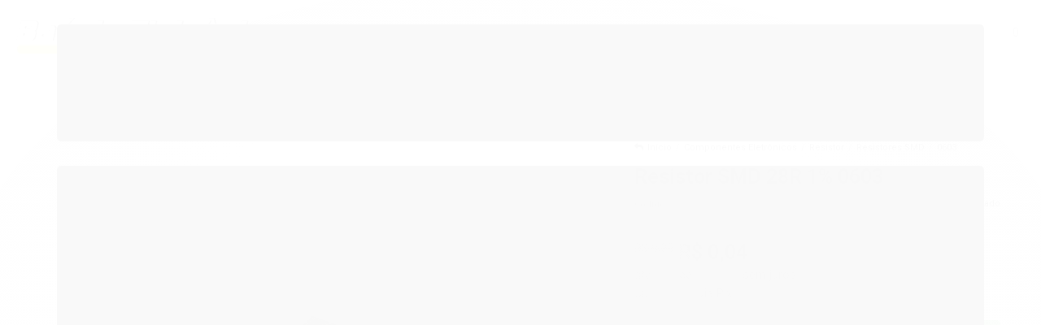

--- FILE ---
content_type: text/html; charset=utf-8
request_url: https://www.baudaeletronica.com.br/produto/resistor-smd-28r-1-0603-110w.html
body_size: 36966
content:

<!DOCTYPE html>
<html lang="pt-br">
  <head>
    <meta charset="utf-8">
    <meta content='width=device-width, initial-scale=1.0, maximum-scale=2.0' name='viewport' />
    <title>Resistor SMD 28R 1% 0603 (1/10W) | Baú da Eletrônica - Baú da Eletrônica - Componentes Eletrônicos</title>
    <meta http-equiv="X-UA-Compatible" content="IE=edge">
    <meta name="generator" content="Loja Integrada" />

    <link rel="dns-prefetch" href="https://cdn.awsli.com.br/">
    <link rel="preconnect" href="https://cdn.awsli.com.br/">
    <link rel="preconnect" href="https://fonts.googleapis.com">
    <link rel="preconnect" href="https://fonts.gstatic.com" crossorigin>

    
  
      <meta property="og:url" content="https://www.baudaeletronica.com.br/produto/resistor-smd-28r-1-0603-110w.html" />
      <meta property="og:type" content="website" />
      <meta property="og:site_name" content="Baú da Eletrônica" />
      <meta property="og:locale" content="pt_BR" />
    
  <!-- Metadata para o facebook -->
  <meta property="og:type" content="website" />
  <meta property="og:title" content="Resistor SMD 28R 1% 0603 (1/10W)" />
  <meta property="og:image" content="https://cdn.awsli.com.br/800x800/2599/2599375/produto/216438949a8ad6b960a.jpg" />
  <meta name="twitter:card" content="product" />
  
  <meta name="twitter:domain" content="www.baudaeletronica.com.br" />
  <meta name="twitter:url" content="https://www.baudaeletronica.com.br/produto/resistor-smd-28r-1-0603-110w.html?utm_source=twitter&utm_medium=twitter&utm_campaign=twitter" />
  <meta name="twitter:title" content="Resistor SMD 28R 1% 0603 (1/10W)" />
  <meta name="twitter:description" content="Resistor SMD de 28R (28Ω) com potência de 1/10W, tolerância de +/-1% e padrão de tamanho 0603." />
  <meta name="twitter:image" content="https://cdn.awsli.com.br/300x300/2599/2599375/produto/216438949a8ad6b960a.jpg" />
  <meta name="twitter:label1" content="Código" />
  <meta name="twitter:data1" content="5674" />
  <meta name="twitter:label2" content="Disponibilidade" />
  <meta name="twitter:data2" content="Disponível" />


    
  
    <script>
      setTimeout(function() {
        if (typeof removePageLoading === 'function') {
          removePageLoading();
        };
      }, 7000);
    </script>
  



    

  

    <link rel="canonical" href="https://www.baudaeletronica.com.br/produto/resistor-smd-28r-1-0603-110w.html" />
  



  <meta name="description" content="Resistor SMD de 28R (28Ω) com potência de 1/10W, tolerância de +/-1% e padrão de tamanho 0603." />
  <meta property="og:description" content="Resistor SMD de 28R (28Ω) com potência de 1/10W, tolerância de +/-1% e padrão de tamanho 0603." />







  <meta name="robots" content="index, follow" />



    
      
        <link rel="shortcut icon" href="https://cdn.awsli.com.br/2599/2599375/favicon/favicon-ddwlgi.png" />
      
      <link rel="icon" href="https://cdn.awsli.com.br/2599/2599375/favicon/favicon-ddwlgi.png" sizes="192x192">
    
    
      <meta name="theme-color" content="#000000">
    

    
      <link rel="stylesheet" href="https://cdn.awsli.com.br/production/static/loja/estrutura/v1/css/all.min.css?v=05d07f3" type="text/css">
    
    <!--[if lte IE 8]><link rel="stylesheet" href="https://cdn.awsli.com.br/production/static/loja/estrutura/v1/css/ie-fix.min.css" type="text/css"><![endif]-->
    <!--[if lte IE 9]><style type="text/css">.lateral-fulbanner { position: relative; }</style><![endif]-->

    
      <link rel="stylesheet" href="https://cdn.awsli.com.br/production/static/loja/estrutura/v1/css/tema-escuro.min.css?v=05d07f3" type="text/css">
    

    
    <link href="https://fonts.googleapis.com/css2?family=Roboto:ital,wght@0,300;0,400;0,600;0,700;0,800;1,300;1,400;1,600;1,700&display=swap" rel="stylesheet">
    
    
      <link href="https://fonts.googleapis.com/css2?family=Roboto:wght@300;400;600;700&display=swap" rel="stylesheet">
    

    
      <link rel="stylesheet" href="https://cdn.awsli.com.br/production/static/loja/estrutura/v1/css/bootstrap-responsive.css?v=05d07f3" type="text/css">
      <link rel="stylesheet" href="https://cdn.awsli.com.br/production/static/loja/estrutura/v1/css/style-responsive.css?v=05d07f3">
    

    <link rel="stylesheet" href="/tema.css?v=20250610-213613">

    

    <script type="text/javascript">
      var LOJA_ID = 2599375;
      var MEDIA_URL = "https://cdn.awsli.com.br/";
      var API_URL_PUBLIC = 'https://api.awsli.com.br/';
      
        var CARRINHO_PRODS = [];
      
      var ENVIO_ESCOLHIDO = 0;
      var ENVIO_ESCOLHIDO_CODE = 0;
      var CONTRATO_INTERNACIONAL = false;
      var CONTRATO_BRAZIL = !CONTRATO_INTERNACIONAL;
      var IS_STORE_ASYNC = true;
      var IS_CLIENTE_ANONIMO = false;
    </script>

    

    <!-- Editor Visual -->
    

    <script>
      

      const isPreview = JSON.parse(sessionStorage.getItem('preview', true));
      if (isPreview) {
        const url = location.href
        location.search === '' && url + (location.search = '?preview=None')
      }
    </script>

    
      <script src="https://cdn.awsli.com.br/production/static/loja/estrutura/v1/js/all.min.js?v=05d07f3"></script>
    
    <!-- HTML5 shim and Respond.js IE8 support of HTML5 elements and media queries -->
    <!--[if lt IE 9]>
      <script src="https://oss.maxcdn.com/html5shiv/3.7.2/html5shiv.min.js"></script>
      <script src="https://oss.maxcdn.com/respond/1.4.2/respond.min.js"></script>
    <![endif]-->

    <link rel="stylesheet" href="https://cdn.awsli.com.br/production/static/loja/estrutura/v1/css/slick.min.css" type="text/css">
    <script src="https://cdn.awsli.com.br/production/static/loja/estrutura/v1/js/slick.min.js?v=05d07f3"></script>
    <link rel="stylesheet" href="https://cdn.awsli.com.br/production/static/css/jquery.fancybox.min.css" type="text/css" />
    <script src="https://cdn.awsli.com.br/production/static/js/jquery/jquery.fancybox.pack.min.js"></script>

    
    

  
  <link rel="stylesheet" href="https://cdn.awsli.com.br/production/static/loja/estrutura/v1/css/imagezoom.min.css" type="text/css">
  <script src="https://cdn.awsli.com.br/production/static/loja/estrutura/v1/js/jquery.imagezoom.min.js"></script>

  <script type="text/javascript">
    var PRODUTO_ID = '216438949';
    var URL_PRODUTO_FRETE_CALCULAR = 'https://www.baudaeletronica.com.br/carrinho/frete';
    var variacoes = undefined;
    var grades = undefined;
    var imagem_grande = "https://cdn.awsli.com.br/2500x2500/2599/2599375/produto/216438949a8ad6b960a.jpg";
    var produto_grades_imagens = {};
    var produto_preco_sob_consulta = false;
    var produto_preco = 0.04;
  </script>
  <script type="text/javascript" src="https://cdn.awsli.com.br/production/static/loja/estrutura/v1/js/produto.min.js?v=05d07f3"></script>
  <script type="text/javascript" src="https://cdn.awsli.com.br/production/static/loja/estrutura/v1/js/eventos-pixel-produto.min.js?v=05d07f3"></script>


    
      
        
      
        <!-- Global site tag (gtag.js) - Google Analytics -->
<script async src="https://www.googletagmanager.com/gtag/js?l=LIgtagDataLayer&id=G-73H5LZKBDS"></script>
<script>
  window.LIgtagDataLayer = window.LIgtagDataLayer || [];
  function LIgtag(){LIgtagDataLayer.push(arguments);}
  LIgtag('js', new Date());

  LIgtag('set', {
    'currency': 'BRL',
    'country': 'BR'
  });
  LIgtag('config', 'G-73H5LZKBDS');
  LIgtag('config', 'AW-11207145897');

  if(window.performance) {
    var timeSincePageLoad = Math.round(performance.now());
    LIgtag('event', 'timing_complete', {
      'name': 'load',
      'time': timeSincePageLoad
    });
  }

  $(document).on('li_view_home', function(_, eventID) {
    LIgtag('event', 'view_home');
  });

  $(document).on('li_select_product', function(_, eventID, data) {
    LIgtag('event', 'select_item', data);
  });

  $(document).on('li_start_contact', function(_, eventID, value) {
    LIgtag('event', 'start_contact', {
      value
    });
  });

  $(document).on('li_view_catalog', function(_, eventID) {
    LIgtag('event', 'view_catalog');
  });

  $(document).on('li_search', function(_, eventID, search_term) {
    LIgtag('event', 'search', {
      search_term
    });
  });

  $(document).on('li_filter_products', function(_, eventID, data) {
    LIgtag('event', 'filter_products', data);
  });

  $(document).on('li_sort_products', function(_, eventID, value) {
    LIgtag('event', 'sort_products', {
      value
    });
  });

  $(document).on('li_view_product', function(_, eventID, item) {
    LIgtag('event', 'view_item', {
      items: [item]
    });
  });

  $(document).on('li_select_variation', function(_, eventID, data) {
    LIgtag('event', 'select_variation', data);
  });

  $(document).on('li_calculate_shipping', function(_, eventID, data) {
    LIgtag('event', 'calculate_shipping', {
      zipcode: data.zipcode
    });
  });

  $(document).on('li_view_cart', function(_, eventID, data) {
    LIgtag('event', 'view_cart', data);
  });

  $(document).on('li_add_to_cart', function(_, eventID, data) {
    LIgtag('event', 'add_to_cart', {
      items: data.items
    });
  });

  $(document).on('li_apply_coupon', function(_, eventID, value) {
    LIgtag('event', 'apply_coupon', {
      value
    });
  });

  $(document).on('li_change_quantity', function(_, eventID, item) {
    LIgtag('event', 'change_quantity', {
      items: [item]
    });
  });

  $(document).on('li_remove_from_cart', function(_, eventID, item) {
    LIgtag('event', 'remove_from_cart', {
      items: [item]
    });
  });

  $(document).on('li_return_home', function(_, eventID) {
    LIgtag('event', 'return_home');
  });

  $(document).on('li_view_checkout', function(_, eventID, data) {
    LIgtag('event', 'begin_checkout', data);
  });

  $(document).on('li_login', function(_, eventID) {
    LIgtag('event', 'login');
  });

  $(document).on('li_change_address', function(_, eventID, value) {
    LIgtag('event', 'change_address', {
      value
    });
  });

  $(document).on('li_change_shipping', function(_, eventID, data) {
    LIgtag('event', 'add_shipping_info', data);
  });

  $(document).on('li_change_payment', function(_, eventID, data) {
    LIgtag('event', 'add_payment_info', data);
  });

  $(document).on('li_start_purchase', function(_, eventID) {
    LIgtag('event', 'start_purchase');
  });

  $(document).on('li_checkout_error', function(_, eventID, value) {
    LIgtag('event', 'checkout_error', {
      value
    });
  });

  $(document).on('li_purchase', function(_, eventID, data) {
    LIgtag('event', 'purchase', data);

    
      LIgtag('event', 'conversion', {
        send_to: 'AW-11207145897/n_TNCM27iKgYEKnz_d8p',
        value: data.value,
        currency: data.currency,
        transaction_id: data.transaction_id
      });
    
  });
</script>
      
        
      
    

    
<script>
  var url = '/_events/api/setEvent';

  var sendMetrics = function(event, user = {}) {
    var unique_identifier = uuidv4();

    try {
      var data = {
        request: {
          id: unique_identifier,
          environment: 'production'
        },
        store: {
          id: 2599375,
          name: 'Baú da Eletrônica',
          test_account: false,
          has_meta_app: window.has_meta_app ?? false,
          li_search: true
        },
        device: {
          is_mobile: /Mobi/.test(window.navigator.userAgent),
          user_agent: window.navigator.userAgent,
          ip: '###device_ip###'
        },
        page: {
          host: window.location.hostname,
          path: window.location.pathname,
          search: window.location.search,
          type: 'product',
          title: document.title,
          referrer: document.referrer
        },
        timestamp: '###server_timestamp###',
        user_timestamp: new Date().toISOString(),
        event,
        origin: 'store'
      };

      if (window.performance) {
        var [timing] = window.performance.getEntriesByType('navigation');

        data['time'] = {
          server_response: Math.round(timing.responseStart - timing.requestStart)
        };
      }

      var _user = {},
          user_email_cookie = $.cookie('user_email'),
          user_data_cookie = $.cookie('LI-UserData');

      if (user_email_cookie) {
        var user_email = decodeURIComponent(user_email_cookie);

        _user['email'] = user_email;
      }

      if (user_data_cookie) {
        var user_data = JSON.parse(user_data_cookie);

        _user['logged'] = user_data.logged;
        _user['id'] = user_data.id ?? undefined;
      }

      $.each(user, function(key, value) {
        _user[key] = value;
      });

      if (!$.isEmptyObject(_user)) {
        data['user'] = _user;
      }

      try {
        var session_identifier = $.cookie('li_session_identifier');

        if (!session_identifier) {
          session_identifier = uuidv4();
        };

        var expiration_date = new Date();

        expiration_date.setTime(expiration_date.getTime() + (30 * 60 * 1000)); // 30 minutos

        $.cookie('li_session_identifier', session_identifier, {
          expires: expiration_date,
          path: '/'
        });

        data['session'] = {
          id: session_identifier
        };
      } catch (err) { }

      try {
        var user_session_identifier = $.cookie('li_user_session_identifier');

        if (!user_session_identifier) {
          user_session_identifier = uuidv4();

          $.cookie('li_user_session_identifier', user_session_identifier, {
            path: '/'
          });
        };

        data['user_session'] = {
          id: user_session_identifier
        };
      } catch (err) { }

      var _cookies = {},
          fbc = $.cookie('_fbc'),
          fbp = $.cookie('_fbp');

      if (fbc) {
        _cookies['fbc'] = fbc;
      }

      if (fbp) {
        _cookies['fbp'] = fbp;
      }

      if (!$.isEmptyObject(_cookies)) {
        data['session']['cookies'] = _cookies;
      }

      try {
        var ab_test_cookie = $.cookie('li_ab_test_running');

        if (ab_test_cookie) {
          var ab_test = JSON.parse(atob(ab_test_cookie));

          if (ab_test.length) {
            data['store']['ab_test'] = ab_test;
          }
        }
      } catch (err) { }

      var _utm = {};

      $.each(sessionStorage, function(key, value) {
        if (key.startsWith('utm_')) {
          var name = key.split('_')[1];

          _utm[name] = value;
        }
      });

      if (!$.isEmptyObject(_utm)) {
        data['session']['utm'] = _utm;
      }

      var controller = new AbortController();

      setTimeout(function() {
        controller.abort();
      }, 5000);

      fetch(url, {
        keepalive: true,
        method: 'POST',
        headers: {
          'Content-Type': 'application/json'
        },
        body: JSON.stringify({ data }),
        signal: controller.signal
      });
    } catch (err) { }

    return unique_identifier;
  }
</script>

    
<script>
  (function() {
    var initABTestHandler = function() {
      try {
        if ($.cookie('li_ab_test_running')) {
          return
        };
        var running_tests = [];

        
        
        
        

        var running_tests_to_cookie = JSON.stringify(running_tests);
        running_tests_to_cookie = btoa(running_tests_to_cookie);
        $.cookie('li_ab_test_running', running_tests_to_cookie, {
          path: '/'
        });

        
        if (running_tests.length > 0) {
          setTimeout(function() {
            $.ajax({
              url: "/conta/status"
            });
          }, 500);
        };

      } catch (err) { }
    }
    setTimeout(initABTestHandler, 500);
  }());
</script>

    
<script>
  $(function() {
    // Clicar em um produto
    $('.listagem-item').click(function() {
      var row, column;

      var $list = $(this).closest('[data-produtos-linha]'),
          index = $(this).closest('li').index();

      if($list.find('.listagem-linha').length === 1) {
        var productsPerRow = $list.data('produtos-linha');

        row = Math.floor(index / productsPerRow) + 1;
        column = (index % productsPerRow) + 1;
      } else {
        row = $(this).closest('.listagem-linha').index() + 1;
        column = index + 1;
      }

      var body = {
        item_id: $(this).attr('data-id'),
        item_sku: $(this).find('.produto-sku').text(),
        item_name: $(this).find('.nome-produto').text().trim(),
        item_row: row,
        item_column: column
      };

      var eventID = sendMetrics({
        type: 'event',
        name: 'select_product',
        data: body
      });

      $(document).trigger('li_select_product', [eventID, body]);
    });

    // Clicar no "Fale Conosco"
    $('#modalContato').on('show', function() {
      var value = 'Fale Conosco';

      var eventID = sendMetrics({
        type: 'event',
        name: 'start_contact',
        data: { text: value }
      });

      $(document).trigger('li_start_contact', [eventID, value]);
    });

    // Clicar no WhatsApp
    $('.li-whatsapp a').click(function() {
      var value = 'WhatsApp';

      var eventID = sendMetrics({
        type: 'event',
        name: 'start_contact',
        data: { text: value }
      });

      $(document).trigger('li_start_contact', [eventID, value]);
    });

    
      // Visualizar o produto
      var body = {
        item_id: '216438949',
        item_sku: '5674',
        item_name: 'Resistor SMD 28R 1% 0603 (1/10W)',
        item_category: '0603',
        item_type: 'product',
        
          full_price: 0.05,
          promotional_price: 0.04,
          price: 0.04,
        
        quantity: 1
      };

      var params = new URLSearchParams(window.location.search),
          recommendation_shelf = null,
          recommendation = {};

      if (
        params.has('recomendacao_id') &&
        params.has('email_ref') &&
        params.has('produtos_recomendados')
      ) {
        recommendation['email'] = {
          id: params.get('recomendacao_id'),
          email_id: params.get('email_ref'),
          products: $.map(params.get('produtos_recomendados').split(','), function(value) {
            return parseInt(value)
          })
        };
      }

      if (recommendation_shelf) {
        recommendation['shelf'] = recommendation_shelf;
      }

      if (!$.isEmptyObject(recommendation)) {
        body['recommendation'] = recommendation;
      }

      var eventID = sendMetrics({
        type: 'pageview',
        name: 'view_product',
        data: body
      });

      $(document).trigger('li_view_product', [eventID, body]);

      // Calcular frete
      $('#formCalcularCep').submit(function() {
        $(document).ajaxSuccess(function(event, xhr, settings) {
          try {
            var url = new URL(settings.url);

            if(url.pathname !== '/carrinho/frete') return;

            var data = xhr.responseJSON;

            if(data.error) return;

            var params = url.searchParams;

            var body = {
              zipcode: params.get('cep'),
              deliveries: $.map(data, function(delivery) {
                if(delivery.msgErro) return;

                return {
                  id: delivery.id,
                  name: delivery.name,
                  price: delivery.price,
                  delivery_time: delivery.deliveryTime
                };
              })
            };

            var eventID = sendMetrics({
              type: 'event',
              name: 'calculate_shipping',
              data: body
            });

            $(document).trigger('li_calculate_shipping', [eventID, body]);

            $(document).off('ajaxSuccess');
          } catch(error) {}
        });
      });

      // Visualizar compre junto
      $(document).on('buy_together_ready', function() {
        var $buyTogether = $('.compre-junto');

        var observer = new IntersectionObserver(function(entries) {
          entries.forEach(function(entry) {
            if(entry.isIntersecting) {
              var body = {
                title: $buyTogether.find('.compre-junto__titulo').text(),
                id: $buyTogether.data('id'),
                items: $buyTogether.find('.compre-junto__produto').map(function() {
                  var $product = $(this);

                  return {
                    item_id: $product.attr('data-id'),
                    item_sku: $product.attr('data-code'),
                    item_name: $product.find('.compre-junto__nome').text(),
                    full_price: $product.find('.compre-junto__preco--regular').data('price') || null,
                    promotional_price: $product.find('.compre-junto__preco--promocional').data('price') || null
                  };
                }).get()
              };

              var eventID = sendMetrics({
                type: 'event',
                name: 'view_buy_together',
                data: body
              });

              $(document).trigger('li_view_buy_together', [eventID, body]);

              observer.disconnect();
            }
          });
        }, { threshold: 1.0 });

        observer.observe($buyTogether.get(0));

        $('.compre-junto__atributo--grade').click(function(event) {
          if(!event.originalEvent) return;

          var body = {
            grid_name: $(this).closest('.compre-junto__atributos').data('grid'),
            variation_name: $(this).data('variation')
          };

          var eventID = sendMetrics({
            type: 'event',
            name: 'select_buy_together_variation',
            data: body
          });

          $(document).trigger('li_select_buy_together_variation', [eventID, body]);
        });

        $('.compre-junto__atributo--lista').change(function(event) {
          if(!event.originalEvent) return;

          var $selectedOption = $(this).find('option:selected');

          if(!$selectedOption.is('[value]')) return;

          var body = {
            grid_name: $(this).closest('.compre-junto__atributos').data('grid'),
            variation_name: $selectedOption.text()
          };

          var eventID = sendMetrics({
            type: 'event',
            name: 'select_buy_together_variation',
            data: body
          });

          $(document).trigger('li_select_buy_together_variation', [eventID, body]);
        });
      });

      // Selecionar uma variação
      $('.atributo-item').click(function(event) {
        if(!event.originalEvent) return;

        var body = {
          grid_name: $(this).data('grade-nome'),
          variation_name: $(this).data('variacao-nome')
        };

        var eventID = sendMetrics({
          type: 'event',
          name: 'select_variation',
          data: body
        });

        $(document).trigger('li_select_variation', [eventID, body]);
      });
    
  });
</script>


    
	<!-- lojaintegrada-google-shopping -->
  
      <meta name="google-site-verification" content="I_xxnodFO5J-tBga-uAomxoMCwOr293ceq8__XQ1giY" />
  


    
      <link href="//cdn.awsli.com.br/temasv2/4421/__theme_custom.css?v=1683644486" rel="stylesheet" type="text/css">
<script src="//cdn.awsli.com.br/temasv2/4421/__theme_custom.js?v=1683644486"></script>
    

    

    

    
  <link rel="manifest" href="/manifest.json" />




  </head>
  <body class="pagina-produto produto-216438949 tema-transparente  ">
    <div id="fb-root"></div>
    
  
    <div id="full-page-loading">
      <div class="conteiner" style="height: 100%;">
        <div class="loading-placeholder-content">
          <div class="loading-placeholder-effect loading-placeholder-header"></div>
          <div class="loading-placeholder-effect loading-placeholder-body"></div>
        </div>
      </div>
      <script>
        var is_full_page_loading = true;
        function removePageLoading() {
          if (is_full_page_loading) {
            try {
              $('#full-page-loading').remove();
            } catch(e) {}
            try {
              var div_loading = document.getElementById('full-page-loading');
              if (div_loading) {
                div_loading.remove();
              };
            } catch(e) {}
            is_full_page_loading = false;
          };
        };
        $(function() {
          setTimeout(function() {
            removePageLoading();
          }, 1);
        });
      </script>
      <style>
        #full-page-loading { position: fixed; z-index: 9999999; margin: auto; top: 0; left: 0; bottom: 0; right: 0; }
        #full-page-loading:before { content: ''; display: block; position: fixed; top: 0; left: 0; width: 100%; height: 100%; background: rgba(255, 255, 255, .98); background: radial-gradient(rgba(255, 255, 255, .99), rgba(255, 255, 255, .98)); }
        .loading-placeholder-content { height: 100%; display: flex; flex-direction: column; position: relative; z-index: 1; }
        .loading-placeholder-effect { background-color: #F9F9F9; border-radius: 5px; width: 100%; animation: pulse-loading 1.5s cubic-bezier(0.4, 0, 0.6, 1) infinite; }
        .loading-placeholder-content .loading-placeholder-body { flex-grow: 1; margin-bottom: 30px; }
        .loading-placeholder-content .loading-placeholder-header { height: 20%; min-height: 100px; max-height: 200px; margin: 30px 0; }
        @keyframes pulse-loading{50%{opacity:.3}}
      </style>
    </div>
  



    
      
        




<div class="barra-inicial fundo-secundario">
  <div class="conteiner">
    <div class="row-fluid">
      <div class="lista-redes span3 hidden-phone">
        
      </div>
      <div class="canais-contato span9">
        <ul>
          <li class="hidden-phone">
            <a href="#modalContato" data-toggle="modal" data-target="#modalContato">
              <i class="icon-comment"></i>
              Fale Conosco
            </a>
          </li>
          
            <li>
              <span>
                <i class="icon-phone"></i>Telefone: (11) 5197-7203
              </span>
            </li>
          
          
            <li class="tel-whatsapp">
              <span>
                <i class="fa fa-whatsapp"></i>Whatsapp: (11) 5197-7203
              </span>
            </li>
          
          
        </ul>
      </div>
    </div>
  </div>
</div>

      
    

    <div class="conteiner-principal">
      
        
          
<div id="cabecalho">

  <div class="atalhos-mobile visible-phone fundo-secundario borda-principal">
    <ul>

      <li><a href="https://www.baudaeletronica.com.br/" class="icon-home"> </a></li>
      
      <li class="fundo-principal"><a href="https://www.baudaeletronica.com.br/carrinho/index" class="icon-shopping-cart"> </a></li>
      
      
        <li class="menu-user-logged" style="display: none;"><a href="https://www.baudaeletronica.com.br/conta/logout" class="icon-signout menu-user-logout"> </a></li>
      
      
      <li><a href="https://www.baudaeletronica.com.br/conta/index" class="icon-user"> </a></li>
      
      <li class="vazia"><span>&nbsp;</span></li>

    </ul>
  </div>

  <div class="conteiner">
    <div class="row-fluid">
      <div class="span3">
        <h2 class="logo cor-secundaria">
          <a href="https://www.baudaeletronica.com.br/" title="Baú da Eletrônica">
            
            <img src="https://cdn.awsli.com.br/400x300/2599/2599375/logo/logo-loja-gyhxzh.png" alt="Baú da Eletrônica" />
            
          </a>
        </h2>


      </div>

      <div class="conteudo-topo span9">
        <div class="superior row-fluid hidden-phone">
          <div class="span8">
            
              
                <div class="btn-group menu-user-logged" style="display: none;">
                  <a href="https://www.baudaeletronica.com.br/conta/index" class="botao secundario pequeno dropdown-toggle" data-toggle="dropdown">
                    Olá, <span class="menu-user-name"></span>
                    <span class="icon-chevron-down"></span>
                  </a>
                  <ul class="dropdown-menu">
                    <li>
                      <a href="https://www.baudaeletronica.com.br/conta/index" title="Minha conta">Minha conta</a>
                    </li>
                    
                      <li>
                        <a href="https://www.baudaeletronica.com.br/conta/pedido/listar" title="Minha conta">Meus pedidos</a>
                      </li>
                    
                    <li>
                      <a href="https://www.baudaeletronica.com.br/conta/favorito/listar" title="Meus favoritos">Meus favoritos</a>
                    </li>
                    <li>
                      <a href="https://www.baudaeletronica.com.br/conta/logout" title="Sair" class="menu-user-logout">Sair</a>
                    </li>
                  </ul>
                </div>
              
              
                <a href="https://www.baudaeletronica.com.br/conta/login" class="bem-vindo cor-secundaria menu-user-welcome">
                  Bem-vindo, <span class="cor-principal">identifique-se</span> para fazer pedidos
                </a>
              
            
          </div>
          <div class="span4">
            <ul class="acoes-conta borda-alpha">
              
                <li>
                  <i class="icon-list fundo-principal"></i>
                  <a href="https://www.baudaeletronica.com.br/conta/pedido/listar" class="cor-secundaria">Meus Pedidos</a>
                </li>
              
              
                <li>
                  <i class="icon-user fundo-principal"></i>
                  <a href="https://www.baudaeletronica.com.br/conta/index" class="cor-secundaria">Minha Conta</a>
                </li>
              
            </ul>
          </div>
        </div>

        <div class="inferior row-fluid ">
          <div class="span8 busca-mobile">
            <a href="javascript:;" class="atalho-menu visible-phone icon-th botao principal"> </a>

            <div class="busca borda-alpha">
              <form id="form-buscar" action="/buscar" method="get">
                <input id="auto-complete" type="text" name="q" placeholder="Digite o que você procura" value="" autocomplete="off" maxlength="255" />
                <button class="botao botao-busca icon-search fundo-secundario" aria-label="Buscar"></button>
              </form>
            </div>

          </div>

          
            <div class="span4 hidden-phone">
              

  <div class="carrinho vazio">
    
      <a href="https://www.baudaeletronica.com.br/carrinho/index">
        <i class="icon-shopping-cart fundo-principal"></i>
        <strong class="qtd-carrinho titulo cor-secundaria" style="display: none;">0</strong>
        <span style="display: none;">
          
            <b class="titulo cor-secundaria"><span>Meu Carrinho</span></b>
          
          <span class="cor-secundaria">Produtos adicionados</span>
        </span>
        
          <span class="titulo cor-secundaria vazio-text">Carrinho vazio</span>
        
      </a>
    
    <div class="carrinho-interno-ajax"></div>
  </div>
  
<div class="minicart-placeholder" style="display: none;">
  <div class="carrinho-interno borda-principal">
    <ul>
      <li class="minicart-item-modelo">
        
          <div class="preco-produto com-promocao destaque-preco ">
            <div>
              <s class="preco-venda">
                R$ --PRODUTO_PRECO_DE--
              </s>
              <strong class="preco-promocional cor-principal">
                R$ --PRODUTO_PRECO_POR--
              </strong>
            </div>
          </div>
        
        <a data-href="--PRODUTO_URL--" class="imagem-produto">
          <img data-src="https://cdn.awsli.com.br/64x64/--PRODUTO_IMAGEM--" alt="--PRODUTO_NOME--" />
        </a>
        <a data-href="--PRODUTO_URL--" class="nome-produto cor-secundaria">
          --PRODUTO_NOME--
        </a>
        <div class="produto-sku hide">--PRODUTO_SKU--</div>
      </li>
    </ul>
    <div class="carrinho-rodape">
      <span class="carrinho-info">
        
          <i>--CARRINHO_QUANTIDADE-- produto no carrinho</i>
        
        
          
            <span class="carrino-total">
              Total: <strong class="titulo cor-principal">R$ --CARRINHO_TOTAL_ITENS--</strong>
            </span>
          
        
      </span>
      <a href="https://www.baudaeletronica.com.br/carrinho/index" class="botao principal">
        
          <i class="icon-shopping-cart"></i>Ir para o carrinho
        
      </a>
    </div>
  </div>
</div>



            </div>
          
        </div>

      </div>
    </div>
    


  
    
      
<div class="menu superior">
  <ul class="nivel-um">
    


    

  


    
      <li class="categoria-id-19772402 com-filho borda-principal">
        <a href="https://www.baudaeletronica.com.br/arduino" title="Arduino">
          <strong class="titulo cor-secundaria">Arduino</strong>
          
            <i class="icon-chevron-down fundo-secundario"></i>
          
        </a>
        
          <ul class="nivel-dois borda-alpha">
            

  <li class="categoria-id-19772619 ">
    <a href="https://www.baudaeletronica.com.br/arduino/acessorios" title="Acessórios">
      
      Acessórios
    </a>
    
  </li>

  <li class="categoria-id-19772758 com-filho">
    <a href="https://www.baudaeletronica.com.br/arduino/modulos" title="Módulos">
      
        <i class="icon-chevron-right fundo-secundario"></i>
      
      Módulos
    </a>
    
      <ul class="nivel-tres">
        
          

  <li class="categoria-id-19772791 com-filho">
    <a href="https://www.baudaeletronica.com.br/arduino/modulos/modulo-bluetooth" title="Módulo Bluetooth">
      
        <i class="icon-chevron-right fundo-secundario"></i>
      
      Módulo Bluetooth
    </a>
    
      <ul class="nivel-tres">
        
          

  <li class="categoria-id-23211926 ">
    <a href="https://www.baudaeletronica.com.br/categoria/23211926.html" title="Volta às aulas">
      
      Volta às aulas
    </a>
    
  </li>


        
      </ul>
    
  </li>

  <li class="categoria-id-19772775 com-filho">
    <a href="https://www.baudaeletronica.com.br/arduino/modulos/modulo-rele-5v" title="Módulo Relé 5v">
      
        <i class="icon-chevron-right fundo-secundario"></i>
      
      Módulo Relé 5v
    </a>
    
      <ul class="nivel-tres">
        
          

  <li class="categoria-id-23211918 ">
    <a href="https://www.baudaeletronica.com.br/categoria/23211918.html" title="Volta às aulas">
      
      Volta às aulas
    </a>
    
  </li>


        
      </ul>
    
  </li>

  <li class="categoria-id-19772778 com-filho">
    <a href="https://www.baudaeletronica.com.br/arduino/modulos/modulo-wifi" title="Módulo WiFi">
      
        <i class="icon-chevron-right fundo-secundario"></i>
      
      Módulo WiFi
    </a>
    
      <ul class="nivel-tres">
        
          

  <li class="categoria-id-23211955 ">
    <a href="https://www.baudaeletronica.com.br/categoria/23211955.html" title="Volta às aulas">
      
      Volta às aulas
    </a>
    
  </li>


        
      </ul>
    
  </li>

  <li class="categoria-id-23211849 ">
    <a href="https://www.baudaeletronica.com.br/categoria/23211849.html" title="Volta às aulas">
      
      Volta às aulas
    </a>
    
  </li>


        
      </ul>
    
  </li>

  <li class="categoria-id-19772524 com-filho">
    <a href="https://www.baudaeletronica.com.br/arduino/placas-arduino" title="Placas Arduino">
      
        <i class="icon-chevron-right fundo-secundario"></i>
      
      Placas Arduino
    </a>
    
      <ul class="nivel-tres">
        
          

  <li class="categoria-id-23211825 ">
    <a href="https://www.baudaeletronica.com.br/categoria/23211825.html" title="Volta às aulas">
      
      Volta às aulas
    </a>
    
  </li>


        
      </ul>
    
  </li>

  <li class="categoria-id-19772701 com-filho">
    <a href="https://www.baudaeletronica.com.br/arduino/sensores" title="Sensores">
      
        <i class="icon-chevron-right fundo-secundario"></i>
      
      Sensores
    </a>
    
      <ul class="nivel-tres">
        
          

  <li class="categoria-id-19772729 com-filho">
    <a href="https://www.baudaeletronica.com.br/arduino/sensores/sensor-de-temperatura" title="Sensor de Temperatura">
      
        <i class="icon-chevron-right fundo-secundario"></i>
      
      Sensor de Temperatura
    </a>
    
      <ul class="nivel-tres">
        
          

  <li class="categoria-id-23211851 ">
    <a href="https://www.baudaeletronica.com.br/categoria/23211851.html" title="Volta às aulas">
      
      Volta às aulas
    </a>
    
  </li>


        
      </ul>
    
  </li>

  <li class="categoria-id-19772735 com-filho">
    <a href="https://www.baudaeletronica.com.br/arduino/sensores/sensor-de-umidade" title="Sensor de Umidade">
      
        <i class="icon-chevron-right fundo-secundario"></i>
      
      Sensor de Umidade
    </a>
    
      <ul class="nivel-tres">
        
          

  <li class="categoria-id-23211907 ">
    <a href="https://www.baudaeletronica.com.br/categoria/23211907.html" title="Volta às aulas">
      
      Volta às aulas
    </a>
    
  </li>


        
      </ul>
    
  </li>

  <li class="categoria-id-19772732 com-filho">
    <a href="https://www.baudaeletronica.com.br/arduino/sensores/sensor-optico" title="Sensor Óptico">
      
        <i class="icon-chevron-right fundo-secundario"></i>
      
      Sensor Óptico
    </a>
    
      <ul class="nivel-tres">
        
          

  <li class="categoria-id-23211876 ">
    <a href="https://www.baudaeletronica.com.br/categoria/23211876.html" title="Volta às aulas">
      
      Volta às aulas
    </a>
    
  </li>


        
      </ul>
    
  </li>

  <li class="categoria-id-23211860 ">
    <a href="https://www.baudaeletronica.com.br/categoria/23211860.html" title="Volta às aulas">
      
      Volta às aulas
    </a>
    
  </li>


        
      </ul>
    
  </li>

  <li class="categoria-id-19772612 com-filho">
    <a href="https://www.baudaeletronica.com.br/arduino/shields" title="Shields">
      
        <i class="icon-chevron-right fundo-secundario"></i>
      
      Shields
    </a>
    
      <ul class="nivel-tres">
        
          

  <li class="categoria-id-23211939 ">
    <a href="https://www.baudaeletronica.com.br/categoria/23211939.html" title="Volta às aulas">
      
      Volta às aulas
    </a>
    
  </li>


        
      </ul>
    
  </li>

  <li class="categoria-id-23211891 ">
    <a href="https://www.baudaeletronica.com.br/categoria/23211891.html" title="Volta às aulas">
      
      Volta às aulas
    </a>
    
  </li>


          </ul>
        
      </li>
    
      <li class="categoria-id-19776409 com-filho borda-principal">
        <a href="https://www.baudaeletronica.com.br/componentes-eletronicos" title="Componentes Eletrônicos">
          <strong class="titulo cor-secundaria">Componentes Eletrônicos</strong>
          
            <i class="icon-chevron-down fundo-secundario"></i>
          
        </a>
        
          <ul class="nivel-dois borda-alpha">
            

  <li class="categoria-id-19783740 com-filho">
    <a href="https://www.baudaeletronica.com.br/componentes-eletronicos/buzzer" title="Buzzer">
      
        <i class="icon-chevron-right fundo-secundario"></i>
      
      Buzzer
    </a>
    
      <ul class="nivel-tres">
        
          

  <li class="categoria-id-19783765 ">
    <a href="https://www.baudaeletronica.com.br/componentes-eletronicos/buzzer/buzzer-bitonal" title="Bitonal">
      
      Bitonal
    </a>
    
  </li>

  <li class="categoria-id-19783741 com-filho">
    <a href="https://www.baudaeletronica.com.br/componentes-eletronicos/buzzer/buzzer-continuo" title="Contínuo">
      
        <i class="icon-chevron-right fundo-secundario"></i>
      
      Contínuo
    </a>
    
      <ul class="nivel-tres">
        
          

  <li class="categoria-id-23211869 ">
    <a href="https://www.baudaeletronica.com.br/categoria/23211869.html" title="Volta às aulas">
      
      Volta às aulas
    </a>
    
  </li>


        
      </ul>
    
  </li>

  <li class="categoria-id-19783742 ">
    <a href="https://www.baudaeletronica.com.br/componentes-eletronicos/buzzer/buzzer-intermitente" title="Intermitente">
      
      Intermitente
    </a>
    
  </li>

  <li class="categoria-id-19783771 ">
    <a href="https://www.baudaeletronica.com.br/componentes-eletronicos/buzzer/buzzer-warble" title="Warble">
      
      Warble
    </a>
    
  </li>


        
      </ul>
    
  </li>

  <li class="categoria-id-19776422 com-filho">
    <a href="https://www.baudaeletronica.com.br/componentes-eletronicos/capacitor" title="Capacitor">
      
        <i class="icon-chevron-right fundo-secundario"></i>
      
      Capacitor
    </a>
    
      <ul class="nivel-tres">
        
          

  <li class="categoria-id-19776481 com-filho">
    <a href="https://www.baudaeletronica.com.br/componentes-eletronicos/capacitor/capacitor-ajustavel-trimmer" title="Capacitor Ajustável Trimmer">
      
        <i class="icon-chevron-right fundo-secundario"></i>
      
      Capacitor Ajustável Trimmer
    </a>
    
      <ul class="nivel-tres">
        
          

  <li class="categoria-id-23211834 ">
    <a href="https://www.baudaeletronica.com.br/categoria/23211834.html" title="Volta às aulas">
      
      Volta às aulas
    </a>
    
  </li>


        
      </ul>
    
  </li>

  <li class="categoria-id-19776429 com-filho">
    <a href="https://www.baudaeletronica.com.br/componentes-eletronicos/capacitor/capacitor-ceramico" title="Capacitor Cerâmico">
      
        <i class="icon-chevron-right fundo-secundario"></i>
      
      Capacitor Cerâmico
    </a>
    
      <ul class="nivel-tres">
        
          

  <li class="categoria-id-23211853 ">
    <a href="https://www.baudaeletronica.com.br/categoria/23211853.html" title="Volta às aulas">
      
      Volta às aulas
    </a>
    
  </li>


        
      </ul>
    
  </li>

  <li class="categoria-id-19776453 ">
    <a href="https://www.baudaeletronica.com.br/componentes-eletronicos/capacitor/capacitor-de-partida" title="Capacitor de Partida">
      
      Capacitor de Partida
    </a>
    
  </li>

  <li class="categoria-id-19776427 com-filho">
    <a href="https://www.baudaeletronica.com.br/componentes-eletronicos/capacitor/capacitor-eletrolitico" title="Capacitor Eletrolítico">
      
        <i class="icon-chevron-right fundo-secundario"></i>
      
      Capacitor Eletrolítico
    </a>
    
      <ul class="nivel-tres">
        
          

  <li class="categoria-id-23211815 ">
    <a href="https://www.baudaeletronica.com.br/categoria/23211815.html" title="Volta às aulas">
      
      Volta às aulas
    </a>
    
  </li>


        
      </ul>
    
  </li>

  <li class="categoria-id-19776440 com-filho">
    <a href="https://www.baudaeletronica.com.br/componentes-eletronicos/capacitor/capacitor-poliester" title="Capacitor Poliester">
      
        <i class="icon-chevron-right fundo-secundario"></i>
      
      Capacitor Poliester
    </a>
    
      <ul class="nivel-tres">
        
          

  <li class="categoria-id-23211838 ">
    <a href="https://www.baudaeletronica.com.br/categoria/23211838.html" title="Volta às aulas">
      
      Volta às aulas
    </a>
    
  </li>


        
      </ul>
    
  </li>

  <li class="categoria-id-19776467 com-filho">
    <a href="https://www.baudaeletronica.com.br/componentes-eletronicos/capacitor/capacitor-tantalo" title="Capacitor Tântalo">
      
        <i class="icon-chevron-right fundo-secundario"></i>
      
      Capacitor Tântalo
    </a>
    
      <ul class="nivel-tres">
        
          

  <li class="categoria-id-23211944 ">
    <a href="https://www.baudaeletronica.com.br/categoria/23211944.html" title="Volta às aulas">
      
      Volta às aulas
    </a>
    
  </li>


        
      </ul>
    
  </li>


        
      </ul>
    
  </li>

  <li class="categoria-id-19776689 com-filho">
    <a href="https://www.baudaeletronica.com.br/componentes-eletronicos/circuito-integrado" title="Circuito Integrado">
      
        <i class="icon-chevron-right fundo-secundario"></i>
      
      Circuito Integrado
    </a>
    
      <ul class="nivel-tres">
        
          

  <li class="categoria-id-19777540 ">
    <a href="https://www.baudaeletronica.com.br/componentes-eletronicos/circuito-integrado/circuito-integrado-24c" title="24C">
      
      24C
    </a>
    
  </li>

  <li class="categoria-id-19777543 ">
    <a href="https://www.baudaeletronica.com.br/componentes-eletronicos/circuito-integrado/circuito-integrado-27c" title="27C">
      
      27C
    </a>
    
  </li>

  <li class="categoria-id-19777545 com-filho">
    <a href="https://www.baudaeletronica.com.br/componentes-eletronicos/circuito-integrado/circuito-integrado-4n" title="4N">
      
        <i class="icon-chevron-right fundo-secundario"></i>
      
      4N
    </a>
    
      <ul class="nivel-tres">
        
          

  <li class="categoria-id-23211954 ">
    <a href="https://www.baudaeletronica.com.br/categoria/23211954.html" title="Volta às aulas">
      
      Volta às aulas
    </a>
    
  </li>


        
      </ul>
    
  </li>

  <li class="categoria-id-19777557 ">
    <a href="https://www.baudaeletronica.com.br/componentes-eletronicos/circuito-integrado/circuito-integrado-6n" title="6N">
      
      6N
    </a>
    
  </li>

  <li class="categoria-id-19777625 com-filho">
    <a href="https://www.baudaeletronica.com.br/componentes-eletronicos/circuito-integrado/circuito-integrado-74hc" title="74HC">
      
        <i class="icon-chevron-right fundo-secundario"></i>
      
      74HC
    </a>
    
      <ul class="nivel-tres">
        
          

  <li class="categoria-id-23211911 ">
    <a href="https://www.baudaeletronica.com.br/categoria/23211911.html" title="Volta às aulas">
      
      Volta às aulas
    </a>
    
  </li>


        
      </ul>
    
  </li>

  <li class="categoria-id-19777630 ">
    <a href="https://www.baudaeletronica.com.br/componentes-eletronicos/circuito-integrado/circuito-integrado-74ls" title="74LS">
      
      74LS
    </a>
    
  </li>

  <li class="categoria-id-19777525 ">
    <a href="https://www.baudaeletronica.com.br/componentes-eletronicos/circuito-integrado/circuito-integrado-adc" title="ADC">
      
      ADC
    </a>
    
  </li>

  <li class="categoria-id-19776895 ">
    <a href="https://www.baudaeletronica.com.br/componentes-eletronicos/circuito-integrado/amplificador-de-audio" title="Amplificador de Áudio">
      
      Amplificador de Áudio
    </a>
    
  </li>

  <li class="categoria-id-19776891 com-filho">
    <a href="https://www.baudaeletronica.com.br/componentes-eletronicos/circuito-integrado/amplificador-operacional" title="Amplificador Operacional">
      
        <i class="icon-chevron-right fundo-secundario"></i>
      
      Amplificador Operacional
    </a>
    
      <ul class="nivel-tres">
        
          

  <li class="categoria-id-23211839 ">
    <a href="https://www.baudaeletronica.com.br/categoria/23211839.html" title="Volta às aulas">
      
      Volta às aulas
    </a>
    
  </li>


        
      </ul>
    
  </li>

  <li class="categoria-id-19777641 ">
    <a href="https://www.baudaeletronica.com.br/componentes-eletronicos/circuito-integrado/circuito-integrado-as" title="AS">
      
      AS
    </a>
    
  </li>

  <li class="categoria-id-19777665 ">
    <a href="https://www.baudaeletronica.com.br/componentes-eletronicos/circuito-integrado/circuito-integrado-at" title="AT">
      
      AT
    </a>
    
  </li>

  <li class="categoria-id-19777670 ">
    <a href="https://www.baudaeletronica.com.br/componentes-eletronicos/circuito-integrado/circuito-integrado-ba" title="BA">
      
      BA
    </a>
    
  </li>

  <li class="categoria-id-19776942 ">
    <a href="https://www.baudaeletronica.com.br/componentes-eletronicos/circuito-integrado/buffer-latch" title="Buffer/Latch">
      
      Buffer/Latch
    </a>
    
  </li>

  <li class="categoria-id-19777693 ">
    <a href="https://www.baudaeletronica.com.br/componentes-eletronicos/circuito-integrado/circuito-integrado-ca" title="CA">
      
      CA
    </a>
    
  </li>

  <li class="categoria-id-19777757 com-filho">
    <a href="https://www.baudaeletronica.com.br/componentes-eletronicos/circuito-integrado/circuito-integrado-cd" title="CD">
      
        <i class="icon-chevron-right fundo-secundario"></i>
      
      CD
    </a>
    
      <ul class="nivel-tres">
        
          

  <li class="categoria-id-23211913 ">
    <a href="https://www.baudaeletronica.com.br/categoria/23211913.html" title="Volta às aulas">
      
      Volta às aulas
    </a>
    
  </li>


        
      </ul>
    
  </li>

  <li class="categoria-id-19776897 ">
    <a href="https://www.baudaeletronica.com.br/componentes-eletronicos/circuito-integrado/contador" title="Contador">
      
      Contador
    </a>
    
  </li>

  <li class="categoria-id-19777006 com-filho">
    <a href="https://www.baudaeletronica.com.br/componentes-eletronicos/circuito-integrado/controlador-pwm" title="Controlador PWM">
      
        <i class="icon-chevron-right fundo-secundario"></i>
      
      Controlador PWM
    </a>
    
      <ul class="nivel-tres">
        
          

  <li class="categoria-id-23211928 ">
    <a href="https://www.baudaeletronica.com.br/categoria/23211928.html" title="Volta às aulas">
      
      Volta às aulas
    </a>
    
  </li>


        
      </ul>
    
  </li>

  <li class="categoria-id-19776987 ">
    <a href="https://www.baudaeletronica.com.br/componentes-eletronicos/circuito-integrado/decoder/mux/demux" title="Decoder/Mux/Demux">
      
      Decoder/Mux/Demux
    </a>
    
  </li>

  <li class="categoria-id-19777105 ">
    <a href="https://www.baudaeletronica.com.br/componentes-eletronicos/circuito-integrado/driver-de-potencia" title="Driver de Potência">
      
      Driver de Potência
    </a>
    
  </li>

  <li class="categoria-id-19776971 ">
    <a href="https://www.baudaeletronica.com.br/componentes-eletronicos/circuito-integrado/flip-flop" title="Flip-Flop">
      
      Flip-Flop
    </a>
    
  </li>

  <li class="categoria-id-19777895 ">
    <a href="https://www.baudaeletronica.com.br/componentes-eletronicos/circuito-integrado/circuito-integrado-ht12" title="HT12">
      
      HT12
    </a>
    
  </li>

  <li class="categoria-id-19778574 ">
    <a href="https://www.baudaeletronica.com.br/componentes-eletronicos/circuito-integrado/circuito-integrado-ir" title="IR">
      
      IR
    </a>
    
  </li>

  <li class="categoria-id-19778590 ">
    <a href="https://www.baudaeletronica.com.br/componentes-eletronicos/circuito-integrado/circuito-integrado-irs" title="IRS">
      
      IRS
    </a>
    
  </li>

  <li class="categoria-id-19778595 ">
    <a href="https://www.baudaeletronica.com.br/componentes-eletronicos/circuito-integrado/circuito-integrado-la" title="LA">
      
      LA
    </a>
    
  </li>

  <li class="categoria-id-19778610 com-filho">
    <a href="https://www.baudaeletronica.com.br/componentes-eletronicos/circuito-integrado/circuito-integrado-lm" title="LM">
      
        <i class="icon-chevron-right fundo-secundario"></i>
      
      LM
    </a>
    
      <ul class="nivel-tres">
        
          

  <li class="categoria-id-23211843 ">
    <a href="https://www.baudaeletronica.com.br/categoria/23211843.html" title="Volta às aulas">
      
      Volta às aulas
    </a>
    
  </li>


        
      </ul>
    
  </li>

  <li class="categoria-id-19778618 com-filho">
    <a href="https://www.baudaeletronica.com.br/componentes-eletronicos/circuito-integrado/circuito-integrado-lnk" title="LNK">
      
        <i class="icon-chevron-right fundo-secundario"></i>
      
      LNK
    </a>
    
      <ul class="nivel-tres">
        
          

  <li class="categoria-id-23211842 ">
    <a href="https://www.baudaeletronica.com.br/categoria/23211842.html" title="Volta às aulas">
      
      Volta às aulas
    </a>
    
  </li>


        
      </ul>
    
  </li>

  <li class="categoria-id-19776907 ">
    <a href="https://www.baudaeletronica.com.br/componentes-eletronicos/circuito-integrado/memoria" title="Memória">
      
      Memória
    </a>
    
  </li>

  <li class="categoria-id-19778624 com-filho">
    <a href="https://www.baudaeletronica.com.br/componentes-eletronicos/circuito-integrado/circuito-integrado-moc" title="MOC">
      
        <i class="icon-chevron-right fundo-secundario"></i>
      
      MOC
    </a>
    
      <ul class="nivel-tres">
        
          

  <li class="categoria-id-23211951 ">
    <a href="https://www.baudaeletronica.com.br/categoria/23211951.html" title="Volta às aulas">
      
      Volta às aulas
    </a>
    
  </li>


        
      </ul>
    
  </li>

  <li class="categoria-id-19776954 ">
    <a href="https://www.baudaeletronica.com.br/componentes-eletronicos/circuito-integrado/multivibrador" title="Multivibrador">
      
      Multivibrador
    </a>
    
  </li>

  <li class="categoria-id-19776875 ">
    <a href="https://www.baudaeletronica.com.br/componentes-eletronicos/circuito-integrado/optoacoplador" title="Optoacoplador">
      
      Optoacoplador
    </a>
    
  </li>

  <li class="categoria-id-19777515 ">
    <a href="https://www.baudaeletronica.com.br/componentes-eletronicos/circuito-integrado/circuito-integrado-outros" title="Outros Circuitos Integrados">
      
      Outros Circuitos Integrados
    </a>
    
  </li>

  <li class="categoria-id-19778627 com-filho">
    <a href="https://www.baudaeletronica.com.br/componentes-eletronicos/circuito-integrado/circuito-integrado-pc" title="PC">
      
        <i class="icon-chevron-right fundo-secundario"></i>
      
      PC
    </a>
    
      <ul class="nivel-tres">
        
          

  <li class="categoria-id-23211930 ">
    <a href="https://www.baudaeletronica.com.br/categoria/23211930.html" title="Volta às aulas">
      
      Volta às aulas
    </a>
    
  </li>


        
      </ul>
    
  </li>

  <li class="categoria-id-19776871 ">
    <a href="https://www.baudaeletronica.com.br/componentes-eletronicos/circuito-integrado/portas-logicas" title="Portas Lógicas">
      
      Portas Lógicas
    </a>
    
  </li>

  <li class="categoria-id-19777493 ">
    <a href="https://www.baudaeletronica.com.br/componentes-eletronicos/circuito-integrado/power-switch" title="Power Switch">
      
      Power Switch
    </a>
    
  </li>

  <li class="categoria-id-19778641 com-filho">
    <a href="https://www.baudaeletronica.com.br/componentes-eletronicos/circuito-integrado/circuito-integrado-rc" title="RC">
      
        <i class="icon-chevron-right fundo-secundario"></i>
      
      RC
    </a>
    
      <ul class="nivel-tres">
        
          

  <li class="categoria-id-23211937 ">
    <a href="https://www.baudaeletronica.com.br/categoria/23211937.html" title="Volta às aulas">
      
      Volta às aulas
    </a>
    
  </li>


        
      </ul>
    
  </li>

  <li class="categoria-id-19777011 ">
    <a href="https://www.baudaeletronica.com.br/componentes-eletronicos/circuito-integrado/shift-register" title="Shift Register">
      
      Shift Register
    </a>
    
  </li>

  <li class="categoria-id-19778829 ">
    <a href="https://www.baudaeletronica.com.br/componentes-eletronicos/circuito-integrado/circuito-integrado-sn" title="SN">
      
      SN
    </a>
    
  </li>

  <li class="categoria-id-19778839 ">
    <a href="https://www.baudaeletronica.com.br/componentes-eletronicos/circuito-integrado/circuito-integrado-st" title="ST">
      
      ST
    </a>
    
  </li>

  <li class="categoria-id-19778841 ">
    <a href="https://www.baudaeletronica.com.br/componentes-eletronicos/circuito-integrado/circuito-integrado-stk" title="STK">
      
      STK
    </a>
    
  </li>

  <li class="categoria-id-19782636 ">
    <a href="https://www.baudaeletronica.com.br/componentes-eletronicos/circuito-integrado/circuito-integrado-str" title="STR">
      
      STR
    </a>
    
  </li>

  <li class="categoria-id-19782748 ">
    <a href="https://www.baudaeletronica.com.br/componentes-eletronicos/circuito-integrado/circuito-integrado-stv" title="STV">
      
      STV
    </a>
    
  </li>

  <li class="categoria-id-19782754 ">
    <a href="https://www.baudaeletronica.com.br/componentes-eletronicos/circuito-integrado/circuito-integrado-ta" title="TA">
      
      TA
    </a>
    
  </li>

  <li class="categoria-id-19782767 ">
    <a href="https://www.baudaeletronica.com.br/componentes-eletronicos/circuito-integrado/circuito-integrado-tda" title="TDA">
      
      TDA
    </a>
    
  </li>

  <li class="categoria-id-19782776 ">
    <a href="https://www.baudaeletronica.com.br/componentes-eletronicos/circuito-integrado/circuito-integrado-tea" title="TEA">
      
      TEA
    </a>
    
  </li>

  <li class="categoria-id-19782783 ">
    <a href="https://www.baudaeletronica.com.br/componentes-eletronicos/circuito-integrado/circuito-integrado-til" title="TIL">
      
      TIL
    </a>
    
  </li>

  <li class="categoria-id-19782796 com-filho">
    <a href="https://www.baudaeletronica.com.br/componentes-eletronicos/circuito-integrado/circuito-integrado-tl" title="TL">
      
        <i class="icon-chevron-right fundo-secundario"></i>
      
      TL
    </a>
    
      <ul class="nivel-tres">
        
          

  <li class="categoria-id-23211898 ">
    <a href="https://www.baudaeletronica.com.br/categoria/23211898.html" title="Volta às aulas">
      
      Volta às aulas
    </a>
    
  </li>


        
      </ul>
    
  </li>

  <li class="categoria-id-19782798 ">
    <a href="https://www.baudaeletronica.com.br/componentes-eletronicos/circuito-integrado/circuito-integrado-tny" title="TNY">
      
      TNY
    </a>
    
  </li>

  <li class="categoria-id-19782803 ">
    <a href="https://www.baudaeletronica.com.br/componentes-eletronicos/circuito-integrado/circuito-integrado-top" title="TOP">
      
      TOP
    </a>
    
  </li>

  <li class="categoria-id-19777496 ">
    <a href="https://www.baudaeletronica.com.br/componentes-eletronicos/circuito-integrado/tv-e-crt" title="TV e CRT">
      
      TV e CRT
    </a>
    
  </li>

  <li class="categoria-id-19782805 ">
    <a href="https://www.baudaeletronica.com.br/componentes-eletronicos/circuito-integrado/circuito-integrado-uc" title="UC">
      
      UC
    </a>
    
  </li>

  <li class="categoria-id-19782817 com-filho">
    <a href="https://www.baudaeletronica.com.br/componentes-eletronicos/circuito-integrado/circuito-integrado-uln" title="ULN">
      
        <i class="icon-chevron-right fundo-secundario"></i>
      
      ULN
    </a>
    
      <ul class="nivel-tres">
        
          

  <li class="categoria-id-23211883 ">
    <a href="https://www.baudaeletronica.com.br/categoria/23211883.html" title="Volta às aulas">
      
      Volta às aulas
    </a>
    
  </li>


        
      </ul>
    
  </li>

  <li class="categoria-id-19782818 ">
    <a href="https://www.baudaeletronica.com.br/componentes-eletronicos/circuito-integrado/circuito-integrado-viper" title="VIPER">
      
      VIPER
    </a>
    
  </li>


        
      </ul>
    
  </li>

  <li class="categoria-id-19783795 com-filho">
    <a href="https://www.baudaeletronica.com.br/componentes-eletronicos/cristal-oscilador" title="Cristal Oscilador">
      
        <i class="icon-chevron-right fundo-secundario"></i>
      
      Cristal Oscilador
    </a>
    
      <ul class="nivel-tres">
        
          

  <li class="categoria-id-19783849 ">
    <a href="https://www.baudaeletronica.com.br/componentes-eletronicos/cristal-oscilador/cristal-caneca-alta" title="Caneca Alta">
      
      Caneca Alta
    </a>
    
  </li>

  <li class="categoria-id-19783839 com-filho">
    <a href="https://www.baudaeletronica.com.br/componentes-eletronicos/cristal-oscilador/cristal-caneca-baixa" title="Caneca Baixa">
      
        <i class="icon-chevron-right fundo-secundario"></i>
      
      Caneca Baixa
    </a>
    
      <ul class="nivel-tres">
        
          

  <li class="categoria-id-23211921 ">
    <a href="https://www.baudaeletronica.com.br/categoria/23211921.html" title="Volta às aulas">
      
      Volta às aulas
    </a>
    
  </li>


        
      </ul>
    
  </li>

  <li class="categoria-id-19783858 ">
    <a href="https://www.baudaeletronica.com.br/componentes-eletronicos/cristal-oscilador/cristal-oscilador-cilindrico" title="Cilíndrico">
      
      Cilíndrico
    </a>
    
  </li>


        
      </ul>
    
  </li>

  <li class="categoria-id-19782835 com-filho">
    <a href="https://www.baudaeletronica.com.br/componentes-eletronicos/diododiodo" title="Diodo">
      
        <i class="icon-chevron-right fundo-secundario"></i>
      
      Diodo
    </a>
    
      <ul class="nivel-tres">
        
          

  <li class="categoria-id-19782881 com-filho">
    <a href="https://www.baudaeletronica.com.br/componentes-eletronicos/diododiodo/diodo-de-sinal" title="Diodo de Sinal">
      
        <i class="icon-chevron-right fundo-secundario"></i>
      
      Diodo de Sinal
    </a>
    
      <ul class="nivel-tres">
        
          

  <li class="categoria-id-23211893 ">
    <a href="https://www.baudaeletronica.com.br/categoria/23211893.html" title="Volta às aulas">
      
      Volta às aulas
    </a>
    
  </li>


        
      </ul>
    
  </li>

  <li class="categoria-id-19782888 com-filho">
    <a href="https://www.baudaeletronica.com.br/componentes-eletronicos/diododiodo/diodo-retificador" title="Diodo Retificador">
      
        <i class="icon-chevron-right fundo-secundario"></i>
      
      Diodo Retificador
    </a>
    
      <ul class="nivel-tres">
        
          

  <li class="categoria-id-23211818 ">
    <a href="https://www.baudaeletronica.com.br/categoria/23211818.html" title="Volta às aulas">
      
      Volta às aulas
    </a>
    
  </li>


        
      </ul>
    
  </li>

  <li class="categoria-id-19782937 ">
    <a href="https://www.baudaeletronica.com.br/componentes-eletronicos/diododiodo/diodo-smd" title="Diodo SMD">
      
      Diodo SMD
    </a>
    
  </li>

  <li class="categoria-id-19782943 com-filho">
    <a href="https://www.baudaeletronica.com.br/componentes-eletronicos/diododiodo/diodo-zener" title="Diodo Zener">
      
        <i class="icon-chevron-right fundo-secundario"></i>
      
      Diodo Zener
    </a>
    
      <ul class="nivel-tres">
        
          

  <li class="categoria-id-23211874 ">
    <a href="https://www.baudaeletronica.com.br/categoria/23211874.html" title="Volta às aulas">
      
      Volta às aulas
    </a>
    
  </li>


        
      </ul>
    
  </li>

  <li class="categoria-id-19782963 ">
    <a href="https://www.baudaeletronica.com.br/componentes-eletronicos/diododiodo/ponte-retificadora" title="Ponte Retificadora">
      
      Ponte Retificadora
    </a>
    
  </li>

  <li class="categoria-id-23211915 ">
    <a href="https://www.baudaeletronica.com.br/categoria/23211915.html" title="Volta às aulas">
      
      Volta às aulas
    </a>
    
  </li>


        
      </ul>
    
  </li>

  <li class="categoria-id-19784253 ">
    <a href="https://www.baudaeletronica.com.br/componentes-eletronicos/dissipador" title="Dissipador">
      
      Dissipador
    </a>
    
  </li>

  <li class="categoria-id-19784255 com-filho">
    <a href="https://www.baudaeletronica.com.br/componentes-eletronicos/eletreto" title="Eletreto">
      
        <i class="icon-chevron-right fundo-secundario"></i>
      
      Eletreto
    </a>
    
      <ul class="nivel-tres">
        
          

  <li class="categoria-id-23211865 ">
    <a href="https://www.baudaeletronica.com.br/categoria/23211865.html" title="Volta às aulas">
      
      Volta às aulas
    </a>
    
  </li>


        
      </ul>
    
  </li>

  <li class="categoria-id-19784131 com-filho">
    <a href="https://www.baudaeletronica.com.br/componentes-eletronicos/fusivel" title="Fusível">
      
        <i class="icon-chevron-right fundo-secundario"></i>
      
      Fusível
    </a>
    
      <ul class="nivel-tres">
        
          

  <li class="categoria-id-19784159 com-filho">
    <a href="https://www.baudaeletronica.com.br/componentes-eletronicos/fusivel/fusivel-ceramico" title="Fusível Cerâmico">
      
        <i class="icon-chevron-right fundo-secundario"></i>
      
      Fusível Cerâmico
    </a>
    
      <ul class="nivel-tres">
        
          

  <li class="categoria-id-23211888 ">
    <a href="https://www.baudaeletronica.com.br/categoria/23211888.html" title="Volta às aulas">
      
      Volta às aulas
    </a>
    
  </li>


        
      </ul>
    
  </li>

  <li class="categoria-id-19784135 com-filho">
    <a href="https://www.baudaeletronica.com.br/componentes-eletronicos/fusivel/fusivel-de-vidro" title="Fusível de Vidro">
      
        <i class="icon-chevron-right fundo-secundario"></i>
      
      Fusível de Vidro
    </a>
    
      <ul class="nivel-tres">
        
          

  <li class="categoria-id-23211868 ">
    <a href="https://www.baudaeletronica.com.br/categoria/23211868.html" title="Volta às aulas">
      
      Volta às aulas
    </a>
    
  </li>


        
      </ul>
    
  </li>

  <li class="categoria-id-19784158 ">
    <a href="https://www.baudaeletronica.com.br/componentes-eletronicos/fusivel/fusivel-dourado" title="Fusível Dourado">
      
      Fusível Dourado
    </a>
    
  </li>

  <li class="categoria-id-19784139 com-filho">
    <a href="https://www.baudaeletronica.com.br/componentes-eletronicos/fusivel/fusivel-lamina" title="Fusível Lâmina">
      
        <i class="icon-chevron-right fundo-secundario"></i>
      
      Fusível Lâmina
    </a>
    
      <ul class="nivel-tres">
        
          

  <li class="categoria-id-23211916 ">
    <a href="https://www.baudaeletronica.com.br/categoria/23211916.html" title="Volta às aulas">
      
      Volta às aulas
    </a>
    
  </li>


        
      </ul>
    
  </li>

  <li class="categoria-id-19784149 com-filho">
    <a href="https://www.baudaeletronica.com.br/componentes-eletronicos/fusivel/fusivel-termico" title="Fusível Térmico">
      
        <i class="icon-chevron-right fundo-secundario"></i>
      
      Fusível Térmico
    </a>
    
      <ul class="nivel-tres">
        
          

  <li class="categoria-id-23211884 ">
    <a href="https://www.baudaeletronica.com.br/categoria/23211884.html" title="Volta às aulas">
      
      Volta às aulas
    </a>
    
  </li>


        
      </ul>
    
  </li>

  <li class="categoria-id-19784155 ">
    <a href="https://www.baudaeletronica.com.br/componentes-eletronicos/fusivel/pico-fusivel" title="Pico Fusível">
      
      Pico Fusível
    </a>
    
  </li>

  <li class="categoria-id-19784151 com-filho">
    <a href="https://www.baudaeletronica.com.br/componentes-eletronicos/fusivel/porta-fusivel" title="Porta Fusível">
      
        <i class="icon-chevron-right fundo-secundario"></i>
      
      Porta Fusível
    </a>
    
      <ul class="nivel-tres">
        
          

  <li class="categoria-id-23211867 ">
    <a href="https://www.baudaeletronica.com.br/categoria/23211867.html" title="Volta às aulas">
      
      Volta às aulas
    </a>
    
  </li>


        
      </ul>
    
  </li>


        
      </ul>
    
  </li>

  <li class="categoria-id-19784257 com-filho">
    <a href="https://www.baudaeletronica.com.br/componentes-eletronicos/ldr" title="LDR">
      
        <i class="icon-chevron-right fundo-secundario"></i>
      
      LDR
    </a>
    
      <ul class="nivel-tres">
        
          

  <li class="categoria-id-23211902 ">
    <a href="https://www.baudaeletronica.com.br/categoria/23211902.html" title="Volta às aulas">
      
      Volta às aulas
    </a>
    
  </li>


        
      </ul>
    
  </li>

  <li class="categoria-id-19783158 com-filho">
    <a href="https://www.baudaeletronica.com.br/componentes-eletronicos/led" title="LED">
      
        <i class="icon-chevron-right fundo-secundario"></i>
      
      LED
    </a>
    
      <ul class="nivel-tres">
        
          

  <li class="categoria-id-19783162 com-filho">
    <a href="https://www.baudaeletronica.com.br/componentes-eletronicos/led/led-alto-brilho" title="LED Alto Brilho">
      
        <i class="icon-chevron-right fundo-secundario"></i>
      
      LED Alto Brilho
    </a>
    
      <ul class="nivel-tres">
        
          

  <li class="categoria-id-23211831 ">
    <a href="https://www.baudaeletronica.com.br/categoria/23211831.html" title="Volta às aulas">
      
      Volta às aulas
    </a>
    
  </li>


        
      </ul>
    
  </li>

  <li class="categoria-id-19783170 com-filho">
    <a href="https://www.baudaeletronica.com.br/componentes-eletronicos/led/led-difuso" title="LED Difuso">
      
        <i class="icon-chevron-right fundo-secundario"></i>
      
      LED Difuso
    </a>
    
      <ul class="nivel-tres">
        
          

  <li class="categoria-id-23211830 ">
    <a href="https://www.baudaeletronica.com.br/categoria/23211830.html" title="Volta às aulas">
      
      Volta às aulas
    </a>
    
  </li>


        
      </ul>
    
  </li>

  <li class="categoria-id-19783164 com-filho">
    <a href="https://www.baudaeletronica.com.br/componentes-eletronicos/led/led-multicolor" title="LED Multicolor">
      
        <i class="icon-chevron-right fundo-secundario"></i>
      
      LED Multicolor
    </a>
    
      <ul class="nivel-tres">
        
          

  <li class="categoria-id-23211925 ">
    <a href="https://www.baudaeletronica.com.br/categoria/23211925.html" title="Volta às aulas">
      
      Volta às aulas
    </a>
    
  </li>


        
      </ul>
    
  </li>

  <li class="categoria-id-23211848 ">
    <a href="https://www.baudaeletronica.com.br/categoria/23211848.html" title="Volta às aulas">
      
      Volta às aulas
    </a>
    
  </li>


        
      </ul>
    
  </li>

  <li class="categoria-id-19783176 com-filho">
    <a href="https://www.baudaeletronica.com.br/componentes-eletronicos/microcontroladores" title="Microcontroladores">
      
        <i class="icon-chevron-right fundo-secundario"></i>
      
      Microcontroladores
    </a>
    
      <ul class="nivel-tres">
        
          

  <li class="categoria-id-19783187 ">
    <a href="https://www.baudaeletronica.com.br/componentes-eletronicos/microcontroladores/avr-atmega" title="AVR-ATmega">
      
      AVR-ATmega
    </a>
    
  </li>

  <li class="categoria-id-19783195 ">
    <a href="https://www.baudaeletronica.com.br/componentes-eletronicos/microcontroladores/microcontroladores-8051" title="Microcontroladores 8051">
      
      Microcontroladores 8051
    </a>
    
  </li>

  <li class="categoria-id-19783191 ">
    <a href="https://www.baudaeletronica.com.br/componentes-eletronicos/microcontroladores/microcontrolador-pic" title="Microcontrolador PIC">
      
      Microcontrolador PIC
    </a>
    
  </li>


        
      </ul>
    
  </li>

  <li class="categoria-id-19784237 com-filho">
    <a href="https://www.baudaeletronica.com.br/componentes-eletronicos/piezo" title="Piezo">
      
        <i class="icon-chevron-right fundo-secundario"></i>
      
      Piezo
    </a>
    
      <ul class="nivel-tres">
        
          

  <li class="categoria-id-23211952 ">
    <a href="https://www.baudaeletronica.com.br/categoria/23211952.html" title="Volta às aulas">
      
      Volta às aulas
    </a>
    
  </li>


        
      </ul>
    
  </li>

  <li class="categoria-id-19783696 com-filho">
    <a href="https://www.baudaeletronica.com.br/componentes-eletronicos/potenciometros" title="Potenciômetros">
      
        <i class="icon-chevron-right fundo-secundario"></i>
      
      Potenciômetros
    </a>
    
      <ul class="nivel-tres">
        
          

  <li class="categoria-id-19783734 com-filho">
    <a href="https://www.baudaeletronica.com.br/componentes-eletronicos/potenciometros/knob-para-potenciometro" title="Knob para Potenciômetro">
      
        <i class="icon-chevron-right fundo-secundario"></i>
      
      Knob para Potenciômetro
    </a>
    
      <ul class="nivel-tres">
        
          

  <li class="categoria-id-23211941 ">
    <a href="https://www.baudaeletronica.com.br/categoria/23211941.html" title="Volta às aulas">
      
      Volta às aulas
    </a>
    
  </li>


        
      </ul>
    
  </li>

  <li class="categoria-id-19783707 ">
    <a href="https://www.baudaeletronica.com.br/componentes-eletronicos/potenciometros/potenciometro-deslizante" title="Potenciômetro Deslizante">
      
      Potenciômetro Deslizante
    </a>
    
  </li>

  <li class="categoria-id-19783701 com-filho">
    <a href="https://www.baudaeletronica.com.br/componentes-eletronicos/potenciometros/potenciometro-linear" title="Potenciômetro Linear">
      
        <i class="icon-chevron-right fundo-secundario"></i>
      
      Potenciômetro Linear
    </a>
    
      <ul class="nivel-tres">
        
          

  <li class="categoria-id-23211821 ">
    <a href="https://www.baudaeletronica.com.br/categoria/23211821.html" title="Volta às aulas">
      
      Volta às aulas
    </a>
    
  </li>


        
      </ul>
    
  </li>

  <li class="categoria-id-19783711 com-filho">
    <a href="https://www.baudaeletronica.com.br/componentes-eletronicos/potenciometros/potenciometro-multivoltas" title="Potenciômetro Multivoltas">
      
        <i class="icon-chevron-right fundo-secundario"></i>
      
      Potenciômetro Multivoltas
    </a>
    
      <ul class="nivel-tres">
        
          

  <li class="categoria-id-23211908 ">
    <a href="https://www.baudaeletronica.com.br/categoria/23211908.html" title="Volta às aulas">
      
      Volta às aulas
    </a>
    
  </li>


        
      </ul>
    
  </li>

  <li class="categoria-id-19783723 ">
    <a href="https://www.baudaeletronica.com.br/componentes-eletronicos/potenciometros/potenciometro-rotativo" title="Potenciômetro Rotativo">
      
      Potenciômetro Rotativo
    </a>
    
  </li>

  <li class="categoria-id-19783731 com-filho">
    <a href="https://www.baudaeletronica.com.br/componentes-eletronicos/potenciometros/trimpots" title="Trimpots">
      
        <i class="icon-chevron-right fundo-secundario"></i>
      
      Trimpots
    </a>
    
      <ul class="nivel-tres">
        
          

  <li class="categoria-id-23211870 ">
    <a href="https://www.baudaeletronica.com.br/categoria/23211870.html" title="Volta às aulas">
      
      Volta às aulas
    </a>
    
  </li>


        
      </ul>
    
  </li>

  <li class="categoria-id-23211826 ">
    <a href="https://www.baudaeletronica.com.br/categoria/23211826.html" title="Volta às aulas">
      
      Volta às aulas
    </a>
    
  </li>


        
      </ul>
    
  </li>

  <li class="categoria-id-19784163 com-filho">
    <a href="https://www.baudaeletronica.com.br/componentes-eletronicos/regulador-de-tensao" title="Regulador de Tensão">
      
        <i class="icon-chevron-right fundo-secundario"></i>
      
      Regulador de Tensão
    </a>
    
      <ul class="nivel-tres">
        
          

  <li class="categoria-id-19784206 com-filho">
    <a href="https://www.baudaeletronica.com.br/componentes-eletronicos/regulador-de-tensao/outros-reguladores" title="Outros Reguladores">
      
        <i class="icon-chevron-right fundo-secundario"></i>
      
      Outros Reguladores
    </a>
    
      <ul class="nivel-tres">
        
          

  <li class="categoria-id-23211936 ">
    <a href="https://www.baudaeletronica.com.br/categoria/23211936.html" title="Volta às aulas">
      
      Volta às aulas
    </a>
    
  </li>


        
      </ul>
    
  </li>

  <li class="categoria-id-19784187 com-filho">
    <a href="https://www.baudaeletronica.com.br/componentes-eletronicos/regulador-de-tensao/regulador-ams" title="Regulador AMS">
      
        <i class="icon-chevron-right fundo-secundario"></i>
      
      Regulador AMS
    </a>
    
      <ul class="nivel-tres">
        
          

  <li class="categoria-id-23211924 ">
    <a href="https://www.baudaeletronica.com.br/categoria/23211924.html" title="Volta às aulas">
      
      Volta às aulas
    </a>
    
  </li>


        
      </ul>
    
  </li>

  <li class="categoria-id-19784178 com-filho">
    <a href="https://www.baudaeletronica.com.br/componentes-eletronicos/regulador-de-tensao/regulador-l78" title="Regulador L78">
      
        <i class="icon-chevron-right fundo-secundario"></i>
      
      Regulador L78
    </a>
    
      <ul class="nivel-tres">
        
          

  <li class="categoria-id-23211912 ">
    <a href="https://www.baudaeletronica.com.br/categoria/23211912.html" title="Volta às aulas">
      
      Volta às aulas
    </a>
    
  </li>


        
      </ul>
    
  </li>

  <li class="categoria-id-19784185 com-filho">
    <a href="https://www.baudaeletronica.com.br/componentes-eletronicos/regulador-de-tensao/regulador-l79" title="Regulador L79">
      
        <i class="icon-chevron-right fundo-secundario"></i>
      
      Regulador L79
    </a>
    
      <ul class="nivel-tres">
        
          

  <li class="categoria-id-23211840 ">
    <a href="https://www.baudaeletronica.com.br/categoria/23211840.html" title="Volta às aulas">
      
      Volta às aulas
    </a>
    
  </li>


        
      </ul>
    
  </li>

  <li class="categoria-id-19784189 com-filho">
    <a href="https://www.baudaeletronica.com.br/componentes-eletronicos/regulador-de-tensao/regulador-lm" title="Regulador LM">
      
        <i class="icon-chevron-right fundo-secundario"></i>
      
      Regulador LM
    </a>
    
      <ul class="nivel-tres">
        
          

  <li class="categoria-id-23211835 ">
    <a href="https://www.baudaeletronica.com.br/categoria/23211835.html" title="Volta às aulas">
      
      Volta às aulas
    </a>
    
  </li>


        
      </ul>
    
  </li>

  <li class="categoria-id-19784194 com-filho">
    <a href="https://www.baudaeletronica.com.br/componentes-eletronicos/regulador-de-tensao/regulador-ua" title="Regulador UA">
      
        <i class="icon-chevron-right fundo-secundario"></i>
      
      Regulador UA
    </a>
    
      <ul class="nivel-tres">
        
          

  <li class="categoria-id-23211841 ">
    <a href="https://www.baudaeletronica.com.br/categoria/23211841.html" title="Volta às aulas">
      
      Volta às aulas
    </a>
    
  </li>


        
      </ul>
    
  </li>


        
      </ul>
    
  </li>

  <li class="categoria-id-19784239 com-filho">
    <a href="https://www.baudaeletronica.com.br/componentes-eletronicos/modulo-rele" title="Relé">
      
        <i class="icon-chevron-right fundo-secundario"></i>
      
      Relé
    </a>
    
      <ul class="nivel-tres">
        
          

  <li class="categoria-id-23211917 ">
    <a href="https://www.baudaeletronica.com.br/categoria/23211917.html" title="Volta às aulas">
      
      Volta às aulas
    </a>
    
  </li>


        
      </ul>
    
  </li>

  <li class="categoria-id-19776561 com-filho">
    <a href="https://www.baudaeletronica.com.br/componentes-eletronicos/resistor" title="Resistor">
      
        <i class="icon-chevron-right fundo-secundario"></i>
      
      Resistor
    </a>
    
      <ul class="nivel-tres">
        
          

  <li class="categoria-id-19776614 ">
    <a href="https://www.baudaeletronica.com.br/componentes-eletronicos/resistor/resistor-1-2-watt" title="Resistor 1/2 Watt">
      
      Resistor 1/2 Watt
    </a>
    
  </li>

  <li class="categoria-id-19776591 com-filho">
    <a href="https://www.baudaeletronica.com.br/componentes-eletronicos/resistor/resistor-1-4-w" title="Resistor 1/4 Watt">
      
        <i class="icon-chevron-right fundo-secundario"></i>
      
      Resistor 1/4 Watt
    </a>
    
      <ul class="nivel-tres">
        
          

  <li class="categoria-id-23211938 ">
    <a href="https://www.baudaeletronica.com.br/categoria/23211938.html" title="Volta às aulas">
      
      Volta às aulas
    </a>
    
  </li>


        
      </ul>
    
  </li>

  <li class="categoria-id-19776581 ">
    <a href="https://www.baudaeletronica.com.br/componentes-eletronicos/resistor/resistor-1-8-watt" title="Resistor 1/8 Watt">
      
      Resistor 1/8 Watt
    </a>
    
  </li>

  <li class="categoria-id-19776632 ">
    <a href="https://www.baudaeletronica.com.br/componentes-eletronicos/resistor/resistor-1w" title="Resistor 1 Watt">
      
      Resistor 1 Watt
    </a>
    
  </li>

  <li class="categoria-id-19776641 ">
    <a href="https://www.baudaeletronica.com.br/componentes-eletronicos/resistor/resistor-2-watts" title="Resistor 2 Watts">
      
      Resistor 2 Watts
    </a>
    
  </li>

  <li class="categoria-id-19776651 com-filho">
    <a href="https://www.baudaeletronica.com.br/componentes-eletronicos/resistor/resistor-5-watts" title="Resistor 5 Watts">
      
        <i class="icon-chevron-right fundo-secundario"></i>
      
      Resistor 5 Watts
    </a>
    
      <ul class="nivel-tres">
        
          

  <li class="categoria-id-23211909 ">
    <a href="https://www.baudaeletronica.com.br/categoria/23211909.html" title="Volta às aulas">
      
      Volta às aulas
    </a>
    
  </li>


        
      </ul>
    
  </li>

  <li class="categoria-id-19776506 com-filho">
    <a href="https://www.baudaeletronica.com.br/componentes-eletronicos/resistor/resistores-smd" title="Resistores SMD">
      
        <i class="icon-chevron-right fundo-secundario"></i>
      
      Resistores SMD
    </a>
    
      <ul class="nivel-tres">
        
          

  <li class="categoria-id-19776518 ">
    <a href="https://www.baudaeletronica.com.br/componentes-eletronicos/resistor/resistores-smd/0402" title="0402">
      
      0402
    </a>
    
  </li>

  <li class="categoria-id-19776520 ">
    <a href="https://www.baudaeletronica.com.br/componentes-eletronicos/resistor/resistores-smd/0603" title="0603">
      
      0603
    </a>
    
  </li>

  <li class="categoria-id-19776546 ">
    <a href="https://www.baudaeletronica.com.br/componentes-eletronicos/resistor/resistores-smd/0805" title="0805">
      
      0805
    </a>
    
  </li>

  <li class="categoria-id-19776547 ">
    <a href="https://www.baudaeletronica.com.br/componentes-eletronicos/resistor/resistores-smd/1206" title="1206">
      
      1206
    </a>
    
  </li>

  <li class="categoria-id-19776548 ">
    <a href="https://www.baudaeletronica.com.br/componentes-eletronicos/resistor/resistores-smd/1210" title="1210">
      
      1210
    </a>
    
  </li>


        
      </ul>
    
  </li>


        
      </ul>
    
  </li>

  <li class="categoria-id-19784245 com-filho">
    <a href="https://www.baudaeletronica.com.br/componentes-eletronicos/tiristor" title="Tiristor">
      
        <i class="icon-chevron-right fundo-secundario"></i>
      
      Tiristor
    </a>
    
      <ul class="nivel-tres">
        
          

  <li class="categoria-id-23211894 ">
    <a href="https://www.baudaeletronica.com.br/categoria/23211894.html" title="Volta às aulas">
      
      Volta às aulas
    </a>
    
  </li>


        
      </ul>
    
  </li>

  <li class="categoria-id-19783011 com-filho">
    <a href="https://www.baudaeletronica.com.br/componentes-eletronicos/transistor" title="Transistor">
      
        <i class="icon-chevron-right fundo-secundario"></i>
      
      Transistor
    </a>
    
      <ul class="nivel-tres">
        
          

  <li class="categoria-id-19783143 ">
    <a href="https://www.baudaeletronica.com.br/componentes-eletronicos/outros-transistores" title="Outros Transistores">
      
      Outros Transistores
    </a>
    
  </li>

  <li class="categoria-id-19783020 com-filho">
    <a href="https://www.baudaeletronica.com.br/componentes-eletronicos/transistor-2n" title="Transistor 2N">
      
        <i class="icon-chevron-right fundo-secundario"></i>
      
      Transistor 2N
    </a>
    
      <ul class="nivel-tres">
        
          

  <li class="categoria-id-23211875 ">
    <a href="https://www.baudaeletronica.com.br/categoria/23211875.html" title="Volta às aulas">
      
      Volta às aulas
    </a>
    
  </li>


        
      </ul>
    
  </li>

  <li class="categoria-id-19783043 ">
    <a href="https://www.baudaeletronica.com.br/componentes-eletronicos/transistor/transistor-2sa" title="Transistor 2SA">
      
      Transistor 2SA
    </a>
    
  </li>

  <li class="categoria-id-19783053 ">
    <a href="https://www.baudaeletronica.com.br/componentes-eletronicos/transistor/transistor-2sb" title="Transistor 2SB">
      
      Transistor 2SB
    </a>
    
  </li>

  <li class="categoria-id-19783059 com-filho">
    <a href="https://www.baudaeletronica.com.br/componentes-eletronicos/transistor/transistor-2sc" title="Transistor 2SC">
      
        <i class="icon-chevron-right fundo-secundario"></i>
      
      Transistor 2SC
    </a>
    
      <ul class="nivel-tres">
        
          

  <li class="categoria-id-23211934 ">
    <a href="https://www.baudaeletronica.com.br/categoria/23211934.html" title="Volta às aulas">
      
      Volta às aulas
    </a>
    
  </li>


        
      </ul>
    
  </li>

  <li class="categoria-id-19783064 ">
    <a href="https://www.baudaeletronica.com.br/componentes-eletronicos/transistor/transistor-2sd" title="Transistor 2SD">
      
      Transistor 2SD
    </a>
    
  </li>

  <li class="categoria-id-19783065 com-filho">
    <a href="https://www.baudaeletronica.com.br/componentes-eletronicos/transistor/transistor-bc" title="Transistor BC">
      
        <i class="icon-chevron-right fundo-secundario"></i>
      
      Transistor BC
    </a>
    
      <ul class="nivel-tres">
        
          

  <li class="categoria-id-23211844 ">
    <a href="https://www.baudaeletronica.com.br/categoria/23211844.html" title="Volta às aulas">
      
      Volta às aulas
    </a>
    
  </li>


        
      </ul>
    
  </li>

  <li class="categoria-id-19783066 com-filho">
    <a href="https://www.baudaeletronica.com.br/componentes-eletronicos/transistor/transistor-bd" title="Transistor BD">
      
        <i class="icon-chevron-right fundo-secundario"></i>
      
      Transistor BD
    </a>
    
      <ul class="nivel-tres">
        
          

  <li class="categoria-id-23211933 ">
    <a href="https://www.baudaeletronica.com.br/categoria/23211933.html" title="Volta às aulas">
      
      Volta às aulas
    </a>
    
  </li>


        
      </ul>
    
  </li>

  <li class="categoria-id-19783068 com-filho">
    <a href="https://www.baudaeletronica.com.br/componentes-eletronicos/transistor/transistor-bf" title="Transistor BF">
      
        <i class="icon-chevron-right fundo-secundario"></i>
      
      Transistor BF
    </a>
    
      <ul class="nivel-tres">
        
          

  <li class="categoria-id-23211932 ">
    <a href="https://www.baudaeletronica.com.br/categoria/23211932.html" title="Volta às aulas">
      
      Volta às aulas
    </a>
    
  </li>


        
      </ul>
    
  </li>

  <li class="categoria-id-19783069 ">
    <a href="https://www.baudaeletronica.com.br/componentes-eletronicos/transistor/transistor-bu" title="Transistor BU">
      
      Transistor BU
    </a>
    
  </li>

  <li class="categoria-id-19783014 ">
    <a href="https://www.baudaeletronica.com.br/componentes-eletronicos/transistor/transistor-igbt" title="Transistor IGBT">
      
      Transistor IGBT
    </a>
    
  </li>

  <li class="categoria-id-19783086 com-filho">
    <a href="https://www.baudaeletronica.com.br/componentes-eletronicos/transistor/transistor-irf" title="Transistor IRF">
      
        <i class="icon-chevron-right fundo-secundario"></i>
      
      Transistor IRF
    </a>
    
      <ul class="nivel-tres">
        
          

  <li class="categoria-id-23211880 ">
    <a href="https://www.baudaeletronica.com.br/categoria/23211880.html" title="Volta às aulas">
      
      Volta às aulas
    </a>
    
  </li>


        
      </ul>
    
  </li>

  <li class="categoria-id-19783118 ">
    <a href="https://www.baudaeletronica.com.br/componentes-eletronicos/transistor/transistor-irfb" title="Transistor IRFB">
      
      Transistor IRFB
    </a>
    
  </li>

  <li class="categoria-id-19783119 ">
    <a href="https://www.baudaeletronica.com.br/componentes-eletronicos/transistor/transistor-irfp" title="Transistor IRFP">
      
      Transistor IRFP
    </a>
    
  </li>

  <li class="categoria-id-19783134 com-filho">
    <a href="https://www.baudaeletronica.com.br/componentes-eletronicos/transistor/transistor-irfz" title="Transistor IRFZ">
      
        <i class="icon-chevron-right fundo-secundario"></i>
      
      Transistor IRFZ
    </a>
    
      <ul class="nivel-tres">
        
          

  <li class="categoria-id-23211935 ">
    <a href="https://www.baudaeletronica.com.br/categoria/23211935.html" title="Volta às aulas">
      
      Volta às aulas
    </a>
    
  </li>


        
      </ul>
    
  </li>

  <li class="categoria-id-19783138 ">
    <a href="https://www.baudaeletronica.com.br/componentes-eletronicos/transistor/transistor-mje" title="Transistor MJE">
      
      Transistor MJE
    </a>
    
  </li>

  <li class="categoria-id-19783013 ">
    <a href="https://www.baudaeletronica.com.br/componentes-eletronicos/transistor/transistor-mosfet" title="Transistor Mosfet">
      
      Transistor Mosfet
    </a>
    
  </li>

  <li class="categoria-id-19783141 ">
    <a href="https://www.baudaeletronica.com.br/componentes-eletronicos/transistor/transistor-mpsa" title="Transistor MPSA">
      
      Transistor MPSA
    </a>
    
  </li>

  <li class="categoria-id-19783084 ">
    <a href="https://www.baudaeletronica.com.br/componentes-eletronicos/transistor/transistor-p" title="Transistor P">
      
      Transistor P
    </a>
    
  </li>

  <li class="categoria-id-19783015 com-filho">
    <a href="https://www.baudaeletronica.com.br/componentes-eletronicos/transistor/transistor-tip" title="Transistor TIP">
      
        <i class="icon-chevron-right fundo-secundario"></i>
      
      Transistor TIP
    </a>
    
      <ul class="nivel-tres">
        
          

  <li class="categoria-id-23211862 ">
    <a href="https://www.baudaeletronica.com.br/categoria/23211862.html" title="Volta às aulas">
      
      Volta às aulas
    </a>
    
  </li>


        
      </ul>
    
  </li>


        
      </ul>
    
  </li>

  <li class="categoria-id-19784261 com-filho">
    <a href="https://www.baudaeletronica.com.br/componentes-eletronicos/varistor" title="Varistor">
      
        <i class="icon-chevron-right fundo-secundario"></i>
      
      Varistor
    </a>
    
      <ul class="nivel-tres">
        
          

  <li class="categoria-id-23211890 ">
    <a href="https://www.baudaeletronica.com.br/categoria/23211890.html" title="Volta às aulas">
      
      Volta às aulas
    </a>
    
  </li>


        
      </ul>
    
  </li>

  <li class="categoria-id-23211940 ">
    <a href="https://www.baudaeletronica.com.br/categoria/23211940.html" title="Volta às aulas">
      
      Volta às aulas
    </a>
    
  </li>


          </ul>
        
      </li>
    
      <li class="categoria-id-19795452 com-filho borda-principal">
        <a href="https://www.baudaeletronica.com.br/acessorios" title="Acessórios">
          <strong class="titulo cor-secundaria">Acessórios</strong>
          
            <i class="icon-chevron-down fundo-secundario"></i>
          
        </a>
        
          <ul class="nivel-dois borda-alpha">
            

  <li class="categoria-id-19797041 com-filho">
    <a href="https://www.baudaeletronica.com.br/acessorios/alcool-isopropilico" title="Álcool Isopropílico">
      
        <i class="icon-chevron-right fundo-secundario"></i>
      
      Álcool Isopropílico
    </a>
    
      <ul class="nivel-tres">
        
          

  <li class="categoria-id-19797046 ">
    <a href="https://www.baudaeletronica.com.br/alcool-isopropilico-aerosol" title="Aerosol">
      
      Aerosol
    </a>
    
  </li>

  <li class="categoria-id-19797058 ">
    <a href="https://www.baudaeletronica.com.br/acessorios/alcool-isopropilico/alcool-isopropilico-liquido" title="Líquido">
      
      Líquido
    </a>
    
  </li>


        
      </ul>
    
  </li>

  <li class="categoria-id-19795467 com-filho">
    <a href="https://www.baudaeletronica.com.br/acessorios/botoes-e-chaves" title="Botões e Chaves">
      
        <i class="icon-chevron-right fundo-secundario"></i>
      
      Botões e Chaves
    </a>
    
      <ul class="nivel-tres">
        
          

  <li class="categoria-id-19795486 com-filho">
    <a href="https://www.baudaeletronica.com.br/acessorios/botoes-e-chaves/chave-alavanca" title="Chave Alavanca">
      
        <i class="icon-chevron-right fundo-secundario"></i>
      
      Chave Alavanca
    </a>
    
      <ul class="nivel-tres">
        
          

  <li class="categoria-id-23211901 ">
    <a href="https://www.baudaeletronica.com.br/categoria/23211901.html" title="Volta às aulas">
      
      Volta às aulas
    </a>
    
  </li>


        
      </ul>
    
  </li>

  <li class="categoria-id-19795494 com-filho">
    <a href="https://www.baudaeletronica.com.br/acessorios/botoes-e-chaves/chave-botao" title="Chave Botão">
      
        <i class="icon-chevron-right fundo-secundario"></i>
      
      Chave Botão
    </a>
    
      <ul class="nivel-tres">
        
          

  <li class="categoria-id-23211896 ">
    <a href="https://www.baudaeletronica.com.br/categoria/23211896.html" title="Volta às aulas">
      
      Volta às aulas
    </a>
    
  </li>


        
      </ul>
    
  </li>

  <li class="categoria-id-19795495 ">
    <a href="https://www.baudaeletronica.com.br/acessorios/botoes-e-chaves/chave-dip-switch" title="Chave DIP Switch">
      
      Chave DIP Switch
    </a>
    
  </li>

  <li class="categoria-id-19795496 com-filho">
    <a href="https://www.baudaeletronica.com.br/acessorios/botoes-e-chaves/chave-gangorra" title="Chave Gangorra">
      
        <i class="icon-chevron-right fundo-secundario"></i>
      
      Chave Gangorra
    </a>
    
      <ul class="nivel-tres">
        
          

  <li class="categoria-id-23211899 ">
    <a href="https://www.baudaeletronica.com.br/categoria/23211899.html" title="Volta às aulas">
      
      Volta às aulas
    </a>
    
  </li>


        
      </ul>
    
  </li>

  <li class="categoria-id-19795497 com-filho">
    <a href="https://www.baudaeletronica.com.br/acessorios/botoes-e-chaves/chave-hh" title="Chave HH">
      
        <i class="icon-chevron-right fundo-secundario"></i>
      
      Chave HH
    </a>
    
      <ul class="nivel-tres">
        
          

  <li class="categoria-id-23211953 ">
    <a href="https://www.baudaeletronica.com.br/categoria/23211953.html" title="Volta às aulas">
      
      Volta às aulas
    </a>
    
  </li>


        
      </ul>
    
  </li>

  <li class="categoria-id-19795498 com-filho">
    <a href="https://www.baudaeletronica.com.br/acessorios/botoes-e-chaves/chave-micro-switch" title="Chave Micro Switch">
      
        <i class="icon-chevron-right fundo-secundario"></i>
      
      Chave Micro Switch
    </a>
    
      <ul class="nivel-tres">
        
          

  <li class="categoria-id-23211827 ">
    <a href="https://www.baudaeletronica.com.br/categoria/23211827.html" title="Volta às aulas">
      
      Volta às aulas
    </a>
    
  </li>


        
      </ul>
    
  </li>

  <li class="categoria-id-19795511 com-filho">
    <a href="https://www.baudaeletronica.com.br/acessorios/botoes-e-chaves/chave-push-button" title="Chave Push Button">
      
        <i class="icon-chevron-right fundo-secundario"></i>
      
      Chave Push Button
    </a>
    
      <ul class="nivel-tres">
        
          

  <li class="categoria-id-23211858 ">
    <a href="https://www.baudaeletronica.com.br/categoria/23211858.html" title="Volta às aulas">
      
      Volta às aulas
    </a>
    
  </li>


        
      </ul>
    
  </li>

  <li class="categoria-id-19795499 com-filho">
    <a href="https://www.baudaeletronica.com.br/acessorios/botoes-e-chaves/chave-tactil" title="Chave Táctil">
      
        <i class="icon-chevron-right fundo-secundario"></i>
      
      Chave Táctil
    </a>
    
      <ul class="nivel-tres">
        
          

  <li class="categoria-id-23211854 ">
    <a href="https://www.baudaeletronica.com.br/categoria/23211854.html" title="Volta às aulas">
      
      Volta às aulas
    </a>
    
  </li>


        
      </ul>
    
  </li>

  <li class="categoria-id-19795509 com-filho">
    <a href="https://www.baudaeletronica.com.br/acessorios/botoes-e-chaves/chave-tecla" title="Chave Tecla">
      
        <i class="icon-chevron-right fundo-secundario"></i>
      
      Chave Tecla
    </a>
    
      <ul class="nivel-tres">
        
          

  <li class="categoria-id-23211897 ">
    <a href="https://www.baudaeletronica.com.br/categoria/23211897.html" title="Volta às aulas">
      
      Volta às aulas
    </a>
    
  </li>


        
      </ul>
    
  </li>


        
      </ul>
    
  </li>

  <li class="categoria-id-19795512 com-filho">
    <a href="https://www.baudaeletronica.com.br/acessorios/cabos" title="Cabos">
      
        <i class="icon-chevron-right fundo-secundario"></i>
      
      Cabos
    </a>
    
      <ul class="nivel-tres">
        
          

  <li class="categoria-id-19795538 ">
    <a href="https://www.baudaeletronica.com.br/acessorios/cabos/cabo-flat" title="Cabo Flat">
      
      Cabo Flat
    </a>
    
  </li>

  <li class="categoria-id-19795605 com-filho">
    <a href="https://www.baudaeletronica.com.br/acessorios/cabos/flexivel" title="Cabo Flexível">
      
        <i class="icon-chevron-right fundo-secundario"></i>
      
      Cabo Flexível
    </a>
    
      <ul class="nivel-tres">
        
          

  <li class="categoria-id-23211923 ">
    <a href="https://www.baudaeletronica.com.br/categoria/23211923.html" title="Volta às aulas">
      
      Volta às aulas
    </a>
    
  </li>


        
      </ul>
    
  </li>

  <li class="categoria-id-19795598 ">
    <a href="https://www.baudaeletronica.com.br/acessorios/cabos/cabo-hdmi" title="Cabo HDMI">
      
      Cabo HDMI
    </a>
    
  </li>

  <li class="categoria-id-19795615 ">
    <a href="https://www.baudaeletronica.com.br/acessorios/cabos/cabo-manga" title="Cabo Manga">
      
      Cabo Manga
    </a>
    
  </li>

  <li class="categoria-id-19795611 ">
    <a href="https://www.baudaeletronica.com.br/acessorios/cabos/cabo-paralelo" title="Cabo Paralelo">
      
      Cabo Paralelo
    </a>
    
  </li>

  <li class="categoria-id-19795600 com-filho">
    <a href="https://www.baudaeletronica.com.br/acessorios/cabos/rigido" title="Cabo Rígido">
      
        <i class="icon-chevron-right fundo-secundario"></i>
      
      Cabo Rígido
    </a>
    
      <ul class="nivel-tres">
        
          

  <li class="categoria-id-23211919 ">
    <a href="https://www.baudaeletronica.com.br/categoria/23211919.html" title="Volta às aulas">
      
      Volta às aulas
    </a>
    
  </li>


        
      </ul>
    
  </li>

  <li class="categoria-id-19795625 ">
    <a href="https://www.baudaeletronica.com.br/acessorios/cabos/cabo-tripolar" title="Cabo Tripolar">
      
      Cabo Tripolar
    </a>
    
  </li>

  <li class="categoria-id-19795609 ">
    <a href="https://www.baudaeletronica.com.br/acessorios/cabos/cabo-usb" title="Cabo USB">
      
      Cabo USB
    </a>
    
  </li>

  <li class="categoria-id-19795627 ">
    <a href="https://www.baudaeletronica.com.br/acessorios/cabos/outros-cabos" title="Outros Cabos">
      
      Outros Cabos
    </a>
    
  </li>

  <li class="categoria-id-23211906 ">
    <a href="https://www.baudaeletronica.com.br/categoria/23211906.html" title="Volta às aulas">
      
      Volta às aulas
    </a>
    
  </li>


        
      </ul>
    
  </li>

  <li class="categoria-id-19795804 com-filho">
    <a href="https://www.baudaeletronica.com.br/acessorios/caixa-organizadora" title="Caixa Organizadora">
      
        <i class="icon-chevron-right fundo-secundario"></i>
      
      Caixa Organizadora
    </a>
    
      <ul class="nivel-tres">
        
          

  <li class="categoria-id-19795982 ">
    <a href="https://www.baudaeletronica.com.br/acessorios/caixa-organizadora/caixa-plastica-com-divisorias" title="Caixa Plástica com Divisórias">
      
      Caixa Plástica com Divisórias
    </a>
    
  </li>

  <li class="categoria-id-19795906 ">
    <a href="https://www.baudaeletronica.com.br/acessorios/caixa-organizadora/caixas-patola" title="Caixas Patola">
      
      Caixas Patola
    </a>
    
  </li>

  <li class="categoria-id-19795899 ">
    <a href="https://www.baudaeletronica.com.br/acessorios/caixa-organizadora/gaveteiro-plastico" title="Gaveteiro Plástico">
      
      Gaveteiro Plástico
    </a>
    
  </li>


        
      </ul>
    
  </li>

  <li class="categoria-id-19796981 com-filho">
    <a href="https://www.baudaeletronica.com.br/acessorios/conectores" title="Conectores">
      
        <i class="icon-chevron-right fundo-secundario"></i>
      
      Conectores
    </a>
    
      <ul class="nivel-tres">
        
          

  <li class="categoria-id-19796986 com-filho">
    <a href="https://www.baudaeletronica.com.br/acessorios/conectores/adaptadores" title="Adaptadores">
      
        <i class="icon-chevron-right fundo-secundario"></i>
      
      Adaptadores
    </a>
    
      <ul class="nivel-tres">
        
          

  <li class="categoria-id-23211905 ">
    <a href="https://www.baudaeletronica.com.br/categoria/23211905.html" title="Volta às aulas">
      
      Volta às aulas
    </a>
    
  </li>


        
      </ul>
    
  </li>

  <li class="categoria-id-19796989 com-filho">
    <a href="https://www.baudaeletronica.com.br/acessorios/conectores/borne" title="Borne">
      
        <i class="icon-chevron-right fundo-secundario"></i>
      
      Borne
    </a>
    
      <ul class="nivel-tres">
        
          

  <li class="categoria-id-23211846 ">
    <a href="https://www.baudaeletronica.com.br/categoria/23211846.html" title="Volta às aulas">
      
      Volta às aulas
    </a>
    
  </li>


        
      </ul>
    
  </li>

  <li class="categoria-id-19796992 ">
    <a href="https://www.baudaeletronica.com.br/acessorios/conectores/borne-de-pressao" title="Borne de Pressão">
      
      Borne de Pressão
    </a>
    
  </li>

  <li class="categoria-id-19796998 ">
    <a href="https://www.baudaeletronica.com.br/acessorios/conectores/box-header" title="Box Header">
      
      Box Header
    </a>
    
  </li>

  <li class="categoria-id-19797003 com-filho">
    <a href="https://www.baudaeletronica.com.br/acessorios/conectores/conector-db" title="Conector DB">
      
        <i class="icon-chevron-right fundo-secundario"></i>
      
      Conector DB
    </a>
    
      <ul class="nivel-tres">
        
          

  <li class="categoria-id-23211866 ">
    <a href="https://www.baudaeletronica.com.br/categoria/23211866.html" title="Volta às aulas">
      
      Volta às aulas
    </a>
    
  </li>


        
      </ul>
    
  </li>

  <li class="categoria-id-19797006 ">
    <a href="https://www.baudaeletronica.com.br/acessorios/conectores/conector-hdmi" title="Conector HDMI">
      
      Conector HDMI
    </a>
    
  </li>

  <li class="categoria-id-19797008 com-filho">
    <a href="https://www.baudaeletronica.com.br/acessorios/conectores/conector-kk" title="Conector KK">
      
        <i class="icon-chevron-right fundo-secundario"></i>
      
      Conector KK
    </a>
    
      <ul class="nivel-tres">
        
          

  <li class="categoria-id-23211920 ">
    <a href="https://www.baudaeletronica.com.br/categoria/23211920.html" title="Volta às aulas">
      
      Volta às aulas
    </a>
    
  </li>


        
      </ul>
    
  </li>

  <li class="categoria-id-19797020 com-filho">
    <a href="https://www.baudaeletronica.com.br/acessorios/conectores/conector-latch" title="Conector Latch">
      
        <i class="icon-chevron-right fundo-secundario"></i>
      
      Conector Latch
    </a>
    
      <ul class="nivel-tres">
        
          

  <li class="categoria-id-23211847 ">
    <a href="https://www.baudaeletronica.com.br/categoria/23211847.html" title="Volta às aulas">
      
      Volta às aulas
    </a>
    
  </li>


        
      </ul>
    
  </li>

  <li class="categoria-id-19797029 com-filho">
    <a href="https://www.baudaeletronica.com.br/acessorios/conectores/micro-fit" title="Conector Micro Fit">
      
        <i class="icon-chevron-right fundo-secundario"></i>
      
      Conector Micro Fit
    </a>
    
      <ul class="nivel-tres">
        
          

  <li class="categoria-id-23211929 ">
    <a href="https://www.baudaeletronica.com.br/categoria/23211929.html" title="Volta às aulas">
      
      Volta às aulas
    </a>
    
  </li>


        
      </ul>
    
  </li>

  <li class="categoria-id-19797039 ">
    <a href="https://www.baudaeletronica.com.br/acessorios/conectores/conector-mike" title="Conector Mike">
      
      Conector Mike
    </a>
    
  </li>

  <li class="categoria-id-19797030 com-filho">
    <a href="https://www.baudaeletronica.com.br/acessorios/conectores/conector-modu" title="Conector Modu">
      
        <i class="icon-chevron-right fundo-secundario"></i>
      
      Conector Modu
    </a>
    
      <ul class="nivel-tres">
        
          

  <li class="categoria-id-23211856 ">
    <a href="https://www.baudaeletronica.com.br/categoria/23211856.html" title="Volta às aulas">
      
      Volta às aulas
    </a>
    
  </li>


        
      </ul>
    
  </li>

  <li class="categoria-id-19797033 ">
    <a href="https://www.baudaeletronica.com.br/acessorios/conectores/conector-sindal" title="Conector Sindal">
      
      Conector Sindal
    </a>
    
  </li>

  <li class="categoria-id-19797035 ">
    <a href="https://www.baudaeletronica.com.br/acessorios/conectores/conector-usb" title="Conector USB">
      
      Conector USB
    </a>
    
  </li>

  <li class="categoria-id-19797036 com-filho">
    <a href="https://www.baudaeletronica.com.br/acessorios/conectores/outros-conectores" title="Outros Conectores">
      
        <i class="icon-chevron-right fundo-secundario"></i>
      
      Outros Conectores
    </a>
    
      <ul class="nivel-tres">
        
          

  <li class="categoria-id-23211823 ">
    <a href="https://www.baudaeletronica.com.br/categoria/23211823.html" title="Volta às aulas">
      
      Volta às aulas
    </a>
    
  </li>


        
      </ul>
    
  </li>


        
      </ul>
    
  </li>

  <li class="categoria-id-19796776 com-filho">
    <a href="https://www.baudaeletronica.com.br/acessorios/isolantes" title="Isolantes">
      
        <i class="icon-chevron-right fundo-secundario"></i>
      
      Isolantes
    </a>
    
      <ul class="nivel-tres">
        
          

  <li class="categoria-id-23211861 ">
    <a href="https://www.baudaeletronica.com.br/categoria/23211861.html" title="Volta às aulas">
      
      Volta às aulas
    </a>
    
  </li>


        
      </ul>
    
  </li>

  <li class="categoria-id-19795716 com-filho">
    <a href="https://www.baudaeletronica.com.br/acessorios/pilhas-e-baterias" title="Pilhas e Baterias">
      
        <i class="icon-chevron-right fundo-secundario"></i>
      
      Pilhas e Baterias
    </a>
    
      <ul class="nivel-tres">
        
          

  <li class="categoria-id-19795727 ">
    <a href="https://www.baudaeletronica.com.br/acessorios/pilhas-e-baterias/bateria-9v" title="Bateria 9V">
      
      Bateria 9V
    </a>
    
  </li>

  <li class="categoria-id-19795730 com-filho">
    <a href="https://www.baudaeletronica.com.br/acessorios/pilhas-e-baterias/bateria-de-litio" title="Bateria de Lítio">
      
        <i class="icon-chevron-right fundo-secundario"></i>
      
      Bateria de Lítio
    </a>
    
      <ul class="nivel-tres">
        
          

  <li class="categoria-id-23211855 ">
    <a href="https://www.baudaeletronica.com.br/categoria/23211855.html" title="Volta às aulas">
      
      Volta às aulas
    </a>
    
  </li>


        
      </ul>
    
  </li>

  <li class="categoria-id-19795765 ">
    <a href="https://www.baudaeletronica.com.br/acessorios/pilhas-e-baterias/outras-baterias" title="Outros tipos de Pilhas e Baterias">
      
      Outros tipos de Pilhas e Baterias
    </a>
    
  </li>

  <li class="categoria-id-19795735 ">
    <a href="https://www.baudaeletronica.com.br/acessorios/pilhas-e-baterias/pilha-aa" title="Pilha AA">
      
      Pilha AA
    </a>
    
  </li>

  <li class="categoria-id-19795739 ">
    <a href="https://www.baudaeletronica.com.br/acessorios/pilhas-e-baterias/pilha-aaa" title="Pilha AAA">
      
      Pilha AAA
    </a>
    
  </li>

  <li class="categoria-id-19795751 ">
    <a href="https://www.baudaeletronica.com.br/acessorios/pilhas-e-baterias/recarregaveis" title="Recarregáveis">
      
      Recarregáveis
    </a>
    
  </li>

  <li class="categoria-id-19795744 com-filho">
    <a href="https://www.baudaeletronica.com.br/acessorios/pilhas-e-baterias/suporte-para-bateria" title="Suporte para Bateria">
      
        <i class="icon-chevron-right fundo-secundario"></i>
      
      Suporte para Bateria
    </a>
    
      <ul class="nivel-tres">
        
          

  <li class="categoria-id-23211889 ">
    <a href="https://www.baudaeletronica.com.br/categoria/23211889.html" title="Volta às aulas">
      
      Volta às aulas
    </a>
    
  </li>


        
      </ul>
    
  </li>

  <li class="categoria-id-19795746 com-filho">
    <a href="https://www.baudaeletronica.com.br/acessorios/pilhas-e-baterias/suporte-para-pilha" title="Suporte para Pilha">
      
        <i class="icon-chevron-right fundo-secundario"></i>
      
      Suporte para Pilha
    </a>
    
      <ul class="nivel-tres">
        
          

  <li class="categoria-id-23211863 ">
    <a href="https://www.baudaeletronica.com.br/categoria/23211863.html" title="Volta às aulas">
      
      Volta às aulas
    </a>
    
  </li>


        
      </ul>
    
  </li>


        
      </ul>
    
  </li>

  <li class="categoria-id-19795636 com-filho">
    <a href="https://www.baudaeletronica.com.br/acessorios/placa-padrao" title="Placa Padrão">
      
        <i class="icon-chevron-right fundo-secundario"></i>
      
      Placa Padrão
    </a>
    
      <ul class="nivel-tres">
        
          

  <li class="categoria-id-19795692 ">
    <a href="https://www.baudaeletronica.com.br/acessorios/placa-padrao/acessorios-placas-padrao" title="Ferramentas de Confecção">
      
      Ferramentas de Confecção
    </a>
    
  </li>

  <li class="categoria-id-19795690 ">
    <a href="https://www.baudaeletronica.com.br/acessorios/placa-padrao/percloreto-de-ferro-" title="Percloreto de Ferro">
      
      Percloreto de Ferro
    </a>
    
  </li>

  <li class="categoria-id-19795668 ">
    <a href="https://www.baudaeletronica.com.br/percloreto-de-ferro" title="Percloreto de Ferro">
      
      Percloreto de Ferro
    </a>
    
  </li>

  <li class="categoria-id-19795639 ">
    <a href="https://www.baudaeletronica.com.br/acessorios/placa-padrao/placa-de-fenolite-virgem" title="Placa de Fenolite">
      
      Placa de Fenolite
    </a>
    
  </li>

  <li class="categoria-id-19795643 ">
    <a href="https://www.baudaeletronica.com.br/acessorios/placa-padrao/placa-de-fibra-de-vidro" title="Placa de Fibra de Vidro">
      
      Placa de Fibra de Vidro
    </a>
    
  </li>

  <li class="categoria-id-19795657 ">
    <a href="https://www.baudaeletronica.com.br/acessorios/placa-padrao/placa-tipo-ilha" title="Placa tipo Ilha">
      
      Placa tipo Ilha
    </a>
    
  </li>

  <li class="categoria-id-19795666 ">
    <a href="https://www.baudaeletronica.com.br/acessorios/placa-padrao/placa-tipo-trilha" title="Placa tipo Trilha">
      
      Placa tipo Trilha
    </a>
    
  </li>


        
      </ul>
    
  </li>

  <li class="categoria-id-19796882 com-filho">
    <a href="https://www.baudaeletronica.com.br/acessorios/plugs" title="Plugs">
      
        <i class="icon-chevron-right fundo-secundario"></i>
      
      Plugs
    </a>
    
      <ul class="nivel-tres">
        
          

  <li class="categoria-id-19796899 com-filho">
    <a href="https://www.baudaeletronica.com.br/acessorios/plugs/plug-banana" title="Plug Banana">
      
        <i class="icon-chevron-right fundo-secundario"></i>
      
      Plug Banana
    </a>
    
      <ul class="nivel-tres">
        
          

  <li class="categoria-id-23211859 ">
    <a href="https://www.baudaeletronica.com.br/categoria/23211859.html" title="Volta às aulas">
      
      Volta às aulas
    </a>
    
  </li>


        
      </ul>
    
  </li>

  <li class="categoria-id-19796905 ">
    <a href="https://www.baudaeletronica.com.br/acessorios/plugs/plug-p1" title="Plug P1">
      
      Plug P1
    </a>
    
  </li>

  <li class="categoria-id-19796922 ">
    <a href="https://www.baudaeletronica.com.br/acessorios/plugs/plug-p10" title="Plug P10">
      
      Plug P10
    </a>
    
  </li>

  <li class="categoria-id-19796910 com-filho">
    <a href="https://www.baudaeletronica.com.br/acessorios/plugs/plug-p2" title="Plug P2">
      
        <i class="icon-chevron-right fundo-secundario"></i>
      
      Plug P2
    </a>
    
      <ul class="nivel-tres">
        
          

  <li class="categoria-id-23211864 ">
    <a href="https://www.baudaeletronica.com.br/categoria/23211864.html" title="Volta às aulas">
      
      Volta às aulas
    </a>
    
  </li>


        
      </ul>
    
  </li>

  <li class="categoria-id-19796915 com-filho">
    <a href="https://www.baudaeletronica.com.br/acessorios/plugs/plug-p4" title="Plug P4">
      
        <i class="icon-chevron-right fundo-secundario"></i>
      
      Plug P4
    </a>
    
      <ul class="nivel-tres">
        
          

  <li class="categoria-id-23211904 ">
    <a href="https://www.baudaeletronica.com.br/categoria/23211904.html" title="Volta às aulas">
      
      Volta às aulas
    </a>
    
  </li>


        
      </ul>
    
  </li>

  <li class="categoria-id-19796925 ">
    <a href="https://www.baudaeletronica.com.br/acessorios/plugs/plug-rca" title="Plug RCA">
      
      Plug RCA
    </a>
    
  </li>

  <li class="categoria-id-19796952 com-filho">
    <a href="https://www.baudaeletronica.com.br/acessorios/plugs/plug-rj45" title="Plug RJ45 e RJ11">
      
        <i class="icon-chevron-right fundo-secundario"></i>
      
      Plug RJ45 e RJ11
    </a>
    
      <ul class="nivel-tres">
        
          

  <li class="categoria-id-23211820 ">
    <a href="https://www.baudaeletronica.com.br/categoria/23211820.html" title="Volta às aulas">
      
      Volta às aulas
    </a>
    
  </li>


        
      </ul>
    
  </li>


        
      </ul>
    
  </li>

  <li class="categoria-id-19795984 com-filho">
    <a href="https://www.baudaeletronica.com.br/acessorios/terminais" title="Terminais">
      
        <i class="icon-chevron-right fundo-secundario"></i>
      
      Terminais
    </a>
    
      <ul class="nivel-tres">
        
          

  <li class="categoria-id-19796733 com-filho">
    <a href="https://www.baudaeletronica.com.br/acessorios/terminais/terminal-de-torcao" title="Terminal de Torção">
      
        <i class="icon-chevron-right fundo-secundario"></i>
      
      Terminal de Torção
    </a>
    
      <ul class="nivel-tres">
        
          

  <li class="categoria-id-23211877 ">
    <a href="https://www.baudaeletronica.com.br/categoria/23211877.html" title="Volta às aulas">
      
      Volta às aulas
    </a>
    
  </li>


        
      </ul>
    
  </li>

  <li class="categoria-id-19796739 ">
    <a href="https://www.baudaeletronica.com.br/acessorios/terminais/terminal-emenda" title="Terminal Emenda">
      
      Terminal Emenda
    </a>
    
  </li>

  <li class="categoria-id-19796694 com-filho">
    <a href="https://www.baudaeletronica.com.br/acessorios/terminais/terminal-femea" title="Terminal Fêmea">
      
        <i class="icon-chevron-right fundo-secundario"></i>
      
      Terminal Fêmea
    </a>
    
      <ul class="nivel-tres">
        
          

  <li class="categoria-id-23211892 ">
    <a href="https://www.baudaeletronica.com.br/categoria/23211892.html" title="Volta às aulas">
      
      Volta às aulas
    </a>
    
  </li>


        
      </ul>
    
  </li>

  <li class="categoria-id-19796696 com-filho">
    <a href="https://www.baudaeletronica.com.br/acessorios/terminais/terminal-forquilha" title="Terminal Forquilha">
      
        <i class="icon-chevron-right fundo-secundario"></i>
      
      Terminal Forquilha
    </a>
    
      <ul class="nivel-tres">
        
          

  <li class="categoria-id-23211885 ">
    <a href="https://www.baudaeletronica.com.br/categoria/23211885.html" title="Volta às aulas">
      
      Volta às aulas
    </a>
    
  </li>


        
      </ul>
    
  </li>

  <li class="categoria-id-19796700 com-filho">
    <a href="https://www.baudaeletronica.com.br/acessorios/terminais/terminal-ilhos" title="Terminal Ilhós">
      
        <i class="icon-chevron-right fundo-secundario"></i>
      
      Terminal Ilhós
    </a>
    
      <ul class="nivel-tres">
        
          

  <li class="categoria-id-23211881 ">
    <a href="https://www.baudaeletronica.com.br/categoria/23211881.html" title="Volta às aulas">
      
      Volta às aulas
    </a>
    
  </li>


        
      </ul>
    
  </li>

  <li class="categoria-id-19796706 com-filho">
    <a href="https://www.baudaeletronica.com.br/acessorios/terminais/terminal-ilhos-duplo" title="Terminal Ilhós Duplo">
      
        <i class="icon-chevron-right fundo-secundario"></i>
      
      Terminal Ilhós Duplo
    </a>
    
      <ul class="nivel-tres">
        
          

  <li class="categoria-id-23211878 ">
    <a href="https://www.baudaeletronica.com.br/categoria/23211878.html" title="Volta às aulas">
      
      Volta às aulas
    </a>
    
  </li>


        
      </ul>
    
  </li>

  <li class="categoria-id-19796719 ">
    <a href="https://www.baudaeletronica.com.br/acessorios/terminais/terminal-macho" title="Terminal Macho">
      
      Terminal Macho
    </a>
    
  </li>

  <li class="categoria-id-19796723 com-filho">
    <a href="https://www.baudaeletronica.com.br/acessorios/terminais/terminal-olhal" title="Terminal Olhal">
      
        <i class="icon-chevron-right fundo-secundario"></i>
      
      Terminal Olhal
    </a>
    
      <ul class="nivel-tres">
        
          

  <li class="categoria-id-23211882 ">
    <a href="https://www.baudaeletronica.com.br/categoria/23211882.html" title="Volta às aulas">
      
      Volta às aulas
    </a>
    
  </li>


        
      </ul>
    
  </li>

  <li class="categoria-id-19796768 ">
    <a href="https://www.baudaeletronica.com.br/acessorios/terminais/terminal-para-conectores" title="Terminal para Conectores">
      
      Terminal para Conectores
    </a>
    
  </li>

  <li class="categoria-id-19796727 com-filho">
    <a href="https://www.baudaeletronica.com.br/acessorios/terminais/terminal-pino" title="Terminal Pino">
      
        <i class="icon-chevron-right fundo-secundario"></i>
      
      Terminal Pino
    </a>
    
      <ul class="nivel-tres">
        
          

  <li class="categoria-id-23211887 ">
    <a href="https://www.baudaeletronica.com.br/categoria/23211887.html" title="Volta às aulas">
      
      Volta às aulas
    </a>
    
  </li>


        
      </ul>
    
  </li>

  <li class="categoria-id-19796755 ">
    <a href="https://www.baudaeletronica.com.br/acessorios/terminais/terminal-pino-plano" title="Terminal Pino Plano">
      
      Terminal Pino Plano
    </a>
    
  </li>

  <li class="categoria-id-19796759 ">
    <a href="https://www.baudaeletronica.com.br/acessorios/terminais/terminal-tubular" title="Terminal Tubular">
      
      Terminal Tubular
    </a>
    
  </li>


        
      </ul>
    
  </li>

  <li class="categoria-id-19796870 com-filho">
    <a href="https://www.baudaeletronica.com.br/acessorios/transformador-trafo" title="Transformadores">
      
        <i class="icon-chevron-right fundo-secundario"></i>
      
      Transformadores
    </a>
    
      <ul class="nivel-tres">
        
          

  <li class="categoria-id-19796879 ">
    <a href="https://www.baudaeletronica.com.br/acessorios/transformador-trafo/autotransformador" title="Autotransformador">
      
      Autotransformador
    </a>
    
  </li>

  <li class="categoria-id-19796878 ">
    <a href="https://www.baudaeletronica.com.br/acessorios/transformador-trafo/transformador-center-tap" title="Transformador Center Tap">
      
      Transformador Center Tap
    </a>
    
  </li>

  <li class="categoria-id-19796874 ">
    <a href="https://www.baudaeletronica.com.br/acessorios/transformador-trafo/transformador-simples" title="Transformador Simples">
      
      Transformador Simples
    </a>
    
  </li>


        
      </ul>
    
  </li>

  <li class="categoria-id-19796831 com-filho">
    <a href="https://www.baudaeletronica.com.br/acessorios/tubo-termo-retratil" title="Tubo Termo Retrátil">
      
        <i class="icon-chevron-right fundo-secundario"></i>
      
      Tubo Termo Retrátil
    </a>
    
      <ul class="nivel-tres">
        
          

  <li class="categoria-id-19796836 ">
    <a href="https://www.baudaeletronica.com.br/acessorios/tubo-termo-retratil/kit" title="Kit de Tubos">
      
      Kit de Tubos
    </a>
    
  </li>

  <li class="categoria-id-19796842 com-filho">
    <a href="https://www.baudaeletronica.com.br/acessorios/tubo-termo-retratil/por-metro" title="Por Metro">
      
        <i class="icon-chevron-right fundo-secundario"></i>
      
      Por Metro
    </a>
    
      <ul class="nivel-tres">
        
          

  <li class="categoria-id-23211857 ">
    <a href="https://www.baudaeletronica.com.br/categoria/23211857.html" title="Volta às aulas">
      
      Volta às aulas
    </a>
    
  </li>


        
      </ul>
    
  </li>

  <li class="categoria-id-19796858 ">
    <a href="https://www.baudaeletronica.com.br/acessorios/tubo-termo-retratil/por-rolo" title="Por Rolo">
      
      Por Rolo
    </a>
    
  </li>


        
      </ul>
    
  </li>


          </ul>
        
      </li>
    
      <li class="categoria-id-19797064 com-filho borda-principal">
        <a href="https://www.baudaeletronica.com.br/prototipagem" title="Prototipagem">
          <strong class="titulo cor-secundaria">Prototipagem</strong>
          
            <i class="icon-chevron-down fundo-secundario"></i>
          
        </a>
        
          <ul class="nivel-dois borda-alpha">
            

  <li class="categoria-id-19797086 com-filho">
    <a href="https://www.baudaeletronica.com.br/prototipagem/displays-lcds" title="Display">
      
        <i class="icon-chevron-right fundo-secundario"></i>
      
      Display
    </a>
    
      <ul class="nivel-tres">
        
          

  <li class="categoria-id-19797094 com-filho">
    <a href="https://www.baudaeletronica.com.br/prototipagem/displays-lcds/7-segmentos" title="7 Segmentos">
      
        <i class="icon-chevron-right fundo-secundario"></i>
      
      7 Segmentos
    </a>
    
      <ul class="nivel-tres">
        
          

  <li class="categoria-id-23211942 ">
    <a href="https://www.baudaeletronica.com.br/categoria/23211942.html" title="Volta às aulas">
      
      Volta às aulas
    </a>
    
  </li>


        
      </ul>
    
  </li>

  <li class="categoria-id-19797099 ">
    <a href="https://www.baudaeletronica.com.br/prototipagem/displays-lcds/barra-grafica" title="Barra Gráfica">
      
      Barra Gráfica
    </a>
    
  </li>

  <li class="categoria-id-19797100 com-filho">
    <a href="https://www.baudaeletronica.com.br/prototipagem/displays-lcds/display-lcd" title="LCD">
      
        <i class="icon-chevron-right fundo-secundario"></i>
      
      LCD
    </a>
    
      <ul class="nivel-tres">
        
          

  <li class="categoria-id-23211819 ">
    <a href="https://www.baudaeletronica.com.br/categoria/23211819.html" title="Volta às aulas">
      
      Volta às aulas
    </a>
    
  </li>


        
      </ul>
    
  </li>

  <li class="categoria-id-19797105 com-filho">
    <a href="https://www.baudaeletronica.com.br/prototipagem/displays-lcds/display-oled" title="OLED">
      
        <i class="icon-chevron-right fundo-secundario"></i>
      
      OLED
    </a>
    
      <ul class="nivel-tres">
        
          

  <li class="categoria-id-23211914 ">
    <a href="https://www.baudaeletronica.com.br/categoria/23211914.html" title="Volta às aulas">
      
      Volta às aulas
    </a>
    
  </li>


        
      </ul>
    
  </li>

  <li class="categoria-id-19797113 ">
    <a href="https://www.baudaeletronica.com.br/prototipagem/displays-lcds/display-touch" title="Touch">
      
      Touch
    </a>
    
  </li>


        
      </ul>
    
  </li>

  <li class="categoria-id-19797121 com-filho">
    <a href="https://www.baudaeletronica.com.br/prototipagem/fonte" title="Fonte">
      
        <i class="icon-chevron-right fundo-secundario"></i>
      
      Fonte
    </a>
    
      <ul class="nivel-tres">
        
          

  <li class="categoria-id-19797126 com-filho">
    <a href="https://www.baudaeletronica.com.br/prototipagem/fonte/fonte-bivolt" title="Bivolt">
      
        <i class="icon-chevron-right fundo-secundario"></i>
      
      Bivolt
    </a>
    
      <ul class="nivel-tres">
        
          

  <li class="categoria-id-23211879 ">
    <a href="https://www.baudaeletronica.com.br/categoria/23211879.html" title="Volta às aulas">
      
      Volta às aulas
    </a>
    
  </li>


        
      </ul>
    
  </li>

  <li class="categoria-id-19797127 ">
    <a href="https://www.baudaeletronica.com.br/prototipagem/fonte/fonte-chaveada" title="Chaveada">
      
      Chaveada
    </a>
    
  </li>

  <li class="categoria-id-19797131 ">
    <a href="https://www.baudaeletronica.com.br/prototipagem/fonte/proto-fonte-bancada" title="Fonte de Bancada">
      
      Fonte de Bancada
    </a>
    
  </li>

  <li class="categoria-id-19797134 ">
    <a href="https://www.baudaeletronica.com.br/prototipagem/fonte/modulo-fonte" title="Módulo Fonte">
      
      Módulo Fonte
    </a>
    
  </li>

  <li class="categoria-id-19797137 ">
    <a href="https://www.baudaeletronica.com.br/prototipagem/fonte/outras-fontes" title="Outras Fontes">
      
      Outras Fontes
    </a>
    
  </li>


        
      </ul>
    
  </li>

  <li class="categoria-id-19797074 ">
    <a href="https://www.baudaeletronica.com.br/prototipagem/jumpers" title="Jumpers">
      
      Jumpers
    </a>
    
  </li>

  <li class="categoria-id-19797187 ">
    <a href="https://www.baudaeletronica.com.br/prototipagem/placa-padrao-" title="Placa Padrão">
      
      Placa Padrão
    </a>
    
  </li>

  <li class="categoria-id-19797072 com-filho">
    <a href="https://www.baudaeletronica.com.br/prototipagem/protoboard" title="Protoboard">
      
        <i class="icon-chevron-right fundo-secundario"></i>
      
      Protoboard
    </a>
    
      <ul class="nivel-tres">
        
          

  <li class="categoria-id-23211872 ">
    <a href="https://www.baudaeletronica.com.br/categoria/23211872.html" title="Volta às aulas">
      
      Volta às aulas
    </a>
    
  </li>


        
      </ul>
    
  </li>

  <li class="categoria-id-19797157 com-filho">
    <a href="https://www.baudaeletronica.com.br/prototipagem/soquetes" title="Soquetes">
      
        <i class="icon-chevron-right fundo-secundario"></i>
      
      Soquetes
    </a>
    
      <ul class="nivel-tres">
        
          

  <li class="categoria-id-19797160 com-filho">
    <a href="https://www.baudaeletronica.com.br/prototipagem/soquetes/barra-de-pinos" title="Barra de Pinos">
      
        <i class="icon-chevron-right fundo-secundario"></i>
      
      Barra de Pinos
    </a>
    
      <ul class="nivel-tres">
        
          

  <li class="categoria-id-23211816 ">
    <a href="https://www.baudaeletronica.com.br/categoria/23211816.html" title="Volta às aulas">
      
      Volta às aulas
    </a>
    
  </li>


        
      </ul>
    
  </li>

  <li class="categoria-id-19797161 com-filho">
    <a href="https://www.baudaeletronica.com.br/prototipagem/soquetes/soquete-estampado" title="Soquete Estampado">
      
        <i class="icon-chevron-right fundo-secundario"></i>
      
      Soquete Estampado
    </a>
    
      <ul class="nivel-tres">
        
          

  <li class="categoria-id-23211828 ">
    <a href="https://www.baudaeletronica.com.br/categoria/23211828.html" title="Volta às aulas">
      
      Volta às aulas
    </a>
    
  </li>


        
      </ul>
    
  </li>

  <li class="categoria-id-19797167 com-filho">
    <a href="https://www.baudaeletronica.com.br/prototipagem/soquetes/soquete-torneado" title="Soquete Torneado">
      
        <i class="icon-chevron-right fundo-secundario"></i>
      
      Soquete Torneado
    </a>
    
      <ul class="nivel-tres">
        
          

  <li class="categoria-id-23211873 ">
    <a href="https://www.baudaeletronica.com.br/categoria/23211873.html" title="Volta às aulas">
      
      Volta às aulas
    </a>
    
  </li>


        
      </ul>
    
  </li>

  <li class="categoria-id-19797175 ">
    <a href="https://www.baudaeletronica.com.br/prototipagem/soquetes/soquete-zif" title="Soquete ZIF">
      
      Soquete ZIF
    </a>
    
  </li>


        
      </ul>
    
  </li>


          </ul>
        
      </li>
    
      <li class="categoria-id-19797201 com-filho borda-principal">
        <a href="https://www.baudaeletronica.com.br/iot" title="IoT">
          <strong class="titulo cor-secundaria">IoT</strong>
          
            <i class="icon-chevron-down fundo-secundario"></i>
          
        </a>
        
          <ul class="nivel-dois borda-alpha">
            

  <li class="categoria-id-19797220 ">
    <a href="https://www.baudaeletronica.com.br/iot/esp32" title="ESP32">
      
      ESP32
    </a>
    
  </li>

  <li class="categoria-id-19797213 com-filho">
    <a href="https://www.baudaeletronica.com.br/iot/esp8266" title="ESP8266">
      
        <i class="icon-chevron-right fundo-secundario"></i>
      
      ESP8266
    </a>
    
      <ul class="nivel-tres">
        
          

  <li class="categoria-id-23211922 ">
    <a href="https://www.baudaeletronica.com.br/categoria/23211922.html" title="Volta às aulas">
      
      Volta às aulas
    </a>
    
  </li>


        
      </ul>
    
  </li>

  <li class="categoria-id-19797232 ">
    <a href="https://www.baudaeletronica.com.br/iot/phpoc" title="PHPoC">
      
      PHPoC
    </a>
    
  </li>

  <li class="categoria-id-19797222 com-filho">
    <a href="https://www.baudaeletronica.com.br/iot/raspberry-pi" title="Raspberry Pi">
      
        <i class="icon-chevron-right fundo-secundario"></i>
      
      Raspberry Pi
    </a>
    
      <ul class="nivel-tres">
        
          

  <li class="categoria-id-19797226 ">
    <a href="https://www.baudaeletronica.com.br/iot/raspberry-pi/raspberry-pi-4" title="Raspberry Pi 4">
      
      Raspberry Pi 4
    </a>
    
  </li>

  <li class="categoria-id-23357562 ">
    <a href="https://www.baudaeletronica.com.br/raspberry-pi-5-23357562" title="Raspberry PI 5">
      
      Raspberry PI 5
    </a>
    
  </li>

  <li class="categoria-id-23471954 ">
    <a href="https://www.baudaeletronica.com.br/raspberry-pi-pico-23471954" title="Raspberry PI Pico">
      
      Raspberry PI Pico
    </a>
    
  </li>


        
      </ul>
    
  </li>

  <li class="categoria-id-23211817 ">
    <a href="https://www.baudaeletronica.com.br/categoria/23211817.html" title="Volta às aulas">
      
      Volta às aulas
    </a>
    
  </li>


          </ul>
        
      </li>
    
      <li class="categoria-id-19797280 com-filho borda-principal">
        <a href="https://www.baudaeletronica.com.br/tektronix" title="Ferramentas">
          <strong class="titulo cor-secundaria">Ferramentas</strong>
          
            <i class="icon-chevron-down fundo-secundario"></i>
          
        </a>
        
          <ul class="nivel-dois borda-alpha">
            

  <li class="categoria-id-19797722 com-filho">
    <a href="https://www.baudaeletronica.com.br/tektronix/ferramentas-manuais" title="Ferramentas Manuais">
      
        <i class="icon-chevron-right fundo-secundario"></i>
      
      Ferramentas Manuais
    </a>
    
      <ul class="nivel-tres">
        
          

  <li class="categoria-id-19797747 com-filho">
    <a href="https://www.baudaeletronica.com.br/tektronix/ferramentas-manuais/alicates" title="Alicates">
      
        <i class="icon-chevron-right fundo-secundario"></i>
      
      Alicates
    </a>
    
      <ul class="nivel-tres">
        
          

  <li class="categoria-id-23211950 ">
    <a href="https://www.baudaeletronica.com.br/categoria/23211950.html" title="Volta às aulas">
      
      Volta às aulas
    </a>
    
  </li>


        
      </ul>
    
  </li>

  <li class="categoria-id-19797732 ">
    <a href="https://www.baudaeletronica.com.br/tektronix/ferramentas-manuais/chaves" title="Chaves">
      
      Chaves
    </a>
    
  </li>

  <li class="categoria-id-19797725 com-filho">
    <a href="https://www.baudaeletronica.com.br/tektronix/ferramentas-manuais/lupas" title="Lupas">
      
        <i class="icon-chevron-right fundo-secundario"></i>
      
      Lupas
    </a>
    
      <ul class="nivel-tres">
        
          

  <li class="categoria-id-19797728 ">
    <a href="https://www.baudaeletronica.com.br/tektronix/ferramentas-manuais/lupas/lupa-de-mesa" title="Lupa de Mesa">
      
      Lupa de Mesa
    </a>
    
  </li>


        
      </ul>
    
  </li>

  <li class="categoria-id-19797749 com-filho">
    <a href="https://www.baudaeletronica.com.br/tektronix/ferramentas-manuais/pincas" title="Pinças">
      
        <i class="icon-chevron-right fundo-secundario"></i>
      
      Pinças
    </a>
    
      <ul class="nivel-tres">
        
          

  <li class="categoria-id-23211943 ">
    <a href="https://www.baudaeletronica.com.br/categoria/23211943.html" title="Volta às aulas">
      
      Volta às aulas
    </a>
    
  </li>


        
      </ul>
    
  </li>


        
      </ul>
    
  </li>

  <li class="categoria-id-19797287 com-filho">
    <a href="https://www.baudaeletronica.com.br/tektronix/instrumentos-de-medicao" title="Medição">
      
        <i class="icon-chevron-right fundo-secundario"></i>
      
      Medição
    </a>
    
      <ul class="nivel-tres">
        
          

  <li class="categoria-id-19797300 ">
    <a href="https://www.baudaeletronica.com.br/tektronix/instrumentos-de-medicao/alicate-amperimetro-digital" title="Alicate Amperímetro">
      
      Alicate Amperímetro
    </a>
    
  </li>

  <li class="categoria-id-19797376 ">
    <a href="https://www.baudaeletronica.com.br/tektronix/instrumentos-de-medicao/capacimetro" title="Capacímetro">
      
      Capacímetro
    </a>
    
  </li>

  <li class="categoria-id-19797468 ">
    <a href="https://www.baudaeletronica.com.br/tektronix/instrumentos-de-medicao/decibelimetro" title="Decibelímetro">
      
      Decibelímetro
    </a>
    
  </li>

  <li class="categoria-id-19797343 ">
    <a href="https://www.baudaeletronica.com.br/tektronix/instrumentos-de-medicao/fonte-ajustavel" title="Fonte Ajustável">
      
      Fonte Ajustável
    </a>
    
  </li>

  <li class="categoria-id-19797387 ">
    <a href="https://www.baudaeletronica.com.br/tektronix/instrumentos-de-medicao/gerador-de-funcao" title="Gerador de Função">
      
      Gerador de Função
    </a>
    
  </li>

  <li class="categoria-id-19797453 ">
    <a href="https://www.baudaeletronica.com.br/tektronix/instrumentos-de-medicao/medidor-de-lcr" title="Medidor de LCR">
      
      Medidor de LCR
    </a>
    
  </li>

  <li class="categoria-id-19797379 ">
    <a href="https://www.baudaeletronica.com.br/tektronix/instrumentos-de-medicao/megometro" title="Megômetro">
      
      Megômetro
    </a>
    
  </li>

  <li class="categoria-id-19797374 ">
    <a href="https://www.baudaeletronica.com.br/tektronix/instrumentos-de-medicao/multimetro-analogico" title="Multímetro Analógico">
      
      Multímetro Analógico
    </a>
    
  </li>

  <li class="categoria-id-19797412 ">
    <a href="https://www.baudaeletronica.com.br/tektronix/instrumentos-de-medicao/multimetro-automotivo" title="Multímetro Automotivo">
      
      Multímetro Automotivo
    </a>
    
  </li>

  <li class="categoria-id-19797404 ">
    <a href="https://www.baudaeletronica.com.br/tektronix/instrumentos-de-medicao/multimetro-de-bancada" title="Multímetro de Bancada">
      
      Multímetro de Bancada
    </a>
    
  </li>

  <li class="categoria-id-19797303 com-filho">
    <a href="https://www.baudaeletronica.com.br/tektronix/instrumentos-de-medicao/multimetro-digital" title="Multímetro Digital">
      
        <i class="icon-chevron-right fundo-secundario"></i>
      
      Multímetro Digital
    </a>
    
      <ul class="nivel-tres">
        
          

  <li class="categoria-id-19797304 ">
    <a href="https://www.baudaeletronica.com.br/tektronix/instrumentos-de-medicao/multimetro-digital/fluke" title="Fluke">
      
      Fluke
    </a>
    
  </li>

  <li class="categoria-id-19797306 com-filho">
    <a href="https://www.baudaeletronica.com.br/tektronix/instrumentos-de-medicao/multimetro-digital/hikari" title="Hikari">
      
        <i class="icon-chevron-right fundo-secundario"></i>
      
      Hikari
    </a>
    
      <ul class="nivel-tres">
        
          

  <li class="categoria-id-23211836 ">
    <a href="https://www.baudaeletronica.com.br/categoria/23211836.html" title="Volta às aulas">
      
      Volta às aulas
    </a>
    
  </li>


        
      </ul>
    
  </li>

  <li class="categoria-id-19797317 ">
    <a href="https://www.baudaeletronica.com.br/tektronix/instrumentos-de-medicao/multimetro-digital/minipa" title="Minipa">
      
      Minipa
    </a>
    
  </li>


        
      </ul>
    
  </li>

  <li class="categoria-id-19797347 com-filho">
    <a href="https://www.baudaeletronica.com.br/tektronix/instrumentos-de-medicao/osciloscopio" title="Osciloscópio">
      
        <i class="icon-chevron-right fundo-secundario"></i>
      
      Osciloscópio
    </a>
    
      <ul class="nivel-tres">
        
          

  <li class="categoria-id-19797349 ">
    <a href="https://www.baudaeletronica.com.br/tektronix/instrumentos-de-medicao/osciloscopio/osciloscopio-digital-tektronix" title="Osciloscópio Digital Tektronix">
      
      Osciloscópio Digital Tektronix
    </a>
    
  </li>


        
      </ul>
    
  </li>

  <li class="categoria-id-19797398 com-filho">
    <a href="https://www.baudaeletronica.com.br/tektronix/instrumentos-de-medicao/ponta-de-prova" title="Ponta de Prova">
      
        <i class="icon-chevron-right fundo-secundario"></i>
      
      Ponta de Prova
    </a>
    
      <ul class="nivel-tres">
        
          

  <li class="categoria-id-23211947 ">
    <a href="https://www.baudaeletronica.com.br/categoria/23211947.html" title="Volta às aulas">
      
      Volta às aulas
    </a>
    
  </li>


        
      </ul>
    
  </li>

  <li class="categoria-id-19797472 ">
    <a href="https://www.baudaeletronica.com.br/tektronix/instrumentos-de-medicao/termometro-digital" title="Termômetro Digital">
      
      Termômetro Digital
    </a>
    
  </li>

  <li class="categoria-id-23211903 ">
    <a href="https://www.baudaeletronica.com.br/categoria/23211903.html" title="Volta às aulas">
      
      Volta às aulas
    </a>
    
  </li>

  <li class="categoria-id-19797401 ">
    <a href="https://www.baudaeletronica.com.br/tektronix/instrumentos-de-medicao/wattimetro" title="Wattímetro">
      
      Wattímetro
    </a>
    
  </li>


        
      </ul>
    
  </li>

  <li class="categoria-id-19797568 com-filho">
    <a href="https://www.baudaeletronica.com.br/tektronix/soldagem" title="Soldagem">
      
        <i class="icon-chevron-right fundo-secundario"></i>
      
      Soldagem
    </a>
    
      <ul class="nivel-tres">
        
          

  <li class="categoria-id-19797687 ">
    <a href="https://www.baudaeletronica.com.br/tektronix/soldagem/acessorios-soldagem" title="Acessórios">
      
      Acessórios
    </a>
    
  </li>

  <li class="categoria-id-19797646 ">
    <a href="https://www.baudaeletronica.com.br/tektronix/soldagem/cadinho-de-solda" title="Cadinho de Solda">
      
      Cadinho de Solda
    </a>
    
  </li>

  <li class="categoria-id-19797713 ">
    <a href="https://www.baudaeletronica.com.br/tektronix/soldagem/estacao-de-retrabalho" title="Estação de Retrabalho">
      
      Estação de Retrabalho
    </a>
    
  </li>

  <li class="categoria-id-19797607 com-filho">
    <a href="https://www.baudaeletronica.com.br/tektronix/soldagem/estacao-de-solda" title="Estação de Solda">
      
        <i class="icon-chevron-right fundo-secundario"></i>
      
      Estação de Solda
    </a>
    
      <ul class="nivel-tres">
        
          

  <li class="categoria-id-23211931 ">
    <a href="https://www.baudaeletronica.com.br/categoria/23211931.html" title="Volta às aulas">
      
      Volta às aulas
    </a>
    
  </li>


        
      </ul>
    
  </li>

  <li class="categoria-id-19797593 com-filho">
    <a href="https://www.baudaeletronica.com.br/tektronix/soldagem/estanho" title="Estanho para Solda">
      
        <i class="icon-chevron-right fundo-secundario"></i>
      
      Estanho para Solda
    </a>
    
      <ul class="nivel-tres">
        
          

  <li class="categoria-id-23211837 ">
    <a href="https://www.baudaeletronica.com.br/categoria/23211837.html" title="Volta às aulas">
      
      Volta às aulas
    </a>
    
  </li>


        
      </ul>
    
  </li>

  <li class="categoria-id-19797583 com-filho">
    <a href="https://www.baudaeletronica.com.br/tektronix/soldagem/ferro-de-solda" title="Ferro de Solda">
      
        <i class="icon-chevron-right fundo-secundario"></i>
      
      Ferro de Solda
    </a>
    
      <ul class="nivel-tres">
        
          

  <li class="categoria-id-23211833 ">
    <a href="https://www.baudaeletronica.com.br/categoria/23211833.html" title="Volta às aulas">
      
      Volta às aulas
    </a>
    
  </li>


        
      </ul>
    
  </li>

  <li class="categoria-id-19797701 ">
    <a href="https://www.baudaeletronica.com.br/tektronix/soldagem/fluxo-de-solda" title="Fluxo de Solda">
      
      Fluxo de Solda
    </a>
    
  </li>

  <li class="categoria-id-19797652 com-filho">
    <a href="https://www.baudaeletronica.com.br/tektronix/soldagem/malha-dessoldadora" title="Malha Dessoldadora">
      
        <i class="icon-chevron-right fundo-secundario"></i>
      
      Malha Dessoldadora
    </a>
    
      <ul class="nivel-tres">
        
          

  <li class="categoria-id-23211946 ">
    <a href="https://www.baudaeletronica.com.br/categoria/23211946.html" title="Volta às aulas">
      
      Volta às aulas
    </a>
    
  </li>


        
      </ul>
    
  </li>

  <li class="categoria-id-19797610 com-filho">
    <a href="https://www.baudaeletronica.com.br/tektronix/soldagem/pecas-para-reposicao" title="Peças para Reposição">
      
        <i class="icon-chevron-right fundo-secundario"></i>
      
      Peças para Reposição
    </a>
    
      <ul class="nivel-tres">
        
          

  <li class="categoria-id-19797619 ">
    <a href="https://www.baudaeletronica.com.br/tektronix/soldagem/pecas-para-reposicao/pontas-para-ferro-de-solda" title="Pontas Para Ferro de Solda">
      
      Pontas Para Ferro de Solda
    </a>
    
  </li>

  <li class="categoria-id-19797623 ">
    <a href="https://www.baudaeletronica.com.br/tektronix/soldagem/pecas-para-reposicao/resistencias" title="Resistências">
      
      Resistências
    </a>
    
  </li>

  <li class="categoria-id-23211895 ">
    <a href="https://www.baudaeletronica.com.br/categoria/23211895.html" title="Volta às aulas">
      
      Volta às aulas
    </a>
    
  </li>


        
      </ul>
    
  </li>

  <li class="categoria-id-19797716 ">
    <a href="https://www.baudaeletronica.com.br/tektronix/soldagem/pistola-de-solda" title="Pistola de Solda">
      
      Pistola de Solda
    </a>
    
  </li>

  <li class="categoria-id-19797644 com-filho">
    <a href="https://www.baudaeletronica.com.br/tektronix/soldagem/sugador-de-solda" title="Sugador de Solda">
      
        <i class="icon-chevron-right fundo-secundario"></i>
      
      Sugador de Solda
    </a>
    
      <ul class="nivel-tres">
        
          

  <li class="categoria-id-23211948 ">
    <a href="https://www.baudaeletronica.com.br/categoria/23211948.html" title="Volta às aulas">
      
      Volta às aulas
    </a>
    
  </li>


        
      </ul>
    
  </li>

  <li class="categoria-id-23211945 ">
    <a href="https://www.baudaeletronica.com.br/categoria/23211945.html" title="Volta às aulas">
      
      Volta às aulas
    </a>
    
  </li>


        
      </ul>
    
  </li>


          </ul>
        
      </li>
    
      <li class="categoria-id-19797123 com-filho borda-principal">
        <a href="https://www.baudaeletronica.com.br/motores" title="Motores">
          <strong class="titulo cor-secundaria">Motores</strong>
          
            <i class="icon-chevron-down fundo-secundario"></i>
          
        </a>
        
          <ul class="nivel-dois borda-alpha">
            

  <li class="categoria-id-19797199 com-filho">
    <a href="https://www.baudaeletronica.com.br/motores/driver" title="Driver">
      
        <i class="icon-chevron-right fundo-secundario"></i>
      
      Driver
    </a>
    
      <ul class="nivel-tres">
        
          

  <li class="categoria-id-19797223 com-filho">
    <a href="https://www.baudaeletronica.com.br/motores/driver/driver-para-motor-de-passo" title="Driver Para Motor de Passo">
      
        <i class="icon-chevron-right fundo-secundario"></i>
      
      Driver Para Motor de Passo
    </a>
    
      <ul class="nivel-tres">
        
          

  <li class="categoria-id-23211850 ">
    <a href="https://www.baudaeletronica.com.br/categoria/23211850.html" title="Volta às aulas">
      
      Volta às aulas
    </a>
    
  </li>


        
      </ul>
    
  </li>

  <li class="categoria-id-19797221 com-filho">
    <a href="https://www.baudaeletronica.com.br/motores/driver/ponte-h" title="Ponte H">
      
        <i class="icon-chevron-right fundo-secundario"></i>
      
      Ponte H
    </a>
    
      <ul class="nivel-tres">
        
          

  <li class="categoria-id-23211949 ">
    <a href="https://www.baudaeletronica.com.br/categoria/23211949.html" title="Volta às aulas">
      
      Volta às aulas
    </a>
    
  </li>


        
      </ul>
    
  </li>


        
      </ul>
    
  </li>

  <li class="categoria-id-19797231 com-filho">
    <a href="https://www.baudaeletronica.com.br/motores/micromotor" title="Micromotor">
      
        <i class="icon-chevron-right fundo-secundario"></i>
      
      Micromotor
    </a>
    
      <ul class="nivel-tres">
        
          

  <li class="categoria-id-19797236 ">
    <a href="https://www.baudaeletronica.com.br/motores/micromotor/micromotor-com-reducao" title="Com Redução">
      
      Com Redução
    </a>
    
  </li>

  <li class="categoria-id-19797249 com-filho">
    <a href="https://www.baudaeletronica.com.br/sem-reducao" title="Sem Redução">
      
        <i class="icon-chevron-right fundo-secundario"></i>
      
      Sem Redução
    </a>
    
      <ul class="nivel-tres">
        
          

  <li class="categoria-id-23211829 ">
    <a href="https://www.baudaeletronica.com.br/categoria/23211829.html" title="Volta às aulas">
      
      Volta às aulas
    </a>
    
  </li>


        
      </ul>
    
  </li>

  <li class="categoria-id-23211822 ">
    <a href="https://www.baudaeletronica.com.br/categoria/23211822.html" title="Volta às aulas">
      
      Volta às aulas
    </a>
    
  </li>


        
      </ul>
    
  </li>

  <li class="categoria-id-19797282 com-filho">
    <a href="https://www.baudaeletronica.com.br/motores/micro-servo" title="Micro Servo">
      
        <i class="icon-chevron-right fundo-secundario"></i>
      
      Micro Servo
    </a>
    
      <ul class="nivel-tres">
        
          

  <li class="categoria-id-23211845 ">
    <a href="https://www.baudaeletronica.com.br/categoria/23211845.html" title="Volta às aulas">
      
      Volta às aulas
    </a>
    
  </li>


        
      </ul>
    
  </li>

  <li class="categoria-id-19797129 com-filho">
    <a href="https://www.baudaeletronica.com.br/motores/motor-de-passo" title="Motor de Passo">
      
        <i class="icon-chevron-right fundo-secundario"></i>
      
      Motor de Passo
    </a>
    
      <ul class="nivel-tres">
        
          

  <li class="categoria-id-19797192 ">
    <a href="https://www.baudaeletronica.com.br/motores/motor-de-passo/com-caixa-reducao" title="Com Redução">
      
      Com Redução
    </a>
    
  </li>

  <li class="categoria-id-19797162 ">
    <a href="https://www.baudaeletronica.com.br/motores/motor-de-passo/nema-17" title="Nema 17">
      
      Nema 17
    </a>
    
  </li>

  <li class="categoria-id-19797173 ">
    <a href="https://www.baudaeletronica.com.br/motores/motor-de-passo/nema-23" title="Nema 23">
      
      Nema 23
    </a>
    
  </li>

  <li class="categoria-id-19797183 ">
    <a href="https://www.baudaeletronica.com.br/motores/motor-de-passo/nema-34" title="Nema 34">
      
      Nema 34
    </a>
    
  </li>


        
      </ul>
    
  </li>


          </ul>
        
      </li>
    
      <li class="categoria-id-19797077  borda-principal">
        <a href="https://www.baudaeletronica.com.br/maker" title="Maker">
          <strong class="titulo cor-secundaria">Maker</strong>
          
        </a>
        
      </li>
    
      <li class="categoria-id-19797034 com-filho borda-principal">
        <a href="https://www.baudaeletronica.com.br/kits-didaticos" title="Kits">
          <strong class="titulo cor-secundaria">Kits</strong>
          
            <i class="icon-chevron-down fundo-secundario"></i>
          
        </a>
        
          <ul class="nivel-dois borda-alpha">
            

  <li class="categoria-id-19797040 ">
    <a href="https://www.baudaeletronica.com.br/kits-didaticos/kit-arduino" title="Kit Arduino">
      
      Kit Arduino
    </a>
    
  </li>

  <li class="categoria-id-19797068 com-filho">
    <a href="https://www.baudaeletronica.com.br/kits-didaticos/kit-de-robotica" title="Kit de Robótica">
      
        <i class="icon-chevron-right fundo-secundario"></i>
      
      Kit de Robótica
    </a>
    
      <ul class="nivel-tres">
        
          

  <li class="categoria-id-23211871 ">
    <a href="https://www.baudaeletronica.com.br/categoria/23211871.html" title="Volta às aulas">
      
      Volta às aulas
    </a>
    
  </li>


        
      </ul>
    
  </li>

  <li class="categoria-id-19797038 ">
    <a href="https://www.baudaeletronica.com.br/kits-didaticos/kit-eletronica" title="Kit Eletrônica">
      
      Kit Eletrônica
    </a>
    
  </li>

  <li class="categoria-id-19797070 ">
    <a href="https://www.baudaeletronica.com.br/kits-didaticos/kit-energia-solar" title="Kit Energia Solar">
      
      Kit Energia Solar
    </a>
    
  </li>

  <li class="categoria-id-19797060 ">
    <a href="https://www.baudaeletronica.com.br/kits-didaticos/kit-para-router-cnc" title="Kit para Router CNC">
      
      Kit para Router CNC
    </a>
    
  </li>


          </ul>
        
      </li>
    
      <li class="categoria-id-19796860 com-filho borda-principal">
        <a href="https://www.baudaeletronica.com.br/impressao-3d" title="Impressão 3D">
          <strong class="titulo cor-secundaria">Impressão 3D</strong>
          
            <i class="icon-chevron-down fundo-secundario"></i>
          
        </a>
        
          <ul class="nivel-dois borda-alpha">
            

  <li class="categoria-id-19796980 com-filho">
    <a href="https://www.baudaeletronica.com.br/impressao-3d/extrusora-e-hotend" title="Extrusora e Hotend">
      
        <i class="icon-chevron-right fundo-secundario"></i>
      
      Extrusora e Hotend
    </a>
    
      <ul class="nivel-tres">
        
          

  <li class="categoria-id-19796984 ">
    <a href="https://www.baudaeletronica.com.br/impressao-3d/extrusora-e-hotend/bico-nozzle" title="Bico Nozzle">
      
      Bico Nozzle
    </a>
    
  </li>

  <li class="categoria-id-19796991 ">
    <a href="https://www.baudaeletronica.com.br/impressao-3d/extrusora-e-hotend/extrusoras" title="Extrusoras">
      
      Extrusoras
    </a>
    
  </li>

  <li class="categoria-id-19796988 ">
    <a href="https://www.baudaeletronica.com.br/impressao-3d/extrusora-e-hotend/garganta-heatbreak" title="Garganta Heatbreak">
      
      Garganta Heatbreak
    </a>
    
  </li>


        
      </ul>
    
  </li>

  <li class="categoria-id-19796867 com-filho">
    <a href="https://www.baudaeletronica.com.br/impressao-3d/filamentos" title="Filamentos">
      
        <i class="icon-chevron-right fundo-secundario"></i>
      
      Filamentos
    </a>
    
      <ul class="nivel-tres">
        
          

  <li class="categoria-id-19796872 ">
    <a href="https://www.baudaeletronica.com.br/impressao-3d/filamentos/petg" title="PETG">
      
      PETG
    </a>
    
  </li>


        
      </ul>
    
  </li>

  <li class="categoria-id-19797001 com-filho">
    <a href="https://www.baudaeletronica.com.br/impressao-3d/fusos-e-guias-lineares" title="Fusos e Guias Lineares">
      
        <i class="icon-chevron-right fundo-secundario"></i>
      
      Fusos e Guias Lineares
    </a>
    
      <ul class="nivel-tres">
        
          

  <li class="categoria-id-19797005 ">
    <a href="https://www.baudaeletronica.com.br/impressao-3d/fusos-e-guias-lineares/fuso-trapezoidal" title="Fuso Trapezoidal">
      
      Fuso Trapezoidal
    </a>
    
  </li>

  <li class="categoria-id-19797007 ">
    <a href="https://www.baudaeletronica.com.br/impressao-3d/fusos-e-guias-lineares/suporte-para-guia-linear" title="Suporte Para Guia Linear">
      
      Suporte Para Guia Linear
    </a>
    
  </li>


        
      </ul>
    
  </li>

  <li class="categoria-id-19796892 com-filho">
    <a href="https://www.baudaeletronica.com.br/impressao-3d/pecas-e-acessorios" title="Peças e Acessórios">
      
        <i class="icon-chevron-right fundo-secundario"></i>
      
      Peças e Acessórios
    </a>
    
      <ul class="nivel-tres">
        
          

  <li class="categoria-id-19796909 com-filho">
    <a href="https://www.baudaeletronica.com.br/acessorios-variados" title="Acessórios Variados">
      
        <i class="icon-chevron-right fundo-secundario"></i>
      
      Acessórios Variados
    </a>
    
      <ul class="nivel-tres">
        
          

  <li class="categoria-id-23211852 ">
    <a href="https://www.baudaeletronica.com.br/categoria/23211852.html" title="Volta às aulas">
      
      Volta às aulas
    </a>
    
  </li>


        
      </ul>
    
  </li>

  <li class="categoria-id-19796917 ">
    <a href="https://www.baudaeletronica.com.br/impressao-3d/pecas-e-acessorios/acoplamento-flexivel" title="Acoplamento Flexível">
      
      Acoplamento Flexível
    </a>
    
  </li>

  <li class="categoria-id-19796955 ">
    <a href="https://www.baudaeletronica.com.br/impressao-3d/pecas-e-acessorios/polias" title="Polias">
      
      Polias
    </a>
    
  </li>

  <li class="categoria-id-19796961 ">
    <a href="https://www.baudaeletronica.com.br/impressao-3d/pecas-e-acessorios/rolamentos" title="Rolamentos">
      
      Rolamentos
    </a>
    
  </li>


        
      </ul>
    
  </li>


          </ul>
        
      </li>
    
      <li class="categoria-id-19797238  borda-principal">
        <a href="https://www.baudaeletronica.com.br/embarcados" title="Embarcados">
          <strong class="titulo cor-secundaria">Embarcados</strong>
          
        </a>
        
      </li>
    
      <li class="categoria-id-19858551  borda-principal">
        <a href="https://www.baudaeletronica.com.br/ofertas" title="Ofertas">
          <strong class="titulo cor-secundaria">Ofertas</strong>
          
        </a>
        
      </li>
    
  </ul>
</div>

    
  


  </div>
  <span id="delimitadorBarra"></span>
</div>

          

  


        
      

      
  


      <div id="corpo">
        <div class="conteiner">
          

          
  


          
            <div class="secao-principal row-fluid sem-coluna">
              

              
  <div class="span12 produto" itemscope="itemscope" itemtype="http://schema.org/Product">
    <div class="row-fluid">
      <div class="span7">
        
          <div class="thumbs-vertical hidden-phone">
            <div class="produto-thumbs">
              <div id="carouselImagem" class="flexslider">
                <ul class="miniaturas slides">
                  
                    <li>
                      <a href="javascript:;" title="Resistor SMD 28R 1% 0603 (1/10W) - Imagem 1" data-imagem-grande="https://cdn.awsli.com.br/2500x2500/2599/2599375/produto/216438949a8ad6b960a.jpg" data-imagem-id="138090463">
                        <span>
                          <img loading="lazy" src="https://cdn.awsli.com.br/64x50/2599/2599375/produto/216438949a8ad6b960a.jpg" alt="Resistor SMD 28R 1% 0603 (1/10W) - Imagem 1" data-largeimg="https://cdn.awsli.com.br/2500x2500/2599/2599375/produto/216438949a8ad6b960a.jpg" data-mediumimg="https://cdn.awsli.com.br/600x700/2599/2599375/produto/216438949a8ad6b960a.jpg" />
                        </span>
                      </a>
                    </li>
                  
                </ul>
              </div>
            </div>
            
          </div>
        
        <div class="conteiner-imagem">
          <div>
            
              <a href="https://cdn.awsli.com.br/2500x2500/2599/2599375/produto/216438949a8ad6b960a.jpg" title="Ver imagem grande do produto" id="abreZoom" style="display: none;"><i class="icon-zoom-in"></i></a>
            
            <img loading="lazy" src="https://cdn.awsli.com.br/600x700/2599/2599375/produto/216438949a8ad6b960a.jpg" alt="Resistor SMD 28R 1% 0603 (1/10W)" id="imagemProduto" itemprop="image" />
          </div>
        </div>
        <div class="produto-thumbs thumbs-horizontal hide">
          <div id="carouselImagem" class="flexslider visible-phone">
            <ul class="miniaturas slides">
              
                <li>
                  <a href="javascript:;" title="Resistor SMD 28R 1% 0603 (1/10W) - Imagem 1" data-imagem-grande="https://cdn.awsli.com.br/2500x2500/2599/2599375/produto/216438949a8ad6b960a.jpg" data-imagem-id="138090463">
                    <span>
                      <img loading="lazy" src="https://cdn.awsli.com.br/64x50/2599/2599375/produto/216438949a8ad6b960a.jpg" alt="Resistor SMD 28R 1% 0603 (1/10W) - Imagem 1" data-largeimg="https://cdn.awsli.com.br/2500x2500/2599/2599375/produto/216438949a8ad6b960a.jpg" data-mediumimg="https://cdn.awsli.com.br/600x700/2599/2599375/produto/216438949a8ad6b960a.jpg" />
                    </span>
                  </a>
                </li>
              
            </ul>
          </div>
        </div>
        <div class="visible-phone">
          
        </div>

        <!--googleoff: all-->

        <div class="produto-compartilhar">
          <div class="lista-redes">
            <div class="addthis_toolbox addthis_default_style addthis_32x32_style">
              <ul>
                <li class="visible-phone">
                  <a href="https://api.whatsapp.com/send?text=Resistor%20SMD%2028R%201%25%200603%20%281/10W%29%20http%3A%2F%2Fwww.baudaeletronica.com.br/produto/resistor-smd-28r-1-0603-110w.html" target="_blank"><i class="fa fa-whatsapp"></i></a>
                </li>
                
                <li class="hidden-phone">
                  
                    <a href="https://www.baudaeletronica.com.br/conta/favorito/216438949/adicionar" class="lista-favoritos fundo-principal adicionar-favorito hidden-phone" rel="nofollow">
                      <i class="icon-plus"></i>
                      Lista de Desejos
                    </a>
                  
                </li>
                
                <li class="fb-compartilhar">
                  <div class="fb-share-button" data-href="https://www.baudaeletronica.com.br/produto/resistor-smd-28r-1-0603-110w.html" data-layout="button"></div>
                </li>
              </ul>
            </div>
          </div>
        </div>

        <!--googleon: all-->

      </div>
      <div class="span5">
        <div class="principal">
          <div class="info-principal-produto">
            
<div class="breadcrumbs borda-alpha ">
  <ul>
    
      <li>
        <a href="https://www.baudaeletronica.com.br/"><i class="fa fa-folder"></i>Início</a>
      </li>
    

    
    
    
      
        


  
    <li>
      <a href="https://www.baudaeletronica.com.br/componentes-eletronicos">Componentes Eletrônicos</a>
    </li>
  
    <li>
      <a href="https://www.baudaeletronica.com.br/componentes-eletronicos/resistor">Resistor</a>
    </li>
  
    <li>
      <a href="https://www.baudaeletronica.com.br/componentes-eletronicos/resistor/resistores-smd">Resistores SMD</a>
    </li>
  



  <li>
    <a href="https://www.baudaeletronica.com.br/componentes-eletronicos/resistor/resistores-smd/0603">0603</a>
  </li>


      
      <!-- <li>
        <strong class="cor-secundaria">Resistor SMD 28R 1% 0603 (1/10W)</strong>
      </li> -->
    

    
  </ul>
</div>

            <h1 class="nome-produto titulo cor-secundaria" itemprop="name">Resistor SMD 28R 1% 0603 (1/10W)</h1>
            
            <div class="codigo-produto">
              <span class="cor-secundaria">
                <b>Código: </b> <span itemprop="sku">5674</span>
              </span>
              
                <span class="cor-secundaria pull-right" itemprop="brand" itemscope="itemscope" itemtype="http://schema.org/Brand">
                  <b>Marca: </b>
                  <a href="https://www.baudaeletronica.com.br/marca/importado.html" itemprop="url">Importado</a>
                  <meta itemprop="name" content="Importado" />
                </span>
              
              <div class="hide trustvox-stars">
                <a href="#comentarios" target="_self">
                  <div data-trustvox-product-code-js="216438949" data-trustvox-should-skip-filter="true" data-trustvox-display-rate-schema="false"></div>
                </a>
              </div>
              



            </div>
          </div>

          
            

          

          

          

<div class="acoes-produto disponivel SKU-5674" data-produto-id="216438949" data-variacao-id="">
  




  <div>
    
      <div class="preco-produto destaque-preco com-promocao">
        

          
            
          

          
            
              
                
<div>
  <s class="preco-venda titulo">
    R$ 0,05
  </s>
  <strong class="preco-promocional cor-principal titulo" data-sell-price="0.04">
    R$ 0,04
  </strong>
</div>

              
            
          

          
            

  
    <!--googleoff: all-->
      <div>
        <span class="preco-parcela ">
          
            até
            <strong class="cor-secundaria ">10x</strong>
          
          de
          <strong class="cor-secundaria">R$ 0,00</strong>
          
            <span>sem juros</span>
          
        </span>
      </div>
    <!--googleon: all-->
  


          

          
            
            
              
<span class="desconto-a-vista">
  ou <strong class="cor-secundaria">R$ 0,04</strong>
  
    via Pix
  
</span>

            
          
        
      </div>
    
  </div>





  
    
    
      <!-- old microdata schema price (feature toggle disabled) -->
      
        
          
            
            
<div itemprop="offers" itemscope="itemscope" itemtype="http://schema.org/Offer">
    
      
      <meta itemprop="price" content="0.04"/>
      
    
    <meta itemprop="priceCurrency" content="BRL" />
    <meta itemprop="availability" content="http://schema.org/InStock"/>
    <meta itemprop="itemCondition" itemtype="http://schema.org/OfferItemCondition" content="http://schema.org/NewCondition" />
    
</div>

          
        
      
    
  



  

  
    
      <div class="comprar">
        
          
            
              <label class="qtde-adicionar-carrinho">
                <span class="qtde-carrinho-title">Qtde:</span>
                <input type="number" min="1" value="1" class="qtde-carrinho" name="qtde-carrinho" />
              </label>
            
            <a href="https://www.baudaeletronica.com.br/carrinho/produto/216438949/adicionar" class="botao botao-comprar principal grande " rel="nofollow">
              <i class="icon-shopping-cart"></i> Comprar
            </a>
          
        

        
          <span class="cor-secundaria disponibilidade-produto">
            
              Estoque:
              <b class="cor-principal">
                Disponível
              </b>
            
          </span>
        
      </div>
    
  
</div>


	  <span id="DelimiterFloat"></span>

          

          



  <div class="parcelas-produto borda-alpha padrao" data-produto-id="216438949">
    

<ul class="accordion" id="formas-pagamento-lista-216438949">
  
    <li class="accordion-group">
      <div class="accordion-heading">
        
          <a class="accordion-toggle" data-toggle="collapse" data-parent="#formas-pagamento-lista-216438949" href="#proxy-paypal-bcdc-v1-external_1_216438949">
            <span class="text-parcelas pull-right cor-secundaria">Parcelas <span class="icon-chevron-down"></span></span>
        
          
            <img loading="lazy" src="https://cdn.awsli.com.br/production/static/img/formas-de-pagamento/proxy-paypal-bcdc-v1-external-logo.png?v=05d07f3" alt="Paypal External" class="img-parcelas-proxy-paypal-bcdc-v1-external"/>
          
        
          </a>
        
      </div>
      
        <div id="proxy-paypal-bcdc-v1-external_1_216438949" class="accordion-body collapse in">
          <div class="accordion-inner">
            
<!--googleoff: all-->
  
    <ul style="text-align: left;">
      
        
          <li class="parcela p-1 sem-juros">
            <span class="cor-secundaria">
              <b class="cor-principal">1x</b>
              de R$ 0,04
              <!--googleoff: all-->
              
                sem juros
              
              <!--googleon: all-->
            </span>
          </li>
        
      
        
          <li class="parcela p-2 sem-juros">
            <span class="cor-secundaria">
              <b class="cor-principal">2x</b>
              de R$ 0,02
              <!--googleoff: all-->
              
                sem juros
              
              <!--googleon: all-->
            </span>
          </li>
        
      
        
          <li class="parcela p-3 sem-juros">
            <span class="cor-secundaria">
              <b class="cor-principal">3x</b>
              de R$ 0,01
              <!--googleoff: all-->
              
                sem juros
              
              <!--googleon: all-->
            </span>
          </li>
        
      
        
          <li class="parcela p-4 sem-juros">
            <span class="cor-secundaria">
              <b class="cor-principal">4x</b>
              de R$ 0,01
              <!--googleoff: all-->
              
                sem juros
              
              <!--googleon: all-->
            </span>
          </li>
        
      
        
          <li class="parcela p-5 sem-juros">
            <span class="cor-secundaria">
              <b class="cor-principal">5x</b>
              de R$ 0,00
              <!--googleoff: all-->
              
                sem juros
              
              <!--googleon: all-->
            </span>
          </li>
        
      
    </ul>
  
    <ul style="text-align: left;">
      
        
          <li class="parcela p-6 sem-juros">
            <span class="cor-secundaria">
              <b class="cor-principal">6x</b>
              de R$ 0,00
              <!--googleoff: all-->
              
                sem juros
              
              <!--googleon: all-->
            </span>
          </li>
        
      
        
          <li class="parcela p-7 sem-juros">
            <span class="cor-secundaria">
              <b class="cor-principal">7x</b>
              de R$ 0,00
              <!--googleoff: all-->
              
                sem juros
              
              <!--googleon: all-->
            </span>
          </li>
        
      
        
          <li class="parcela p-8 sem-juros">
            <span class="cor-secundaria">
              <b class="cor-principal">8x</b>
              de R$ 0,00
              <!--googleoff: all-->
              
                sem juros
              
              <!--googleon: all-->
            </span>
          </li>
        
      
        
          <li class="parcela p-9 sem-juros">
            <span class="cor-secundaria">
              <b class="cor-principal">9x</b>
              de R$ 0,00
              <!--googleoff: all-->
              
                sem juros
              
              <!--googleon: all-->
            </span>
          </li>
        
      
        
          <li class="parcela p-10 sem-juros">
            <span class="cor-secundaria">
              <b class="cor-principal">10x</b>
              de R$ 0,00
              <!--googleoff: all-->
              
                sem juros
              
              <!--googleon: all-->
            </span>
          </li>
        
      
    </ul>
  
<!--googleon: all-->

          </div>
        </div>
      
    </li>
  
    <li class="accordion-group">
      <div class="accordion-heading">
        
          <span class="accordion-toggle">
            <b class="text-parcelas pull-right cor-principal">R$ 0,04</b>
        
          
            <img loading="lazy" src="https://cdn.awsli.com.br/production/static/img/formas-de-pagamento/proxy-pagali-v2-pix-logo.png?v=05d07f3" alt="Pix" class="img-parcelas-proxy-pagali-v2-pix"/>
          
        
          </span>
        
      </div>
      
    </li>
  
</ul>
<div class="cep">
  
</div>

  </div>




          
            
<!--googleoff: all-->
<div class="cep">
  <form id="formCalcularCep">
    <input type="hidden" name="produto_id" value="216438949" />
    <label for="CEP">Calcule o frete</label>
    <div class="form-inline">
      <div class="input-append input-prepend">
        <input name="cep" class="input-small input-cep" type="tel" placeholder="CEP" />
        <button type="submit" class="btn">OK</button>
      </div>
      <a href="https://buscacepinter.correios.com.br/app/endereco/index.php" title="Busca cep nos Correios" target="_blank" class="hide">
        <i class="icon-question-sign"></i>&nbsp; Não sei meu CEP
      </a>
    </div>
  </form>
  <ul class="hide borda-alpha">
  </ul>
  <div class="aviso-disponibilidade hide cor-principal">* Este prazo de entrega está considerando a disponibilidade do produto + prazo de entrega.</div>
</div>
<!--googleon: all-->

          

        </div>
      </div>
    </div>
    <div id="buy-together-position1" class="row-fluid" style="display: none;"></div>
    
      <div class="row-fluid">
        <div class="span12">
          <div id="smarthint-product-position1"></div>
          <div id="blank-product-position1"></div>
          <div class="abas-custom">
            <div class="tab-content">
              <div class="tab-pane active" id="descricao" itemprop="description">
                <span style="font-family:Arial,Helvetica,sans-serif; font-size: 14px; "><p>Resistor SMD de 28R (28&Omega;) com pot&ecirc;ncia de 1/10W, toler&acirc;ncia de +/-1% e padr&atilde;o de tamanho 0603.</p>
<p>&nbsp;</p>
<p>&nbsp;</p></span>
              </div>
            </div>
          </div>
        </div>
      </div>
    
    <div id="buy-together-position2" class="row-fluid" style="display: none;"></div>

    <div class="row-fluid hide" id="comentarios-container">
      <div class="span12">
        <div id="smarthint-product-position2"></div>
        <div id="blank-product-position2"></div>
        <div class="abas-custom">
          <div class="tab-content">
            <div class="tab-pane active" id="comentarios">
              <div id="facebook_comments">
                
              </div>
              <div id="disqus_thread"></div>
              <div id="_trustvox_widget"></div>
            </div>
          </div>
        </div>
      </div>
    </div>

    




    
      <div class="row-fluid">
        <div class="span12">
          <div id="smarthint-product-position3"></div>
          <div id="blank-product-position3"></div>
          <div class="listagem  aproveite-tambem borda-alpha">
              <h4 class="titulo cor-secundaria">Produtos relacionados</h4>
            

<ul>
  
    <li class="listagem-linha"><ul class="row-fluid">
    
      
        
          <li class="span3">
        
      
    
      <div class="listagem-item " itemprop="isRelatedTo" itemscope="itemscope" itemtype="http://schema.org/Product">
        <a href="https://www.baudaeletronica.com.br/produto/resistor-smd-1k-5-0603-110w.html" class="produto-sobrepor" title="Resistor SMD 1K 5% 0603 (1/10W)" itemprop="url"></a>
        <div class="imagem-produto">
          <img loading="lazy" src="https://cdn.awsli.com.br/300x300/2599/2599375/produto/21644377470646f8560.jpg" alt="Resistor SMD 1K 5% 0603 (1/10W)" itemprop="image" content="https://cdn.awsli.com.br/300x300/2599/2599375/produto/21644377470646f8560.jpg"/>
        </div>
        <div class="info-produto" itemprop="offers" itemscope="itemscope" itemtype="http://schema.org/Offer">
          <a href="https://www.baudaeletronica.com.br/produto/resistor-smd-1k-5-0603-110w.html" class="nome-produto cor-secundaria" itemprop="name">
            Resistor SMD 1K 5% 0603 (1/10W)
          </a>
          <div class="produto-sku hide">5905</div>
          
            




  <div>
    
      <div class="preco-produto destaque-preco com-promocao">
        

          
            
          

          
            
              
                
<div>
  <s class="preco-venda titulo">
    R$ 0,05
  </s>
  <strong class="preco-promocional cor-principal titulo" data-sell-price="0.04">
    R$ 0,04
  </strong>
</div>

              
            
          

          
            

  
    <!--googleoff: all-->
      <div>
        <span class="preco-parcela ">
          
            até
            <strong class="cor-secundaria ">10x</strong>
          
          de
          <strong class="cor-secundaria">R$ 0,00</strong>
          
            <span>sem juros</span>
          
        </span>
      </div>
    <!--googleon: all-->
  


          

          
            
            
              
<span class="desconto-a-vista">
  ou <strong class="cor-secundaria">R$ 0,04</strong>
  
    via Pix
  
</span>

            
          
        
      </div>
    
  </div>






          
          
        </div>

        


  
  
    
    <div class="acoes-produto hidden-phone">
      <a href="https://www.baudaeletronica.com.br/carrinho/produto/216443774/adicionar" title="Adicionar produto ao carrinho" class="botao botao-comprar principal botao-comprar-ajax" data-loading-text="<i class='icon-refresh icon-animate'></i>Adicionar">
        <i class="icon-shopping-cart"></i>Adicionar
      </a>
    </div>
    <div class="acoes-produto-responsiva visible-phone">
      <a href="https://www.baudaeletronica.com.br/produto/resistor-smd-1k-5-0603-110w.html" title="Ver detalhes do produto" class="tag-comprar fundo-principal">
        <span class="titulo">Adicionar</span>
        <i class="icon-shopping-cart"></i>
      </a>
    </div>
    
  



        <div class="bandeiras-produto">
          
          
          
            <span class="fundo-principal bandeira-promocao">20% Desconto</span>
          
          
        </div>
      </div>
    </li>
    
      
      
    
  
    
    
      
        
          <li class="span3">
        
      
    
      <div class="listagem-item " itemprop="isRelatedTo" itemscope="itemscope" itemtype="http://schema.org/Product">
        <a href="https://www.baudaeletronica.com.br/produto/resistor-smd-10k-5-0603-110w-103-.html" class="produto-sobrepor" title="Resistor SMD 10K 5% 0603 (1/10W)" itemprop="url"></a>
        <div class="imagem-produto">
          <img loading="lazy" src="https://cdn.awsli.com.br/300x300/2599/2599375/produto/216443852ef44c454ca.jpg" alt="Resistor SMD 10K 5% 0603 (1/10W)" itemprop="image" content="https://cdn.awsli.com.br/300x300/2599/2599375/produto/216443852ef44c454ca.jpg"/>
        </div>
        <div class="info-produto" itemprop="offers" itemscope="itemscope" itemtype="http://schema.org/Offer">
          <a href="https://www.baudaeletronica.com.br/produto/resistor-smd-10k-5-0603-110w-103-.html" class="nome-produto cor-secundaria" itemprop="name">
            Resistor SMD 10K 5% 0603 (1/10W)
          </a>
          <div class="produto-sku hide">5925</div>
          
            




  <div>
    
      <div class="preco-produto destaque-preco com-promocao">
        

          
            
          

          
            
              
                
<div>
  <s class="preco-venda titulo">
    R$ 0,05
  </s>
  <strong class="preco-promocional cor-principal titulo" data-sell-price="0.04">
    R$ 0,04
  </strong>
</div>

              
            
          

          
            

  
    <!--googleoff: all-->
      <div>
        <span class="preco-parcela ">
          
            até
            <strong class="cor-secundaria ">10x</strong>
          
          de
          <strong class="cor-secundaria">R$ 0,00</strong>
          
            <span>sem juros</span>
          
        </span>
      </div>
    <!--googleon: all-->
  


          

          
            
            
              
<span class="desconto-a-vista">
  ou <strong class="cor-secundaria">R$ 0,04</strong>
  
    via Pix
  
</span>

            
          
        
      </div>
    
  </div>






          
          
        </div>

        


  
  
    
    <div class="acoes-produto hidden-phone">
      <a href="https://www.baudaeletronica.com.br/carrinho/produto/216443852/adicionar" title="Adicionar produto ao carrinho" class="botao botao-comprar principal botao-comprar-ajax" data-loading-text="<i class='icon-refresh icon-animate'></i>Adicionar">
        <i class="icon-shopping-cart"></i>Adicionar
      </a>
    </div>
    <div class="acoes-produto-responsiva visible-phone">
      <a href="https://www.baudaeletronica.com.br/produto/resistor-smd-10k-5-0603-110w-103-.html" title="Ver detalhes do produto" class="tag-comprar fundo-principal">
        <span class="titulo">Adicionar</span>
        <i class="icon-shopping-cart"></i>
      </a>
    </div>
    
  



        <div class="bandeiras-produto">
          
          
          
            <span class="fundo-principal bandeira-promocao">20% Desconto</span>
          
          
        </div>
      </div>
    </li>
    
      
      
    
  
    
    
      
        
          <li class="span3">
        
      
    
      <div class="listagem-item " itemprop="isRelatedTo" itemscope="itemscope" itemtype="http://schema.org/Product">
        <a href="https://www.baudaeletronica.com.br/produto/resistor-smd-15k-5-0603-110w.html" class="produto-sobrepor" title="Resistor SMD 15K 5% 0603 (1/10W)" itemprop="url"></a>
        <div class="imagem-produto">
          <img loading="lazy" src="https://cdn.awsli.com.br/300x300/2599/2599375/produto/216443838715c71f6b8.jpg" alt="Resistor SMD 15K 5% 0603 (1/10W)" itemprop="image" content="https://cdn.awsli.com.br/300x300/2599/2599375/produto/216443838715c71f6b8.jpg"/>
        </div>
        <div class="info-produto" itemprop="offers" itemscope="itemscope" itemtype="http://schema.org/Offer">
          <a href="https://www.baudaeletronica.com.br/produto/resistor-smd-15k-5-0603-110w.html" class="nome-produto cor-secundaria" itemprop="name">
            Resistor SMD 15K 5% 0603 (1/10W)
          </a>
          <div class="produto-sku hide">5929</div>
          
            




  <div>
    
      <div class="preco-produto destaque-preco com-promocao">
        

          
            
          

          
            
              
                
<div>
  <s class="preco-venda titulo">
    R$ 0,05
  </s>
  <strong class="preco-promocional cor-principal titulo" data-sell-price="0.04">
    R$ 0,04
  </strong>
</div>

              
            
          

          
            

  
    <!--googleoff: all-->
      <div>
        <span class="preco-parcela ">
          
            até
            <strong class="cor-secundaria ">10x</strong>
          
          de
          <strong class="cor-secundaria">R$ 0,00</strong>
          
            <span>sem juros</span>
          
        </span>
      </div>
    <!--googleon: all-->
  


          

          
            
            
              
<span class="desconto-a-vista">
  ou <strong class="cor-secundaria">R$ 0,04</strong>
  
    via Pix
  
</span>

            
          
        
      </div>
    
  </div>






          
          
        </div>

        


  
  
    
    <div class="acoes-produto hidden-phone">
      <a href="https://www.baudaeletronica.com.br/carrinho/produto/216443838/adicionar" title="Adicionar produto ao carrinho" class="botao botao-comprar principal botao-comprar-ajax" data-loading-text="<i class='icon-refresh icon-animate'></i>Adicionar">
        <i class="icon-shopping-cart"></i>Adicionar
      </a>
    </div>
    <div class="acoes-produto-responsiva visible-phone">
      <a href="https://www.baudaeletronica.com.br/produto/resistor-smd-15k-5-0603-110w.html" title="Ver detalhes do produto" class="tag-comprar fundo-principal">
        <span class="titulo">Adicionar</span>
        <i class="icon-shopping-cart"></i>
      </a>
    </div>
    
  



        <div class="bandeiras-produto">
          
          
          
            <span class="fundo-principal bandeira-promocao">20% Desconto</span>
          
          
        </div>
      </div>
    </li>
    
      
      
    
  
    
    
      
        
          <li class="span3">
        
      
    
      <div class="listagem-item " itemprop="isRelatedTo" itemscope="itemscope" itemtype="http://schema.org/Product">
        <a href="https://www.baudaeletronica.com.br/produto/resistor-smd-220r-5-0603-110w.html" class="produto-sobrepor" title="Resistor SMD 220R 5% 0603 (1/10W)" itemprop="url"></a>
        <div class="imagem-produto">
          <img loading="lazy" src="https://cdn.awsli.com.br/300x300/2599/2599375/produto/216443606345f276edd.jpg" alt="Resistor SMD 220R 5% 0603 (1/10W)" itemprop="image" content="https://cdn.awsli.com.br/300x300/2599/2599375/produto/216443606345f276edd.jpg"/>
        </div>
        <div class="info-produto" itemprop="offers" itemscope="itemscope" itemtype="http://schema.org/Offer">
          <a href="https://www.baudaeletronica.com.br/produto/resistor-smd-220r-5-0603-110w.html" class="nome-produto cor-secundaria" itemprop="name">
            Resistor SMD 220R 5% 0603 (1/10W)
          </a>
          <div class="produto-sku hide">5892</div>
          
            




  <div>
    
      <div class="preco-produto destaque-preco com-promocao">
        

          
            
          

          
            
              
                
<div>
  <s class="preco-venda titulo">
    R$ 0,05
  </s>
  <strong class="preco-promocional cor-principal titulo" data-sell-price="0.04">
    R$ 0,04
  </strong>
</div>

              
            
          

          
            

  
    <!--googleoff: all-->
      <div>
        <span class="preco-parcela ">
          
            até
            <strong class="cor-secundaria ">10x</strong>
          
          de
          <strong class="cor-secundaria">R$ 0,00</strong>
          
            <span>sem juros</span>
          
        </span>
      </div>
    <!--googleon: all-->
  


          

          
            
            
              
<span class="desconto-a-vista">
  ou <strong class="cor-secundaria">R$ 0,04</strong>
  
    via Pix
  
</span>

            
          
        
      </div>
    
  </div>






          
          
        </div>

        


  
  
    
    <div class="acoes-produto hidden-phone">
      <a href="https://www.baudaeletronica.com.br/carrinho/produto/216443606/adicionar" title="Adicionar produto ao carrinho" class="botao botao-comprar principal botao-comprar-ajax" data-loading-text="<i class='icon-refresh icon-animate'></i>Adicionar">
        <i class="icon-shopping-cart"></i>Adicionar
      </a>
    </div>
    <div class="acoes-produto-responsiva visible-phone">
      <a href="https://www.baudaeletronica.com.br/produto/resistor-smd-220r-5-0603-110w.html" title="Ver detalhes do produto" class="tag-comprar fundo-principal">
        <span class="titulo">Adicionar</span>
        <i class="icon-shopping-cart"></i>
      </a>
    </div>
    
  



        <div class="bandeiras-produto">
          
          
          
            <span class="fundo-principal bandeira-promocao">20% Desconto</span>
          
          
        </div>
      </div>
    </li>
    
      </ul></li>
      
    
  
</ul>


          </div>
        </div>
      </div>
    
    <div id="smarthint-product-position4"></div>
    <div id="blank-product-position4"></div>

    

<div class="acoes-flutuante borda-principal hidden-phone hidden-tablet">
  <a href="javascript:;" class="close_float"><i class="icon-remove"></i></a>

  

  

<div class="acoes-produto disponivel SKU-5674" data-produto-id="216438949" data-variacao-id="">
  




  <div>
    
      <div class="preco-produto destaque-preco com-promocao">
        

          
            
          

          
            
              
                
<div>
  <s class="preco-venda titulo">
    R$ 0,05
  </s>
  <strong class="preco-promocional cor-principal titulo" data-sell-price="0.04">
    R$ 0,04
  </strong>
</div>

              
            
          

          
            

  
    <!--googleoff: all-->
      <div>
        <span class="preco-parcela ">
          
            até
            <strong class="cor-secundaria ">10x</strong>
          
          de
          <strong class="cor-secundaria">R$ 0,00</strong>
          
            <span>sem juros</span>
          
        </span>
      </div>
    <!--googleon: all-->
  


          

          
            
            
              
<span class="desconto-a-vista">
  ou <strong class="cor-secundaria">R$ 0,04</strong>
  
    via Pix
  
</span>

            
          
        
      </div>
    
  </div>







  

  
    
      <div class="comprar">
        
          
            
            <a href="https://www.baudaeletronica.com.br/carrinho/produto/216438949/adicionar" class="botao botao-comprar principal grande " rel="nofollow">
              <i class="icon-shopping-cart"></i> Comprar
            </a>
          
        

        
          <span class="cor-secundaria disponibilidade-produto">
            
              Estoque:
              <b class="cor-principal">
                Disponível
              </b>
            
          </span>
        
      </div>
    
  
</div>

</div>

  </div>

  

  
    
<template class="compre-junto__item compre-junto__item--principal">
  <div class="compre-junto__produto compre-junto__produto--principal">
    <input type="hidden" class="compre-junto__sku">
    <div class="compre-junto__etiqueta">Está vendo</div>
    <div class="compre-junto__coluna compre-junto__coluna--imagem">
      <div class="compre-junto__imagem"><img loading="lazy" src="https://cdn.awsli.com.br/production/static/img/produto-sem-imagem.gif" alt="Produto sem imagem"></div>
    </div>
    <div class="compre-junto__coluna compre-junto__coluna--dados">
      <div class="compre-junto__coluna compre-junto__coluna--informacoes">
        <div class="compre-junto__nome"><a></a></div>
        <div class="compre-junto__preco">
          <div class="compre-junto__preco--promocional"></div>
          <div class="compre-junto__preco--regular"></div>
        </div>
      </div>
      <div class="compre-junto__coluna compre-junto__coluna--variacoes">
        <div class="compre-junto__variacoes"></div>
        <div class="compre-junto__erro compre-junto__erro--variacoes"></div>
      </div>
    </div>
  </div>
</template>
<template class="compre-junto__item compre-junto__item--grade">
  <div class="compre-junto__produto compre-junto__produto--grade compre-junto__produto--selecionado">
    <input type="hidden" class="compre-junto__sku">
    <div class="compre-junto__selecionar"><input type="checkbox" checked></div>
    <div class="compre-junto__imagem"><img loading="lazy" src="https://cdn.awsli.com.br/production/static/img/produto-sem-imagem.gif" alt="Produto sem imagem"></div>
    <div class="compre-junto__nome"><a></a></div>
    <div class="compre-junto__preco">
      <div class="compre-junto__preco--promocional"></div>
      <div class="compre-junto__preco--regular"></div>
    </div>
    <div class="compre-junto__variacoes"></div>
    <div class="compre-junto__erro compre-junto__erro--variacoes"></div>
  </div>
</template>
<template class="compre-junto__item compre-junto__item--lista">
  <div class="compre-junto__produto compre-junto__produto--lista compre-junto__produto--selecionado">
    <input type="hidden" class="compre-junto__sku">
    <div class="compre-junto__coluna compre-junto__coluna--selecionar">
      <div class="compre-junto__selecionar"><input type="checkbox" checked></div>
    </div>
    <div class="compre-junto__coluna compre-junto__coluna--imagem">
      <div class="compre-junto__imagem"><img loading="lazy" src="https://cdn.awsli.com.br/production/static/img/produto-sem-imagem.gif" alt="Produto sem imagem"></div>
    </div>
    <div class="compre-junto__coluna compre-junto__coluna--dados">
      <div class="compre-junto__coluna compre-junto__coluna--informacoes">
        <div class="compre-junto__nome"><a></a></div>
        <div class="compre-junto__preco">
          <div class="compre-junto__preco--promocional"></div>
          <div class="compre-junto__preco--regular"></div>
        </div>
      </div>
      <div class="compre-junto__coluna compre-junto__coluna--variacoes">
        <div class="compre-junto__variacoes"></div>
        <div class="compre-junto__erro compre-junto__erro--variacoes"></div>
      </div>
    </div>
  </div>
</template>
<script>
  function initBuyTogether() {
    const buy_together_url = 'https://www.baudaeletronica.com.br/compre_junto/',
          image_url = 'https://cdn.awsli.com.br/150x150/None',
          cart_url = 'https://www.baudaeletronica.com.br/carrinho/produto/adicionar',
          variations = {};

    function formatPrice(price) {
      return new Intl.NumberFormat('pt-BR', {
        style: 'currency',
        currency: 'BRL'
      }).format(price);
    }

    function slugify(text) {
      return text.toLowerCase().replace(/ /g, '-').replace(/[^\w-]+/g, '');
    }

    function getHTMLProduct(format, product) {
      const $product = $($('.compre-junto__item--' + format).html()),
            skus = [];

      $product.attr({
        'data-id': product.id,
        'data-code': product.code
      });

      if(product.image)
        $product.find('.compre-junto__imagem img').attr({
          src: image_url.replace('/None', product.image.url),
          alt: product.name
        });

      $product.find('.compre-junto__nome a').attr('href', product.url).text(product.name);

      const grids = {};

      product.skus.forEach(function(sku) {
        if(sku.is_available) {
          const data = {
            sku: sku.id,
            promotional_price: sku.price.promotional,
            regular_price: sku.price.full,
            buy_together_price: sku.price.buy_together_price,
            attributes: []
          };

          sku.variations.forEach(function(variation) {
            if(data.attributes.indexOf(variation.value.id) === -1)
              data.attributes.push(variation.value.id);

            if(grids.hasOwnProperty(variation.grid.id)) {
              if(grids[variation.grid.id].values.findIndex(function(value) {
                return value.id === variation.value.id;
              }) === -1) {
                grids[variation.grid.id].values.push({
                  id: variation.value.id,
                  value: variation.value.value,
                  codes: variation.value.codes,
                  position: variation.value.position
                });
              }
            } else {
              grids[variation.grid.id] = {
                value_for_display: variation.grid.value_for_display,
                values: [{
                  id: variation.value.id,
                  value: variation.value.value,
                  codes: variation.value.codes,
                  position: variation.value.position
                }]
              };
            }
          });

          skus.push(data);
        }
      });

      Object.keys(grids).forEach(function(key) {
        grids[key].values.sort(function(a, b) {
          if(a.position === b.position)
            return a.value.localeCompare(b.value);

          return a.position - b.position;
        });
      });

      Object.keys(grids).forEach(function(key) {
        const grid = grids[key];

        grid.values.forEach(function(value) {
          let selector = 'compre-junto__atributos--' + slugify(grid.value_for_display);

          if(['8945', '8948'].indexOf(key) > -1) {
            let element = function() {
              if(value.codes.secondary) {
                selector += 'es';

                return '<div class="compre-junto__atributo compre-junto__atributo--grade" data-variation="' + value.value + '" data-value="' + value.id + '"><span style="border-color: ' + value.codes.secondary + ' ' + value.codes.primary + ';"></span></div>';
              }

              return '<div class="compre-junto__atributo compre-junto__atributo--grade" data-variation="' + value.value + '" data-value="' + value.id + '"><span style="background-color: ' + value.codes.primary + ';"></span></div>';
            }();

            const $container = $product.find('.' + selector);

            if($container.length)
              $container.append(element);
            else
              $product.find('.compre-junto__variacoes').append('<div class="compre-junto__atributos ' + selector + '" data-grid="' + grid.value_for_display + '">' + element + '</div>');
          } else {
            let element = '<option value="' + value.id + '">' + value.value + '</option>';

            const $container = $product.find('.' + selector);

            if($container.length)
              $container.find('select').append(element);
            else
              $product.find('.compre-junto__variacoes').append('<div class="compre-junto__atributos ' + selector + '" data-grid="' + grid.value_for_display + '"><select class="compre-junto__atributo compre-junto__atributo--lista"><option>' + grid.value_for_display + '</option>' + element + '</select></div>');
          }
        });
      });

      if(product.type === 'individual') {

          $product.find('.compre-junto__sku').val(product.skus[0].id);


          $product.find('.compre-junto__preco--regular').text(formatPrice(product.skus[0].price.full)).attr('data-price', product.skus[0].price.full);

          $product.find('.compre-junto__preco--regular').attr('data-full-price', product.skus[0].price.full);

          if(product.skus[0].price.promotional > 0 && product.skus[0].price.promotional !== product.skus[0].price.full ){
              $product.find('.compre-junto__preco--promocional').text(formatPrice(product.skus[0].price.promotional)).attr('data-price', product.skus[0].price.promotional);
              $product.find('.compre-junto__preco--promocional').attr('data-promotional-price', product.skus[0].price.promotional);
          }
          if(product.skus[0].price.buy_together_price > 0 && product.skus[0].price.buy_together_price !== product.skus[0].price.full){
            $product.find('.compre-junto__preco--promocional').text(formatPrice(product.skus[0].price.buy_together_price)).attr('data-buy-together-price', product.skus[0].price.buy_together_price);
            $product.find('.compre-junto__preco--promocional').attr('data-price', product.skus[0].price.buy_together_price);
          }
        } else {
         variations[product.id] = skus;
        }

      return $product.prop('outerHTML');
    }

    function setVariation(type, $attribute) {
      const $product = $attribute.closest('.compre-junto__produto'),
            $parent = $attribute.closest('.compre-junto__atributos'),
            product_id = $product.attr('data-id'),
            $error = $product.find('.compre-junto__erro--variacoes'),
            $buy_button = $('.compre-junto__comprar'),
            parent_selector = $parent.get(0).classList[1];

      $error.text('');
      $buy_button.removeClass('compre-junto__comprar--desabilitado');

      let value;

      if(type === 'grid') {
        value = $attribute.attr('data-value');

        $parent.find('.compre-junto__atributo--selecionado').removeClass('compre-junto__atributo--selecionado');
        $attribute.addClass('compre-junto__atributo--selecionado');
      } else {
        value = $attribute.val();
      }

      $parent.attr('data-value', value);

      if(variations.hasOwnProperty(product_id) && $product.find('.compre-junto__atributos:not([data-value])').length === 0) {
        const selected_attributes = JSON.stringify($product.find('.compre-junto__atributos').map(function() {
          return $(this).attr('data-value');
        }).get().sort());

        const variation_found = {};

        $.each(variations[product_id], function(index, variation) {
          const attributes = JSON.stringify(variation.attributes.sort());

          if(selected_attributes === attributes) {
            variation_found.sku = variation.sku;
            variation_found.promotional_price = variation.promotional_price;
            variation_found.regular_price = variation.regular_price;
            variation_found.buy_together_price = variation.buy_together_price;

            return false;
          }
        });

        const sku = $product.find('.compre-junto__sku');
        const regular_price = $product.find('.compre-junto__preco--regular');
        const promotional_price = $product.find('.compre-junto__preco--promocional');

        if($.isEmptyObject(variation_found)) {
          sku.val('');
          regular_price.text('').attr('data-price', '');
          promotional_price.text('').attr('data-price', '');

          $error.text('Variação indisponível');
          $buy_button.addClass('compre-junto__comprar--desabilitado');
          return;
        }

        sku.val(variation_found.sku);

        regular_price.text(formatPrice(variation_found.regular_price))
          .attr('data-price', variation_found.regular_price)
          .attr('data-full-price', variation_found.regular_price);

        promotional_price
          .attr('data-promotional-price', variation_found.promotional_price || '')
          .attr('data-buy-together-price', variation_found.buy_together_price || '')

        if (variation_found.buy_together_price > 0 && variation_found.buy_together_price !== variation_found.regular_price) {
            promotional_price.text(formatPrice(variation_found.buy_together_price))
              .attr('data-price', variation_found.buy_together_price);
            return;
        }

        if (variation_found.promotional_price > 0 && variation_found.promotional_price !== variation_found.regular_price) {
            promotional_price.text(formatPrice(variation_found.promotional_price))
              .attr('data-price', variation_found.promotional_price);
            return;
        }


        promotional_price.text('').attr('data-price', '');
      }
    }

    function updateTotalPrice() {
      let regular_price = 0,
          promotional_price = 0;
          discount_value = Number($('.compre-junto__conteudo').attr('data-discount-value'));
          discount_label = $('.compre-junto__desconto');


      $('.compre-junto__produto--principal, .compre-junto__produto--selecionado').each(function() {
        const price = $(this).find('.compre-junto__preco--regular').attr('data-price');

        if(!price) {
          regular_price = 0;

          return false;
        }

        const _regular_price = parseFloat(price),
              _promotional_price = $(this).find('.compre-junto__preco--promocional').attr('data-price');

        regular_price += _regular_price;
        promotional_price += _promotional_price ? parseFloat(_promotional_price) : _regular_price;
      });




      if(regular_price) {
        $('.compre-junto__preco-total--regular').text(formatPrice(regular_price));
        $('.compre-junto__preco-total--promocional').text(promotional_price < regular_price ? formatPrice(promotional_price) : '');
      } else {
        $('.compre-junto__preco-total--regular').text('');
        $('.compre-junto__preco-total--promocional').text('');
      }

      const totalWithPercentage = regular_price - ((discount_value / 100) * regular_price);
      if (promotional_price < totalWithPercentage) {
        discount_label.hide();
      }
    }

    function updatePriceAttributes() {
      var selected_products = $('.compre-junto__produto--selecionado').length;
      var total_products = $('.compre-junto__conteudo').attr('data-total');
      var buy_together_discount = $('.compre-junto__conteudo').attr('data-discount-value');
      var discount_label = $('.compre-junto__desconto');
      var all_products_selected = selected_products === total_products - 1;

      if (all_products_selected) {
        if (buy_together_discount !== 'null'){
          $(discount_label).css( 'display', 'block' );
        }

        $('.compre-junto__conteudo').find('.compre-junto__produto').each(function() {
          var productElement = $(this);
          var buy_together = Number(productElement.find('.compre-junto__preco--promocional').attr('data-buy-together-price')|| undefined);
          var full_price = Number(productElement.find('.compre-junto__preco--regular').attr('data-price')|| undefined);


         if(!isNaN(buy_together) && buy_together !== full_price){
            productElement.find('.compre-junto__preco--promocional').text(formatPrice(buy_together)).attr('data-price', buy_together)
          }
        });
        return;
      }


      $(discount_label).css( 'display', 'none' );
      $('.compre-junto__conteudo').find('.compre-junto__produto').each(function() {
        var productElement = $(this);
        var promotional = Number(productElement.find('.compre-junto__preco--promocional').attr('data-promotional-price')|| undefined);


        if(!isNaN(promotional)){
          productElement.find('.compre-junto__preco--promocional').text(formatPrice(promotional)).attr('data-price', promotional);
        }
        if(isNaN(promotional)){
          productElement.find('.compre-junto__preco--promocional').text('').attr('data-price', '')
        }



      })
    }

    function addToCart(buyTogether) {
      const url = new URL(cart_url);

      $('.compre-junto__produto--principal, .compre-junto__produto--selecionado').each(function() {
        const sku = $(this).find('.compre-junto__sku').val();


        if(!sku) return;

        url.searchParams.set(sku, 1);
      });

      if(!url.searchParams.size) return;

      if(window.eventTracking && typeof window.eventTracking.handleBuyTogetherAddToCart === 'function') {
        window.eventTracking.handleBuyTogetherAddToCart();
      }

      $.cookie('buytogether', buyTogether.id);
      $.cookie('buytogetherProducts', Array.from(url.searchParams.keys()));

      const fromSmartSuggestions = buyTogether.id === '1';
      url.searchParams.set('origin', 'buy-together' + (fromSmartSuggestions ? '-smart' : ''));

      window.location.href = url;
    }


    function setFirstVariation() {
      $('.compre-junto__produto').each(function() {
        const $variations = $(this).find('.compre-junto__variacoes');

        if(!$variations.is(':empty')) {
          const $attribute = $variations.find('.compre-junto__atributo').first();

          if($variations.find('.compre-junto__atributos').length === 1) {
            if($attribute.hasClass('compre-junto__atributo--grade'))
              $attribute.click();
            else
              $attribute.val($attribute.find('option').eq(1).val()).change();
          } else {
            const productVariations = variations[$(this).attr('data-id')];

            const attributeValue = $attribute.hasClass('compre-junto__atributo--grade')
              ? $attribute.attr('data-value')
              : $attribute.find('option').eq(1).val();

            const indexVariation = productVariations.findIndex(function(variation) {
              return variation.attributes.indexOf(attributeValue) > -1;
            });

            const attributes = productVariations[indexVariation].attributes;

            $.each(attributes, function(index, value) {
              const $attribute_grid = $variations.find('.compre-junto__atributo--grade').filter(function() {
                return $(this).attr('data-value') === value;
              });

              if($attribute_grid.length) {
                $attribute_grid.click();
              } else {
                const $attribute_list = $variations.find('.compre-junto__atributo--lista option').filter(function() {
                  return this.value === value;
                });

                $attribute_list.parent().val(value).change();
              }
            });
          }
        }
      });
    }

    $.get(buy_together_url + PRODUTO_ID, function(response) {
      if(response && response.data) {
        const buyTogether = response.data,
              format = buyTogether.structure === 'list' ? 'lista' : 'grade',
              total_products = buyTogether.products.length,
              total_columns = $('.produto.span9').length ? 9 : 12;
              discount_type = buyTogether.discountType
              discount_value = buyTogether.discountValue
              products_total_selected = buyTogether.products.length - 1


        let html = ' \
          <div class="compre-junto" data-id="' + buyTogether.id + '"> \
            <div class="compre-junto__titulo">' + buyTogether.title + '</div> \
            <div class="compre-junto__conteudo compre-junto__conteudo--' + format + '" data-total="' + total_products + '" data-columns="' + total_columns + '" data-discount-type="' + discount_type + '" data-discount-value="' + discount_value + '" data-selectable-products="' + products_total_selected + '" > \
        ';

        html += getHTMLProduct('principal', buyTogether.products[0].product);

        html += '<div class="compre-junto__produtos">';

        for(let index = 1; index < total_products; index++)
          html += getHTMLProduct(format, buyTogether.products[index].product);

        html += `</div> \
            <div class="compre-junto__resumo"> \
              <div class="compre-junto__desconto" style="${discount_value > 0 ? 'display: block;' : 'display: none;' }">Desconto de ${discount_type === 'percentage' ? discount_value + '%' : 'R$' + discount_value}</div> \
              <div class="compre-junto__titulo-total">Compre os ${total_products} itens</div> \
              <div class="compre-junto__preco-total"> \
                <div class="compre-junto__preco-total--promocional"></div> \
                <div class="compre-junto__preco-total--regular"></div> \
              </div> \
              <div class="compre-junto__comprar"><button type="button">${buyTogether.buttonBuyText}</button></div> \
            </div> \
          </div> \
        `;

        if(buyTogether.positionInProduct === 'afterProduct')
          $('#buy-together-position2').html(html).show();
        else
          $('#buy-together-position1').html(html).show();

        if(format === 'grade') {
          $('.compre-junto__produtos').slick({
            infinite: false,
            slidesToShow: 2.5,
            responsive: [
              {
                breakpoint: 1024,
                settings: {
                  slidesToShow: 1
                }
              }
            ]
          });
        }

        updateTotalPrice();



        $('.compre-junto__atributo--grade').click(function() {
          setVariation('grid', $(this));
          updatePriceAttributes();
          updateTotalPrice();
        });

        $('.compre-junto__atributo--lista').change(function() {
          setVariation('list', $(this));
          updatePriceAttributes();
          updateTotalPrice();
        });

        setFirstVariation();

        $('.compre-junto__selecionar input').change(function() {
          $(this).closest('.compre-junto__produto').toggleClass('compre-junto__produto--selecionado');

          updatePriceAttributes();

          const total = $('.compre-junto__produto--selecionado').length + 1;
          const total_title = total === 1
                ? ['somente', 'item']
                : ['os', 'itens'];

          $('.compre-junto__titulo-total').text('Compre ' + total_title[0] + ' ' + total + ' ' + total_title[1]);

          updateTotalPrice();
        });

        $('.compre-junto__comprar button').click(function() {
          addToCart(buyTogether);
        });

        $(document).trigger('buy_together_ready');
      }
    });
  }

  $(function() {
    initBuyTogether();
  });
</script>

  



              
            </div>
          
          <div class="secao-secundaria">
            
  <div id="smarthint-product-position5"></div>
  <div id="blank-product-position5"></div>

          </div>
        </div>
      </div>

      
        
          


<div id="barraNewsletter" class="hidden-phone posicao-rodape">
  <div class="conteiner">
    <div class="row-fluid">
      
<div class="span">
  <div class="componente newsletter borda-principal">
    <div class="interno">
      <span class="titulo cor-secundaria">
        <i class="icon-envelope-alt"></i>FIQUE POR DENTRO
      </span>
      <div class="interno-conteudo">
        <p class="texto-newsletter newsletter-cadastro">Assine a nossa newsletter para receber as melhores novidades e promoções!</p>
        <div class="newsletter-cadastro input-conteiner">
          <input type="text" name="email" placeholder="Digite seu email" />
          <button class="botao botao-input fundo-principal icon-chevron-right newsletter-assinar" data-action="https://www.baudaeletronica.com.br/newsletter/assinar/" aria-label="Assinar"></button>
        </div>
        <div class="newsletter-confirmacao hide">
          <i class="icon-ok icon-3x"></i>
          <span>Obrigado por se inscrever! Aguarde novidades da nossa loja em breve.</span>
        </div>
      </div>
    </div>
  </div>
</div>

    </div>
  </div>
</div>


<div id="rodape">
  <div class="institucional fundo-secundario">
    <div class="conteiner">
      <div class="row-fluid">
        <div class="span9">
          <div class="row-fluid">
            
              
                
                  
                    
<div class="span4 links-rodape links-rodape-categorias">
  <span class="titulo">Categorias</span>
  <ul class=" total-itens_12">
    
      
        <li>
          <a href="https://www.baudaeletronica.com.br/arduino">
            Arduino
          </a>
        </li>
      
    
      
        <li>
          <a href="https://www.baudaeletronica.com.br/componentes-eletronicos">
            Componentes Eletrônicos
          </a>
        </li>
      
    
      
        <li>
          <a href="https://www.baudaeletronica.com.br/acessorios">
            Acessórios
          </a>
        </li>
      
    
      
        <li>
          <a href="https://www.baudaeletronica.com.br/prototipagem">
            Prototipagem
          </a>
        </li>
      
    
      
        <li>
          <a href="https://www.baudaeletronica.com.br/iot">
            IoT
          </a>
        </li>
      
    
      
        <li>
          <a href="https://www.baudaeletronica.com.br/tektronix">
            Ferramentas
          </a>
        </li>
      
    
      
        <li>
          <a href="https://www.baudaeletronica.com.br/motores">
            Motores
          </a>
        </li>
      
    
      
        <li>
          <a href="https://www.baudaeletronica.com.br/maker">
            Maker
          </a>
        </li>
      
    
      
        <li>
          <a href="https://www.baudaeletronica.com.br/kits-didaticos">
            Kits
          </a>
        </li>
      
    
      
        <li>
          <a href="https://www.baudaeletronica.com.br/impressao-3d">
            Impressão 3D
          </a>
        </li>
      
    
      
        <li>
          <a href="https://www.baudaeletronica.com.br/embarcados">
            Embarcados
          </a>
        </li>
      
    
      
        <li>
          <a href="https://www.baudaeletronica.com.br/ofertas">
            Ofertas
          </a>
        </li>
      
    
  </ul>
</div>

                  
                
                  
                    

  <div class="span4 links-rodape links-rodape-paginas">
    <span class="titulo">Conteúdo</span>
    <ul>
      <li><a href="#modalContato" data-toggle="modal" data-target="#modalContato">Fale Conosco</a></li>
      
        <li><a href="https://www.baudaeletronica.com.br/pagina/quem-somos.html">Quem Somos</a></li>
      
        <li><a href="https://www.baudaeletronica.com.br/pagina/politica-de-compra-e-envio.html">Política de Compra e Envio</a></li>
      
        <li><a href="https://www.baudaeletronica.com.br/pagina/politica-de-privacidade.html">Política de Privacidade</a></li>
      
        <li><a href="https://www.baudaeletronica.com.br/pagina/nota-ao-mercado.html">Nota ao Mercado</a></li>
      
        <li><a href="https://www.baudaeletronica.com.br/pagina/politica-de-trocas-e-devolucoes.html">Política de Trocas e Devoluções</a></li>
      
        <li><a href="https://www.baudaeletronica.com.br/pagina/vendas-pessoa-juridica.html">Vendas Pessoa Jurídica</a></li>
      
    </ul>
  </div>


                  
                
                  
                    <div class="span4 sobre-loja-rodape">
  <span class="titulo">Sobre a loja</span>
  <p>
      Sobre o Baú da Eletrônica. Nós vendemos componentes, mas entregamos tecnologia, inovação e realização de sonhos!
  </p>
</div>

                  
                
                  
                
              
            
              
            
            
            <div class="span12 visible-phone">
              <span class="titulo">Contato</span>
              <ul>
                
                <li>
                  <a href="tel:(11) 5197-7203">
                    <i class="icon-phone"></i> Telefone: (11) 5197-7203
                  </a>
                </li>
                
                
                <li class="tel-whatsapp">
                  <a href="https://api.whatsapp.com/send?phone=551151977203" target="_blank">
                    <i class="fa fa-whatsapp"></i> Whatsapp: (11) 5197-7203
                  </a>
                </li>
                
                
                
                <li>
                  <a href="mailto:contato@baudaeletronica.com.br">
                    <i class="fa fa-envelope"></i> E-mail: contato@baudaeletronica.com.br
                  </a>
                </li>
                
              </ul>
            </div>
            
          </div>
        </div>
        
      </div>
    </div>
  </div>

  <div class="pagamento-selos">
    <div class="conteiner">
      <div class="row-fluid">
        
          
        
          
            
              
                
  <div class="span4 pagamento">
    <span class="titulo cor-secundaria">Pague com</span>
    <ul class="bandeiras-pagamento">
      
        <li><i class="icone-pagamento visa" title="visa"></i></li>
      
        <li><i class="icone-pagamento mastercard" title="mastercard"></i></li>
      
        <li><i class="icone-pagamento hiper" title="hiper"></i></li>
      
        <li><i class="icone-pagamento elo" title="elo"></i></li>
      
        <li><i class="icone-pagamento amex" title="amex"></i></li>
      
    </ul>
    <ul class="gateways-rodape">
      
        
          <li class="col-md-3">
            <img loading="lazy" src="https://cdn.awsli.com.br/production/static/img/formas-de-pagamento/boleto-logo.png?v=05d07f3" alt="Pagali" class="logo-rodape-boleto-Pagali" />
          </li>
        
        
        
      
        
        
          <li class="col-md-3">
            <img loading="lazy" src="https://cdn.awsli.com.br/production/static/img/formas-de-pagamento/pix-logo.png?v=05d07f3" alt="Pix" class="logo-rodape-pix-proxy-pagali-v2" />
          </li>
        
        
      
        
        
        
      
    </ul>
  </div>


              
            
              
                <div class="span4 selos ">
    <span class="titulo cor-secundaria">Selos</span>
    <ul>
      
      
        <li>
          <img loading="lazy" src="https://cdn.awsli.com.br/production/static/img/struct/stamp_encryptssl.png" alt="Site Seguro">
        </li>
      
      
      
      
      
      
    </ul>
</div>

              
            
              
            
          
        
      </div>
    </div>
  </div>
    
  <div style="background-color: #fff; border-top: 1px solid #ddd; position: relative; z-index: 10; font-size: 11px; display: block !important;">
    <div class="conteiner">
      <div class="row-fluid">
        <div class="span9 span12" style="text-align: center; min-height: 20px; width: 100%;">
          <p style="margin-bottom: 0;">
            
              Baú da eletrônica Componentes eletrônicos - CNPJ: 20.369.007/0001-92
            
            
            &copy; Todos os direitos reservados. 2025
          </p>
        </div>
        
        <div style="min-height: 30px; text-align: center; -webkit-box-sizing: border-box; -moz-box-sizing: border-box; box-sizing: border-box; float: left; opacity: 1 !important; display: block !important; visibility: visible !important; height: 40px !important; width: 100% !important; margin: 0 !important; position: static !important;">
          <a href="https://www.lojaintegrada.com.br?utm_source=lojas&utm_medium=rodape&utm_campaign=baudaeletronica.com.br" title="Loja Integrada - Plataforma de loja virtual." target="_blank" style="opacity: 1 !important; display: inline-block !important; visibility: visible !important; margin: 0 !important; position: static !important; overflow: visible !important;">
            <img loading="lazy" src="https://cdn.awsli.com.br/production/static/whitelabel/lojaintegrada/img/logo-rodape-loja-pro.png?v=05d07f3" alt="Logomarca Loja Integrada" style="opacity: 1 !important; display: inline !important; visibility: visible !important; margin: 0 !important; position: static !important; max-width: 1000px !important; max-height: 1000px !important; width: auto !important; height: auto !important;" />
          </a>
        </div>
        
        
      </div>
    </div>
  </div>

</div>

          
            
          
        
      
    </div>

    
<div id="barraTopo" class="hidden-phone">
  <div class="conteiner">
    <div class="row-fluid">
      <div class="span3 hidden-phone">
        <h4 class="titulo">
          <a href="https://www.baudaeletronica.com.br/" title="Baú da Eletrônica" class="cor-secundaria">Baú da Eletrônica</a>
        </h4>
      </div>
      <div class="span3 hidden-phone">
        <div class="canais-contato">
          <ul>
            <li><a href="#modalContato" data-toggle="modal" data-target="#modalContato">
              <i class="icon-comment"></i>Fale Conosco</a>
            </li>
            
              <li>
                <a href="#modalContato" data-toggle="modal" data-target="#modalContato">
                  <i class="icon-phone"></i>Tel: (11) 5197-7203
                </a>
              </li>
            
          </ul>
        </div>
      </div>
      <div class="span6">
        <div class="row-fluid">
          <div class="busca borda-alpha span6">
            <form action="/buscar" method="get">
              <input type="text" name="q" placeholder="Digite o que você procura" maxlength="255" />
              <button class="botao botao-busca botao-input icon-search fundo-secundario" aria-label="Buscar"></button>
            </form>
          </div>
          
            <div class="span6 hidden-phone">
              

  <div class="carrinho vazio">
    
      <a href="https://www.baudaeletronica.com.br/carrinho/index">
        <i class="icon-shopping-cart fundo-principal"></i>
        <strong class="qtd-carrinho titulo cor-secundaria" style="display: none;">00</strong>
        <span style="display: none;">
          
            <b class="titulo cor-secundaria"><span>Produtos no carrinho</span></b>
          
        </span>
        
          <span class="titulo cor-secundaria vazio-text">Carrinho vazio</span>
        
      </a>
    
    <div class="carrinho-interno-ajax"></div>
  </div>
  
<div class="minicart-placeholder" style="display: none;">
  <div class="carrinho-interno borda-principal">
    <ul>
      <li class="minicart-item-modelo">
        
          <div class="preco-produto com-promocao destaque-preco ">
            <div>
              <s class="preco-venda">
                R$ --PRODUTO_PRECO_DE--
              </s>
              <strong class="preco-promocional cor-principal">
                R$ --PRODUTO_PRECO_POR--
              </strong>
            </div>
          </div>
        
        <a data-href="--PRODUTO_URL--" class="imagem-produto">
          <img data-src="https://cdn.awsli.com.br/64x64/--PRODUTO_IMAGEM--" alt="--PRODUTO_NOME--" />
        </a>
        <a data-href="--PRODUTO_URL--" class="nome-produto cor-secundaria">
          --PRODUTO_NOME--
        </a>
        <div class="produto-sku hide">--PRODUTO_SKU--</div>
      </li>
    </ul>
    <div class="carrinho-rodape">
      <span class="carrinho-info">
        
          <i>--CARRINHO_QUANTIDADE-- produto no carrinho</i>
        
        
          
            <span class="carrino-total">
              Total: <strong class="titulo cor-principal">R$ --CARRINHO_TOTAL_ITENS--</strong>
            </span>
          
        
      </span>
      <a href="https://www.baudaeletronica.com.br/carrinho/index" class="botao principal">
        
          <i class="icon-shopping-cart"></i>Ir para o carrinho
        
      </a>
    </div>
  </div>
</div>



            </div>
          
        </div>
      </div>
    </div>
  </div>
</div>


    <!--googleoff: all-->

    <div id="modalWindow" class="modal hide">
      <div class="modal-body">
        <div class="modal-body">
          Carregando conteúdo, aguarde...
        </div>
      </div>
    </div>

    <div id="modalAlerta" class="modal hide">
      <div class="modal-body"></div>
      <div class="modal-footer">
        <a href="" data-dismiss="modal" class="botao principal" rel="nofollow">Fechar</a>
      </div>
    </div>

    <div id="modalContato" class="modal hide" tabindex="-1" aria-labelledby="modalContatoLabel" aria-hidden="true">
      <div class="modal-header">
        <button type="button" class="close" data-dismiss="modal" aria-hidden="true"><i class="icon-remove"></i></button>
        <span class="titulo cor-secundaria">Fale Conosco</span>
        Preencha o formulário abaixo.
      </div>
      <form action="/contato/popup/" method="post" class="form-horizontal">
        <div class="modal-body borda-principal">
          <div class="contato-loading">
            <i class="icon-spin icon-refresh"></i>
          </div>
        </div>
      </form>
    </div>

    

    
      <div id="AdicionarFavoritoSucessoModal" class="modal hide" aria-modal="true" tabindex="-1" role="dialog">
        <div class="modal-header">
          <span>Favorito adicionado</span>
        </div>
        <div class="modal-body">
          O produto foi adicionado com sucesso à sua <strong>Lista de Desejos</strong>.
        </div>
        <div class="modal-footer">
          <a class="botao" data-dismiss="modal" aria-hidden="true">Fechar</a>
          <a class="botao principal" href="https://www.baudaeletronica.com.br/conta/favorito/listar">Visualizar Lista de Desejos</a>
        </div>
      </div>

      <div id="AdicionarFavoritoErroModal" class="modal hide" aria-modal="true" tabindex="-1" role="dialog">
        <div class="modal-header">
          <span class="titulo cor-secundaria">Erro ao adicionar favorito</span>
        </div>
        <div class="modal-body">
          <p>
            O produto não foi adicionado com sucesso ao seus favoritos, por favor tente mais tarde.
            <a href="https://www.baudaeletronica.com.br/conta/favorito/listar">Visualizar a lista de favoritos</a>.
          </p>
        </div>
        <div class="modal-footer">
          <a class="botao" data-dismiss="modal" aria-hidden="true">Fechar</a>
          <a class='botao principal' style="display: none;" id="AdicionarFavoritoLogin">Logar</a>
        </div>
      </div>
    

    
      <div id="comprar-ajax-status" style="display: none;">
        <div class="sucesso">
          <div id="carrinho-mini" class="hidden-phone"></div>
          <div class="head visible-phone">Produto adicionado com sucesso!</div>
          <div class="buttons ">
            <a href="javascript:$.fancybox.close();" class="botao continuar-comprando">Continuar comprando</a>
            <a href="https://www.baudaeletronica.com.br/checkout" class="botao principal ir-carrinho hidden-phone"><i class="icon-shopping-cart"></i>Finalizar compra</a>
            <a href="https://www.baudaeletronica.com.br/carrinho/index" class="botao principal ir-carrinho visible-phone"><i class="icon-shopping-cart"></i>Ir para o carrinho</a>
          </div>
        </div>
        <div class="erro" style="display: none;">
          <span class="msg">
            Não foi possível adicionar o produto ao carrinho<br />
            <strong>Tente novamente</strong>
          </span>
        </div>
      </div>
    

    

<div id="avise-me-cadastro" style="display: none;">
  

  <div class="avise-me">
    <form action="/espera/produto/216438949/assinar/" method="POST" class="avise-me-form">
      <span class="avise-tit">
        Ops!
      </span>
      <span class="avise-descr">
        Esse produto encontra-se indisponível.<br />
        Deixe seu e-mail que avisaremos quando chegar.
      </span>
      
      <div class="avise-input">
        <div class="controls controls-row">
          <input class="span5 avise-nome" name="avise-nome" type="text" placeholder="Digite seu nome" />
          <label class="span7">
            <i class="icon-envelope avise-icon"></i>
            <input class="span12 avise-email" name="avise-email" type="email" placeholder="Digite seu e-mail" />
          </label>
        </div>
      </div>
      
      <div class="avise-btn">
        <input type="submit" value="Avise-me quando disponível" class="botao fundo-secundario btn-block" />
      </div>
    </form>
  </div>


</div>

<div id="avise-me-sucesso" style="display: none;">
  <span class="avise-suc-tit cor-principal">
    Obrigado!
  </span>
  <span class="avise-suc-descr">
    Você receberá um e-mail de notificação, assim que esse produto estiver disponível em estoque
  </span>
</div>


    

    
    


  <div id="avisoCookies">
    <div class="conteiner">
      
        
      
        
      
        
          <p>Utilizamos cookies para que você tenha a melhor experiência em nosso site. Para saber mais acesse nossa página de
            <a href="https://www.baudaeletronica.com.br/pagina/politica-de-privacidade.html" target="_blank" title="Política de Privacidade">
              <strong>Política de Privacidade</strong>
            </a>
          </p>
          <button type="button" id="btn-aceito-cookies" class="botao principal">Entendi</button>
        
      
        
      
        
      
        
      
      </div>
  </div>
  <script>
    $(function() {
      try {
        var cookieAvisoCookie = $.cookie('AvisoCookie'),
            dataAvisoCookie = new Date(parseInt(cookieAvisoCookie)).getTime(),
            dataModicacaoPoliticaPrivacidade = new Date('2023-05-22 16:40:01.740378').getTime();
        if ($('#avisoCookies').length) {
          
          if (dataAvisoCookie < dataModicacaoPoliticaPrivacidade) {
            $.removeCookie('AvisoCookie', { path: '/' });
          }

          if (!$.cookie('AvisoCookie')) {
            $('body').addClass('mostrarAvisoCookie');
          }

          
          $('#avisoCookies #btn-aceito-cookies').click(function() {
            $.cookie('AvisoCookie', dataModicacaoPoliticaPrivacidade, { expires: 365, path: '/' });
            $('body').removeClass('mostrarAvisoCookie');
          });
        }
      } catch (e) {
        console.error(e);
      }
    });
  </script>



    
    




    
    

  



    <!--googleon: all-->

    

    
      
        
          <style>
  .li-whatsapp a {
    position: fixed;
    right: 16px;
    bottom: 92px;
    display: flex;
    align-items: center;
    justify-content: center;
    width: 72px;
    height: 72px;
    border-radius: 100%;
    background-image: linear-gradient(to right, #209142, #56d263);
    text-decoration: none;
    z-index: 99;
  }

  .li-whatsapp i {
    font-size: 48px;
    color: #fff;
  }
</style>
<div class="li-whatsapp">
  <a href="https://wa.me/551151977203?text=" target="_blank">
    <i class="fa fa-whatsapp" aria-hidden="true"></i>
  </a>
</div>
        
      
    

    

    
	<!-- dropi-script -->
  
      <script type='text/javascript' src='https://empreender.nyc3.digitaloceanspaces.com/static/DROPI/script-exibir-review-li.js' defer></script>
  

	<!-- CN - Whats Flutuante -->
  
    <script type="text/javascript" charset="utf-8">
      $(document).ready(function(){
    var paraEmpresas = '<a class="floating-whatsapp" href="https://wa.me/551151977203" title="whatsapp" target="_blank"><button class="pulse-button"><img src="https://cdn.awsli.com.br/2599/2599375/arquivos/paraempresa-whatsapp.png"></button></a>';
    $('#cnExtras').append(paraEmpresas);
});
    </script>
  

	<!-- CN - Listagem Compra Variacoes -->
  
      <script src="https://cdn.awsli.com.br/2599/2599375/arquivos/cn-build-5c5c83ab735f12837317.js"></script>
<link rel="stylesheet" href="https://cdn.awsli.com.br/2599/2599375/arquivos/cn-build-5c5c83ab735f12837317.css">
  

	<!-- CN - Redirecionamento -->
  
      <script>
	window.consultornet = window?.consultornet ?? {};

	window.consultornet.redirector = {
		enable: true,
		redirectNotFound: {
			enable: false,
			redirectTo: 'link_padrao_para_redirecionamento',
		},
		urls: {
			link_antigo: 'link_novo',
		},
	};

	if ($('.breadcrumbs').text().trim().toLowerCase().includes('página não encontrada')) {
		const { pathname } = location;

		if (pathname.length > 4 && !pathname.includes('/produto')) {
			const match1 = pathname.match(/\d[w]/gm);
			const match2 = pathname.match(/\d[mm]/gm);

			let newAddress = `/produto${pathname}`;

			if (match1) newAddress = newAddress.replace('-' + match1[0], match1[0]);
			else if (match2) newAddress = newAddress.replace('-' + match2[0], match2[0]);

			location.assign(newAddress);
		}
	}
</script>

<script src="https://cdn.awsli.com.br/2599/2599375/arquivos/cn-redirecionamento-min.js"></script>

  

	<!-- CN - Customização Páginas Extras -->
  
    <style type="text/css">
      #cnExtras a:hover {text-decoration: none;}
#cnExtras .row-fluid {max-width: 1375px !important;margin: 30px auto;}
#cnExtras h4, #cnExtras h3 {font-weight: 300;color: #000;}
#cnExtras b {font-weight: 500;}
#cnExtras .text-center {text-align: center;}
#cnExtras .box-tracejado {border: 1px dashed #dcdcdc;border-radius: 15px;padding: 20px;min-height: 275px;}
#cnExtras .bordaredonda {border-radius: 15px;}
#cnExtras .dis-flex {display: flex;align-items: center;}
#cnExtras .bgfundo-paraempresa {background-image: url(https://cdn.awsli.com.br/2599/2599375/arquivos/paraempresa-bg-min.png);background-position: top center;text-align: center;color: #fff;padding: 100px 0;}
#cnExtras .bgfundo-paraempresa h3 {color: #fff;margin-top: 0;font-weight: 400;font-size: 30px;margin-bottom: 20px;}
#cnExtras .bgfundo-paraempresa h1 {font-size: 40px;}
#cnExtras .bgfundo-paraempresa .botao {background-color: #feeb17;display: inline-block;padding: 10px 20px;color: #000;font-weight: 700;border-radius: 30px;}
#cnExtras .bgfundo-suportetecnico {background-image: url(https://cdn.awsli.com.br/2599/2599375/arquivos/paraempresa-bg2-v3-min.png);background-position: center center;text-align: center;color: #fff;padding: 75px 0;}
#cnExtras .bgfundo-suportetecnico h3 {color: #fff;max-width: 790px;margin: auto;margin-bottom: 20px;}
#cnExtras .bgfundo-suportetecnico .botao {background-color: #000;display: inline-block;padding: 10px 20px;font-weight: 700;border-radius: 30px;}
#cnExtras .bgfundo-suportetecnico .botao a {color: #feeb17;}
#cnExtras .row-fluid-full {margin: 0 -20px;}
#cnExtras .amarelo {color: #feeb17 !important;}
#cnExtras h1.frase-center {font-weight: 300;color: #000;max-width: 748px;margin: auto;font-style: italic;font-size: 26px;text-align: center;}
#cnExtras .bg-amarelo {background-color: #feeb17;color: #000;font-size: 22px;padding: 50px;line-height: 33px;min-height: 360px;}
#cnExtras .bg-amarelo img {margin-bottom: 30px;}
#cnExtras .bg-preto {background-color: #000;color: #fff;font-size: 22px;padding: 50px;line-height: 33px;}
#cnExtras .bg-preto img {margin-bottom: 30px;}
#cnExtras .pulse-button {width: 55px;height: 55px;border: none;box-shadow: 0 0 0 0 rgb(76, 175, 80, 0.7);border-radius: 50%;background-color: #4CAF50;background-size: cover;background-repeat: no-repeat;cursor: pointer;position: fixed;bottom: 20px;right: 20px;z-index: 900;}
#cnExtras .pulse-button img {filter: invert(1);margin-top: -2px;}

@media (max-width: 767px){
    #cnExtras .box-tracejado, #cnExtras .bg-amarelo {margin-bottom: 30px;}
    .row-fluid.dis-flex {display: block !important;text-align: center;}
    #cnExtras .box-tracejado:last-child {margin-bottom: 0;}
    #cnExtras .bgfundo-suportetecnico h1 {width: 80%;margin: 0 auto 20px;}
    #cnExtras .bgfundo-suportetecnico h3 {width: 100%;max-width: 80%;}
    #cnExtras .bg-amarelo {padding: 30px;min-height: auto;}
    #cnExtras .bg-preto {padding: 40px 30px 30px;}
}
    </style>
  

	<!-- Configurações do Tema -->
  
    <script type="text/javascript" charset="utf-8">
      const ST_Preview={isIframe:()=>window!==window.parent,waitMessage(){window.addEventListener("message",(event=>{event.data.message&&eval(event.data.message)}),!1)},runScriptsFromStorage(){let wasAnyScriptRun=!1;for(let key in sessionStorage)if(key.includes("preview-run-script_")){const previewRunScript=sessionStorage.getItem(key);wasAnyScriptRun||(wasAnyScriptRun=!0),eval(previewRunScript)}return wasAnyScriptRun},init(){this.waitMessage()}};ST_Preview.isIframe()&&ST_Preview.init();

$(document).ready(function(){

if (ST_Preview.isIframe()){
    const wasAnyScriptRun = ST_Preview.runScriptsFromStorage();
    if (wasAnyScriptRun) return;
}

//Nome do tema
const THEME_NAME = "Seu negócio! - Escritório";

//Fontes da Loja
Fontes_da_Loja({
	fonteGeral: "Roboto",
	fonteMenu: "Roboto"
});

//Configuração para o feed do instagram
Feed_Instagram({
	ativar: "não",
	codigoToken: "IGQVJVNm14RkRlSm1Nbm84cGF3ZAHl5ZA3dnVWdxeER4X2V5NmlBa0htNjJ1QnNfOUhmYUxUcHNNX3hod0NWd3Qxc1ZA6c25aOFkyM3JoRW5YcFh3SGdaTzhxNUhzWF9HRnAtQjBJSHdBX3VWVWNVdUM0TQZDZD",
	usuario: "agencia.sama",
	titulo: "Siga-nos no instagram"
});  

//Limitador de Categorias
Limitador_De_Categorias({
	ativar: "não",
	icone: "https://cdn.awsli.com.br/2599/2599375/arquivos/icon-todascategorias.png",
	titulo: "Todas",
	categoriasPrincipais: "10"
});

//Ícones da Sacola e Carrinho
Icone_Carrinho_Sacola({
	ativarSacola: "não"
});

//Configuração do WhatsApp Flutuante
Whatsapp_Flutuante({
	ativar: "não",
	lado: "direito",
	alturaInferior: "85",
	numero: "81988185372",
	texto: "Olá, gostaria de comprar"
});

//Comprar pelo WhatsApp na Listagens dos Produtos e Também na Página do Produto
Comprar_Pelo_Whatsapp_Listagem_Produtos({
	ativar: "não",
	numero: "81988185372",
	textoBotao: "Comprar pelo WhatsApp",
	mensagem: "Olá, tudo bem? Gostaria de comprar este produto:"
});

//Produtos e Também na Página do Produto
Comprar_Pelo_Whatsapp_Pagina_Produto({
	ativar: "não",
	numero: "81988185372",
	textoBotao: "Comprar/ pelo WhatsApp",
	mensagem: "Olá, tudo bem? Gostaria de comprar este produto:"
});

//Configuração do Vídeo na Home
Video_Home({
	ativar: "não",
	link: "https://www.youtube.com/watch?v=5KBcb9G4P4U"
});

//Tamanho da Logomarca (Desktop e Mobile)
Tamanho_Logomarca({
	TamanhoDesktop: "250x200",
	TamanhoMobile: "150x50"
});

//Botão de Quantidade nas Listagens de Produtos
Carrossel_Produtos({
	ativarCarrosselComputador: "sim",
	ativarCarrosselMobile: "sim",
	quantidadePorLinhaMobile: "2",
	quantidadePorLinhaTablet: "3",
	quantidadePorLinhaComputador: "4"
});

//Rastreio de Pedido
Rastreio_Pedido({
	ativar: "sim",
	titulo: "Rastrear Pedido",
	tituloCampo: "Código de Rastreio",
	linkRastreio: "https://rastreae.com.br/resultado/"
});

//Configuração Mensagem Superior
Mensagem_Topo({
	ativar: "sim",
	corFundo: "#feeb17",
	corTextos: "black"
}, [
	{
		mensagem: "10% de Desconto no Pagamento via <b><img src='https://cdn.awsli.com.br/1950/1950161/arquivos/logo-pix-icone-1024.png' alt='Pix'> pix</b>"
	}
]);

//Cores nos precos dos produtos
Cores_Precos_Produtos({
	corPrecos: "black"
});

//Cores do Header (Cabeçalho)
Cores_Header({
	corFundoLogomarca: "#454440",
	corFundoMenu: "white",
	corTituloAcoes: "white",
	corIconesAcoes: "#feeb17",
	corNumeroBalaoCarrinho: "black",
	corBalaoCarrinho: "#feeb17",
	corFundoBarraBusca: "#f3f3f3",
	corBarraBusca: "#a5a5a5",
	corIconeBarraBusca: "black",
	corCategoriasMenu: "black",
	corLinhasDivisorias: "transparent"
});

//Atendimento e contatos no cabeçalho
Contatos_Header({
	NumeroWhatsapp: "1151977203",
	NumeroTelefone: "1151977203",
	Email: "contato@baudaeletronica.com.br",
	TituloHorario: "Horario de Atendimento",
	Horario: "Segunda à Sexta - 9:00 as 18:00hs"
});

//Atendimento e contatos no rodapé
Horario_Rodape({
	titulo: "Horario de Atendimento",
	horario: "Segunda à Sexta - 9:00 as 18:00hs"
});

//Logo Rodapé
Logo_Rodape({
	ativar: "sim",
	ativar_nova_logo: "sim",
	nova_logo_imagem: "https://cdn.awsli.com.br/2599/2599375/arquivos/logo-rodape.png"
});

//Cores do Rodapé
Cores_Rodape({
	corFundo: "#fbfbfb",
	corTextos: "black",
	corLinhasDivisorias: "#eeeeee"
});

//Campo de quantidade para as listagens de produto
Compra_Por_Quantiade({
	ativar: "sim"
});

//Captura de e-mail flutuante (modal) na loja
Modal_Newsletter({
	ativar: "não",
	imagem: "https://cdn.awsli.com.br/2599/2599375/arquivos/fundo-newsletter.png"
});

//Captura de e-mail no rodapé da loja
Rodape_Newsletter({
	ativar: "sim",
	altura_bloco: "200px",
	icone: "https://cdn.awsli.com.br/2599/2599375/arquivos/icon-newsletterv2.png",
	imagem_fundo: "https://cdn.awsli.com.br/2599/2599375/arquivos/fundo-home-newsletter.png",
	cor_titulo: "white",
	cor_fundo_botao: "#feeb17",
	cor_texto_botao: "black"
});


//Compras Flutuantes
Compras_Flutuante({
	ativar: "não"
}, [
	{
		imagem: "https://cdn.awsli.com.br/500x500/1931/1931657/produto/186681666/8ed17077a0.jpg",
		link: "/grampeador-home-office-200-easy-office",
		name_product: "Comprou <b>Grampeador Home Office</b>",
		name_user: "Silvana <b>São Paulo - SP</b>",
		hour: "1 horas atrás"
	}
]);


//Ícones no menu principal
Icones_Menu({
	ativar: "não",
	Icone_1: "https://cdn.awsli.com.br/2599/2599375/arquivos/icon-arduino.png",
	Icone_2: "https://cdn.awsli.com.br/2599/2599375/arquivos/icon-componentes.png",
	Icone_3: "https://cdn.awsli.com.br/2599/2599375/arquivos/icon-acessorios.png",
	Icone_4: "https://cdn.awsli.com.br/2599/2599375/arquivos/icon-prototipagem.png",
	Icone_5: "https://cdn.awsli.com.br/2599/2599375/arquivos/icon-iot.png",
	Icone_6: "https://cdn.awsli.com.br/2599/2599375/arquivos/icon-ferramentas.png",
	Icone_7: "https://cdn.awsli.com.br/2599/2599375/arquivos/icon-motores.png",
	Icone_8: "https://cdn.awsli.com.br/2599/2599375/arquivos/icon-maker.png",
	Icone_9: "https://cdn.awsli.com.br/2599/2599375/arquivos/icon-kits.png"
});


//Títulos das vitrines nativas
Titulos_Vitrines({
	Lancamentos: "Lançamentos",
	Mais_Vendidos: "Mais Vendidos",
	Destaques: "Destaques"
});

//Tabela de Medidas
Tabela_Medidas({
	ativar: "não",
	titulo: "Guia de Medidas"
}, [
	{
		nome: "metalizada",
		imagem: "https://cdn.awsli.com.br/1656/1656453/arquivos/dda519deca28de5075e27d42d1dbbe0c.jpg"
	}
]);

//Navegue por departamentos
Departamentos({
	ativar: "sim",
	titulo: "Navegue por Categoria"
}, [
	{
		icone: "https://cdn.awsli.com.br/2599/2599375/arquivos/img-arduino.png",
		titulo: "Arduino",
		link: "/arduino"
	},
	{
		icone: "https://cdn.awsli.com.br/2599/2599375/arquivos/img-componentes.png",
		titulo: "Componentes",
		link: "/componentes-eletronicos"
	},
	{
		icone: "https://cdn.awsli.com.br/2599/2599375/arquivos/img-acessorios.png",
		titulo: "Acessórios",
		link: "/acessorios-"
	},
	{
		icone: "https://cdn.awsli.com.br/2599/2599375/arquivos/img-prototipagem.png",
		titulo: "Prototipagem",
		link: "/prototipagem"
	},
	{
		icone: "https://cdn.awsli.com.br/2599/2599375/arquivos/img-iot.png",
		titulo: "IoT",
		link: "/iot"
	},
	{
		icone: "https://cdn.awsli.com.br/2599/2599375/arquivos/img-ferramentas.png",
		titulo: "Ferramentas",
		link: "/tektronix"
	},
	{
		icone: "https://cdn.awsli.com.br/2599/2599375/arquivos/img-motores.png",
		titulo: "Motores",
		link: "/motores"
	},
	{
		icone: "https://cdn.awsli.com.br/2599/2599375/arquivos/img-maker.png",
		titulo: "Maker",
		link: "/maker"
	},
	{
		icone: "https://cdn.awsli.com.br/2599/2599375/arquivos/img-kits.png",
		titulo: "Kits",
		link: "/kits-didaticos"
	},
	{
		icone: "https://cdn.awsli.com.br/2599/2599375/arquivos/img-livros.png",
		titulo: "Livros",
		link: "/livros-eletronica"
	},
	{
		icone: "https://cdn.awsli.com.br/2599/2599375/arquivos/img-impressao3d.png",
		titulo: "Impressão 3D",
		link: "/impressao-3d"
	}
]);

//Banners Vitrines
Banners_Vitrines({
	ativar: "não",
	imagem_1: "https://cdn.awsli.com.br/1931/1931657/arquivos/banner-vitrine-1.png",
	link_1: "/promocoes",
	imagem_2: "https://cdn.awsli.com.br/1931/1931657/arquivos/banner-vitrine-2.png",
	link_2: "/promocoes",
	imagem_3: "https://cdn.awsli.com.br/1931/1931657/arquivos/banner-vitrine-3.png",
	link_3: "/promocoes",
	imagem_4: "https://cdn.awsli.com.br/1931/1931657/arquivos/banner-vitrine-4.png",
	link_4: "/promocoes"
});

//Banner Tarja Editável (com HTML e imagens)
Banner_Tarja({
	ativar: "sim"
}, [
	{
		icone: "https://cdn.awsli.com.br/2599/2599375/arquivos/icon-desconto.png",
		link: "#",
		titulo: "10% OFF",
		descricao: "no PIX"
	},
	{
		icone: "https://cdn.awsli.com.br/2599/2599375/arquivos/icon-cartao.png",
		link: "#",
		titulo: "10x sem juros no Cartão",
		descricao: "*parcela mínima R$20"
	},
	{
		icone: "https://cdn.awsli.com.br/2599/2599375/arquivos/icon-entrega.png",
		link: "#",
		titulo: "Postagem rápida",
		descricao: "em até 48h"
	},
	{
		icone: "https://cdn.awsli.com.br/2599/2599375/arquivos/icon-suporte.png",
		link: "#",
		titulo: "Suporte Técnico",
		descricao: "estamos a disposição"
	}
]);

//Depoimentos na Home
Depoimentos_Home({
	ativar: "não",
	titulo: "Depoimentos"
}, [
	{
		imagem: "https://cdn.awsli.com.br/1837/1837706/arquivos/146037.png",
		nome: "Sandro",
		data: "Rio de Janeiro / RJ",
		descricao: "A Samá Themes tem um atendimento excelente! Recomendo muito!"
	}
]);

//Menu Ofertas
Ofertas_Especiais({
	ativar: "sim",
	icone: "https://cdn.awsli.com.br/2599/2599375/arquivos/icon-ofertas.png",
	link_categoria: "/ofertas",
	titulo_categoria: "Ofertas",
	cor_fundo_categoria: "#feeb17",
	cor_titulo_categoria: "black",
	titulo_cronometro: "Confira nossas ofertas",
	sub_titulo_cronometro: "Por tempo limitado!",
	termino_cronometro: "2023/06/30 00:00"
});

Altura_Produtos({
	Altura_Produtos_Desktop: "100",
	Altura_Produtos_Mobile: "100"
});

CategoriasAlta({
	antesOuDepois: "before",
	posicaoListagem: "1",
	ativarDesktop: "sim",
	ativarMobile: "sim",
	itemsPorLinhaDesktop: "2",
	itemsPorLinhaMobile: "1",
	ativarTituloPrincipal: "não",
	tituloPrincipal: "Novidades",
	corTituloPrincipal: "black",
	corTituloItem: "#111111",
	corSubTituloItem: "#555555",
	corTextoBotao: "black",
	corFundoBotao: "#feeb17"
}, [
	{
		ativar: "não",
		imagem: "https://cdn.awsli.com.br/2599/2599375/arquivos/banner-mundomaker.png",
		link: "/maker",
		titulo: "Mundo Maker",
		subtitulo: "Seu projeto Maker precisa de um Arduino",
		textoBotao: "Veja mais"
	},
	{
		ativar: "não",
		imagem: "https://cdn.awsli.com.br/2599/2599375/arquivos/banner-fretegratis.png",
		link: "/componentes-eletronicos",
		titulo: "Frete Grátis",
		subtitulo: "Aproveita para o Brasil todo, consulte no carrinho",
		textoBotao: "Veja mais"
	},
	{
		ativar: "não",
		imagem: "",
		link: "",
		titulo: "",
		subtitulo: "",
		textoBotao: ""
	},
	{
		ativar: "não",
		imagem: "",
		link: "",
		titulo: "",
		subtitulo: "",
		textoBotao: ""
	}
]);

});

//Não edite o código abaixo!
$(".secao-banners .flexslider li").each(function(){let e=$(this).find("img").attr("alt").toLowerCase();screen.width>=768?e.includes("@mobile")&&$(this).remove():e.includes("@desktop")&&$(this).remove()});
    </script>
  

	<!-- CN - Botão Para Empresas -->
  
    <script type="text/javascript" charset="utf-8">
      if(window.innerWidth >= 767){
    $(document).ready(function(){
        var paraEmpresas = '<a href="https://www.baudaeletronica.com.br/pagina/vendas-pessoa-juridica.html" style="background-color: #feeb17;padding: 10px 20px;border-radius: 30px;font-weight: 600;font-size: 13px;white-space: nowrap;">Para Empresas</a>';
        $('.conteudo-topo .busca.borda-alpha').before(paraEmpresas);
    });
}
    </script>
  

	<!-- CN - Assinaturas -->
  
      <script type="text/javascript">
    document.addEventListener("DOMContentLoaded", function () {
        var assinaturaCN = `
            <a href="https://www.consultornet.com.br/lojaintegrada" title="Consultor Net" target="_blank" class="logo-cn">
                <p>Implantado por:</p>
                <img src="https://cnweb4.websiteseguro.com/logocn-integrada/cn-assinatura.png" alt="Consultor Net" style="opacity: 0.5 !important;">
            </a>
        `;

        const interval = setInterval(() => {
            if($('#rodape .wrap-logo-rodape').length) {
                $('#rodape .wrap-logo-rodape').append(assinaturaCN);
                clearInterval(interval);
            }
        }, 250);
        
        setTimeout(() => {
            clearInterval(interval);
        }, 2500);
    });

    window.addEventListener("DOMContentLoaded",()=>{
           $(`#rodape .wrap-logo-rodape > a:nth-child(2)`).attr("href","https://www.consultornet.com.br/abra-sua-conta-gratis");
    });

</script>

<style>
    a.logo-cn img {filter: grayscale(10%);padding: 10px;}
    a.logo-cn {display: flex !important;visibility: visible !important;opacity: 1 !important;flex-direction: column;justify-content: flex-start;align-items: flex-start;    margin-left: 10px;}    
</style>
  

	<!-- CN - Class Extras -->
  
    <script type="text/javascript" charset="utf-8">
      window.addEventListener("DOMContentLoaded",()=>{
   var page = $('.pagina-pagina .conteiner-principal #corpo .conteiner .secao-principal> .conteudo.span12 .caixa-sombreada > h1').text().toLowerCase();
   $('body').addClass(page);
})
    </script>
  

	<!-- CN - Avançado -->
  
    <style type="text/css">
      li.box-wrapper-contact__item.box-wrapper-contact__item--wpp {display: none;}

@media (min-width: 768px){
    .menu.superior .nivel-um>li>a>strong {font-size: 15px;}
    div#cabecalho .conteudo-topo>.inferior.row-fluid>.busca-mobile {display: flex;align-items: center;}
    .conteudo-topo .busca.borda-alpha {margin: 0 0 0 10px;width: 60%;}
}
    </style>
  


    

    <script>
      window.fbAsyncInit = function() {
        if($('meta[property="fb:app_id"]').length) {
          FB.init({
            appId      : $('meta[property="fb:app_id"]').attr('content'),
            xfbml      : true,
            version    : 'v2.5'
          });
        } else {
          FB.init({
            xfbml      : true,
            version    : 'v2.5'
          });
        }
      };

      (function(d, s, id){
        var js, fjs = d.getElementsByTagName(s)[0];
        if (d.getElementById(id)) {return;}
        js = d.createElement(s); js.id = id;
        js.src = "//connect.facebook.net/pt_BR/sdk.js";
        fjs.parentNode.insertBefore(js, fjs);
      }(document, 'script', 'facebook-jssdk'));
    </script>

    


  
  
    <script type="text/javascript">
      if('serviceWorker' in navigator) {
        window.addEventListener('load', function() {
          navigator.serviceWorker.register('/service-worker.js');
        });
      }
    </script>
  


  </body>
</html>


--- FILE ---
content_type: text/javascript
request_url: https://empreender.nyc3.digitaloceanspaces.com/static/DROPI/script-exibir-review-li.js
body_size: 2009
content:
//https://app.dropi.com.br/js/script-exibir-review-li.js by jar
(async function(){var c=null;let k=null;const m=(b,e)=>{if(!Array.isArray(b)||0==b.length)return[];switch(e){case 1:return b.sort((a,d)=>parseFloat(a.data_avaliacao_segundos)-parseFloat(d.data_avaliacao_segundos));case 2:return b.sort((a,d)=>parseFloat(d.data_avaliacao_segundos)-parseFloat(a.data_avaliacao_segundos));default:return b}};var f=async b=>{let e="";var a="";switch(b){case "lojaintegrada":e=`https://empreender.nyc3.cdn.digitaloceanspaces.com/dropi/lojaintegrada/${LOJA_ID}/review-configs`,
a=`https://empreender.nyc3.cdn.digitaloceanspaces.com/dropi/lojaintegrada/product/${PRODUTO_ID}/reviews`}if(e&&(b=await fetch(e),200==b.status||304==b.status)){b=await b.json();console.log("configs cdn",b);if(1==b.rev_hide)return!1;a=await fetch(a);if(200==a.status||304==a.status)return a=await a.json(),console.log("reviews cdn",a),1==b.rev_show_stars&&(b.product_stars=a.product_stars),{success:1,preferences:b,reviews:Array.isArray(a.reviews)?m(a.reviews,b.rev_order):[]}}return null};if(PRODUTO_ID)c=
await f("lojaintegrada");else{f=document.currentScript.src.match(/\?.*/)[0];var l=new URLSearchParams(f);k=l.get("chave");f=l.get("produto");l=l.get("take");null!=k&&(c=await fetch(`https://app.dropi.com.br/avaliacoes/dropi/${k}/${f}/${l}`),c=await c.json())}if(c&&c.success&&0<c.reviews.length){const b=c.reviews,e=c.preferences?c.preferences:{};e.product_stars&&(c=document.createElement("span"),c.id="average-review-container",c.classList.add("dropi-star-view"),c.style.cursor="pointer",c.innerHTML=
`<span style="width:${20*e.product_stars.stars_average}%"></span>`,f=document.createElement("div"),f.style.display="flex",f.style.marginBottom="12px",f.appendChild(c),780>window.innerWidth&&(f.style.justifyContent="start"),PRODUTO_ID&&document.querySelector(".info-principal-produto")&&document.querySelector(".info-principal-produto").after(f));(function(a,d){var g=document.getElementsByTagName("head")[0],h=document.createElement("script");h.type="text/javascript";h.src=a;h.onreadystatechange=d;h.onload=
d;g.appendChild(h)})("https://empreender.nyc3.cdn.digitaloceanspaces.com/static/DROPI/fslightbox",function(){let a=document.getElementById("reviewsapp");if(null!=k)a.style="position: absolute !important;top:0;left:0;right:0;";else{var d=document.createElement("div");d.id="dropi-review-app";PRODUTO_ID&&document.querySelector(".secao-principal.row-fluid")&&(document.querySelector(".secao-principal.row-fluid").after(d),a=d)}a.innerHTML=`
<style type="text/css">
.dropi-card {
max-width: 292.09px !important;
min-width: 292.09px !important;
flex: 1 !important;
border-radius: 5px !important;
min-height: fit-content !important;
background: white !important;
-webkit-box-shadow: 0px 0px 10px 0px rgba(0, 0, 0, 0.1) !important;
-moz-box-shadow: 0px 0px 10px 0px rgba(0, 0, 0, 0.1) !important;
box-shadow: 0px 0px 10px 0pxrgba(0, 0, 0, 0.1) !important;
}

.dropi-title {
padding: 0 16px !important;
text-transform: capitalize !important;
}

.dropi-card-text-color {
  color: #333333 !important;
}

.dropi-star-view {
display: flex !important;
width: 90px !important;
height: 16px !important;
overflow: hidden !important;
background: url(https://empreender.nyc3.cdn.digitaloceanspaces.com/dr/img/star-gray.svg) repeat-x !important;
background-size: contain !important;
}

.dropi-star-view > span {
display: inline-block !important;
height: 16px !important;
background: url(https://empreender.nyc3.cdn.digitaloceanspaces.com/dr/img/star-yellow.svg) repeat-x !important;
background-size: contain !important;
}

.dropi-link-imagem {
width: 100% !important;
height: 100% !important;
display: block !important;
position: relative !important;
}

.dropi-link-imagem:hover {
background-color: #18b8fd !important;
border-radius:5px !important;
}

.dropi-link-imagem > img {
background:#eaf3fd !important;
min-width:260.08px !important;
max-width:260.08px !important;
width: 100% !important;
height:200px !important;
object-fit:cover !important;
border-radius:5px !important;
}

.dropi-link-imagem > img:hover {
opacity: 0.8 !important;
}
.lb-data .lb-close {
display: none !important;
}
.fslightbox-open{
overflow:unset !important;
}
</style>


<section
  style="display:flex;width: 100%;max-width: 1270px;margin:auto;align-items: center;justify-content: center;flex-direction: column;margin-bottom:35px;">
  <div style="margin:30px 0;">
	${null==k?""!=e.rev_title?"<h2>"+e.rev_title+"</h2>":"":""}
  </div>
  <div style="width:100%;display: flex;flex-direction: row;flex-wrap:wrap;justify-content:center;gap:16px">
	${b.map(g=>`
	  <div class="dropi-card">
		<div style="width:fit-content;padding:16px;">
		  ${g.imagens_selecionadas.map((h,n)=>`
			<a data-fslightbox="images-group-${g.id_avaliacao_aliexpress}" class="dropi-link-imagem" href="${h}">
			  <img style="display:${0==n?"block;":"none;"}" src="${h}"/>
			</a>
			`).join("")}
		</div>
		<h4 class="dropi-title dropi-card-text-color" style="margin-bottom:auto;">${g.nome_pessoa}</h4>
		<div style="display:flex; align-items:center;justify-content:space-between; padding:16px;">
		  <span class="dropi-star-view"><span style="width:${20*g.qtd_estrelas}%"></span></span>
		  ${"0"==e.rev_show_data?"":`<p class="dropi-card-text-color" style="margin:0;">${g.data_avaliacao}</p>`}
		</div>
		<div class="dropi-card-text-color" style="padding:16px;">
		  ${g.mensagem}
		</div>
	  </div>
	  `).join("")}

  </div>
</section>
`;if(d=document.getElementById("average-review-container")){const g=document.querySelector('a[data-target="#collapse-tab2"]');d.addEventListener("click",function(){g&&g.click();window.scrollTo(0,a.offsetTop-100)})}refreshFsLightbox()})}})();



--- FILE ---
content_type: application/x-javascript
request_url: https://cdn.awsli.com.br/2599/2599375/arquivos/cn-build-5c5c83ab735f12837317.js
body_size: 5228
content:
(()=>{function n(r){var f=t[r],u;return void 0!==f?f.exports:(u=t[r]={id:r,loaded:!1,exports:{}},i[r].call(u.exports,u,u.exports,n),u.loaded=!0,u.exports)}var i={54:(n,t,i)=>{function l(n,t,i,r,u,f,e){try{var o=n[f](e),s=o.value}catch(n){return void i(n)}o.done?t(s):Promise.resolve(s).then(r,u)}function s(n){return function(){var t=this,i=arguments;return new Promise(function(r,u){function f(n){l(e,r,u,f,o,"next",n)}function o(n){l(e,r,u,f,o,"throw",n)}var e=n.apply(t,i);f(void 0)})}}function f(n){return f="function"==typeof Symbol&&"symbol"==typeof Symbol.iterator?function(n){return typeof n}:function(n){return n&&"function"==typeof Symbol&&n.constructor===Symbol&&n!==Symbol.prototype?"symbol":typeof n},f(n)}function a(n){var t=function(n){var t,i;if("object"!=f(n)||!n)return n;if(t=n[Symbol.toPrimitive],void 0!==t){if(i=t.call(n,"string"),"object"!=f(i))return i;throw new TypeError("@@toPrimitive must return a primitive value.");}return String(n)}(n);return"symbol"==f(t)?t:String(t)}function v(n,t){for(var i,r=0;r<t.length;r++)i=t[r],i.enumerable=i.enumerable||!1,i.configurable=!0,"value"in i&&(i.writable=!0),Object.defineProperty(n,a(i.key),i)}function b(n,t,i){return t&&v(n.prototype,t),i&&v(n,i),Object.defineProperty(n,"prototype",{writable:!1}),n}function e(n,t,i){return(t=a(t))in n?Object.defineProperty(n,t,{value:i,enumerable:!0,configurable:!0,writable:!0}):n[t]=i,n}var o,y,p,u,r,h,c,w;i.r(t);i.d(t,{"default":()=>k});p=i(687);u=i.n(p);n=i.hmd(n);(y="undefined"!=typeof reactHotLoaderGlobal?reactHotLoaderGlobal.enterModule:void 0)&&y(n);"undefined"!=typeof reactHotLoaderGlobal&&reactHotLoaderGlobal.default.signature;r=b(function n(){!function(n,t){if(!(n instanceof t))throw new TypeError("Cannot call a class as a function");}(this,n)});o=r;e(r,"init",function(){o.listagemProdutos()});e(r,"listagemProdutos",s(u().mark(function n(){return u().wrap(function(n){for(;;)switch(n.prev=n.next){case 0:$("#listagemProdutos .row-fluid .listagem-item").each(function(){var n=s(u().mark(function n(t,i){var e,r,f,s;return u().wrap(function(n){for(;;)switch(n.prev=n.next){case 0:if(e=$(i),r=e.find(".botao.botao-comprar.principal"),f=r.attr("href"),1!=r.hasClass("botao-comprar-ajax")&&null!=f){n.next=5;break}return n.abrupt("return");case 5:return n.next=7,o.captureLink(f);case 7:if(s=n.sent){n.next=10;break}return n.abrupt("return");case 10:o.render(i,s);case 11:case"end":return n.stop()}},n)}));return function(){return n.apply(this,arguments)}}());case 1:case"end":return n.stop()}},n)})));e(r,"render",function(n,t){var i=$(n).find(".acoes-produto"),r='\n\t\t<div class="acoes-produto hidden-phone">\n  \t\t\t<div class="prod-counter">\n    \t\t\t<input type="number" min="1" value="1" class="qtd-prod" />\n    \t\t\t<div class="qtd-nav">\n      \t\t\t\t<span class="button-quantity button-up">+<\/span>\n      \t\t\t\t<span class="button-quantity button-down">-<\/span>\n    \t\t\t<\/div>\n  \t\t\t<\/div>\n\t\t\t<a\n\t\t\t\thref="'.concat(t,'"\n\t\t\t\ttitle="Adicionar produto ao carrinho"\n\t\t\t\tclass="botao botao-comprar principal botao-comprar-ajax"\n\t\t\t\tdata-loading-text="<i class=\'icon-refresh icon-animate\'><\/i>Adicionar"\n\t\t\t\tdata-placement="left"\n\t\t\t>\n   \t\t\t<i class="icon-shopping-cart"><\/i>Adicionar\n  \t\t\t<\/a>\n\t\t<\/div>\n\n\t\t');i.after(r);i.remove()});e(r,"captureLink",function(){var n=s(u().mark(function n(t){return u().wrap(function(n){for(;;)switch(n.prev=n.next){case 0:return n.abrupt("return",new Promise(function(n){$.ajax({url:t,context:document.body}).then(function(t){var i=$(t),r=i.find(".principal .acoes-produto.hide a").attr("href");i.find(".atributo-comum li").length>1?n(!1):n(r)})}));case 1:case"end":return n.stop()}},n)}));return function(){return n.apply(this,arguments)}}());h=r;const k=h;(c="undefined"!=typeof reactHotLoaderGlobal?reactHotLoaderGlobal.default:void 0)&&(c.register(r,"addListagem","E:\\_Trabalho 2022\\builds\\componex\\src\\components\\addListagem\\addListagem.js"),c.register(h,"default","E:\\_Trabalho 2022\\builds\\componex\\src\\components\\addListagem\\addListagem.js"));(w="undefined"!=typeof reactHotLoaderGlobal?reactHotLoaderGlobal.leaveModule:void 0)&&w(n)},776:(n,t,i)=>{i.r(t)},418:n=>{"use strict";var t=Object.getOwnPropertySymbols,i=Object.prototype.hasOwnProperty,r=Object.prototype.propertyIsEnumerable;n.exports=function(){var i,t,n,r;try{if(!Object.assign||(i=new String("abc"),i[5]="de","5"===Object.getOwnPropertyNames(i)[0]))return!1;for(t={},n=0;n<10;n++)t["_"+String.fromCharCode(n)]=n;return"0123456789"!==Object.getOwnPropertyNames(t).map(function(n){return t[n]}).join("")?!1:(r={},"abcdefghijklmnopqrst".split("").forEach(function(n){r[n]=n}),"abcdefghijklmnopqrst"===Object.keys(Object.assign({},r)).join(""))}catch(i){return!1}}()?Object.assign:function(n){for(var u,e,h,f,o=function(n){if(null==n)throw new TypeError("Object.assign cannot be called with null or undefined");return Object(n)}(n),s=1;s<arguments.length;s++){for(h in u=Object(arguments[s]))i.call(u,h)&&(o[h]=u[h]);if(t)for(e=t(u),f=0;f<e.length;f++)r.call(u,e[f])&&(o[e[f]]=u[e[f]])}return o}},209:(n,t,i)=>{function u(n){return u.warnAboutHMRDisabled&&(u.warnAboutHMRDisabled=!0,console.error("React-Hot-Loader: misconfiguration detected, using production version in non-production environment."),console.error("React-Hot-Loader: Hot Module Replacement is not enabled.")),f.Children.only(n.children)}"use strict";var r,f=(r=i(294))&&"object"==typeof r&&"default"in r?r.default:r;u.warnAboutHMRDisabled=!1},658:(n,t,i)=>{i(209)},408:(n,t,i)=>{function l(n){for(var i="https://reactjs.org/docs/error-decoder.html?invariant="+n,t=1;t<arguments.length;t++)i+="&args[]="+encodeURIComponent(arguments[t]);return"Minified React error #"+n+"; visit "+i+" for the full message or use the non-minified dev environment for full errors and additional helpful warnings."}function u(n,t,i){this.props=n;this.context=t;this.refs=o;this.updater=i||e}function h(){}function c(n,t,i){this.props=n;this.context=t;this.refs=o;this.updater=i||e}var s,r,e,o,f;s=i(418);"function"==typeof Symbol&&Symbol.for&&(r=Symbol.for,r("react.element"),r("react.portal"),r("react.fragment"),r("react.strict_mode"),r("react.profiler"),r("react.provider"),r("react.context"),r("react.forward_ref"),r("react.suspense"),r("react.memo"),r("react.lazy"));"function"==typeof Symbol&&Symbol.iterator;e={isMounted:function(){return!1},enqueueForceUpdate:function(){},enqueueReplaceState:function(){},enqueueSetState:function(){}};o={};u.prototype.isReactComponent={};u.prototype.setState=function(n,t){if("object"!=typeof n&&"function"!=typeof n&&null!=n)throw Error(l(85));this.updater.enqueueSetState(this,n,t,"setState")};u.prototype.forceUpdate=function(n){this.updater.enqueueForceUpdate(this,n,"forceUpdate")};h.prototype=u.prototype;f=c.prototype=new h;f.constructor=c;s(f,u.prototype);f.isPureReactComponent=!0;Object.prototype.hasOwnProperty},294:(n,t,i)=>{i(408)},915:function(n,t,i){"use strict";var f=this&&this.__importDefault||function(n){return n&&n.__esModule?n:{"default":n}},r,u;Object.defineProperty(t,"__esModule",{value:!0});r=f(i(54));u=function(){function n(){}return n.init=function(){r.default.init()},n}();t.default=u},607:function(n,t,i){"use strict";var u=this&&this.__importDefault||function(n){return n&&n.__esModule?n:{"default":n}},r;Object.defineProperty(t,"__esModule",{value:!0});i(776);r=u(i(915));document.addEventListener("DOMContentLoaded",function(){r.default.init()})},61:(n,t,i)=>{function u(){"use strict";function f(n,t,i){return Object.defineProperty(n,t,{value:i,enumerable:!0,configurable:!0,writable:!0}),n[t]}function ft(n,t,i,r){var f=t&&t.prototype instanceof nt?t:nt,u=Object.create(f.prototype),e=new it(r||[]);return l(u,"_invoke",{value:at(n,i,e)}),u}function g(n,t,i){try{return{type:"normal",arg:n.call(t,i)}}catch(n){return{type:"throw",arg:n}}}function nt(){}function y(){}function s(){}function st(n){["next","throw","return"].forEach(function(t){f(n,t,function(n){return this._invoke(t,n)})})}function b(n,t){function i(u,f,e,s){var l=g(n[u],n,f),c,h;if("throw"!==l.type)return c=l.arg,h=c.value,h&&"object"==r(h)&&o.call(h,"__await")?t.resolve(h.__await).then(function(n){i("next",n,e,s)},function(n){i("throw",n,e,s)}):t.resolve(h).then(function(n){c.value=n;e(c)},function(n){return i("throw",n,e,s)});s(l.arg)}var u;l(this,"_invoke",{value:function(n,r){function f(){return new t(function(t,u){i(n,r,t,u)})}return u=u?u.then(f,f):f()}})}function at(n,t,r){var u=et;return function(f,o){var c,h,s;if(u===ot)throw new Error("Generator is already running");if(u===v){if("throw"===f)throw o;return{value:i,done:!0}}for(r.method=f,r.arg=o;;){if(c=r.delegate,c&&(h=ht(c,r),h)){if(h===e)continue;return h}if("next"===r.method)r.sent=r._sent=r.arg;else if("throw"===r.method){if(u===et)throw u=v,r.arg;r.dispatchException(r.arg)}else"return"===r.method&&r.abrupt("return",r.arg);if(u=ot,s=g(n,t,r),"normal"===s.type){if(u=r.done?v:lt,s.arg===e)continue;return{value:s.arg,done:r.done}}"throw"===s.type&&(u=v,r.method="throw",r.arg=s.arg)}}}function ht(n,t){var u=t.method,o=n.iterator[u],f,r;return o===i?(t.delegate=null,"throw"===u&&n.iterator.return&&(t.method="return",t.arg=i,ht(n,t),"throw"===t.method)||"return"!==u&&(t.method="throw",t.arg=new TypeError("The iterator does not provide a '"+u+"' method")),e):(f=g(o,n.iterator,t.arg),"throw"===f.type)?(t.method="throw",t.arg=f.arg,t.delegate=null,e):(r=f.arg,r?r.done?(t[n.resultName]=r.value,t.next=n.nextLoc,"return"!==t.method&&(t.method="next",t.arg=i),t.delegate=null,e):r:(t.method="throw",t.arg=new TypeError("iterator result is not an object"),t.delegate=null,e))}function vt(n){var t={tryLoc:n[0]};1 in n&&(t.catchLoc=n[1]);2 in n&&(t.finallyLoc=n[2],t.afterLoc=n[3]);this.tryEntries.push(t)}function tt(n){var t=n.completion||{};t.type="normal";delete t.arg;n.completion=t}function it(n){this.tryEntries=[{tryLoc:"root"}];n.forEach(vt,this);this.reset(!0)}function rt(n){var t,u,f;if(n||""===n){if(t=n[a],t)return t.call(n);if("function"==typeof n.next)return n;if(!isNaN(n.length))return u=-1,f=function t(){for(;++u<n.length;)if(o.call(n,u))return t.value=n[u],t.done=!1,t;return t.value=i,t.done=!0,t},f.next=f}throw new TypeError(r(n)+" is not iterable");}var p,w,c,h;n.exports=u=function(){return t};n.exports.__esModule=!0;n.exports.default=n.exports;var i,t={},ut=Object.prototype,o=ut.hasOwnProperty,l=Object.defineProperty||function(n,t,i){n[t]=i.value},k="function"==typeof Symbol?Symbol:{},a=k.iterator||"@@iterator",ct=k.asyncIterator||"@@asyncIterator",d=k.toStringTag||"@@toStringTag";try{f({},"")}catch(i){f=function(n,t,i){return n[t]=i}}t.wrap=ft;var et="suspendedStart",lt="suspendedYield",ot="executing",v="completed",e={};return p={},f(p,a,function(){return this}),w=Object.getPrototypeOf,c=w&&w(w(rt([]))),c&&c!==ut&&o.call(c,a)&&(p=c),h=s.prototype=nt.prototype=Object.create(p),y.prototype=s,l(h,"constructor",{value:s,configurable:!0}),l(s,"constructor",{value:y,configurable:!0}),y.displayName=f(s,d,"GeneratorFunction"),t.isGeneratorFunction=function(n){var t="function"==typeof n&&n.constructor;return!!t&&(t===y||"GeneratorFunction"===(t.displayName||t.name))},t.mark=function(n){return Object.setPrototypeOf?Object.setPrototypeOf(n,s):(n.__proto__=s,f(n,d,"GeneratorFunction")),n.prototype=Object.create(h),n},t.awrap=function(n){return{__await:n}},st(b.prototype),f(b.prototype,ct,function(){return this}),t.AsyncIterator=b,t.async=function(n,i,r,u,f){void 0===f&&(f=Promise);var e=new b(ft(n,i,r,u),f);return t.isGeneratorFunction(i)?e:e.next().then(function(n){return n.done?n.value:e.next()})},st(h),f(h,d,"Generator"),f(h,a,function(){return this}),f(h,"toString",function(){return"[object Generator]"}),t.keys=function(n){var i=Object(n),t=[];for(var r in i)t.push(r);return t.reverse(),function n(){for(;t.length;){var r=t.pop();if(r in i)return n.value=r,n.done=!1,n}return n.done=!0,n}},t.values=rt,it.prototype={constructor:it,reset:function(n){if(this.prev=0,this.next=0,this.sent=this._sent=i,this.done=!1,this.delegate=null,this.method="next",this.arg=i,this.tryEntries.forEach(tt),!n)for(var t in this)"t"===t.charAt(0)&&o.call(this,t)&&!isNaN(+t.slice(1))&&(this[t]=i)},stop:function(){this.done=!0;var n=this.tryEntries[0].completion;if("throw"===n.type)throw n.arg;return this.rval},dispatchException:function(n){function r(t,r){return e.type="throw",e.arg=n,u.next=t,r&&(u.method="next",u.arg=i),!!r}var u,f,t,e,s,h;if(this.done)throw n;for(u=this,f=this.tryEntries.length-1;f>=0;--f){if(t=this.tryEntries[f],e=t.completion,"root"===t.tryLoc)return r("end");if(t.tryLoc<=this.prev)if(s=o.call(t,"catchLoc"),h=o.call(t,"finallyLoc"),s&&h){if(this.prev<t.catchLoc)return r(t.catchLoc,!0);if(this.prev<t.finallyLoc)return r(t.finallyLoc)}else if(s){if(this.prev<t.catchLoc)return r(t.catchLoc,!0)}else{if(!h)throw new Error("try statement without catch or finally");if(this.prev<t.finallyLoc)return r(t.finallyLoc)}}},abrupt:function(n,t){for(var r,i,f,u=this.tryEntries.length-1;u>=0;--u)if(r=this.tryEntries[u],r.tryLoc<=this.prev&&o.call(r,"finallyLoc")&&this.prev<r.finallyLoc){i=r;break}return i&&("break"===n||"continue"===n)&&i.tryLoc<=t&&t<=i.finallyLoc&&(i=null),f=i?i.completion:{},f.type=n,f.arg=t,i?(this.method="next",this.next=i.finallyLoc,e):this.complete(f)},complete:function(n,t){if("throw"===n.type)throw n.arg;return"break"===n.type||"continue"===n.type?this.next=n.arg:"return"===n.type?(this.rval=this.arg=n.arg,this.method="return",this.next="end"):"normal"===n.type&&t&&(this.next=t),e},finish:function(n){for(var t,i=this.tryEntries.length-1;i>=0;--i)if(t=this.tryEntries[i],t.finallyLoc===n)return this.complete(t.completion,t.afterLoc),tt(t),e},"catch":function(n){for(var i,r,u,t=this.tryEntries.length-1;t>=0;--t)if(i=this.tryEntries[t],i.tryLoc===n)return r=i.completion,"throw"===r.type&&(u=r.arg,tt(i)),u;throw new Error("illegal catch attempt");},delegateYield:function(n,t,r){return this.delegate={iterator:rt(n),resultName:t,nextLoc:r},"next"===this.method&&(this.arg=i),e}},t}var r=i(698).default;n.exports=u;n.exports.__esModule=!0;n.exports.default=n.exports},698:n=>{function t(i){return n.exports=t="function"==typeof Symbol&&"symbol"==typeof Symbol.iterator?function(n){return typeof n}:function(n){return n&&"function"==typeof Symbol&&n.constructor===Symbol&&n!==Symbol.prototype?"symbol":typeof n},n.exports.__esModule=!0,n.exports.default=n.exports,t(i)}n.exports=t;n.exports.__esModule=!0;n.exports.default=n.exports},687:(n,t,i)=>{var r=i(61)();n.exports=r;try{regeneratorRuntime=r}catch(n){"object"==typeof globalThis?globalThis.regeneratorRuntime=r:Function("r","regeneratorRuntime = r")(r)}}},t={};n.n=t=>{var i=t&&t.__esModule?()=>t.default:()=>t;return n.d(i,{a:i}),i};n.d=(t,i)=>{for(var r in i)n.o(i,r)&&!n.o(t,r)&&Object.defineProperty(t,r,{enumerable:!0,get:i[r]})};n.hmd=n=>((n=Object.create(n)).children||(n.children=[]),Object.defineProperty(n,"exports",{enumerable:!0,set:()=>{throw new Error("ES Modules may not assign module.exports or exports.*, Use ESM export syntax, instead: "+n.id);}}),n);n.o=(n,t)=>Object.prototype.hasOwnProperty.call(n,t);n.r=n=>{"undefined"!=typeof Symbol&&Symbol.toStringTag&&Object.defineProperty(n,Symbol.toStringTag,{value:"Module"}),Object.defineProperty(n,"__esModule",{value:!0})};n(658);n(607)})()

--- FILE ---
content_type: application/x-javascript
request_url: https://cdn.awsli.com.br/temasv2/4421/__theme_custom.js?v=1683644486
body_size: 49325
content:
!function(a,b,c,d){function e(b,c){this.settings=null,this.options=a.extend({},e.Defaults,c),this.$element=a(b),this._handlers={},this._plugins={},this._supress={},this._current=null,this._speed=null,this._coordinates=[],this._breakpoint=null,this._width=null,this._items=[],this._clones=[],this._mergers=[],this._widths=[],this._invalidated={},this._pipe=[],this._drag={time:null,target:null,pointer:null,stage:{start:null,current:null},direction:null},this._states={current:{},tags:{initializing:["busy"],animating:["busy"],dragging:["interacting"]}},a.each(["onResize","onThrottledResize"],a.proxy(function(b,c){this._handlers[c]=a.proxy(this[c],this)},this)),a.each(e.Plugins,a.proxy(function(a,b){this._plugins[a.charAt(0).toLowerCase()+a.slice(1)]=new b(this)},this)),a.each(e.Workers,a.proxy(function(b,c){this._pipe.push({filter:c.filter,run:a.proxy(c.run,this)})},this)),this.setup(),this.initialize()}e.Defaults={items:3,loop:!1,center:!1,rewind:!1,checkVisibility:!0,mouseDrag:!0,touchDrag:!0,pullDrag:!0,freeDrag:!1,margin:0,stagePadding:0,merge:!1,mergeFit:!0,autoWidth:!1,startPosition:0,rtl:!1,smartSpeed:250,fluidSpeed:!1,dragEndSpeed:!1,responsive:{},responsiveRefreshRate:200,responsiveBaseElement:b,fallbackEasing:"swing",slideTransition:"",info:!1,nestedItemSelector:!1,itemElement:"div",stageElement:"div",refreshClass:"owl-refresh",loadedClass:"owl-loaded",loadingClass:"owl-loading",rtlClass:"owl-rtl",responsiveClass:"owl-responsive",dragClass:"owl-drag",itemClass:"owl-item",stageClass:"owl-stage",stageOuterClass:"owl-stage-outer",grabClass:"owl-grab"},e.Width={Default:"default",Inner:"inner",Outer:"outer"},e.Type={Event:"event",State:"state"},e.Plugins={},e.Workers=[{filter:["width","settings"],run:function(){this._width=this.$element.width()}},{filter:["width","items","settings"],run:function(a){a.current=this._items&&this._items[this.relative(this._current)]}},{filter:["items","settings"],run:function(){this.$stage.children(".cloned").remove()}},{filter:["width","items","settings"],run:function(a){var b=this.settings.margin||"",c=!this.settings.autoWidth,d=this.settings.rtl,e={width:"auto","margin-left":d?b:"","margin-right":d?"":b};!c&&this.$stage.children().css(e),a.css=e}},{filter:["width","items","settings"],run:function(a){var b=(this.width()/this.settings.items).toFixed(3)-this.settings.margin,c=null,d=this._items.length,e=!this.settings.autoWidth,f=[];for(a.items={merge:!1,width:b};d--;)c=this._mergers[d],c=this.settings.mergeFit&&Math.min(c,this.settings.items)||c,a.items.merge=c>1||a.items.merge,f[d]=e?b*c:this._items[d].width();this._widths=f}},{filter:["items","settings"],run:function(){var b=[],c=this._items,d=this.settings,e=Math.max(2*d.items,4),f=2*Math.ceil(c.length/2),g=d.loop&&c.length?d.rewind?e:Math.max(e,f):0,h="",i="";for(g/=2;g>0;)b.push(this.normalize(b.length/2,!0)),h+=c[b[b.length-1]][0].outerHTML,b.push(this.normalize(c.length-1-(b.length-1)/2,!0)),i=c[b[b.length-1]][0].outerHTML+i,g-=1;this._clones=b,a(h).addClass("cloned").appendTo(this.$stage),a(i).addClass("cloned").prependTo(this.$stage)}},{filter:["width","items","settings"],run:function(){for(var a=this.settings.rtl?1:-1,b=this._clones.length+this._items.length,c=-1,d=0,e=0,f=[];++c<b;)d=f[c-1]||0,e=this._widths[this.relative(c)]+this.settings.margin,f.push(d+e*a);this._coordinates=f}},{filter:["width","items","settings"],run:function(){var a=this.settings.stagePadding,b=this._coordinates,c={width:Math.ceil(Math.abs(b[b.length-1]))+2*a,"padding-left":a||"","padding-right":a||""};this.$stage.css(c)}},{filter:["width","items","settings"],run:function(a){var b=this._coordinates.length,c=!this.settings.autoWidth,d=this.$stage.children();if(c&&a.items.merge)for(;b--;)a.css.width=this._widths[this.relative(b)],d.eq(b).css(a.css);else c&&(a.css.width=a.items.width,d.css(a.css))}},{filter:["items"],run:function(){this._coordinates.length<1&&this.$stage.removeAttr("style")}},{filter:["width","items","settings"],run:function(a){a.current=a.current?this.$stage.children().index(a.current):0,a.current=Math.max(this.minimum(),Math.min(this.maximum(),a.current)),this.reset(a.current)}},{filter:["position"],run:function(){this.animate(this.coordinates(this._current))}},{filter:["width","position","items","settings"],run:function(){var a,b,c,d,e=this.settings.rtl?1:-1,f=2*this.settings.stagePadding,g=this.coordinates(this.current())+f,h=g+this.width()*e,i=[];for(c=0,d=this._coordinates.length;c<d;c++)a=this._coordinates[c-1]||0,b=Math.abs(this._coordinates[c])+f*e,(this.op(a,"<=",g)&&this.op(a,">",h)||this.op(b,"<",g)&&this.op(b,">",h))&&i.push(c);this.$stage.children(".active").removeClass("active"),this.$stage.children(":eq("+i.join("), :eq(")+")").addClass("active"),this.$stage.children(".center").removeClass("center"),this.settings.center&&this.$stage.children().eq(this.current()).addClass("center")}}],e.prototype.initializeStage=function(){this.$stage=this.$element.find("."+this.settings.stageClass),this.$stage.length||(this.$element.addClass(this.options.loadingClass),this.$stage=a("<"+this.settings.stageElement+">",{class:this.settings.stageClass}).wrap(a("<div/>",{class:this.settings.stageOuterClass})),this.$element.append(this.$stage.parent()))},e.prototype.initializeItems=function(){var b=this.$element.find(".owl-item");if(b.length)return this._items=b.get().map(function(b){return a(b)}),this._mergers=this._items.map(function(){return 1}),void this.refresh();this.replace(this.$element.children().not(this.$stage.parent())),this.isVisible()?this.refresh():this.invalidate("width"),this.$element.removeClass(this.options.loadingClass).addClass(this.options.loadedClass)},e.prototype.initialize=function(){if(this.enter("initializing"),this.trigger("initialize"),this.$element.toggleClass(this.settings.rtlClass,this.settings.rtl),this.settings.autoWidth&&!this.is("pre-loading")){var a,b,c;a=this.$element.find("img"),b=this.settings.nestedItemSelector?"."+this.settings.nestedItemSelector:d,c=this.$element.children(b).width(),a.length&&c<=0&&this.preloadAutoWidthImages(a)}this.initializeStage(),this.initializeItems(),this.registerEventHandlers(),this.leave("initializing"),this.trigger("initialized")},e.prototype.isVisible=function(){return!this.settings.checkVisibility||this.$element.is(":visible")},e.prototype.setup=function(){var b=this.viewport(),c=this.options.responsive,d=-1,e=null;c?(a.each(c,function(a){a<=b&&a>d&&(d=Number(a))}),e=a.extend({},this.options,c[d]),"function"==typeof e.stagePadding&&(e.stagePadding=e.stagePadding()),delete e.responsive,e.responsiveClass&&this.$element.attr("class",this.$element.attr("class").replace(new RegExp("("+this.options.responsiveClass+"-)\\S+\\s","g"),"$1"+d))):e=a.extend({},this.options),this.trigger("change",{property:{name:"settings",value:e}}),this._breakpoint=d,this.settings=e,this.invalidate("settings"),this.trigger("changed",{property:{name:"settings",value:this.settings}})},e.prototype.optionsLogic=function(){this.settings.autoWidth&&(this.settings.stagePadding=!1,this.settings.merge=!1)},e.prototype.prepare=function(b){var c=this.trigger("prepare",{content:b});return c.data||(c.data=a("<"+this.settings.itemElement+"/>").addClass(this.options.itemClass).append(b)),this.trigger("prepared",{content:c.data}),c.data},e.prototype.update=function(){for(var b=0,c=this._pipe.length,d=a.proxy(function(a){return this[a]},this._invalidated),e={};b<c;)(this._invalidated.all||a.grep(this._pipe[b].filter,d).length>0)&&this._pipe[b].run(e),b++;this._invalidated={},!this.is("valid")&&this.enter("valid")},e.prototype.width=function(a){switch(a=a||e.Width.Default){case e.Width.Inner:case e.Width.Outer:return this._width;default:return this._width-2*this.settings.stagePadding+this.settings.margin}},e.prototype.refresh=function(){this.enter("refreshing"),this.trigger("refresh"),this.setup(),this.optionsLogic(),this.$element.addClass(this.options.refreshClass),this.update(),this.$element.removeClass(this.options.refreshClass),this.leave("refreshing"),this.trigger("refreshed")},e.prototype.onThrottledResize=function(){b.clearTimeout(this.resizeTimer),this.resizeTimer=b.setTimeout(this._handlers.onResize,this.settings.responsiveRefreshRate)},e.prototype.onResize=function(){return!!this._items.length&&(this._width!==this.$element.width()&&(!!this.isVisible()&&(this.enter("resizing"),this.trigger("resize").isDefaultPrevented()?(this.leave("resizing"),!1):(this.invalidate("width"),this.refresh(),this.leave("resizing"),void this.trigger("resized")))))},e.prototype.registerEventHandlers=function(){a.support.transition&&this.$stage.on(a.support.transition.end+".owl.core",a.proxy(this.onTransitionEnd,this)),!1!==this.settings.responsive&&this.on(b,"resize",this._handlers.onThrottledResize),this.settings.mouseDrag&&(this.$element.addClass(this.options.dragClass),this.$stage.on("mousedown.owl.core",a.proxy(this.onDragStart,this)),this.$stage.on("dragstart.owl.core selectstart.owl.core",function(){return!1})),this.settings.touchDrag&&(this.$stage.on("touchstart.owl.core",a.proxy(this.onDragStart,this)),this.$stage.on("touchcancel.owl.core",a.proxy(this.onDragEnd,this)))},e.prototype.onDragStart=function(b){var d=null;3!==b.which&&(a.support.transform?(d=this.$stage.css("transform").replace(/.*\(|\)| /g,"").split(","),d={x:d[16===d.length?12:4],y:d[16===d.length?13:5]}):(d=this.$stage.position(),d={x:this.settings.rtl?d.left+this.$stage.width()-this.width()+this.settings.margin:d.left,y:d.top}),this.is("animating")&&(a.support.transform?this.animate(d.x):this.$stage.stop(),this.invalidate("position")),this.$element.toggleClass(this.options.grabClass,"mousedown"===b.type),this.speed(0),this._drag.time=(new Date).getTime(),this._drag.target=a(b.target),this._drag.stage.start=d,this._drag.stage.current=d,this._drag.pointer=this.pointer(b),a(c).on("mouseup.owl.core touchend.owl.core",a.proxy(this.onDragEnd,this)),a(c).one("mousemove.owl.core touchmove.owl.core",a.proxy(function(b){var d=this.difference(this._drag.pointer,this.pointer(b));a(c).on("mousemove.owl.core touchmove.owl.core",a.proxy(this.onDragMove,this)),Math.abs(d.x)<Math.abs(d.y)&&this.is("valid")||(b.preventDefault(),this.enter("dragging"),this.trigger("drag"))},this)))},e.prototype.onDragMove=function(a){var b=null,c=null,d=null,e=this.difference(this._drag.pointer,this.pointer(a)),f=this.difference(this._drag.stage.start,e);this.is("dragging")&&(a.preventDefault(),this.settings.loop?(b=this.coordinates(this.minimum()),c=this.coordinates(this.maximum()+1)-b,f.x=((f.x-b)%c+c)%c+b):(b=this.settings.rtl?this.coordinates(this.maximum()):this.coordinates(this.minimum()),c=this.settings.rtl?this.coordinates(this.minimum()):this.coordinates(this.maximum()),d=this.settings.pullDrag?-1*e.x/5:0,f.x=Math.max(Math.min(f.x,b+d),c+d)),this._drag.stage.current=f,this.animate(f.x))},e.prototype.onDragEnd=function(b){var d=this.difference(this._drag.pointer,this.pointer(b)),e=this._drag.stage.current,f=d.x>0^this.settings.rtl?"left":"right";a(c).off(".owl.core"),this.$element.removeClass(this.options.grabClass),(0!==d.x&&this.is("dragging")||!this.is("valid"))&&(this.speed(this.settings.dragEndSpeed||this.settings.smartSpeed),this.current(this.closest(e.x,0!==d.x?f:this._drag.direction)),this.invalidate("position"),this.update(),this._drag.direction=f,(Math.abs(d.x)>3||(new Date).getTime()-this._drag.time>300)&&this._drag.target.one("click.owl.core",function(){return!1})),this.is("dragging")&&(this.leave("dragging"),this.trigger("dragged"))},e.prototype.closest=function(b,c){var e=-1,f=30,g=this.width(),h=this.coordinates();return this.settings.freeDrag||a.each(h,a.proxy(function(a,i){return"left"===c&&b>i-f&&b<i+f?e=a:"right"===c&&b>i-g-f&&b<i-g+f?e=a+1:this.op(b,"<",i)&&this.op(b,">",h[a+1]!==d?h[a+1]:i-g)&&(e="left"===c?a+1:a),-1===e},this)),this.settings.loop||(this.op(b,">",h[this.minimum()])?e=b=this.minimum():this.op(b,"<",h[this.maximum()])&&(e=b=this.maximum())),e},e.prototype.animate=function(b){var c=this.speed()>0;this.is("animating")&&this.onTransitionEnd(),c&&(this.enter("animating"),this.trigger("translate")),a.support.transform3d&&a.support.transition?this.$stage.css({transform:"translate3d("+b+"px,0px,0px)",transition:this.speed()/1e3+"s"+(this.settings.slideTransition?" "+this.settings.slideTransition:"")}):c?this.$stage.animate({left:b+"px"},this.speed(),this.settings.fallbackEasing,a.proxy(this.onTransitionEnd,this)):this.$stage.css({left:b+"px"})},e.prototype.is=function(a){return this._states.current[a]&&this._states.current[a]>0},e.prototype.current=function(a){if(a===d)return this._current;if(0===this._items.length)return d;if(a=this.normalize(a),this._current!==a){var b=this.trigger("change",{property:{name:"position",value:a}});b.data!==d&&(a=this.normalize(b.data)),this._current=a,this.invalidate("position"),this.trigger("changed",{property:{name:"position",value:this._current}})}return this._current},e.prototype.invalidate=function(b){return"string"===a.type(b)&&(this._invalidated[b]=!0,this.is("valid")&&this.leave("valid")),a.map(this._invalidated,function(a,b){return b})},e.prototype.reset=function(a){(a=this.normalize(a))!==d&&(this._speed=0,this._current=a,this.suppress(["translate","translated"]),this.animate(this.coordinates(a)),this.release(["translate","translated"]))},e.prototype.normalize=function(a,b){var c=this._items.length,e=b?0:this._clones.length;return!this.isNumeric(a)||c<1?a=d:(a<0||a>=c+e)&&(a=((a-e/2)%c+c)%c+e/2),a},e.prototype.relative=function(a){return a-=this._clones.length/2,this.normalize(a,!0)},e.prototype.maximum=function(a){var b,c,d,e=this.settings,f=this._coordinates.length;if(e.loop)f=this._clones.length/2+this._items.length-1;else if(e.autoWidth||e.merge){if(b=this._items.length)for(c=this._items[--b].width(),d=this.$element.width();b--&&!((c+=this._items[b].width()+this.settings.margin)>d););f=b+1}else f=e.center?this._items.length-1:this._items.length-e.items;return a&&(f-=this._clones.length/2),Math.max(f,0)},e.prototype.minimum=function(a){return a?0:this._clones.length/2},e.prototype.items=function(a){return a===d?this._items.slice():(a=this.normalize(a,!0),this._items[a])},e.prototype.mergers=function(a){return a===d?this._mergers.slice():(a=this.normalize(a,!0),this._mergers[a])},e.prototype.clones=function(b){var c=this._clones.length/2,e=c+this._items.length,f=function(a){return a%2==0?e+a/2:c-(a+1)/2};return b===d?a.map(this._clones,function(a,b){return f(b)}):a.map(this._clones,function(a,c){return a===b?f(c):null})},e.prototype.speed=function(a){return a!==d&&(this._speed=a),this._speed},e.prototype.coordinates=function(b){var c,e=1,f=b-1;return b===d?a.map(this._coordinates,a.proxy(function(a,b){return this.coordinates(b)},this)):(this.settings.center?(this.settings.rtl&&(e=-1,f=b+1),c=this._coordinates[b],c+=(this.width()-c+(this._coordinates[f]||0))/2*e):c=this._coordinates[f]||0,c=Math.ceil(c))},e.prototype.duration=function(a,b,c){return 0===c?0:Math.min(Math.max(Math.abs(b-a),1),6)*Math.abs(c||this.settings.smartSpeed)},e.prototype.to=function(a,b){var c=this.current(),d=null,e=a-this.relative(c),f=(e>0)-(e<0),g=this._items.length,h=this.minimum(),i=this.maximum();this.settings.loop?(!this.settings.rewind&&Math.abs(e)>g/2&&(e+=-1*f*g),a=c+e,(d=((a-h)%g+g)%g+h)!==a&&d-e<=i&&d-e>0&&(c=d-e,a=d,this.reset(c))):this.settings.rewind?(i+=1,a=(a%i+i)%i):a=Math.max(h,Math.min(i,a)),this.speed(this.duration(c,a,b)),this.current(a),this.isVisible()&&this.update()},e.prototype.next=function(a){a=a||!1,this.to(this.relative(this.current())+1,a)},e.prototype.prev=function(a){a=a||!1,this.to(this.relative(this.current())-1,a)},e.prototype.onTransitionEnd=function(a){if(a!==d&&(a.stopPropagation(),(a.target||a.srcElement||a.originalTarget)!==this.$stage.get(0)))return!1;this.leave("animating"),this.trigger("translated")},e.prototype.viewport=function(){var d;return this.options.responsiveBaseElement!==b?d=a(this.options.responsiveBaseElement).width():b.innerWidth?d=b.innerWidth:c.documentElement&&c.documentElement.clientWidth?d=c.documentElement.clientWidth:console.warn("Can not detect viewport width."),d},e.prototype.replace=function(b){this.$stage.empty(),this._items=[],b&&(b=b instanceof jQuery?b:a(b)),this.settings.nestedItemSelector&&(b=b.find("."+this.settings.nestedItemSelector)),b.filter(function(){return 1===this.nodeType}).each(a.proxy(function(a,b){b=this.prepare(b),this.$stage.append(b),this._items.push(b),this._mergers.push(1*b.find("[data-merge]").addBack("[data-merge]").attr("data-merge")||1)},this)),this.reset(this.isNumeric(this.settings.startPosition)?this.settings.startPosition:0),this.invalidate("items")},e.prototype.add=function(b,c){var e=this.relative(this._current);c=c===d?this._items.length:this.normalize(c,!0),b=b instanceof jQuery?b:a(b),this.trigger("add",{content:b,position:c}),b=this.prepare(b),0===this._items.length||c===this._items.length?(0===this._items.length&&this.$stage.append(b),0!==this._items.length&&this._items[c-1].after(b),this._items.push(b),this._mergers.push(1*b.find("[data-merge]").addBack("[data-merge]").attr("data-merge")||1)):(this._items[c].before(b),this._items.splice(c,0,b),this._mergers.splice(c,0,1*b.find("[data-merge]").addBack("[data-merge]").attr("data-merge")||1)),this._items[e]&&this.reset(this._items[e].index()),this.invalidate("items"),this.trigger("added",{content:b,position:c})},e.prototype.remove=function(a){(a=this.normalize(a,!0))!==d&&(this.trigger("remove",{content:this._items[a],position:a}),this._items[a].remove(),this._items.splice(a,1),this._mergers.splice(a,1),this.invalidate("items"),this.trigger("removed",{content:null,position:a}))},e.prototype.preloadAutoWidthImages=function(b){b.each(a.proxy(function(b,c){this.enter("pre-loading"),c=a(c),a(new Image).one("load",a.proxy(function(a){c.attr("src",a.target.src),c.css("opacity",1),this.leave("pre-loading"),!this.is("pre-loading")&&!this.is("initializing")&&this.refresh()},this)).attr("src",c.attr("src")||c.attr("data-src")||c.attr("data-src-retina"))},this))},e.prototype.destroy=function(){this.$element.off(".owl.core"),this.$stage.off(".owl.core"),a(c).off(".owl.core"),!1!==this.settings.responsive&&(b.clearTimeout(this.resizeTimer),this.off(b,"resize",this._handlers.onThrottledResize));for(var d in this._plugins)this._plugins[d].destroy();this.$stage.children(".cloned").remove(),this.$stage.unwrap(),this.$stage.children().contents().unwrap(),this.$stage.children().unwrap(),this.$stage.remove(),this.$element.removeClass(this.options.refreshClass).removeClass(this.options.loadingClass).removeClass(this.options.loadedClass).removeClass(this.options.rtlClass).removeClass(this.options.dragClass).removeClass(this.options.grabClass).attr("class",this.$element.attr("class").replace(new RegExp(this.options.responsiveClass+"-\\S+\\s","g"),"")).removeData("owl.carousel")},e.prototype.op=function(a,b,c){var d=this.settings.rtl;switch(b){case"<":return d?a>c:a<c;case">":return d?a<c:a>c;case">=":return d?a<=c:a>=c;case"<=":return d?a>=c:a<=c}},e.prototype.on=function(a,b,c,d){a.addEventListener?a.addEventListener(b,c,d):a.attachEvent&&a.attachEvent("on"+b,c)},e.prototype.off=function(a,b,c,d){a.removeEventListener?a.removeEventListener(b,c,d):a.detachEvent&&a.detachEvent("on"+b,c)},e.prototype.trigger=function(b,c,d,f,g){var h={item:{count:this._items.length,index:this.current()}},i=a.camelCase(a.grep(["on",b,d],function(a){return a}).join("-").toLowerCase()),j=a.Event([b,"owl",d||"carousel"].join(".").toLowerCase(),a.extend({relatedTarget:this},h,c));return this._supress[b]||(a.each(this._plugins,function(a,b){b.onTrigger&&b.onTrigger(j)}),this.register({type:e.Type.Event,name:b}),this.$element.trigger(j),this.settings&&"function"==typeof this.settings[i]&&this.settings[i].call(this,j)),j},e.prototype.enter=function(b){a.each([b].concat(this._states.tags[b]||[]),a.proxy(function(a,b){this._states.current[b]===d&&(this._states.current[b]=0),this._states.current[b]++},this))},e.prototype.leave=function(b){a.each([b].concat(this._states.tags[b]||[]),a.proxy(function(a,b){this._states.current[b]--},this))},e.prototype.register=function(b){if(b.type===e.Type.Event){if(a.event.special[b.name]||(a.event.special[b.name]={}),!a.event.special[b.name].owl){var c=a.event.special[b.name]._default;a.event.special[b.name]._default=function(a){return!c||!c.apply||a.namespace&&-1!==a.namespace.indexOf("owl")?a.namespace&&a.namespace.indexOf("owl")>-1:c.apply(this,arguments)},a.event.special[b.name].owl=!0}}else b.type===e.Type.State&&(this._states.tags[b.name]?this._states.tags[b.name]=this._states.tags[b.name].concat(b.tags):this._states.tags[b.name]=b.tags,this._states.tags[b.name]=a.grep(this._states.tags[b.name],a.proxy(function(c,d){return a.inArray(c,this._states.tags[b.name])===d},this)))},e.prototype.suppress=function(b){a.each(b,a.proxy(function(a,b){this._supress[b]=!0},this))},e.prototype.release=function(b){a.each(b,a.proxy(function(a,b){delete this._supress[b]},this))},e.prototype.pointer=function(a){var c={x:null,y:null};return a=a.originalEvent||a||b.event,a=a.touches&&a.touches.length?a.touches[0]:a.changedTouches&&a.changedTouches.length?a.changedTouches[0]:a,a.pageX?(c.x=a.pageX,c.y=a.pageY):(c.x=a.clientX,c.y=a.clientY),c},e.prototype.isNumeric=function(a){return!isNaN(parseFloat(a))},e.prototype.difference=function(a,b){return{x:a.x-b.x,y:a.y-b.y}},a.fn.owlCarousel=function(b){var c=Array.prototype.slice.call(arguments,1);return this.each(function(){var d=a(this),f=d.data("owl.carousel");f||(f=new e(this,"object"==typeof b&&b),d.data("owl.carousel",f),a.each(["next","prev","to","destroy","refresh","replace","add","remove"],function(b,c){f.register({type:e.Type.Event,name:c}),f.$element.on(c+".owl.carousel.core",a.proxy(function(a){a.namespace&&a.relatedTarget!==this&&(this.suppress([c]),f[c].apply(this,[].slice.call(arguments,1)),this.release([c]))},f))})),"string"==typeof b&&"_"!==b.charAt(0)&&f[b].apply(f,c)})},a.fn.owlCarousel.Constructor=e}(window.Zepto||window.jQuery,window,document),function(a,b,c,d){var e=function(b){this._core=b,this._interval=null,this._visible=null,this._handlers={"initialized.owl.carousel":a.proxy(function(a){a.namespace&&this._core.settings.autoRefresh&&this.watch()},this)},this._core.options=a.extend({},e.Defaults,this._core.options),this._core.$element.on(this._handlers)};e.Defaults={autoRefresh:!0,autoRefreshInterval:500},e.prototype.watch=function(){this._interval||(this._visible=this._core.isVisible(),this._interval=b.setInterval(a.proxy(this.refresh,this),this._core.settings.autoRefreshInterval))},e.prototype.refresh=function(){this._core.isVisible()!==this._visible&&(this._visible=!this._visible,this._core.$element.toggleClass("owl-hidden",!this._visible),this._visible&&this._core.invalidate("width")&&this._core.refresh())},e.prototype.destroy=function(){var a,c;b.clearInterval(this._interval);for(a in this._handlers)this._core.$element.off(a,this._handlers[a]);for(c in Object.getOwnPropertyNames(this))"function"!=typeof this[c]&&(this[c]=null)},a.fn.owlCarousel.Constructor.Plugins.AutoRefresh=e}(window.Zepto||window.jQuery,window,document),function(a,b,c,d){var e=function(b){this._core=b,this._loaded=[],this._handlers={"initialized.owl.carousel change.owl.carousel resized.owl.carousel":a.proxy(function(b){if(b.namespace&&this._core.settings&&this._core.settings.lazyLoad&&(b.property&&"position"==b.property.name||"initialized"==b.type)){var c=this._core.settings,e=c.center&&Math.ceil(c.items/2)||c.items,f=c.center&&-1*e||0,g=(b.property&&b.property.value!==d?b.property.value:this._core.current())+f,h=this._core.clones().length,i=a.proxy(function(a,b){this.load(b)},this);for(c.lazyLoadEager>0&&(e+=c.lazyLoadEager,c.loop&&(g-=c.lazyLoadEager,e++));f++<e;)this.load(h/2+this._core.relative(g)),h&&a.each(this._core.clones(this._core.relative(g)),i),g++}},this)},this._core.options=a.extend({},e.Defaults,this._core.options),this._core.$element.on(this._handlers)};e.Defaults={lazyLoad:!1,lazyLoadEager:0},e.prototype.load=function(c){var d=this._core.$stage.children().eq(c),e=d&&d.find(".owl-lazy");!e||a.inArray(d.get(0),this._loaded)>-1||(e.each(a.proxy(function(c,d){var e,f=a(d),g=b.devicePixelRatio>1&&f.attr("data-src-retina")||f.attr("data-src")||f.attr("data-srcset");this._core.trigger("load",{element:f,url:g},"lazy"),f.is("img")?f.one("load.owl.lazy",a.proxy(function(){f.css("opacity",1),this._core.trigger("loaded",{element:f,url:g},"lazy")},this)).attr("src",g):f.is("source")?f.one("load.owl.lazy",a.proxy(function(){this._core.trigger("loaded",{element:f,url:g},"lazy")},this)).attr("srcset",g):(e=new Image,e.onload=a.proxy(function(){f.css({"background-image":'url("'+g+'")',opacity:"1"}),this._core.trigger("loaded",{element:f,url:g},"lazy")},this),e.src=g)},this)),this._loaded.push(d.get(0)))},e.prototype.destroy=function(){var a,b;for(a in this.handlers)this._core.$element.off(a,this.handlers[a]);for(b in Object.getOwnPropertyNames(this))"function"!=typeof this[b]&&(this[b]=null)},a.fn.owlCarousel.Constructor.Plugins.Lazy=e}(window.Zepto||window.jQuery,window,document),function(a,b,c,d){var e=function(c){this._core=c,this._previousHeight=null,this._handlers={"initialized.owl.carousel refreshed.owl.carousel":a.proxy(function(a){a.namespace&&this._core.settings.autoHeight&&this.update()},this),"changed.owl.carousel":a.proxy(function(a){a.namespace&&this._core.settings.autoHeight&&"position"===a.property.name&&this.update()},this),"loaded.owl.lazy":a.proxy(function(a){a.namespace&&this._core.settings.autoHeight&&a.element.closest("."+this._core.settings.itemClass).index()===this._core.current()&&this.update()},this)},this._core.options=a.extend({},e.Defaults,this._core.options),this._core.$element.on(this._handlers),this._intervalId=null;var d=this;a(b).on("load",function(){d._core.settings.autoHeight&&d.update()}),a(b).resize(function(){d._core.settings.autoHeight&&(null!=d._intervalId&&clearTimeout(d._intervalId),d._intervalId=setTimeout(function(){d.update()},250))})};e.Defaults={autoHeight:!1,autoHeightClass:"owl-height"},e.prototype.update=function(){var b=this._core._current,c=b+this._core.settings.items,d=this._core.settings.lazyLoad,e=this._core.$stage.children().toArray().slice(b,c),f=[],g=0;a.each(e,function(b,c){f.push(a(c).height())}),g=Math.max.apply(null,f),g<=1&&d&&this._previousHeight&&(g=this._previousHeight),this._previousHeight=g,this._core.$stage.parent().height(g).addClass(this._core.settings.autoHeightClass)},e.prototype.destroy=function(){var a,b;for(a in this._handlers)this._core.$element.off(a,this._handlers[a]);for(b in Object.getOwnPropertyNames(this))"function"!=typeof this[b]&&(this[b]=null)},a.fn.owlCarousel.Constructor.Plugins.AutoHeight=e}(window.Zepto||window.jQuery,window,document),function(a,b,c,d){var e=function(b){this._core=b,this._videos={},this._playing=null,this._handlers={"initialized.owl.carousel":a.proxy(function(a){a.namespace&&this._core.register({type:"state",name:"playing",tags:["interacting"]})},this),"resize.owl.carousel":a.proxy(function(a){a.namespace&&this._core.settings.video&&this.isInFullScreen()&&a.preventDefault()},this),"refreshed.owl.carousel":a.proxy(function(a){a.namespace&&this._core.is("resizing")&&this._core.$stage.find(".cloned .owl-video-frame").remove()},this),"changed.owl.carousel":a.proxy(function(a){a.namespace&&"position"===a.property.name&&this._playing&&this.stop()},this),"prepared.owl.carousel":a.proxy(function(b){if(b.namespace){var c=a(b.content).find(".owl-video");c.length&&(c.css("display","none"),this.fetch(c,a(b.content)))}},this)},this._core.options=a.extend({},e.Defaults,this._core.options),this._core.$element.on(this._handlers),this._core.$element.on("click.owl.video",".owl-video-play-icon",a.proxy(function(a){this.play(a)},this))};e.Defaults={video:!1,videoHeight:!1,videoWidth:!1},e.prototype.fetch=function(a,b){var c=function(){return a.attr("data-vimeo-id")?"vimeo":a.attr("data-vzaar-id")?"vzaar":"youtube"}(),d=a.attr("data-vimeo-id")||a.attr("data-youtube-id")||a.attr("data-vzaar-id"),e=a.attr("data-width")||this._core.settings.videoWidth,f=a.attr("data-height")||this._core.settings.videoHeight,g=a.attr("href");if(!g)throw new Error("Missing video URL.");if(d=g.match(/(http:|https:|)\/\/(player.|www.|app.)?(vimeo\.com|youtu(be\.com|\.be|be\.googleapis\.com|be\-nocookie\.com)|vzaar\.com)\/(video\/|videos\/|embed\/|channels\/.+\/|groups\/.+\/|watch\?v=|v\/)?([A-Za-z0-9._%-]*)(\&\S+)?/),d[3].indexOf("youtu")>-1)c="youtube";else if(d[3].indexOf("vimeo")>-1)c="vimeo";else{if(!(d[3].indexOf("vzaar")>-1))throw new Error("Video URL not supported.");c="vzaar"}d=d[6],this._videos[g]={type:c,id:d,width:e,height:f},b.attr("data-video",g),this.thumbnail(a,this._videos[g])},e.prototype.thumbnail=function(b,c){var d,e,f,g=c.width&&c.height?"width:"+c.width+"px;height:"+c.height+"px;":"",h=b.find("img"),i="src",j="",k=this._core.settings,l=function(c){e='<div class="owl-video-play-icon"></div>',d=k.lazyLoad?a("<div/>",{class:"owl-video-tn "+j,srcType:c}):a("<div/>",{class:"owl-video-tn",style:"opacity:1;background-image:url("+c+")"}),b.after(d),b.after(e)};if(b.wrap(a("<div/>",{class:"owl-video-wrapper",style:g})),this._core.settings.lazyLoad&&(i="data-src",j="owl-lazy"),h.length)return l(h.attr(i)),h.remove(),!1;"youtube"===c.type?(f="//img.youtube.com/vi/"+c.id+"/hqdefault.jpg",l(f)):"vimeo"===c.type?a.ajax({type:"GET",url:"//vimeo.com/api/v2/video/"+c.id+".json",jsonp:"callback",dataType:"jsonp",success:function(a){f=a[0].thumbnail_large,l(f)}}):"vzaar"===c.type&&a.ajax({type:"GET",url:"//vzaar.com/api/videos/"+c.id+".json",jsonp:"callback",dataType:"jsonp",success:function(a){f=a.framegrab_url,l(f)}})},e.prototype.stop=function(){this._core.trigger("stop",null,"video"),this._playing.find(".owl-video-frame").remove(),this._playing.removeClass("owl-video-playing"),this._playing=null,this._core.leave("playing"),this._core.trigger("stopped",null,"video")},e.prototype.play=function(b){var c,d=a(b.target),e=d.closest("."+this._core.settings.itemClass),f=this._videos[e.attr("data-video")],g=f.width||"100%",h=f.height||this._core.$stage.height();this._playing||(this._core.enter("playing"),this._core.trigger("play",null,"video"),e=this._core.items(this._core.relative(e.index())),this._core.reset(e.index()),c=a('<iframe frameborder="0" allowfullscreen mozallowfullscreen webkitAllowFullScreen ></iframe>'),c.attr("height",h),c.attr("width",g),"youtube"===f.type?c.attr("src","//www.youtube.com/embed/"+f.id+"?autoplay=1&rel=0&v="+f.id):"vimeo"===f.type?c.attr("src","//player.vimeo.com/video/"+f.id+"?autoplay=1"):"vzaar"===f.type&&c.attr("src","//view.vzaar.com/"+f.id+"/player?autoplay=true"),a(c).wrap('<div class="owl-video-frame" />').insertAfter(e.find(".owl-video")),this._playing=e.addClass("owl-video-playing"))},e.prototype.isInFullScreen=function(){var b=c.fullscreenElement||c.mozFullScreenElement||c.webkitFullscreenElement;return b&&a(b).parent().hasClass("owl-video-frame")},e.prototype.destroy=function(){var a,b;this._core.$element.off("click.owl.video");for(a in this._handlers)this._core.$element.off(a,this._handlers[a]);for(b in Object.getOwnPropertyNames(this))"function"!=typeof this[b]&&(this[b]=null)},a.fn.owlCarousel.Constructor.Plugins.Video=e}(window.Zepto||window.jQuery,window,document),function(a,b,c,d){var e=function(b){this.core=b,this.core.options=a.extend({},e.Defaults,this.core.options),this.swapping=!0,this.previous=d,this.next=d,this.handlers={"change.owl.carousel":a.proxy(function(a){a.namespace&&"position"==a.property.name&&(this.previous=this.core.current(),this.next=a.property.value)},this),"drag.owl.carousel dragged.owl.carousel translated.owl.carousel":a.proxy(function(a){a.namespace&&(this.swapping="translated"==a.type)},this),"translate.owl.carousel":a.proxy(function(a){a.namespace&&this.swapping&&(this.core.options.animateOut||this.core.options.animateIn)&&this.swap()},this)},this.core.$element.on(this.handlers)};e.Defaults={animateOut:!1,
animateIn:!1},e.prototype.swap=function(){if(1===this.core.settings.items&&a.support.animation&&a.support.transition){this.core.speed(0);var b,c=a.proxy(this.clear,this),d=this.core.$stage.children().eq(this.previous),e=this.core.$stage.children().eq(this.next),f=this.core.settings.animateIn,g=this.core.settings.animateOut;this.core.current()!==this.previous&&(g&&(b=this.core.coordinates(this.previous)-this.core.coordinates(this.next),d.one(a.support.animation.end,c).css({left:b+"px"}).addClass("animated owl-animated-out").addClass(g)),f&&e.one(a.support.animation.end,c).addClass("animated owl-animated-in").addClass(f))}},e.prototype.clear=function(b){a(b.target).css({left:""}).removeClass("animated owl-animated-out owl-animated-in").removeClass(this.core.settings.animateIn).removeClass(this.core.settings.animateOut),this.core.onTransitionEnd()},e.prototype.destroy=function(){var a,b;for(a in this.handlers)this.core.$element.off(a,this.handlers[a]);for(b in Object.getOwnPropertyNames(this))"function"!=typeof this[b]&&(this[b]=null)},a.fn.owlCarousel.Constructor.Plugins.Animate=e}(window.Zepto||window.jQuery,window,document),function(a,b,c,d){var e=function(b){this._core=b,this._call=null,this._time=0,this._timeout=0,this._paused=!0,this._handlers={"changed.owl.carousel":a.proxy(function(a){a.namespace&&"settings"===a.property.name?this._core.settings.autoplay?this.play():this.stop():a.namespace&&"position"===a.property.name&&this._paused&&(this._time=0)},this),"initialized.owl.carousel":a.proxy(function(a){a.namespace&&this._core.settings.autoplay&&this.play()},this),"play.owl.autoplay":a.proxy(function(a,b,c){a.namespace&&this.play(b,c)},this),"stop.owl.autoplay":a.proxy(function(a){a.namespace&&this.stop()},this),"mouseover.owl.autoplay":a.proxy(function(){this._core.settings.autoplayHoverPause&&this._core.is("rotating")&&this.pause()},this),"mouseleave.owl.autoplay":a.proxy(function(){this._core.settings.autoplayHoverPause&&this._core.is("rotating")&&this.play()},this),"touchstart.owl.core":a.proxy(function(){this._core.settings.autoplayHoverPause&&this._core.is("rotating")&&this.pause()},this),"touchend.owl.core":a.proxy(function(){this._core.settings.autoplayHoverPause&&this.play()},this)},this._core.$element.on(this._handlers),this._core.options=a.extend({},e.Defaults,this._core.options)};e.Defaults={autoplay:!1,autoplayTimeout:5e3,autoplayHoverPause:!1,autoplaySpeed:!1},e.prototype._next=function(d){this._call=b.setTimeout(a.proxy(this._next,this,d),this._timeout*(Math.round(this.read()/this._timeout)+1)-this.read()),this._core.is("interacting")||c.hidden||this._core.next(d||this._core.settings.autoplaySpeed)},e.prototype.read=function(){return(new Date).getTime()-this._time},e.prototype.play=function(c,d){var e;this._core.is("rotating")||this._core.enter("rotating"),c=c||this._core.settings.autoplayTimeout,e=Math.min(this._time%(this._timeout||c),c),this._paused?(this._time=this.read(),this._paused=!1):b.clearTimeout(this._call),this._time+=this.read()%c-e,this._timeout=c,this._call=b.setTimeout(a.proxy(this._next,this,d),c-e)},e.prototype.stop=function(){this._core.is("rotating")&&(this._time=0,this._paused=!0,b.clearTimeout(this._call),this._core.leave("rotating"))},e.prototype.pause=function(){this._core.is("rotating")&&!this._paused&&(this._time=this.read(),this._paused=!0,b.clearTimeout(this._call))},e.prototype.destroy=function(){var a,b;this.stop();for(a in this._handlers)this._core.$element.off(a,this._handlers[a]);for(b in Object.getOwnPropertyNames(this))"function"!=typeof this[b]&&(this[b]=null)},a.fn.owlCarousel.Constructor.Plugins.autoplay=e}(window.Zepto||window.jQuery,window,document),function(a,b,c,d){"use strict";var e=function(b){this._core=b,this._initialized=!1,this._pages=[],this._controls={},this._templates=[],this.$element=this._core.$element,this._overrides={next:this._core.next,prev:this._core.prev,to:this._core.to},this._handlers={"prepared.owl.carousel":a.proxy(function(b){b.namespace&&this._core.settings.dotsData&&this._templates.push('<div class="'+this._core.settings.dotClass+'">'+a(b.content).find("[data-dot]").addBack("[data-dot]").attr("data-dot")+"</div>")},this),"added.owl.carousel":a.proxy(function(a){a.namespace&&this._core.settings.dotsData&&this._templates.splice(a.position,0,this._templates.pop())},this),"remove.owl.carousel":a.proxy(function(a){a.namespace&&this._core.settings.dotsData&&this._templates.splice(a.position,1)},this),"changed.owl.carousel":a.proxy(function(a){a.namespace&&"position"==a.property.name&&this.draw()},this),"initialized.owl.carousel":a.proxy(function(a){a.namespace&&!this._initialized&&(this._core.trigger("initialize",null,"navigation"),this.initialize(),this.update(),this.draw(),this._initialized=!0,this._core.trigger("initialized",null,"navigation"))},this),"refreshed.owl.carousel":a.proxy(function(a){a.namespace&&this._initialized&&(this._core.trigger("refresh",null,"navigation"),this.update(),this.draw(),this._core.trigger("refreshed",null,"navigation"))},this)},this._core.options=a.extend({},e.Defaults,this._core.options),this.$element.on(this._handlers)};e.Defaults={nav:!1,navText:['<span aria-label="Previous">&#x2039;</span>','<span aria-label="Next">&#x203a;</span>'],navSpeed:!1,navElement:'button type="button" role="presentation"',navContainer:!1,navContainerClass:"owl-nav",navClass:["owl-prev","owl-next"],slideBy:1,dotClass:"owl-dot",dotsClass:"owl-dots",dots:!0,dotsEach:!1,dotsData:!1,dotsSpeed:!1,dotsContainer:!1},e.prototype.initialize=function(){var b,c=this._core.settings;this._controls.$relative=(c.navContainer?a(c.navContainer):a("<div>").addClass(c.navContainerClass).appendTo(this.$element)).addClass("disabled"),this._controls.$previous=a("<"+c.navElement+">").addClass(c.navClass[0]).html(c.navText[0]).prependTo(this._controls.$relative).on("click",a.proxy(function(a){this.prev(c.navSpeed)},this)),this._controls.$next=a("<"+c.navElement+">").addClass(c.navClass[1]).html(c.navText[1]).appendTo(this._controls.$relative).on("click",a.proxy(function(a){this.next(c.navSpeed)},this)),c.dotsData||(this._templates=[a('<button role="button">').addClass(c.dotClass).append(a("<span>")).prop("outerHTML")]),this._controls.$absolute=(c.dotsContainer?a(c.dotsContainer):a("<div>").addClass(c.dotsClass).appendTo(this.$element)).addClass("disabled"),this._controls.$absolute.on("click","button",a.proxy(function(b){var d=a(b.target).parent().is(this._controls.$absolute)?a(b.target).index():a(b.target).parent().index();b.preventDefault(),this.to(d,c.dotsSpeed)},this));for(b in this._overrides)this._core[b]=a.proxy(this[b],this)},e.prototype.destroy=function(){var a,b,c,d,e;e=this._core.settings;for(a in this._handlers)this.$element.off(a,this._handlers[a]);for(b in this._controls)"$relative"===b&&e.navContainer?this._controls[b].html(""):this._controls[b].remove();for(d in this.overides)this._core[d]=this._overrides[d];for(c in Object.getOwnPropertyNames(this))"function"!=typeof this[c]&&(this[c]=null)},e.prototype.update=function(){var a,b,c,d=this._core.clones().length/2,e=d+this._core.items().length,f=this._core.maximum(!0),g=this._core.settings,h=g.center||g.autoWidth||g.dotsData?1:g.dotsEach||g.items;if("page"!==g.slideBy&&(g.slideBy=Math.min(g.slideBy,g.items)),g.dots||"page"==g.slideBy)for(this._pages=[],a=d,b=0,c=0;a<e;a++){if(b>=h||0===b){if(this._pages.push({start:Math.min(f,a-d),end:a-d+h-1}),Math.min(f,a-d)===f)break;b=0,++c}b+=this._core.mergers(this._core.relative(a))}},e.prototype.draw=function(){var b,c=this._core.settings,d=this._core.items().length<=c.items,e=this._core.relative(this._core.current()),f=c.loop||c.rewind;this._controls.$relative.toggleClass("disabled",!c.nav||d),c.nav&&(this._controls.$previous.toggleClass("disabled",!f&&e<=this._core.minimum(!0)),this._controls.$next.toggleClass("disabled",!f&&e>=this._core.maximum(!0))),this._controls.$absolute.toggleClass("disabled",!c.dots||d),c.dots&&(b=this._pages.length-this._controls.$absolute.children().length,c.dotsData&&0!==b?this._controls.$absolute.html(this._templates.join("")):b>0?this._controls.$absolute.append(new Array(b+1).join(this._templates[0])):b<0&&this._controls.$absolute.children().slice(b).remove(),this._controls.$absolute.find(".active").removeClass("active"),this._controls.$absolute.children().eq(a.inArray(this.current(),this._pages)).addClass("active"))},e.prototype.onTrigger=function(b){var c=this._core.settings;b.page={index:a.inArray(this.current(),this._pages),count:this._pages.length,size:c&&(c.center||c.autoWidth||c.dotsData?1:c.dotsEach||c.items)}},e.prototype.current=function(){var b=this._core.relative(this._core.current());return a.grep(this._pages,a.proxy(function(a,c){return a.start<=b&&a.end>=b},this)).pop()},e.prototype.getPosition=function(b){var c,d,e=this._core.settings;return"page"==e.slideBy?(c=a.inArray(this.current(),this._pages),d=this._pages.length,b?++c:--c,c=this._pages[(c%d+d)%d].start):(c=this._core.relative(this._core.current()),d=this._core.items().length,b?c+=e.slideBy:c-=e.slideBy),c},e.prototype.next=function(b){a.proxy(this._overrides.to,this._core)(this.getPosition(!0),b)},e.prototype.prev=function(b){a.proxy(this._overrides.to,this._core)(this.getPosition(!1),b)},e.prototype.to=function(b,c,d){var e;!d&&this._pages.length?(e=this._pages.length,a.proxy(this._overrides.to,this._core)(this._pages[(b%e+e)%e].start,c)):a.proxy(this._overrides.to,this._core)(b,c)},a.fn.owlCarousel.Constructor.Plugins.Navigation=e}(window.Zepto||window.jQuery,window,document),function(a,b,c,d){"use strict";var e=function(c){this._core=c,this._hashes={},this.$element=this._core.$element,this._handlers={"initialized.owl.carousel":a.proxy(function(c){c.namespace&&"URLHash"===this._core.settings.startPosition&&a(b).trigger("hashchange.owl.navigation")},this),"prepared.owl.carousel":a.proxy(function(b){if(b.namespace){var c=a(b.content).find("[data-hash]").addBack("[data-hash]").attr("data-hash");if(!c)return;this._hashes[c]=b.content}},this),"changed.owl.carousel":a.proxy(function(c){if(c.namespace&&"position"===c.property.name){var d=this._core.items(this._core.relative(this._core.current())),e=a.map(this._hashes,function(a,b){return a===d?b:null}).join();if(!e||b.location.hash.slice(1)===e)return;b.location.hash=e}},this)},this._core.options=a.extend({},e.Defaults,this._core.options),this.$element.on(this._handlers),a(b).on("hashchange.owl.navigation",a.proxy(function(a){var c=b.location.hash.substring(1),e=this._core.$stage.children(),f=this._hashes[c]&&e.index(this._hashes[c]);f!==d&&f!==this._core.current()&&this._core.to(this._core.relative(f),!1,!0)},this))};e.Defaults={URLhashListener:!1},e.prototype.destroy=function(){var c,d;a(b).off("hashchange.owl.navigation");for(c in this._handlers)this._core.$element.off(c,this._handlers[c]);for(d in Object.getOwnPropertyNames(this))"function"!=typeof this[d]&&(this[d]=null)},a.fn.owlCarousel.Constructor.Plugins.Hash=e}(window.Zepto||window.jQuery,window,document),function(a,b,c,d){function e(b,c){var e=!1,f=b.charAt(0).toUpperCase()+b.slice(1);return a.each((b+" "+h.join(f+" ")+f).split(" "),function(a,b){if(g[b]!==d)return e=!c||b,!1}),e}function f(a){return e(a,!0)}var g=a("<support>").get(0).style,h="Webkit Moz O ms".split(" "),i={transition:{end:{WebkitTransition:"webkitTransitionEnd",MozTransition:"transitionend",OTransition:"oTransitionEnd",transition:"transitionend"}},animation:{end:{WebkitAnimation:"webkitAnimationEnd",MozAnimation:"animationend",OAnimation:"oAnimationEnd",animation:"animationend"}}},j={csstransforms:function(){return!!e("transform")},csstransforms3d:function(){return!!e("perspective")},csstransitions:function(){return!!e("transition")},cssanimations:function(){return!!e("animation")}};j.csstransitions()&&(a.support.transition=new String(f("transition")),a.support.transition.end=i.transition.end[a.support.transition]),j.cssanimations()&&(a.support.animation=new String(f("animation")),a.support.animation.end=i.animation.end[a.support.animation]),j.csstransforms()&&(a.support.transform=new String(f("transform")),a.support.transform3d=j.csstransforms3d())}(window.Zepto||window.jQuery,window,document);

!function(t,e){"object"==typeof exports&&"undefined"!=typeof module?module.exports=e():"function"==typeof define&&define.amd?define(e):t.Sweetalert2=e()}(this,function(){"use strict";function r(t){return(r="function"==typeof Symbol&&"symbol"==typeof Symbol.iterator?function(t){return typeof t}:function(t){return t&&"function"==typeof Symbol&&t.constructor===Symbol&&t!==Symbol.prototype?"symbol":typeof t})(t)}function o(t,e){if(!(t instanceof e))throw new TypeError("Cannot call a class as a function")}function i(t,e){for(var n=0;n<e.length;n++){var o=e[n];o.enumerable=o.enumerable||!1,o.configurable=!0,"value"in o&&(o.writable=!0),Object.defineProperty(t,o.key,o)}}function a(t,e,n){return e&&i(t.prototype,e),n&&i(t,n),t}function s(){return(s=Object.assign||function(t){for(var e=1;e<arguments.length;e++){var n=arguments[e];for(var o in n)Object.prototype.hasOwnProperty.call(n,o)&&(t[o]=n[o])}return t}).apply(this,arguments)}function u(t){return(u=Object.setPrototypeOf?Object.getPrototypeOf:function(t){return t.__proto__||Object.getPrototypeOf(t)})(t)}function c(t,e){return(c=Object.setPrototypeOf||function(t,e){return t.__proto__=e,t})(t,e)}function l(t,e,n){return(l=function(){if("undefined"==typeof Reflect||!Reflect.construct)return!1;if(Reflect.construct.sham)return!1;if("function"==typeof Proxy)return!0;try{return Date.prototype.toString.call(Reflect.construct(Date,[],function(){})),!0}catch(t){return!1}}()?Reflect.construct:function(t,e,n){var o=[null];o.push.apply(o,e);var i=new(Function.bind.apply(t,o));return n&&c(i,n.prototype),i}).apply(null,arguments)}function d(t,e){return!e||"object"!=typeof e&&"function"!=typeof e?function(t){if(void 0===t)throw new ReferenceError("this hasn't been initialised - super() hasn't been called");return t}(t):e}function p(t,e,n){return(p="undefined"!=typeof Reflect&&Reflect.get?Reflect.get:function(t,e,n){var o=function(t,e){for(;!Object.prototype.hasOwnProperty.call(t,e)&&null!==(t=u(t)););return t}(t,e);if(o){var i=Object.getOwnPropertyDescriptor(o,e);return i.get?i.get.call(n):i.value}})(t,e,n||t)}function f(e){return Object.keys(e).map(function(t){return e[t]})}function m(t){return Array.prototype.slice.call(t)}function g(t){console.error("".concat(e," ").concat(t))}function h(t,e){!function(t){-1===n.indexOf(t)&&(n.push(t),w(t))}('"'.concat(t,'" is deprecated and will be removed in the next major release. Please use "').concat(e,'" instead.'))}function v(t){return t&&Promise.resolve(t)===t}function t(t){var e={};for(var n in t)e[t[n]]="swal2-"+t[n];return e}function b(t,e){return t.classList.contains(e)}function y(e,t,n){m(e.classList).forEach(function(t){-1===f(x).indexOf(t)&&-1===f(S).indexOf(t)&&e.classList.remove(t)}),t&&t[n]&&rt(e,t[n])}var e="SweetAlert2:",w=function(t){console.warn("".concat(e," ").concat(t))},n=[],C=function(t){return"function"==typeof t?t():t},k=Object.freeze({cancel:"cancel",backdrop:"backdrop",close:"close",esc:"esc",timer:"timer"}),x=t(["container","shown","height-auto","iosfix","popup","modal","no-backdrop","toast","toast-shown","toast-column","fade","show","hide","noanimation","close","title","header","content","actions","confirm","cancel","footer","icon","image","input","file","range","select","radio","checkbox","label","textarea","inputerror","validation-message","progress-steps","active-progress-step","progress-step","progress-step-line","loading","styled","top","top-start","top-end","top-left","top-right","center","center-start","center-end","center-left","center-right","bottom","bottom-start","bottom-end","bottom-left","bottom-right","grow-row","grow-column","grow-fullscreen","rtl"]),S=t(["success","warning","info","question","error"]),P={previousBodyPadding:null};function B(t,e){if(!e)return null;switch(e){case"select":case"textarea":case"file":return st(t,x[e]);case"checkbox":return t.querySelector(".".concat(x.checkbox," input"));case"radio":return t.querySelector(".".concat(x.radio," input:checked"))||t.querySelector(".".concat(x.radio," input:first-child"));case"range":return t.querySelector(".".concat(x.range," input"));default:return st(t,x.input)}}function A(t){if(t.focus(),"file"!==t.type){var e=t.value;t.value="",t.value=e}}function E(t,e,n){t&&e&&("string"==typeof e&&(e=e.split(/\s+/).filter(Boolean)),e.forEach(function(e){t.forEach?t.forEach(function(t){n?t.classList.add(e):t.classList.remove(e)}):n?t.classList.add(e):t.classList.remove(e)}))}function T(t,e,n){n||0===parseInt(n)?t.style[e]="number"==typeof n?n+"px":n:t.style.removeProperty(e)}function L(t,e){var n=1<arguments.length&&void 0!==e?e:"flex";t.style.opacity="",t.style.display=n}function O(t){t.style.opacity="",t.style.display="none"}function M(t,e,n){e?L(t,n):O(t)}function V(t){return!(!t||!(t.offsetWidth||t.offsetHeight||t.getClientRects().length))}function H(t){var e=window.getComputedStyle(t),n=parseFloat(e.getPropertyValue("animation-duration")||"0"),o=parseFloat(e.getPropertyValue("transition-duration")||"0");return 0<n||0<o}function j(){return document.body.querySelector("."+x.container)}function I(t){var e=j();return e?e.querySelector(t):null}function q(t){return I("."+t)}function R(){return q(x.popup)}function D(){var t=R();return m(t.querySelectorAll("."+x.icon))}function N(){var t=D().filter(function(t){return V(t)});return t.length?t[0]:null}function U(){return q(x.title)}function F(){return q(x.content)}function _(){return q(x.image)}function z(){return q(x["progress-steps"])}function W(){return q(x["validation-message"])}function K(){return I("."+x.actions+" ."+x.confirm)}function Z(){return I("."+x.actions+" ."+x.cancel)}function Q(){return q(x.actions)}function Y(){return q(x.header)}function $(){return q(x.footer)}function J(){return q(x.close)}function X(){var t=m(R().querySelectorAll('[tabindex]:not([tabindex="-1"]):not([tabindex="0"])')).sort(function(t,e){return t=parseInt(t.getAttribute("tabindex")),(e=parseInt(e.getAttribute("tabindex")))<t?1:t<e?-1:0}),e=m(R().querySelectorAll('\n  a[href],\n  area[href],\n  input:not([disabled]),\n  select:not([disabled]),\n  textarea:not([disabled]),\n  button:not([disabled]),\n  iframe,\n  object,\n  embed,\n  [tabindex="0"],\n  [contenteditable],\n  audio[controls],\n  video[controls],\n  summary\n')).filter(function(t){return"-1"!==t.getAttribute("tabindex")});return function(t){for(var e=[],n=0;n<t.length;n++)-1===e.indexOf(t[n])&&e.push(t[n]);return e}(t.concat(e)).filter(function(t){return V(t)})}function G(){return!ut()&&!document.body.classList.contains(x["no-backdrop"])}function tt(){return"undefined"==typeof window||"undefined"==typeof document}function et(t){Fe.isVisible()&&it!==t.target.value&&Fe.resetValidationMessage(),it=t.target.value}function nt(t,e){t instanceof HTMLElement?e.appendChild(t):"object"===r(t)?dt(e,t):t&&(e.innerHTML=t)}function ot(t,e){var n=Q(),o=K(),i=Z();e.showConfirmButton||e.showCancelButton||O(n),y(n,e.customClass,"actions"),ft(o,"confirm",e),ft(i,"cancel",e),e.buttonsStyling?function(t,e,n){rt([t,e],x.styled),n.confirmButtonColor&&(t.style.backgroundColor=n.confirmButtonColor);n.cancelButtonColor&&(e.style.backgroundColor=n.cancelButtonColor);var o=window.getComputedStyle(t).getPropertyValue("background-color");t.style.borderLeftColor=o,t.style.borderRightColor=o}(o,i,e):(at([o,i],x.styled),o.style.backgroundColor=o.style.borderLeftColor=o.style.borderRightColor="",i.style.backgroundColor=i.style.borderLeftColor=i.style.borderRightColor=""),e.reverseButtons&&o.parentNode.insertBefore(i,o)}var it,rt=function(t,e){E(t,e,!0)},at=function(t,e){E(t,e,!1)},st=function(t,e){for(var n=0;n<t.childNodes.length;n++)if(b(t.childNodes[n],e))return t.childNodes[n]},ut=function(){return document.body.classList.contains(x["toast-shown"])},ct='\n <div aria-labelledby="'.concat(x.title,'" aria-describedby="').concat(x.content,'" class="').concat(x.popup,'" tabindex="-1">\n   <div class="').concat(x.header,'">\n     <ul class="').concat(x["progress-steps"],'"></ul>\n     <div class="').concat(x.icon," ").concat(S.error,'">\n       <span class="swal2-x-mark"><span class="swal2-x-mark-line-left"></span><span class="swal2-x-mark-line-right"></span></span>\n     </div>\n     <div class="').concat(x.icon," ").concat(S.question,'"></div>\n     <div class="').concat(x.icon," ").concat(S.warning,'"></div>\n     <div class="').concat(x.icon," ").concat(S.info,'"></div>\n     <div class="').concat(x.icon," ").concat(S.success,'">\n       <div class="swal2-success-circular-line-left"></div>\n       <span class="swal2-success-line-tip"></span> <span class="swal2-success-line-long"></span>\n       <div class="swal2-success-ring"></div> <div class="swal2-success-fix"></div>\n       <div class="swal2-success-circular-line-right"></div>\n     </div>\n     <img class="').concat(x.image,'" />\n     <h2 class="').concat(x.title,'" id="').concat(x.title,'"></h2>\n     <button type="button" class="').concat(x.close,'"></button>\n   </div>\n   <div class="').concat(x.content,'">\n     <div id="').concat(x.content,'"></div>\n     <input class="').concat(x.input,'" />\n     <input type="file" class="').concat(x.file,'" />\n     <div class="').concat(x.range,'">\n       <input type="range" />\n       <output></output>\n     </div>\n     <select class="').concat(x.select,'"></select>\n     <div class="').concat(x.radio,'"></div>\n     <label for="').concat(x.checkbox,'" class="').concat(x.checkbox,'">\n       <input type="checkbox" />\n       <span class="').concat(x.label,'"></span>\n     </label>\n     <textarea class="').concat(x.textarea,'"></textarea>\n     <div class="').concat(x["validation-message"],'" id="').concat(x["validation-message"],'"></div>\n   </div>\n   <div class="').concat(x.actions,'">\n     <button type="button" class="').concat(x.confirm,'">OK</button>\n     <button type="button" class="').concat(x.cancel,'">Cancel</button>\n   </div>\n   <div class="').concat(x.footer,'">\n   </div>\n </div>\n').replace(/(^|\n)\s*/g,""),lt=function(t){if(function(){var t=j();t&&(t.parentNode.removeChild(t),at([document.documentElement,document.body],[x["no-backdrop"],x["toast-shown"],x["has-column"]]))}(),tt())g("SweetAlert2 requires document to initialize");else{var e=document.createElement("div");e.className=x.container,e.innerHTML=ct;var n=function(t){return"string"==typeof t?document.querySelector(t):t}(t.target);n.appendChild(e),function(t){var e=R();e.setAttribute("role",t.toast?"alert":"dialog"),e.setAttribute("aria-live",t.toast?"polite":"assertive"),t.toast||e.setAttribute("aria-modal","true")}(t),function(t){"rtl"===window.getComputedStyle(t).direction&&rt(j(),x.rtl)}(n),function(){var t=F(),e=st(t,x.input),n=st(t,x.file),o=t.querySelector(".".concat(x.range," input")),i=t.querySelector(".".concat(x.range," output")),r=st(t,x.select),a=t.querySelector(".".concat(x.checkbox," input")),s=st(t,x.textarea);e.oninput=et,n.onchange=et,r.onchange=et,a.onchange=et,s.oninput=et,o.oninput=function(t){et(t),i.value=o.value},o.onchange=function(t){et(t),o.nextSibling.value=o.value}}()}},dt=function(t,e){if(t.innerHTML="",0 in e)for(var n=0;n in e;n++)t.appendChild(e[n].cloneNode(!0));else t.appendChild(e.cloneNode(!0))},pt=function(){if(tt())return!1;var t=document.createElement("div"),e={WebkitAnimation:"webkitAnimationEnd",OAnimation:"oAnimationEnd oanimationend",animation:"animationend"};for(var n in e)if(Object.prototype.hasOwnProperty.call(e,n)&&void 0!==t.style[n])return e[n];return!1}();function ft(t,e,n){M(t,n["showC"+e.substring(1)+"Button"],"inline-block"),t.innerHTML=n[e+"ButtonText"],t.setAttribute("aria-label",n[e+"ButtonAriaLabel"]),t.className=x[e],y(t,n.customClass,e+"Button"),rt(t,n[e+"ButtonClass"])}function mt(t,e){var n=j();n&&(function(t,e){"string"==typeof e?t.style.background=e:e||rt([document.documentElement,document.body],x["no-backdrop"])}(n,e.backdrop),!e.backdrop&&e.allowOutsideClick&&w('"allowOutsideClick" parameter requires `backdrop` parameter to be set to `true`'),function(t,e){e in x?rt(t,x[e]):(w('The "position" parameter is not valid, defaulting to "center"'),rt(t,x.center))}(n,e.position),function(t,e){if(e&&"string"==typeof e){var n="grow-"+e;n in x&&rt(t,x[n])}}(n,e.grow),y(n,e.customClass,"container"),e.customContainerClass&&rt(n,e.customContainerClass))}function gt(t,e){t.placeholder&&!e.inputPlaceholder||(t.placeholder=e.inputPlaceholder)}var ht={promise:new WeakMap,innerParams:new WeakMap,domCache:new WeakMap},vt=["input","file","range","select","radio","checkbox","textarea"],bt=function(t){if(!Ct[t.input])return g('Unexpected type of input! Expected "text", "email", "password", "number", "tel", "select", "radio", "checkbox", "textarea", "file" or "url", got "'.concat(t.input,'"'));var e=Ct[t.input](t);L(e),setTimeout(function(){A(e)})},yt=function(t,e){var n=B(F(),t);if(n)for(var o in function(t){for(var e=0;e<t.attributes.length;e++){var n=t.attributes[e].name;-1===["type","value","style"].indexOf(n)&&t.removeAttribute(n)}}(n),e)"range"===t&&"placeholder"===o||n.setAttribute(o,e[o])},wt=function(t,e,n){t.className=e,n.inputClass&&rt(t,n.inputClass),n.customClass&&rt(t,n.customClass.input)},Ct={};Ct.text=Ct.email=Ct.password=Ct.number=Ct.tel=Ct.url=function(t){var e=st(F(),x.input);return"string"==typeof t.inputValue||"number"==typeof t.inputValue?e.value=t.inputValue:v(t.inputValue)||w('Unexpected type of inputValue! Expected "string", "number" or "Promise", got "'.concat(r(t.inputValue),'"')),gt(e,t),e.type=t.input,e},Ct.file=function(t){var e=st(F(),x.file);return gt(e,t),e.type=t.input,e},Ct.range=function(t){var e=st(F(),x.range),n=e.querySelector("input"),o=e.querySelector("output");return n.value=t.inputValue,n.type=t.input,o.value=t.inputValue,e},Ct.select=function(t){var e=st(F(),x.select);if(e.innerHTML="",t.inputPlaceholder){var n=document.createElement("option");n.innerHTML=t.inputPlaceholder,n.value="",n.disabled=!0,n.selected=!0,e.appendChild(n)}return e},Ct.radio=function(){var t=st(F(),x.radio);return t.innerHTML="",t},Ct.checkbox=function(t){var e=st(F(),x.checkbox),n=B(F(),"checkbox");return n.type="checkbox",n.value=1,n.id=x.checkbox,n.checked=Boolean(t.inputValue),e.querySelector("span").innerHTML=t.inputPlaceholder,e},Ct.textarea=function(t){var e=st(F(),x.textarea);if(e.value=t.inputValue,gt(e,t),"MutationObserver"in window){var n=parseInt(window.getComputedStyle(R()).width),o=parseInt(window.getComputedStyle(R()).paddingLeft)+parseInt(window.getComputedStyle(R()).paddingRight);new MutationObserver(function(){var t=e.offsetWidth+o;R().style.width=n<t?t+"px":null}).observe(e,{attributes:!0,attributeFilter:["style"]})}return e};function kt(t,e){var n=F().querySelector("#"+x.content);e.html?(nt(e.html,n),L(n,"block")):e.text?(n.textContent=e.text,L(n,"block")):O(n),function(t,o){var i=F(),e=ht.innerParams.get(t),r=!e||o.input!==e.input;vt.forEach(function(t){var e=x[t],n=st(i,e);yt(t,o.inputAttributes),wt(n,e,o),r&&O(n)}),o.input&&r&&bt(o)}(t,e),y(F(),e.customClass,"content")}function xt(t,i){var r=z();if(!i.progressSteps||0===i.progressSteps.length)return O(r);L(r),r.innerHTML="";var a=parseInt(null===i.currentProgressStep?Fe.getQueueStep():i.currentProgressStep);a>=i.progressSteps.length&&w("Invalid currentProgressStep parameter, it should be less than progressSteps.length (currentProgressStep like JS arrays starts from 0)"),i.progressSteps.forEach(function(t,e){var n=function(t){var e=document.createElement("li");return rt(e,x["progress-step"]),e.innerHTML=t,e}(t);if(r.appendChild(n),e===a&&rt(n,x["active-progress-step"]),e!==i.progressSteps.length-1){var o=function(t){var e=document.createElement("li");return rt(e,x["progress-step-line"]),t.progressStepsDistance&&(e.style.width=t.progressStepsDistance),e}(t);r.appendChild(o)}})}function St(t,e){var n=Y();y(n,e.customClass,"header"),xt(0,e),function(t,e){var n=ht.innerParams.get(t);if(n&&e.type===n.type&&N())y(N(),e.customClass,"icon");else if(At(),e.type)if(Et(),-1!==Object.keys(S).indexOf(e.type)){var o=I(".".concat(x.icon,".").concat(S[e.type]));L(o),y(o,e.customClass,"icon"),E(o,"swal2-animate-".concat(e.type,"-icon"),e.animation)}else g('Unknown type! Expected "success", "error", "warning", "info" or "question", got "'.concat(e.type,'"'))}(t,e),function(t,e){var n=_();if(!e.imageUrl)return O(n);L(n),n.setAttribute("src",e.imageUrl),n.setAttribute("alt",e.imageAlt),T(n,"width",e.imageWidth),T(n,"height",e.imageHeight),n.className=x.image,y(n,e.customClass,"image"),e.imageClass&&rt(n,e.imageClass)}(0,e),function(t,e){var n=U();M(n,e.title||e.titleText),e.title&&nt(e.title,n),e.titleText&&(n.innerText=e.titleText),y(n,e.customClass,"title")}(0,e),function(t,e){var n=J();n.innerHTML=e.closeButtonHtml,y(n,e.customClass,"closeButton"),M(n,e.showCloseButton),n.setAttribute("aria-label",e.closeButtonAriaLabel)}(0,e)}function Pt(t,e){!function(t,e){var n=R();T(n,"width",e.width),T(n,"padding",e.padding),e.background&&(n.style.background=e.background),n.className=x.popup,e.toast?(rt([document.documentElement,document.body],x["toast-shown"]),rt(n,x.toast)):rt(n,x.modal),y(n,e.customClass,"popup"),"string"==typeof e.customClass&&rt(n,e.customClass),E(n,x.noanimation,!e.animation)}(0,e),mt(0,e),St(t,e),kt(t,e),ot(0,e),function(t,e){var n=$();M(n,e.footer),e.footer&&nt(e.footer,n),y(n,e.customClass,"footer")}(0,e)}function Bt(){return K()&&K().click()}var At=function(){for(var t=D(),e=0;e<t.length;e++)O(t[e])},Et=function(){for(var t=R(),e=window.getComputedStyle(t).getPropertyValue("background-color"),n=t.querySelectorAll("[class^=swal2-success-circular-line], .swal2-success-fix"),o=0;o<n.length;o++)n[o].style.backgroundColor=e};function Tt(){var t=R();t||Fe.fire(""),t=R();var e=Q(),n=K(),o=Z();L(e),L(n),rt([t,e],x.loading),n.disabled=!0,o.disabled=!0,t.setAttribute("data-loading",!0),t.setAttribute("aria-busy",!0),t.focus()}function Lt(){return new Promise(function(t){var e=window.scrollX,n=window.scrollY;Ht.restoreFocusTimeout=setTimeout(function(){Ht.previousActiveElement&&Ht.previousActiveElement.focus?(Ht.previousActiveElement.focus(),Ht.previousActiveElement=null):document.body&&document.body.focus(),t()},100),void 0!==e&&void 0!==n&&window.scrollTo(e,n)})}function Ot(t){return Object.prototype.hasOwnProperty.call(jt,t)}function Mt(t){return qt[t]}var Vt=[],Ht={},jt={title:"",titleText:"",text:"",html:"",footer:"",type:null,toast:!1,customClass:"",customContainerClass:"",target:"body",backdrop:!0,animation:!0,heightAuto:!0,allowOutsideClick:!0,allowEscapeKey:!0,allowEnterKey:!0,stopKeydownPropagation:!0,keydownListenerCapture:!1,showConfirmButton:!0,showCancelButton:!1,preConfirm:null,confirmButtonText:"OK",confirmButtonAriaLabel:"",confirmButtonColor:null,confirmButtonClass:"",cancelButtonText:"Cancel",cancelButtonAriaLabel:"",cancelButtonColor:null,cancelButtonClass:"",buttonsStyling:!0,reverseButtons:!1,focusConfirm:!0,focusCancel:!1,showCloseButton:!1,closeButtonHtml:"&times;",closeButtonAriaLabel:"Close this dialog",showLoaderOnConfirm:!1,imageUrl:null,imageWidth:null,imageHeight:null,imageAlt:"",imageClass:"",timer:null,width:null,padding:null,background:null,input:null,inputPlaceholder:"",inputValue:"",inputOptions:{},inputAutoTrim:!0,inputClass:"",inputAttributes:{},inputValidator:null,validationMessage:null,grow:!1,position:"center",progressSteps:[],currentProgressStep:null,progressStepsDistance:null,onBeforeOpen:null,onAfterClose:null,onOpen:null,onClose:null,scrollbarPadding:!0},It=["title","titleText","text","html","type","customClass","showConfirmButton","showCancelButton","confirmButtonText","confirmButtonAriaLabel","confirmButtonColor","confirmButtonClass","cancelButtonText","cancelButtonAriaLabel","cancelButtonColor","cancelButtonClass","buttonsStyling","reverseButtons","imageUrl","imageWidth","imageHeigth","imageAlt","imageClass","progressSteps","currentProgressStep"],qt={customContainerClass:"customClass",confirmButtonClass:"customClass",cancelButtonClass:"customClass",imageClass:"customClass",inputClass:"customClass"},Rt=["allowOutsideClick","allowEnterKey","backdrop","focusConfirm","focusCancel","heightAuto","keydownListenerCapture"],Dt=Object.freeze({isValidParameter:Ot,isUpdatableParameter:function(t){return-1!==It.indexOf(t)},isDeprecatedParameter:Mt,argsToParams:function(n){var o={};switch(r(n[0])){case"object":s(o,n[0]);break;default:["title","html","type"].forEach(function(t,e){switch(r(n[e])){case"string":o[t]=n[e];break;case"undefined":break;default:g("Unexpected type of ".concat(t,'! Expected "string", got ').concat(r(n[e])))}})}return o},isVisible:function(){return V(R())},clickConfirm:Bt,clickCancel:function(){return Z()&&Z().click()},getContainer:j,getPopup:R,getTitle:U,getContent:F,getImage:_,getIcon:N,getIcons:D,getCloseButton:J,getActions:Q,getConfirmButton:K,getCancelButton:Z,getHeader:Y,getFooter:$,getFocusableElements:X,getValidationMessage:W,isLoading:function(){return R().hasAttribute("data-loading")},fire:function(){for(var t=arguments.length,e=new Array(t),n=0;n<t;n++)e[n]=arguments[n];return l(this,e)},mixin:function(n){return function(t){function e(){return o(this,e),d(this,u(e).apply(this,arguments))}return function(t,e){if("function"!=typeof e&&null!==e)throw new TypeError("Super expression must either be null or a function");t.prototype=Object.create(e&&e.prototype,{constructor:{value:t,writable:!0,configurable:!0}}),e&&c(t,e)}(e,t),a(e,[{key:"_main",value:function(t){return p(u(e.prototype),"_main",this).call(this,s({},n,t))}}]),e}(this)},queue:function(t){var r=this;Vt=t;function a(t,e){Vt=[],document.body.removeAttribute("data-swal2-queue-step"),t(e)}var s=[];return new Promise(function(i){!function e(n,o){n<Vt.length?(document.body.setAttribute("data-swal2-queue-step",n),r.fire(Vt[n]).then(function(t){void 0!==t.value?(s.push(t.value),e(n+1,o)):a(i,{dismiss:t.dismiss})})):a(i,{value:s})}(0)})},getQueueStep:function(){return document.body.getAttribute("data-swal2-queue-step")},insertQueueStep:function(t,e){return e&&e<Vt.length?Vt.splice(e,0,t):Vt.push(t)},deleteQueueStep:function(t){void 0!==Vt[t]&&Vt.splice(t,1)},showLoading:Tt,enableLoading:Tt,getTimerLeft:function(){return Ht.timeout&&Ht.timeout.getTimerLeft()},stopTimer:function(){return Ht.timeout&&Ht.timeout.stop()},resumeTimer:function(){return Ht.timeout&&Ht.timeout.start()},toggleTimer:function(){var t=Ht.timeout;return t&&(t.running?t.stop():t.start())},increaseTimer:function(t){return Ht.timeout&&Ht.timeout.increase(t)},isTimerRunning:function(){return Ht.timeout&&Ht.timeout.isRunning()}});function Nt(){var t=ht.innerParams.get(this),e=ht.domCache.get(this);t.showConfirmButton||(O(e.confirmButton),t.showCancelButton||O(e.actions)),at([e.popup,e.actions],x.loading),e.popup.removeAttribute("aria-busy"),e.popup.removeAttribute("data-loading"),e.confirmButton.disabled=!1,e.cancelButton.disabled=!1}function Ut(){null===P.previousBodyPadding&&document.body.scrollHeight>window.innerHeight&&(P.previousBodyPadding=parseInt(window.getComputedStyle(document.body).getPropertyValue("padding-right")),document.body.style.paddingRight=P.previousBodyPadding+function(){if("ontouchstart"in window||navigator.msMaxTouchPoints)return 0;var t=document.createElement("div");t.style.width="50px",t.style.height="50px",t.style.overflow="scroll",document.body.appendChild(t);var e=t.offsetWidth-t.clientWidth;return document.body.removeChild(t),e}()+"px")}function Ft(){return!!window.MSInputMethodContext&&!!document.documentMode}function _t(){var t=j(),e=R();t.style.removeProperty("align-items"),e.offsetTop<0&&(t.style.alignItems="flex-start")}var zt=function(){var e,n=j();n.ontouchstart=function(t){e=t.target===n||!function(t){return!!(t.scrollHeight>t.clientHeight)}(n)&&"INPUT"!==t.target.tagName},n.ontouchmove=function(t){e&&(t.preventDefault(),t.stopPropagation())}},Wt={swalPromiseResolve:new WeakMap};function Kt(t,e,n,o){n?$t(t,o):(Lt().then(function(){return $t(t,o)}),Ht.keydownTarget.removeEventListener("keydown",Ht.keydownHandler,{capture:Ht.keydownListenerCapture}),Ht.keydownHandlerAdded=!1),e.parentNode&&e.parentNode.removeChild(e),G()&&(null!==P.previousBodyPadding&&(document.body.style.paddingRight=P.previousBodyPadding+"px",P.previousBodyPadding=null),function(){if(b(document.body,x.iosfix)){var t=parseInt(document.body.style.top,10);at(document.body,x.iosfix),document.body.style.top="",document.body.scrollTop=-1*t}}(),"undefined"!=typeof window&&Ft()&&window.removeEventListener("resize",_t),m(document.body.children).forEach(function(t){t.hasAttribute("data-previous-aria-hidden")?(t.setAttribute("aria-hidden",t.getAttribute("data-previous-aria-hidden")),t.removeAttribute("data-previous-aria-hidden")):t.removeAttribute("aria-hidden")})),at([document.documentElement,document.body],[x.shown,x["height-auto"],x["no-backdrop"],x["toast-shown"],x["toast-column"]])}function Zt(t){var e=R();if(e&&!b(e,x.hide)){var n=ht.innerParams.get(this);if(n){var o=Wt.swalPromiseResolve.get(this);at(e,x.show),rt(e,x.hide),function(t,e,n){var o=j(),i=pt&&H(e),r=n.onClose,a=n.onAfterClose;if(r!==null&&typeof r==="function"){r(e)}if(i){Yt(t,e,o,a)}else{Kt(t,o,ut(),a)}}(this,e,n),o(t||{})}}}function Qt(t){for(var e in t)t[e]=new WeakMap}var Yt=function(t,e,n,o){Ht.swalCloseEventFinishedCallback=Kt.bind(null,t,n,ut(),o),e.addEventListener(pt,function(t){t.target===e&&(Ht.swalCloseEventFinishedCallback(),delete Ht.swalCloseEventFinishedCallback)})},$t=function(t,e){setTimeout(function(){null!==e&&"function"==typeof e&&e(),R()||function(t){delete t.params,delete Ht.keydownHandler,delete Ht.keydownTarget,Qt(ht),Qt(Wt)}(t)})};function Jt(t,e,n){var o=ht.domCache.get(t);e.forEach(function(t){o[t].disabled=n})}function Xt(t,e){if(!t)return!1;if("radio"===t.type)for(var n=t.parentNode.parentNode.querySelectorAll("input"),o=0;o<n.length;o++)n[o].disabled=e;else t.disabled=e}var Gt=function(){function n(t,e){o(this,n),this.callback=t,this.remaining=e,this.running=!1,this.start()}return a(n,[{key:"start",value:function(){return this.running||(this.running=!0,this.started=new Date,this.id=setTimeout(this.callback,this.remaining)),this.remaining}},{key:"stop",value:function(){return this.running&&(this.running=!1,clearTimeout(this.id),this.remaining-=new Date-this.started),this.remaining}},{key:"increase",value:function(t){var e=this.running;return e&&this.stop(),this.remaining+=t,e&&this.start(),this.remaining}},{key:"getTimerLeft",value:function(){return this.running&&(this.stop(),this.start()),this.remaining}},{key:"isRunning",value:function(){return this.running}}]),n}(),te={email:function(t,e){return/^[a-zA-Z0-9.+_-]+@[a-zA-Z0-9.-]+\.[a-zA-Z0-9-]{2,24}$/.test(t)?Promise.resolve():Promise.resolve(e||"Invalid email address")},url:function(t,e){return/^https?:\/\/(www\.)?[-a-zA-Z0-9@:%._+~#=]{2,256}\.[a-z]{2,63}\b([-a-zA-Z0-9@:%_+.~#?&/=]*)$/.test(t)?Promise.resolve():Promise.resolve(e||"Invalid URL")}};function ee(t){!function(e){e.inputValidator||Object.keys(te).forEach(function(t){e.input===t&&(e.inputValidator=te[t])})}(t),t.showLoaderOnConfirm&&!t.preConfirm&&w("showLoaderOnConfirm is set to true, but preConfirm is not defined.\nshowLoaderOnConfirm should be used together with preConfirm, see usage example:\nhttps://sweetalert2.github.io/#ajax-request"),t.animation=C(t.animation),function(t){t.target&&("string"!=typeof t.target||document.querySelector(t.target))&&("string"==typeof t.target||t.target.appendChild)||(w('Target parameter is not valid, defaulting to "body"'),t.target="body")}(t),"string"==typeof t.title&&(t.title=t.title.split("\n").join("<br />")),lt(t)}function ne(t,e){t.removeEventListener(pt,ne),e.style.overflowY="auto"}function oe(t){var e=j(),n=R();"function"==typeof t.onBeforeOpen&&t.onBeforeOpen(n),fe(e,n,t),de(e,n),G()&&pe(e,t.scrollbarPadding),ut()||Ht.previousActiveElement||(Ht.previousActiveElement=document.activeElement),"function"==typeof t.onOpen&&setTimeout(function(){return t.onOpen(n)})}function ie(t,e){"select"===e.input||"radio"===e.input?me(t,e):-1!==["text","email","number","tel","textarea"].indexOf(e.input)&&v(e.inputValue)&&ge(t,e)}function re(t,e){t.disableButtons(),e.input?be(t,e):ye(t,e,!0)}function ae(t,e){t.disableButtons(),e(k.cancel)}function se(t,e){t.closePopup({value:e})}function ue(e,t,n,o){t.keydownTarget&&t.keydownHandlerAdded&&(t.keydownTarget.removeEventListener("keydown",t.keydownHandler,{capture:t.keydownListenerCapture}),t.keydownHandlerAdded=!1),n.toast||(t.keydownHandler=function(t){return Be(e,t,n,o)},t.keydownTarget=n.keydownListenerCapture?window:R(),t.keydownListenerCapture=n.keydownListenerCapture,t.keydownTarget.addEventListener("keydown",t.keydownHandler,{capture:t.keydownListenerCapture}),t.keydownHandlerAdded=!0)}function ce(t,e,n){for(var o=X(t.focusCancel),i=0;i<o.length;i++)return(e+=n)===o.length?e=0:-1===e&&(e=o.length-1),o[e].focus();R().focus()}function le(t,e,n){e.toast?Oe(t,e,n):(Ve(t),He(t),je(t,e,n))}var de=function(t,e){pt&&H(e)?(t.style.overflowY="hidden",e.addEventListener(pt,ne.bind(null,e,t))):t.style.overflowY="auto"},pe=function(t,e){!function(){if(/iPad|iPhone|iPod/.test(navigator.userAgent)&&!window.MSStream&&!b(document.body,x.iosfix)){var t=document.body.scrollTop;document.body.style.top=-1*t+"px",rt(document.body,x.iosfix),zt()}}(),"undefined"!=typeof window&&Ft()&&(_t(),window.addEventListener("resize",_t)),m(document.body.children).forEach(function(t){t===j()||function(t,e){if("function"==typeof t.contains)return t.contains(e)}(t,j())||(t.hasAttribute("aria-hidden")&&t.setAttribute("data-previous-aria-hidden",t.getAttribute("aria-hidden")),t.setAttribute("aria-hidden","true"))}),e&&Ut(),setTimeout(function(){t.scrollTop=0})},fe=function(t,e,n){n.animation&&(rt(e,x.show),rt(t,x.fade)),L(e),rt([document.documentElement,document.body,t],x.shown),n.heightAuto&&n.backdrop&&!n.toast&&rt([document.documentElement,document.body],x["height-auto"])},me=function(e,n){function o(t){return he[n.input](i,ve(t),n)}var i=F();v(n.inputOptions)?(Tt(),n.inputOptions.then(function(t){e.hideLoading(),o(t)})):"object"===r(n.inputOptions)?o(n.inputOptions):g("Unexpected type of inputOptions! Expected object, Map or Promise, got ".concat(r(n.inputOptions)))},ge=function(e,n){var o=e.getInput();O(o),n.inputValue.then(function(t){o.value="number"===n.input?parseFloat(t)||0:t+"",L(o),o.focus(),e.hideLoading()}).catch(function(t){g("Error in inputValue promise: "+t),o.value="",L(o),o.focus(),e.hideLoading()})},he={select:function(t,e,i){var r=st(t,x.select);e.forEach(function(t){var e=t[0],n=t[1],o=document.createElement("option");o.value=e,o.innerHTML=n,i.inputValue.toString()===e.toString()&&(o.selected=!0),r.appendChild(o)}),r.focus()},radio:function(t,e,a){var s=st(t,x.radio);e.forEach(function(t){var e=t[0],n=t[1],o=document.createElement("input"),i=document.createElement("label");o.type="radio",o.name=x.radio,o.value=e,a.inputValue.toString()===e.toString()&&(o.checked=!0);var r=document.createElement("span");r.innerHTML=n,r.className=x.label,i.appendChild(o),i.appendChild(r),s.appendChild(i)});var n=s.querySelectorAll("input");n.length&&n[0].focus()}},ve=function(e){var n=[];return"undefined"!=typeof Map&&e instanceof Map?e.forEach(function(t,e){n.push([e,t])}):Object.keys(e).forEach(function(t){n.push([t,e[t]])}),n},be=function(e,n){var o=we(e,n);n.inputValidator?(e.disableInput(),Promise.resolve().then(function(){return n.inputValidator(o,n.validationMessage)}).then(function(t){e.enableButtons(),e.enableInput(),t?e.showValidationMessage(t):ye(e,n,o)})):e.getInput().checkValidity()?ye(e,n,o):(e.enableButtons(),e.showValidationMessage(n.validationMessage))},ye=function(e,t,n){(t.showLoaderOnConfirm&&Tt(),t.preConfirm)?(e.resetValidationMessage(),Promise.resolve().then(function(){return t.preConfirm(n,t.validationMessage)}).then(function(t){V(W())||!1===t?e.hideLoading():se(e,void 0===t?n:t)})):se(e,n)},we=function(t,e){var n=t.getInput();if(!n)return null;switch(e.input){case"checkbox":return Ce(n);case"radio":return ke(n);case"file":return xe(n);default:return e.inputAutoTrim?n.value.trim():n.value}},Ce=function(t){return t.checked?1:0},ke=function(t){return t.checked?t.value:null},xe=function(t){return t.files.length?t.files[0]:null},Se=["ArrowLeft","ArrowRight","ArrowUp","ArrowDown","Left","Right","Up","Down"],Pe=["Escape","Esc"],Be=function(t,e,n,o){n.stopKeydownPropagation&&e.stopPropagation(),"Enter"===e.key?Ae(t,e,n):"Tab"===e.key?Ee(e,n):-1!==Se.indexOf(e.key)?Te():-1!==Pe.indexOf(e.key)&&Le(e,n,o)},Ae=function(t,e,n){if(!e.isComposing&&e.target&&t.getInput()&&e.target.outerHTML===t.getInput().outerHTML){if(-1!==["textarea","file"].indexOf(n.input))return;Bt(),e.preventDefault()}},Ee=function(t,e){for(var n=t.target,o=X(e.focusCancel),i=-1,r=0;r<o.length;r++)if(n===o[r]){i=r;break}t.shiftKey?ce(e,i,-1):ce(e,i,1),t.stopPropagation(),t.preventDefault()},Te=function(){var t=K(),e=Z();document.activeElement===t&&V(e)?e.focus():document.activeElement===e&&V(t)&&t.focus()},Le=function(t,e,n){C(e.allowEscapeKey)&&(t.preventDefault(),n(k.esc))},Oe=function(t,e,n){t.popup.onclick=function(){e.showConfirmButton||e.showCancelButton||e.showCloseButton||e.input||n(k.close)}},Me=!1,Ve=function(e){e.popup.onmousedown=function(){e.container.onmouseup=function(t){e.container.onmouseup=void 0,t.target===e.container&&(Me=!0)}}},He=function(e){e.container.onmousedown=function(){e.popup.onmouseup=function(t){e.popup.onmouseup=void 0,t.target!==e.popup&&!e.popup.contains(t.target)||(Me=!0)}}},je=function(e,n,o){e.container.onclick=function(t){Me?Me=!1:t.target===e.container&&C(n.allowOutsideClick)&&o(k.backdrop)}};var Ie=function(t,e,n){e.timer&&(t.timeout=new Gt(function(){n("timer"),delete t.timeout},e.timer))},qe=function(t,e){if(!e.toast)return C(e.allowEnterKey)?e.focusCancel&&V(t.cancelButton)?t.cancelButton.focus():e.focusConfirm&&V(t.confirmButton)?t.confirmButton.focus():void ce(e,-1,1):Re()},Re=function(){document.activeElement&&"function"==typeof document.activeElement.blur&&document.activeElement.blur()};var De,Ne=Object.freeze({hideLoading:Nt,disableLoading:Nt,getInput:function(t){var e=ht.innerParams.get(t||this),n=ht.domCache.get(t||this);return n?B(n.content,e.input):null},close:Zt,closePopup:Zt,closeModal:Zt,closeToast:Zt,enableButtons:function(){Jt(this,["confirmButton","cancelButton"],!1)},disableButtons:function(){Jt(this,["confirmButton","cancelButton"],!0)},enableConfirmButton:function(){h("Swal.disableConfirmButton()","Swal.getConfirmButton().removeAttribute('disabled')"),Jt(this,["confirmButton"],!1)},disableConfirmButton:function(){h("Swal.enableConfirmButton()","Swal.getConfirmButton().setAttribute('disabled', '')"),Jt(this,["confirmButton"],!0)},enableInput:function(){return Xt(this.getInput(),!1)},disableInput:function(){return Xt(this.getInput(),!0)},showValidationMessage:function(t){var e=ht.domCache.get(this);e.validationMessage.innerHTML=t;var n=window.getComputedStyle(e.popup);e.validationMessage.style.marginLeft="-".concat(n.getPropertyValue("padding-left")),e.validationMessage.style.marginRight="-".concat(n.getPropertyValue("padding-right")),L(e.validationMessage);var o=this.getInput();o&&(o.setAttribute("aria-invalid",!0),o.setAttribute("aria-describedBy",x["validation-message"]),A(o),rt(o,x.inputerror))},resetValidationMessage:function(){var t=ht.domCache.get(this);t.validationMessage&&O(t.validationMessage);var e=this.getInput();e&&(e.removeAttribute("aria-invalid"),e.removeAttribute("aria-describedBy"),at(e,x.inputerror))},getProgressSteps:function(){return h("Swal.getProgressSteps()","const swalInstance = Swal.fire({progressSteps: ['1', '2', '3']}); const progressSteps = swalInstance.params.progressSteps"),ht.innerParams.get(this).progressSteps},setProgressSteps:function(t){h("Swal.setProgressSteps()","Swal.update()");var e=s({},ht.innerParams.get(this),{progressSteps:t});xt(0,e),ht.innerParams.set(this,e)},showProgressSteps:function(){var t=ht.domCache.get(this);L(t.progressSteps)},hideProgressSteps:function(){var t=ht.domCache.get(this);O(t.progressSteps)},_main:function(t){!function(t){for(var e in t)Ot(i=e)||w('Unknown parameter "'.concat(i,'"')),t.toast&&(o=e,-1!==Rt.indexOf(o)&&w('The parameter "'.concat(o,'" is incompatible with toasts'))),Mt(n=void 0)&&h(n,Mt(n));var n,o,i}(t),R()&&Ht.swalCloseEventFinishedCallback&&(Ht.swalCloseEventFinishedCallback(),delete Ht.swalCloseEventFinishedCallback),Ht.deferDisposalTimer&&(clearTimeout(Ht.deferDisposalTimer),delete Ht.deferDisposalTimer);var e=s({},jt,t);ee(e),Object.freeze(e),Ht.timeout&&(Ht.timeout.stop(),delete Ht.timeout),clearTimeout(Ht.restoreFocusTimeout);var n=function(t){var e={popup:R(),container:j(),content:F(),actions:Q(),confirmButton:K(),cancelButton:Z(),closeButton:J(),validationMessage:W(),progressSteps:z()};return ht.domCache.set(t,e),e}(this);return Pt(this,e),ht.innerParams.set(this,e),function(n,o,i){return new Promise(function(t){var e=function t(e){n.closePopup({dismiss:e})};Wt.swalPromiseResolve.set(n,t);Ie(Ht,i,e);o.confirmButton.onclick=function(){return re(n,i)};o.cancelButton.onclick=function(){return ae(n,e)};o.closeButton.onclick=function(){return e(k.close)};le(o,i,e);ue(n,Ht,i,e);if(i.toast&&(i.input||i.footer||i.showCloseButton)){rt(document.body,x["toast-column"])}else{at(document.body,x["toast-column"])}ie(n,i);oe(i);qe(o,i);o.container.scrollTop=0})}(this,n,e)},update:function(e){var n={};Object.keys(e).forEach(function(t){Fe.isUpdatableParameter(t)?n[t]=e[t]:w('Invalid parameter to update: "'.concat(t,'". Updatable params are listed here: https://github.com/sweetalert2/sweetalert2/blob/master/src/utils/params.js'))});var t=s({},ht.innerParams.get(this),n);Pt(this,t),ht.innerParams.set(this,t),Object.defineProperties(this,{params:{value:s({},this.params,e),writable:!1,enumerable:!0}})}});function Ue(){if("undefined"!=typeof window){"undefined"==typeof Promise&&g("This package requires a Promise library, please include a shim to enable it in this browser (See: https://github.com/sweetalert2/sweetalert2/wiki/Migration-from-SweetAlert-to-SweetAlert2#1-ie-support)"),De=this;for(var t=arguments.length,e=new Array(t),n=0;n<t;n++)e[n]=arguments[n];var o=Object.freeze(this.constructor.argsToParams(e));Object.defineProperties(this,{params:{value:o,writable:!1,enumerable:!0,configurable:!0}});var i=this._main(this.params);ht.promise.set(this,i)}}Ue.prototype.then=function(t){return ht.promise.get(this).then(t)},Ue.prototype.finally=function(t){return ht.promise.get(this).finally(t)},s(Ue.prototype,Ne),s(Ue,Dt),Object.keys(Ne).forEach(function(e){Ue[e]=function(){var t;if(De)return(t=De)[e].apply(t,arguments)}}),Ue.DismissReason=k,Ue.version="8.16.3";var Fe=Ue;return Fe.default=Fe}),void 0!==this&&this.Sweetalert2&&(this.swal=this.sweetAlert=this.Swal=this.SweetAlert=this.Sweetalert2);
"undefined"!=typeof document&&function(e,t){var n=e.createElement("style");if(e.getElementsByTagName("head")[0].appendChild(n),n.styleSheet)n.styleSheet.disabled||(n.styleSheet.cssText=t);else try{n.innerHTML=t}catch(e){n.innerText=t}}(document,"@charset \"UTF-8\";@-webkit-keyframes swal2-show{0%{transform:scale(.7)}45%{transform:scale(1.05)}80%{transform:scale(.95)}100%{transform:scale(1)}}@keyframes swal2-show{0%{transform:scale(.7)}45%{transform:scale(1.05)}80%{transform:scale(.95)}100%{transform:scale(1)}}@-webkit-keyframes swal2-hide{0%{transform:scale(1);opacity:1}100%{transform:scale(.5);opacity:0}}@keyframes swal2-hide{0%{transform:scale(1);opacity:1}100%{transform:scale(.5);opacity:0}}@-webkit-keyframes swal2-animate-success-line-tip{0%{top:1.1875em;left:.0625em;width:0}54%{top:1.0625em;left:.125em;width:0}70%{top:2.1875em;left:-.375em;width:3.125em}84%{top:3em;left:1.3125em;width:1.0625em}100%{top:2.8125em;left:.875em;width:1.5625em}}@keyframes swal2-animate-success-line-tip{0%{top:1.1875em;left:.0625em;width:0}54%{top:1.0625em;left:.125em;width:0}70%{top:2.1875em;left:-.375em;width:3.125em}84%{top:3em;left:1.3125em;width:1.0625em}100%{top:2.8125em;left:.875em;width:1.5625em}}@-webkit-keyframes swal2-animate-success-line-long{0%{top:3.375em;right:2.875em;width:0}65%{top:3.375em;right:2.875em;width:0}84%{top:2.1875em;right:0;width:3.4375em}100%{top:2.375em;right:.5em;width:2.9375em}}@keyframes swal2-animate-success-line-long{0%{top:3.375em;right:2.875em;width:0}65%{top:3.375em;right:2.875em;width:0}84%{top:2.1875em;right:0;width:3.4375em}100%{top:2.375em;right:.5em;width:2.9375em}}@-webkit-keyframes swal2-rotate-success-circular-line{0%{transform:rotate(-45deg)}5%{transform:rotate(-45deg)}12%{transform:rotate(-405deg)}100%{transform:rotate(-405deg)}}@keyframes swal2-rotate-success-circular-line{0%{transform:rotate(-45deg)}5%{transform:rotate(-45deg)}12%{transform:rotate(-405deg)}100%{transform:rotate(-405deg)}}@-webkit-keyframes swal2-animate-error-x-mark{0%{margin-top:1.625em;transform:scale(.4);opacity:0}50%{margin-top:1.625em;transform:scale(.4);opacity:0}80%{margin-top:-.375em;transform:scale(1.15)}100%{margin-top:0;transform:scale(1);opacity:1}}@keyframes swal2-animate-error-x-mark{0%{margin-top:1.625em;transform:scale(.4);opacity:0}50%{margin-top:1.625em;transform:scale(.4);opacity:0}80%{margin-top:-.375em;transform:scale(1.15)}100%{margin-top:0;transform:scale(1);opacity:1}}@-webkit-keyframes swal2-animate-error-icon{0%{transform:rotateX(100deg);opacity:0}100%{transform:rotateX(0);opacity:1}}@keyframes swal2-animate-error-icon{0%{transform:rotateX(100deg);opacity:0}100%{transform:rotateX(0);opacity:1}}body.swal2-toast-shown .swal2-container{background-color:transparent}body.swal2-toast-shown .swal2-container.swal2-shown{background-color:transparent}body.swal2-toast-shown .swal2-container.swal2-top{top:0;right:auto;bottom:auto;left:50%;transform:translateX(-50%)}body.swal2-toast-shown .swal2-container.swal2-top-end,body.swal2-toast-shown .swal2-container.swal2-top-right{top:0;right:0;bottom:auto;left:auto}body.swal2-toast-shown .swal2-container.swal2-top-left,body.swal2-toast-shown .swal2-container.swal2-top-start{top:0;right:auto;bottom:auto;left:0}body.swal2-toast-shown .swal2-container.swal2-center-left,body.swal2-toast-shown .swal2-container.swal2-center-start{top:50%;right:auto;bottom:auto;left:0;transform:translateY(-50%)}body.swal2-toast-shown .swal2-container.swal2-center{top:50%;right:auto;bottom:auto;left:50%;transform:translate(-50%,-50%)}body.swal2-toast-shown .swal2-container.swal2-center-end,body.swal2-toast-shown .swal2-container.swal2-center-right{top:50%;right:0;bottom:auto;left:auto;transform:translateY(-50%)}body.swal2-toast-shown .swal2-container.swal2-bottom-left,body.swal2-toast-shown .swal2-container.swal2-bottom-start{top:auto;right:auto;bottom:0;left:0}body.swal2-toast-shown .swal2-container.swal2-bottom{top:auto;right:auto;bottom:0;left:50%;transform:translateX(-50%)}body.swal2-toast-shown .swal2-container.swal2-bottom-end,body.swal2-toast-shown .swal2-container.swal2-bottom-right{top:auto;right:0;bottom:0;left:auto}body.swal2-toast-column .swal2-toast{flex-direction:column;align-items:stretch}body.swal2-toast-column .swal2-toast .swal2-actions{flex:1;align-self:stretch;height:2.2em;margin-top:.3125em}body.swal2-toast-column .swal2-toast .swal2-loading{justify-content:center}body.swal2-toast-column .swal2-toast .swal2-input{height:2em;margin:.3125em auto;font-size:1em}body.swal2-toast-column .swal2-toast .swal2-validation-message{font-size:1em}.swal2-popup.swal2-toast{flex-direction:row;align-items:center;width:auto;padding:.625em;overflow-y:hidden;box-shadow:0 0 .625em #d9d9d9}.swal2-popup.swal2-toast .swal2-header{flex-direction:row}.swal2-popup.swal2-toast .swal2-title{flex-grow:1;justify-content:flex-start;margin:0 .6em;font-size:1em}.swal2-popup.swal2-toast .swal2-footer{margin:.5em 0 0;padding:.5em 0 0;font-size:.8em}.swal2-popup.swal2-toast .swal2-close{position:static;width:.8em;height:.8em;line-height:.8}.swal2-popup.swal2-toast .swal2-content{justify-content:flex-start;font-size:1em}.swal2-popup.swal2-toast .swal2-icon{width:2em;min-width:2em;height:2em;margin:0}.swal2-popup.swal2-toast .swal2-icon::before{display:flex;align-items:center;font-size:2em;font-weight:700}@media all and (-ms-high-contrast:none),(-ms-high-contrast:active){.swal2-popup.swal2-toast .swal2-icon::before{font-size:.25em}}.swal2-popup.swal2-toast .swal2-icon.swal2-success .swal2-success-ring{width:2em;height:2em}.swal2-popup.swal2-toast .swal2-icon.swal2-error [class^=swal2-x-mark-line]{top:.875em;width:1.375em}.swal2-popup.swal2-toast .swal2-icon.swal2-error [class^=swal2-x-mark-line][class$=left]{left:.3125em}.swal2-popup.swal2-toast .swal2-icon.swal2-error [class^=swal2-x-mark-line][class$=right]{right:.3125em}.swal2-popup.swal2-toast .swal2-actions{flex-basis:auto!important;width:auto;height:auto;margin:0 .3125em}.swal2-popup.swal2-toast .swal2-styled{margin:0 .3125em;padding:.3125em .625em;font-size:1em}.swal2-popup.swal2-toast .swal2-styled:focus{box-shadow:0 0 0 .0625em #fff,0 0 0 .125em rgba(50,100,150,.4)}.swal2-popup.swal2-toast .swal2-success{border-color:#a5dc86}.swal2-popup.swal2-toast .swal2-success [class^=swal2-success-circular-line]{position:absolute;width:1.6em;height:3em;transform:rotate(45deg);border-radius:50%}.swal2-popup.swal2-toast .swal2-success [class^=swal2-success-circular-line][class$=left]{top:-.8em;left:-.5em;transform:rotate(-45deg);transform-origin:2em 2em;border-radius:4em 0 0 4em}.swal2-popup.swal2-toast .swal2-success [class^=swal2-success-circular-line][class$=right]{top:-.25em;left:.9375em;transform-origin:0 1.5em;border-radius:0 4em 4em 0}.swal2-popup.swal2-toast .swal2-success .swal2-success-ring{width:2em;height:2em}.swal2-popup.swal2-toast .swal2-success .swal2-success-fix{top:0;left:.4375em;width:.4375em;height:2.6875em}.swal2-popup.swal2-toast .swal2-success [class^=swal2-success-line]{height:.3125em}.swal2-popup.swal2-toast .swal2-success [class^=swal2-success-line][class$=tip]{top:1.125em;left:.1875em;width:.75em}.swal2-popup.swal2-toast .swal2-success [class^=swal2-success-line][class$=long]{top:.9375em;right:.1875em;width:1.375em}.swal2-popup.swal2-toast.swal2-show{-webkit-animation:swal2-toast-show .5s;animation:swal2-toast-show .5s}.swal2-popup.swal2-toast.swal2-hide{-webkit-animation:swal2-toast-hide .1s forwards;animation:swal2-toast-hide .1s forwards}.swal2-popup.swal2-toast .swal2-animate-success-icon .swal2-success-line-tip{-webkit-animation:swal2-toast-animate-success-line-tip .75s;animation:swal2-toast-animate-success-line-tip .75s}.swal2-popup.swal2-toast .swal2-animate-success-icon .swal2-success-line-long{-webkit-animation:swal2-toast-animate-success-line-long .75s;animation:swal2-toast-animate-success-line-long .75s}@-webkit-keyframes swal2-toast-show{0%{transform:translateY(-.625em) rotateZ(2deg)}33%{transform:translateY(0) rotateZ(-2deg)}66%{transform:translateY(.3125em) rotateZ(2deg)}100%{transform:translateY(0) rotateZ(0)}}@keyframes swal2-toast-show{0%{transform:translateY(-.625em) rotateZ(2deg)}33%{transform:translateY(0) rotateZ(-2deg)}66%{transform:translateY(.3125em) rotateZ(2deg)}100%{transform:translateY(0) rotateZ(0)}}@-webkit-keyframes swal2-toast-hide{100%{transform:rotateZ(1deg);opacity:0}}@keyframes swal2-toast-hide{100%{transform:rotateZ(1deg);opacity:0}}@-webkit-keyframes swal2-toast-animate-success-line-tip{0%{top:.5625em;left:.0625em;width:0}54%{top:.125em;left:.125em;width:0}70%{top:.625em;left:-.25em;width:1.625em}84%{top:1.0625em;left:.75em;width:.5em}100%{top:1.125em;left:.1875em;width:.75em}}@keyframes swal2-toast-animate-success-line-tip{0%{top:.5625em;left:.0625em;width:0}54%{top:.125em;left:.125em;width:0}70%{top:.625em;left:-.25em;width:1.625em}84%{top:1.0625em;left:.75em;width:.5em}100%{top:1.125em;left:.1875em;width:.75em}}@-webkit-keyframes swal2-toast-animate-success-line-long{0%{top:1.625em;right:1.375em;width:0}65%{top:1.25em;right:.9375em;width:0}84%{top:.9375em;right:0;width:1.125em}100%{top:.9375em;right:.1875em;width:1.375em}}@keyframes swal2-toast-animate-success-line-long{0%{top:1.625em;right:1.375em;width:0}65%{top:1.25em;right:.9375em;width:0}84%{top:.9375em;right:0;width:1.125em}100%{top:.9375em;right:.1875em;width:1.375em}}body.swal2-shown:not(.swal2-no-backdrop):not(.swal2-toast-shown){overflow:hidden}body.swal2-height-auto{height:auto!important}body.swal2-no-backdrop .swal2-shown{top:auto;right:auto;bottom:auto;left:auto;max-width:calc(100% - .625em * 2);background-color:transparent}body.swal2-no-backdrop .swal2-shown>.swal2-modal{box-shadow:0 0 10px rgba(0,0,0,.4)}body.swal2-no-backdrop .swal2-shown.swal2-top{top:0;left:50%;transform:translateX(-50%)}body.swal2-no-backdrop .swal2-shown.swal2-top-left,body.swal2-no-backdrop .swal2-shown.swal2-top-start{top:0;left:0}body.swal2-no-backdrop .swal2-shown.swal2-top-end,body.swal2-no-backdrop .swal2-shown.swal2-top-right{top:0;right:0}body.swal2-no-backdrop .swal2-shown.swal2-center{top:50%;left:50%;transform:translate(-50%,-50%)}body.swal2-no-backdrop .swal2-shown.swal2-center-left,body.swal2-no-backdrop .swal2-shown.swal2-center-start{top:50%;left:0;transform:translateY(-50%)}body.swal2-no-backdrop .swal2-shown.swal2-center-end,body.swal2-no-backdrop .swal2-shown.swal2-center-right{top:50%;right:0;transform:translateY(-50%)}body.swal2-no-backdrop .swal2-shown.swal2-bottom{bottom:0;left:50%;transform:translateX(-50%)}body.swal2-no-backdrop .swal2-shown.swal2-bottom-left,body.swal2-no-backdrop .swal2-shown.swal2-bottom-start{bottom:0;left:0}body.swal2-no-backdrop .swal2-shown.swal2-bottom-end,body.swal2-no-backdrop .swal2-shown.swal2-bottom-right{right:0;bottom:0}.swal2-container{display:flex;position:fixed;z-index:1060;top:0;right:0;bottom:0;left:0;flex-direction:row;align-items:center;justify-content:center;padding:.625em;overflow-x:hidden;background-color:transparent;-webkit-overflow-scrolling:touch}.swal2-container.swal2-top{align-items:flex-start}.swal2-container.swal2-top-left,.swal2-container.swal2-top-start{align-items:flex-start;justify-content:flex-start}.swal2-container.swal2-top-end,.swal2-container.swal2-top-right{align-items:flex-start;justify-content:flex-end}.swal2-container.swal2-center{align-items:center}.swal2-container.swal2-center-left,.swal2-container.swal2-center-start{align-items:center;justify-content:flex-start}.swal2-container.swal2-center-end,.swal2-container.swal2-center-right{align-items:center;justify-content:flex-end}.swal2-container.swal2-bottom{align-items:flex-end}.swal2-container.swal2-bottom-left,.swal2-container.swal2-bottom-start{align-items:flex-end;justify-content:flex-start}.swal2-container.swal2-bottom-end,.swal2-container.swal2-bottom-right{align-items:flex-end;justify-content:flex-end}.swal2-container.swal2-bottom-end>:first-child,.swal2-container.swal2-bottom-left>:first-child,.swal2-container.swal2-bottom-right>:first-child,.swal2-container.swal2-bottom-start>:first-child,.swal2-container.swal2-bottom>:first-child{margin-top:auto}.swal2-container.swal2-grow-fullscreen>.swal2-modal{display:flex!important;flex:1;align-self:stretch;justify-content:center}.swal2-container.swal2-grow-row>.swal2-modal{display:flex!important;flex:1;align-content:center;justify-content:center}.swal2-container.swal2-grow-column{flex:1;flex-direction:column}.swal2-container.swal2-grow-column.swal2-bottom,.swal2-container.swal2-grow-column.swal2-center,.swal2-container.swal2-grow-column.swal2-top{align-items:center}.swal2-container.swal2-grow-column.swal2-bottom-left,.swal2-container.swal2-grow-column.swal2-bottom-start,.swal2-container.swal2-grow-column.swal2-center-left,.swal2-container.swal2-grow-column.swal2-center-start,.swal2-container.swal2-grow-column.swal2-top-left,.swal2-container.swal2-grow-column.swal2-top-start{align-items:flex-start}.swal2-container.swal2-grow-column.swal2-bottom-end,.swal2-container.swal2-grow-column.swal2-bottom-right,.swal2-container.swal2-grow-column.swal2-center-end,.swal2-container.swal2-grow-column.swal2-center-right,.swal2-container.swal2-grow-column.swal2-top-end,.swal2-container.swal2-grow-column.swal2-top-right{align-items:flex-end}.swal2-container.swal2-grow-column>.swal2-modal{display:flex!important;flex:1;align-content:center;justify-content:center}.swal2-container:not(.swal2-top):not(.swal2-top-start):not(.swal2-top-end):not(.swal2-top-left):not(.swal2-top-right):not(.swal2-center-start):not(.swal2-center-end):not(.swal2-center-left):not(.swal2-center-right):not(.swal2-bottom):not(.swal2-bottom-start):not(.swal2-bottom-end):not(.swal2-bottom-left):not(.swal2-bottom-right):not(.swal2-grow-fullscreen)>.swal2-modal{margin:auto}@media all and (-ms-high-contrast:none),(-ms-high-contrast:active){.swal2-container .swal2-modal{margin:0!important}}.swal2-container.swal2-fade{transition:background-color .1s}.swal2-container.swal2-shown{background-color:rgba(0,0,0,.4)}.swal2-popup{display:none;position:relative;box-sizing:border-box;flex-direction:column;justify-content:center;width:32em;max-width:100%;padding:1.25em;border:none;border-radius:.3125em;background:#fff;font-family:inherit;font-size:1rem}.swal2-popup:focus{outline:0}.swal2-popup.swal2-loading{overflow-y:hidden}.swal2-header{display:flex;flex-direction:column;align-items:center}.swal2-title{position:relative;max-width:100%;margin:0 0 .4em;padding:0;color:#595959;font-size:1.875em;font-weight:600;text-align:center;text-transform:none;word-wrap:break-word}.swal2-actions{display:flex;z-index:1;flex-wrap:wrap;align-items:center;justify-content:center;width:100%;margin:1.25em auto 0}.swal2-actions:not(.swal2-loading) .swal2-styled[disabled]{opacity:.4}.swal2-actions:not(.swal2-loading) .swal2-styled:hover{background-image:linear-gradient(rgba(0,0,0,.1),rgba(0,0,0,.1))}.swal2-actions:not(.swal2-loading) .swal2-styled:active{background-image:linear-gradient(rgba(0,0,0,.2),rgba(0,0,0,.2))}.swal2-actions.swal2-loading .swal2-styled.swal2-confirm{box-sizing:border-box;width:2.5em;height:2.5em;margin:.46875em;padding:0;-webkit-animation:swal2-rotate-loading 1.5s linear 0s infinite normal;animation:swal2-rotate-loading 1.5s linear 0s infinite normal;border:.25em solid transparent;border-radius:100%;border-color:transparent;background-color:transparent!important;color:transparent;cursor:default;-webkit-user-select:none;-moz-user-select:none;-ms-user-select:none;user-select:none}.swal2-actions.swal2-loading .swal2-styled.swal2-cancel{margin-right:30px;margin-left:30px}.swal2-actions.swal2-loading :not(.swal2-styled).swal2-confirm::after{content:\"\";display:inline-block;width:15px;height:15px;margin-left:5px;-webkit-animation:swal2-rotate-loading 1.5s linear 0s infinite normal;animation:swal2-rotate-loading 1.5s linear 0s infinite normal;border:3px solid #999;border-radius:50%;border-right-color:transparent;box-shadow:1px 1px 1px #fff}.swal2-styled{margin:.3125em;padding:.625em 2em;box-shadow:none;font-weight:500}.swal2-styled:not([disabled]){cursor:pointer}.swal2-styled.swal2-confirm{border:0;border-radius:.25em;background:initial;background-color:#3085d6;color:#fff;font-size:1.0625em}.swal2-styled.swal2-cancel{border:0;border-radius:.25em;background:initial;background-color:#aaa;color:#fff;font-size:1.0625em}.swal2-styled:focus{outline:0;box-shadow:0 0 0 2px #fff,0 0 0 4px rgba(50,100,150,.4)}.swal2-styled::-moz-focus-inner{border:0}.swal2-footer{justify-content:center;margin:1.25em 0 0;padding:1em 0 0;border-top:1px solid #eee;color:#545454;font-size:1em}.swal2-image{max-width:100%;margin:1.25em auto}.swal2-close{position:absolute;z-index:2;top:0;right:0;justify-content:center;width:1.2em;height:1.2em;padding:0;overflow:hidden;transition:color .1s ease-out;border:none;border-radius:0;outline:initial;background:0 0;color:#ccc;font-family:serif;font-size:2.5em;line-height:1.2;cursor:pointer}.swal2-close:hover{transform:none;background:0 0;color:#f27474}.swal2-content{z-index:1;justify-content:center;margin:0;padding:0;color:#545454;font-size:1.125em;font-weight:400;line-height:normal;text-align:center;word-wrap:break-word}.swal2-checkbox,.swal2-file,.swal2-input,.swal2-radio,.swal2-select,.swal2-textarea{margin:1em auto}.swal2-file,.swal2-input,.swal2-textarea{box-sizing:border-box;width:100%;transition:border-color .3s,box-shadow .3s;border:1px solid #d9d9d9;border-radius:.1875em;background:inherit;box-shadow:inset 0 1px 1px rgba(0,0,0,.06);color:inherit;font-size:1.125em}.swal2-file.swal2-inputerror,.swal2-input.swal2-inputerror,.swal2-textarea.swal2-inputerror{border-color:#f27474!important;box-shadow:0 0 2px #f27474!important}.swal2-file:focus,.swal2-input:focus,.swal2-textarea:focus{border:1px solid #b4dbed;outline:0;box-shadow:0 0 3px #c4e6f5}.swal2-file::-webkit-input-placeholder,.swal2-input::-webkit-input-placeholder,.swal2-textarea::-webkit-input-placeholder{color:#ccc}.swal2-file::-moz-placeholder,.swal2-input::-moz-placeholder,.swal2-textarea::-moz-placeholder{color:#ccc}.swal2-file:-ms-input-placeholder,.swal2-input:-ms-input-placeholder,.swal2-textarea:-ms-input-placeholder{color:#ccc}.swal2-file::-ms-input-placeholder,.swal2-input::-ms-input-placeholder,.swal2-textarea::-ms-input-placeholder{color:#ccc}.swal2-file::placeholder,.swal2-input::placeholder,.swal2-textarea::placeholder{color:#ccc}.swal2-range{margin:1em auto;background:inherit}.swal2-range input{width:80%}.swal2-range output{width:20%;color:inherit;font-weight:600;text-align:center}.swal2-range input,.swal2-range output{height:2.625em;padding:0;font-size:1.125em;line-height:2.625em}.swal2-input{height:2.625em;padding:0 .75em}.swal2-input[type=number]{max-width:10em}.swal2-file{background:inherit;font-size:1.125em}.swal2-textarea{height:6.75em;padding:.75em}.swal2-select{min-width:50%;max-width:100%;padding:.375em .625em;background:inherit;color:inherit;font-size:1.125em}.swal2-checkbox,.swal2-radio{align-items:center;justify-content:center;background:inherit;color:inherit}.swal2-checkbox label,.swal2-radio label{margin:0 .6em;font-size:1.125em}.swal2-checkbox input,.swal2-radio input{margin:0 .4em}.swal2-validation-message{display:none;align-items:center;justify-content:center;padding:.625em;overflow:hidden;background:#f0f0f0;color:#666;font-size:1em;font-weight:300}.swal2-validation-message::before{content:\"!\";display:inline-block;width:1.5em;min-width:1.5em;height:1.5em;margin:0 .625em;zoom:normal;border-radius:50%;background-color:#f27474;color:#fff;font-weight:600;line-height:1.5em;text-align:center}@supports (-ms-accelerator:true){.swal2-range input{width:100%!important}.swal2-range output{display:none}}@media all and (-ms-high-contrast:none),(-ms-high-contrast:active){.swal2-range input{width:100%!important}.swal2-range output{display:none}}@-moz-document url-prefix(){.swal2-close:focus{outline:2px solid rgba(50,100,150,.4)}}.swal2-icon{position:relative;box-sizing:content-box;justify-content:center;width:5em;height:5em;margin:1.25em auto 1.875em;zoom:normal;border:.25em solid transparent;border-radius:50%;font-family:inherit;line-height:5em;cursor:default;-webkit-user-select:none;-moz-user-select:none;-ms-user-select:none;user-select:none}.swal2-icon::before{display:flex;align-items:center;height:92%;font-size:3.75em}.swal2-icon.swal2-error{border-color:#f27474}.swal2-icon.swal2-error .swal2-x-mark{position:relative;flex-grow:1}.swal2-icon.swal2-error [class^=swal2-x-mark-line]{display:block;position:absolute;top:2.3125em;width:2.9375em;height:.3125em;border-radius:.125em;background-color:#f27474}.swal2-icon.swal2-error [class^=swal2-x-mark-line][class$=left]{left:1.0625em;transform:rotate(45deg)}.swal2-icon.swal2-error [class^=swal2-x-mark-line][class$=right]{right:1em;transform:rotate(-45deg)}.swal2-icon.swal2-warning{border-color:#facea8;color:#f8bb86}.swal2-icon.swal2-warning::before{content:\"!\"}.swal2-icon.swal2-info{border-color:#9de0f6;color:#3fc3ee}.swal2-icon.swal2-info::before{content:\"i\"}.swal2-icon.swal2-question{border-color:#c9dae1;color:#87adbd}.swal2-icon.swal2-question::before{content:\"?\"}.swal2-icon.swal2-question.swal2-arabic-question-mark::before{content:\"؟\"}.swal2-icon.swal2-success{border-color:#a5dc86}.swal2-icon.swal2-success [class^=swal2-success-circular-line]{position:absolute;width:3.75em;height:7.5em;transform:rotate(45deg);border-radius:50%}.swal2-icon.swal2-success [class^=swal2-success-circular-line][class$=left]{top:-.4375em;left:-2.0635em;transform:rotate(-45deg);transform-origin:3.75em 3.75em;border-radius:7.5em 0 0 7.5em}.swal2-icon.swal2-success [class^=swal2-success-circular-line][class$=right]{top:-.6875em;left:1.875em;transform:rotate(-45deg);transform-origin:0 3.75em;border-radius:0 7.5em 7.5em 0}.swal2-icon.swal2-success .swal2-success-ring{position:absolute;z-index:2;top:-.25em;left:-.25em;box-sizing:content-box;width:100%;height:100%;border:.25em solid rgba(165,220,134,.3);border-radius:50%}.swal2-icon.swal2-success .swal2-success-fix{position:absolute;z-index:1;top:.5em;left:1.625em;width:.4375em;height:5.625em;transform:rotate(-45deg)}.swal2-icon.swal2-success [class^=swal2-success-line]{display:block;position:absolute;z-index:2;height:.3125em;border-radius:.125em;background-color:#a5dc86}.swal2-icon.swal2-success [class^=swal2-success-line][class$=tip]{top:2.875em;left:.875em;width:1.5625em;transform:rotate(45deg)}.swal2-icon.swal2-success [class^=swal2-success-line][class$=long]{top:2.375em;right:.5em;width:2.9375em;transform:rotate(-45deg)}.swal2-progress-steps{align-items:center;margin:0 0 1.25em;padding:0;background:inherit;font-weight:600}.swal2-progress-steps li{display:inline-block;position:relative}.swal2-progress-steps .swal2-progress-step{z-index:20;width:2em;height:2em;border-radius:2em;background:#3085d6;color:#fff;line-height:2em;text-align:center}.swal2-progress-steps .swal2-progress-step.swal2-active-progress-step{background:#3085d6}.swal2-progress-steps .swal2-progress-step.swal2-active-progress-step~.swal2-progress-step{background:#add8e6;color:#fff}.swal2-progress-steps .swal2-progress-step.swal2-active-progress-step~.swal2-progress-step-line{background:#add8e6}.swal2-progress-steps .swal2-progress-step-line{z-index:10;width:2.5em;height:.4em;margin:0 -1px;background:#3085d6}[class^=swal2]{-webkit-tap-highlight-color:transparent}.swal2-show{-webkit-animation:swal2-show .3s;animation:swal2-show .3s}.swal2-show.swal2-noanimation{-webkit-animation:none;animation:none}.swal2-hide{-webkit-animation:swal2-hide .15s forwards;animation:swal2-hide .15s forwards}.swal2-hide.swal2-noanimation{-webkit-animation:none;animation:none}.swal2-rtl .swal2-close{right:auto;left:0}.swal2-animate-success-icon .swal2-success-line-tip{-webkit-animation:swal2-animate-success-line-tip .75s;animation:swal2-animate-success-line-tip .75s}.swal2-animate-success-icon .swal2-success-line-long{-webkit-animation:swal2-animate-success-line-long .75s;animation:swal2-animate-success-line-long .75s}.swal2-animate-success-icon .swal2-success-circular-line-right{-webkit-animation:swal2-rotate-success-circular-line 4.25s ease-in;animation:swal2-rotate-success-circular-line 4.25s ease-in}.swal2-animate-error-icon{-webkit-animation:swal2-animate-error-icon .5s;animation:swal2-animate-error-icon .5s}.swal2-animate-error-icon .swal2-x-mark{-webkit-animation:swal2-animate-error-x-mark .5s;animation:swal2-animate-error-x-mark .5s}@-webkit-keyframes swal2-rotate-loading{0%{transform:rotate(0)}100%{transform:rotate(360deg)}}@keyframes swal2-rotate-loading{0%{transform:rotate(0)}100%{transform:rotate(360deg)}}@media print{body.swal2-shown:not(.swal2-no-backdrop):not(.swal2-toast-shown){overflow-y:scroll!important}body.swal2-shown:not(.swal2-no-backdrop):not(.swal2-toast-shown)>[aria-hidden=true]{display:none}body.swal2-shown:not(.swal2-no-backdrop):not(.swal2-toast-shown) .swal2-container{position:static!important}}");


!function(e,t){"object"==typeof exports&&"undefined"!=typeof module?module.exports=t():"function"==typeof define&&define.amd?define(t):(e="undefined"!=typeof globalThis?globalThis:e||self).Instafeed=t()}(this,function(){"use strict";function e(e,t){if(!e)throw new Error(t)}function t(t){e(!t||"object"==typeof t,"options must be an object, got "+t+" ("+typeof t+")");var o={accessToken:null,accessTokenTimeout:1e4,after:null,apiTimeout:1e4,apiLimit:null,before:null,debug:!1,error:null,filter:null,limit:null,mock:!1,render:null,sort:null,success:null,target:"instafeed",template:'<a href="{{link}}" target="_blank"><img title="{{caption}}" src="{{image}}" /></a>',templateBoundaries:["{{","}}"],transform:null};if(t)for(var n in o)"undefined"!=typeof t[n]&&(o[n]=t[n]);e("string"==typeof o.target||"object"==typeof o.target,"target must be a string or DOM node, got "+o.target+" ("+typeof o.target+")"),e("string"==typeof o.accessToken||"function"==typeof o.accessToken,"accessToken must be a string or function, got "+o.accessToken+" ("+typeof o.accessToken+")"),e("number"==typeof o.accessTokenTimeout,"accessTokenTimeout must be a number, got "+o.accessTokenTimeout+" ("+typeof o.accessTokenTimeout+")"),e("number"==typeof o.apiTimeout,"apiTimeout must be a number, got "+o.apiTimeout+" ("+typeof o.apiTimeout+")"),e("boolean"==typeof o.debug,"debug must be true or false, got "+o.debug+" ("+typeof o.debug+")"),e("boolean"==typeof o.mock,"mock must be true or false, got "+o.mock+" ("+typeof o.mock+")"),e("object"==typeof o.templateBoundaries&&2===o.templateBoundaries.length&&"string"==typeof o.templateBoundaries[0]&&"string"==typeof o.templateBoundaries[1],"templateBoundaries must be an array of 2 strings, got "+o.templateBoundaries+" ("+typeof o.templateBoundaries+")"),e(!o.template||"string"==typeof o.template,"template must null or string, got "+o.template+" ("+typeof o.template+")"),e(!o.error||"function"==typeof o.error,"error must be null or function, got "+o.error+" ("+typeof o.error+")"),e(!o.before||"function"==typeof o.before,"before must be null or function, got "+o.before+" ("+typeof o.before+")"),e(!o.after||"function"==typeof o.after,"after must be null or function, got "+o.after+" ("+typeof o.after+")"),e(!o.success||"function"==typeof o.success,"success must be null or function, got "+o.success+" ("+typeof o.success+")"),e(!o.filter||"function"==typeof o.filter,"filter must be null or function, got "+o.filter+" ("+typeof o.filter+")"),e(!o.transform||"function"==typeof o.transform,"transform must be null or function, got "+o.transform+" ("+typeof o.transform+")"),e(!o.sort||"function"==typeof o.sort,"sort must be null or function, got "+o.sort+" ("+typeof o.sort+")"),e(!o.render||"function"==typeof o.render,"render must be null or function, got "+o.render+" ("+typeof o.render+")"),e(!o.limit||"number"==typeof o.limit,"limit must be null or number, got "+o.limit+" ("+typeof o.limit+")"),e(!o.apiLimit||"number"==typeof o.apiLimit,"apiLimit must null or number, got "+o.apiLimit+" ("+typeof o.apiLimit+")"),this._state={running:!1,node:null,token:null,paging:null,pool:[]},this._options=o}return t.prototype.run=function(){var e=this;return this._debug("run","options",this._options),this._debug("run","state",this._state),this._state.running?(this._debug("run","already running, skipping"),!1):(this._start(),this._debug("run","getting dom node"),"string"==typeof this._options.target?this._state.node=document.getElementById(this._options.target):this._state.node=this._options.target,this._state.node?(this._debug("run","got dom node",this._state.node),this._debug("run","getting access token"),this._getAccessToken(function(t,o){if(t)return e._debug("onTokenReceived","error",t),void e._fail(new Error("error getting access token: "+t.message));e._debug("onTokenReceived","got token",o),e._state.token=o,e._showNext(function(t){if(t)return e._debug("onNextShown","error",t),void e._fail(t);e._finish()})}),!0):(this._fail(new Error("no element found with ID "+this._options.target)),!1))},t.prototype.hasNext=function(){var e=this._state.paging,t=this._state.pool;return this._debug("hasNext","paging",e),this._debug("hasNext","pool",t.length,t),t.length>0||e&&"string"==typeof e.next},t.prototype.next=function(){var e=this;return e.hasNext()?e._state.running?(e._debug("next","already running, skipping"),!1):(e._start(),void e._showNext(function(t){if(t)return e._debug("onNextShown","error",t),void e._fail(t);e._finish()})):(e._debug("next","hasNext is false, skipping"),!1)},t.prototype._showNext=function(e){var t=this,o=null,n=null,i="number"==typeof this._options.limit;if(t._debug("showNext","pool",t._state.pool.length,t._state.pool),t._state.pool.length>0){if(n=i?t._state.pool.splice(0,t._options.limit):t._state.pool.splice(0),t._debug("showNext","items from pool",n.length,n),t._debug("showNext","updated pool",t._state.pool.length,t._state.pool),t._options.mock)t._debug("showNext","mock enabled, skipping render");else try{t._renderData(n)}catch(s){return void e(s)}e(null)}else t._state.paging&&"string"==typeof t._state.paging.next?o=t._state.paging.next:(o="https://graph.instagram.com/me/media?fields=caption,id,media_type,media_url,permalink,thumbnail_url,timestamp,username&access_token="+t._state.token,t._options.apiLimit||"number"!=typeof t._options.limit?"number"==typeof t._options.apiLimit&&(t._debug("showNext","apiLimit set, overriding limit",t._options.apiLimit,t._options.limit),o=o+"&limit="+t._options.apiLimit):(t._debug("showNext","no apiLimit set, falling back to limit",t._options.apiLimit,t._options.limit),o=o+"&limit="+t._options.limit)),t._debug("showNext","making request",o),t._makeApiRequest(o,function(o,n){var i=null;if(o)return t._debug("onResponseReceived","error",o),void e(new Error("api request error: "+o.message));t._debug("onResponseReceived","data",n),t._success(n),t._debug("onResponseReceived","setting paging",n.paging),t._state.paging=n.paging;try{if(i=t._processData(n),t._debug("onResponseReceived","processed data",i),i.unused&&i.unused.length>0){t._debug("onResponseReceived","saving unused to pool",i.unused.length,i.unused);for(var r=0;r<i.unused.length;r++)t._state.pool.push(i.unused[r])}}catch(a){return void e(a)}if(t._options.mock)t._debug("onResponseReceived","mock enabled, skipping append");else try{t._renderData(i.items)}catch(s){return void e(s)}e(null)})},t.prototype._processData=function(e){var t="function"==typeof this._options.transform,o="function"==typeof this._options.filter,n="function"==typeof this._options.sort,i="number"==typeof this._options.limit,s=[],r=null,a=null,u=null,l=null,p=null;if(this._debug("processData","hasFilter",o,"hasTransform",t,"hasSort",n,"hasLimit",i),"object"!=typeof e||"object"!=typeof e.data||e.data.length<=0)return null;for(var c=0;c<e.data.length;c++){if(a=this._getItemData(e.data[c]),t)try{u=this._options.transform(a),this._debug("processData","transformed item",a,u)}catch(f){throw this._debug("processData","error calling transform",f),new Error("error in transform: "+f.message)}else u=a;if(o){try{l=this._options.filter(u),this._debug("processData","filter item result",u,l)}catch(f){throw this._debug("processData","error calling filter",f),new Error("error in filter: "+f.message)}l&&s.push(u)}else s.push(u)}if(n)try{s.sort(this._options.sort)}catch(f){throw this._debug("processData","error calling sort",f),new Error("error in sort: "+f.message)}return i&&(r=s.length-this._options.limit,this._debug("processData","checking limit",s.length,this._options.limit,r),r>0&&(p=s.slice(s.length-r),this._debug("processData","unusedItems",p.length,p),s.splice(s.length-r,r))),{items:s,unused:p}},t.prototype._extractTags=function(e){var t=/#([^\s]+)/gi,o=/[~`!@#$%^&*\(\)\-\+={}\[\]:;"'<>\?,\./|\\\s]+/i,n=[],i=null;if("string"==typeof e)for(;null!==(i=t.exec(e));)!1===o.test(i[1])&&n.push(i[1]);return n},t.prototype._getItemData=function(e){var t=null,o=null;switch(e.media_type){case"IMAGE":t="image",o=e.media_url;break;case"VIDEO":t="video",o=e.thumbnail_url;break;case"CAROUSEL_ALBUM":t="album",o=e.media_url}return{caption:e.caption,tags:this._extractTags(e.caption),id:e.id,image:o,link:e.permalink,model:e,timestamp:e.timestamp,type:t,username:e.username}},t.prototype._renderData=function(e){var t="string"==typeof this._options.template,o="function"==typeof this._options.render,n=null,i=null,s=null,r="";if(this._debug("renderData","hasTemplate",t,"hasRender",o),!("object"!=typeof e||e.length<=0)){for(var a=0;a<e.length;a++){if(n=e[a],o)try{i=this._options.render(n,this._options),this._debug("renderData","custom render result",n,i)}catch(u){throw this._debug("renderData","error calling render",u),new Error("error in render: "+u.message)}else t&&(i=this._basicRender(n));i?r+=i:this._debug("renderData","render item did not return any content",n)}for(this._debug("renderData","html content",r),(s=document.createElement("div")).innerHTML=r,this._debug("renderData","container",s,s.childNodes.length,s.childNodes);s.childNodes.length>0;)this._debug("renderData","appending child",s.childNodes[0]),this._state.node.appendChild(s.childNodes[0])}},t.prototype._basicRender=function(e){for(var t=new RegExp(this._options.templateBoundaries[0]+"([\\s\\w.]+)"+this._options.templateBoundaries[1],"gm"),o=this._options.template,n=null,i="",s=0,r=null,a=null;null!==(n=t.exec(o));)r=n[1],i+=o.slice(s,n.index),(a=this._valueForKeyPath(r,e))&&(i+=a.toString()),s=t.lastIndex;return s<o.length&&(i+=o.slice(s,o.length)),i},t.prototype._valueForKeyPath=function(e,t){for(var o=/([\w]+)/gm,n=null,i=t;null!==(n=o.exec(e));){if("object"!=typeof i)return null;i=i[n[1]]}return i},t.prototype._fail=function(e){!this._runHook("error",e)&&console&&"function"==typeof console.error&&console.error(e),this._state.running=!1},t.prototype._start=function(){this._state.running=!0,this._runHook("before")},t.prototype._finish=function(){this._runHook("after"),this._state.running=!1},t.prototype._success=function(e){this._runHook("success",e),this._state.running=!1},t.prototype._makeApiRequest=function(e,t){var o=!1,n=this,i=null,s=function(e,n){o||(o=!0,t(e,n))};(i=new XMLHttpRequest).ontimeout=function(){s(new Error("api request timed out"))},i.onerror=function(){s(new Error("api connection error"))},i.onload=function(e){var t=i.getResponseHeader("Content-Type"),o=null;if(n._debug("apiRequestOnLoad","loaded",e),n._debug("apiRequestOnLoad","response status",i.status),n._debug("apiRequestOnLoad","response content type",t),t.indexOf("application/json")>=0)try{o=JSON.parse(i.responseText)}catch(r){return n._debug("apiRequestOnLoad","json parsing error",r,i.responseText),void s(new Error("error parsing response json"))}200===i.status?s(null,o):o&&o.error?s(new Error(o.error.code+" "+o.error.message)):s(new Error("status code "+i.status))},i.open("GET",e,!0),i.timeout=this._options.apiTimeout,i.send()},t.prototype._getAccessToken=function(e){var t=!1,o=this,n=null,i=function(o,i){t||(t=!0,clearTimeout(n),e(o,i))};if("function"==typeof this._options.accessToken){this._debug("getAccessToken","calling accessToken as function"),n=setTimeout(function(){o._debug("getAccessToken","timeout check",t),i(new Error("accessToken timed out"),null)},this._options.accessTokenTimeout);try{this._options.accessToken(function(e,n){o._debug("getAccessToken","received accessToken callback",t,e,n),i(e,n)})}catch(s){this._debug("getAccessToken","error invoking the accessToken as function",s),i(s,null)}}else this._debug("getAccessToken","treating accessToken as static",typeof this._options.accessToken),i(null,this._options.accessToken)},t.prototype._debug=function(){var e=null;this._options.debug&&console&&"function"==typeof console.log&&((e=[].slice.call(arguments))[0]="[Instafeed] ["+e[0]+"]",console.log.apply(null,e))},t.prototype._runHook=function(e,t){var o=!1;if("function"==typeof this._options[e])try{this._options[e](t),o=!0}catch(n){this._debug("runHook","error calling hook",e,n)}return o},t});

!function(t,e,n){t.fn.yuukCountDown=function(e){var n={starttime:"",endtime:"",startCallBack:t.noop,notStartCallBack:t.noop,endCallBack:t.noop},a=t.extend(n,e);return this.each(function(e,n){({timer:null,countDown:function(){var t=Math.round((new Date).getTime()/1e3),e=Math.round(new Date(a.starttime)/1e3);endTime=Math.round(new Date(a.endtime)/1e3);var n=endTime-t;return{endLeftTime:n,startLeftTime:e-t,day:parseInt(n/60/60/24),hour:parseInt(n/60/60%24),minute:parseInt(n/60%60),second:parseInt(n%60)}},setHtml:function(e){var i=e.endLeftTime,l=e.startLeftTime,s=this.fillZero(e.day),r=this.fillZero(e.hour),o=this.fillZero(e.minute),c=this.fillZero(e.second);l>0?a.notStartCallBack&&a.notStartCallBack(e):(i>0&&(t(n).html(['<li class="item fundo-principal"><i class="hour">'+s+"</i><span>Dias</span></li>",'<li class="blank">:</li>','<li class="item fundo-principal"><i class="hour">'+r+"</i><span>Horas</span></li>",'<li class="blank">:</li>','<li class="item fundo-principal"><i class="minute">'+o+"</i><span>Min</span></li>",'<li class="blank">:</li>','<li class="item fundo-principal"><i class="second">'+c+"</i><span>Seg</span></li>"].join(" ")),a.startCallBack&&a.startCallBack(e)),i<=0&&(a.endCallBack&&a.endCallBack(e),clearInterval(this.timer)))},fillZero:function(t){return t<10&&(t="0"+t),t},init:function(){var t=this;if(new Date(a.endtime)<=new Date(a.starttime))throw new Error("O horario de inicio da contagem regressiva nao pode ser maior que o horario de termino");this.timer=setInterval(function(){t.setHtml(t.countDown())},1e3)}}).init()})}}(jQuery,window);

const FEATURES_THEME = {
    UTILS:{
        SWEET: {
            error: (a, o) => {
                Swal.fire({
                    position: "center-center",
                    type: "error",
                    title: "Erro!",
                    text: a,
                    footer: o || void 0,
                    showConfirmButton: !0,
                    timer: 2e4
                })
            },
            success: (a, o) => {
                Swal.fire({
                    position: "center-center",
                    type: "success",
                    title: a,
                    footer: o || void 0,
                    showConfirmButton: !1,
                    timer: 1900
                })
            }
        },
        MEDIA_SCREEN: {
            isMobile(){
                if(window.innerWidth < 768){
                    return true;
                }else{
                    return false;
                }
            },
            isDesktop(){
                if(window.innerWidth > 767){
                    return true;
                }else{
                    return false;
                }
            }
        },
        FORMAT_NUMBER: {
            isWhatsApp(param){
                return param.trim().replaceAll('(','').replaceAll(')','').replaceAll('-','').replaceAll(' ','').replaceAll('.','');
            }
        }
       
    },
    HEADER: {
        cartVoid(){
            $('.carrinho.vazio span.vazio-text').text("0");

            if(IS_STORE_ASYNC == false){
                if($("a.botao.secundario.pequeno.dropdown-toggle").length > 0){
                    $.cookie('LI-isUserLogged','true');
                }else{
                    $.cookie('LI-isUserLogged','false');
                }
            }
        },
        addActions(){

            let redirectsLogin = ``;
            let accountLogin = ``;

            $(`<ul class="content-actions-header"></ul>`).prependTo(".conteudo-topo .inferior.row-fluid > .span4.hidden-phone");
            $(".span4.hidden-phone .carrinho").appendTo("ul.content-actions-header");

            if(IS_STORE_ASYNC){
                $('body').on('user_state_changed', function() {
                    if($.cookie('LI-isUserLogged') == 'true'){

                        let userName = $.trim($("a.botao.secundario.pequeno.dropdown-toggle").text());
                        redirectsLogin = `
                            <li class="action-login-header__item action-login-header__item--welcome">
                                ${userName}
                            </li>
                            <li class="action-login-header__item action-login-header__item--select">
                                <a href="/conta/login" class="fundo-principal">Minha conta <i class="icon-angle-right"></i></a>
                            </li>
                            <li class="action-login-header__item action-login-header__item--list">
                                <a href="/conta/pedido/listar">Meus pedidos</a>
                            </li>
                            <li class="action-login-header__item action-login-header__item--logout">
                                <a href="/conta/logout">Sair</a>
                            </li>`;

                            accountLogin = `
                                <span>${userName}</span>
                                <strong>
                                    Minha Conta
                                </strong>
                        `;
                        
                    }else{
                       
                        redirectsLogin = `
                            <li class="action-login-header__item action-login-header__item--select">
                                <a href="/conta/login" class="fundo-principal">Entrar <i class="icon-angle-right"></i></a>
                            </li>
                            <li class="action-login-header__item action-login-header__item--list">
                                <a href="/conta/pedido/listar">Meus pedidos</a>
                            </li>
                            <li class="action-login-header__item action-login-header__item--register">
                                <a href="/conta/login">Cliente novo? <strong>Cadastre-se</strong></a>
                            </li>
                        `;

                        accountLogin = `
                            <span>Olá, Bem-vindo(a)</span>
                            <strong>
                                <a href="/conta/login">Entre</a>
                                <span> ou </span>
                                <a href="/conta/login">Cadastre-se</a>
                            </strong>
                        `;
                    }
                
                    $(`<li class="actions-header action-header-login">
                            <div class="actions-header_icon titulo">
                                <svg xmlns="http://www.w3.org/2000/svg" xmlns:xlink="http://www.w3.org/1999/xlink" version="1.1" id="Capa_1" x="0px" y="0px" viewBox="0 0 512 512" xml:space="preserve"> <path d="M437.02,74.981C388.667,26.629,324.38,0,256,0S123.333,26.629,74.98,74.981C26.629,123.333,0,187.62,0,256 s26.629,132.667,74.98,181.019C123.333,485.371,187.62,512,256,512s132.667-26.629,181.02-74.981 C485.371,388.667,512,324.38,512,256S485.371,123.333,437.02,74.981z M256,482c-60.844,0-116.142-24.177-156.812-63.419 C121.212,351.287,184.487,305,256,305s134.788,46.287,156.813,113.582C372.142,457.823,316.844,482,256,482z M181,200 c0-41.355,33.645-75,75-75c41.355,0,75,33.645,75,75s-33.645,75-75,75C214.645,275,181,241.355,181,200z M435.34,393.354 c-22.07-51.635-65.404-90.869-117.777-108.35C343.863,265.904,361,234.918,361,200c0-57.897-47.103-105-105-105 c-57.897,0-105,47.103-105,105c0,34.918,17.137,65.904,43.438,85.004c-52.374,17.481-95.708,56.715-117.778,108.35 C47.414,355.259,30,307.628,30,256C30,131.383,131.383,30,256,30s226,101.383,226,226C482,307.628,464.586,355.259,435.34,393.354 z"></path></svg>
                                <div class="actions-header_text">
                                    ${accountLogin}
                                </div>
                            </div>
                            <div class="group-action-login-header">
                                <ul class="action-login-header">
                                    ${redirectsLogin}
                                </ul>
                            </div>
                        </li>
                    `).appendTo("ul.content-actions-header");
                    
                });
            }else{
                if($.cookie('LI-isUserLogged') == 'true'){

                    let userName = $.trim($("a.botao.secundario.pequeno.dropdown-toggle").text());
                    redirectsLogin = `
                        <li class="action-login-header__item action-login-header__item--welcome">
                            ${userName}
                        </li>
                        <li class="action-login-header__item action-login-header__item--select">
                            <a href="/conta/login" class="fundo-principal">Minha conta <i class="icon-angle-right"></i></a>
                        </li>
                        <li class="action-login-header__item action-login-header__item--list">
                            <a href="/conta/pedido/listar">Meus pedidos</a>
                        </li>
                        <li class="action-login-header__item action-login-header__item--logout">
                            <a href="/conta/logout">Sair</a>
                        </li>`;

                        accountLogin = `
                            <span>${userName}</span>
                            <strong>
                                Minha Conta
                            </strong>
                    `;
                    
                }else{
                    
                    redirectsLogin = `
                        <li class="action-login-header__item action-login-header__item--select">
                            <a href="/conta/login" class="fundo-principal">Entrar <i class="icon-angle-right"></i></a>
                        </li>
                        <li class="action-login-header__item action-login-header__item--list">
                            <a href="/conta/pedido/listar">Meus pedidos</a>
                        </li>
                        <li class="action-login-header__item action-login-header__item--register">
                            <a href="/conta/login">Cliente novo? <strong>Cadastre-se</strong></a>
                        </li>
                    `;

                    accountLogin = `
                        <span>Olá, Bem-vindo(a)</span>
                        <strong>
                            <a href="/conta/login">Entre</a>
                            <span> ou </span>
                            <a href="/conta/login">Cadastre-se</a>
                        </strong>
                    `;
                }
            
                $(`<li class="actions-header action-header-login">
                        <div class="actions-header_icon titulo">
                            <svg xmlns="http://www.w3.org/2000/svg" xmlns:xlink="http://www.w3.org/1999/xlink" version="1.1" id="Capa_1" x="0px" y="0px" viewBox="0 0 512 512" xml:space="preserve"> <path d="M437.02,74.981C388.667,26.629,324.38,0,256,0S123.333,26.629,74.98,74.981C26.629,123.333,0,187.62,0,256 s26.629,132.667,74.98,181.019C123.333,485.371,187.62,512,256,512s132.667-26.629,181.02-74.981 C485.371,388.667,512,324.38,512,256S485.371,123.333,437.02,74.981z M256,482c-60.844,0-116.142-24.177-156.812-63.419 C121.212,351.287,184.487,305,256,305s134.788,46.287,156.813,113.582C372.142,457.823,316.844,482,256,482z M181,200 c0-41.355,33.645-75,75-75c41.355,0,75,33.645,75,75s-33.645,75-75,75C214.645,275,181,241.355,181,200z M435.34,393.354 c-22.07-51.635-65.404-90.869-117.777-108.35C343.863,265.904,361,234.918,361,200c0-57.897-47.103-105-105-105 c-57.897,0-105,47.103-105,105c0,34.918,17.137,65.904,43.438,85.004c-52.374,17.481-95.708,56.715-117.778,108.35 C47.414,355.259,30,307.628,30,256C30,131.383,131.383,30,256,30s226,101.383,226,226C482,307.628,464.586,355.259,435.34,393.354 z"></path></svg>
                            <div class="actions-header_text">
                                ${accountLogin}
                            </div>
                        </div>
                        <div class="group-action-login-header">
                            <ul class="action-login-header">
                                ${redirectsLogin}
                            </ul>
                        </div>
                    </li>
                `).appendTo("ul.content-actions-header");
            }

            $(`<svg xmlns="http://www.w3.org/2000/svg" role="presentation" viewBox="0 0 18 17" fill="#fff" style="width: 22px;">
                <g transform="translate(1 1)" stroke="#fff" fill="none" fill-rule="evenodd" stroke-linecap="square">
                    <path d="M16 16l-5.0752-5.0752"></path>
                    <circle cx="6.4" cy="6.4" r="6.4"></circle>
                </g>
            </svg>`).appendTo('.conteudo-topo .busca .botao-busca');

            $(`<div class="menu-desktop-button">
                <span class="menu-desktop-button__bars-header"></span>
                <span class="menu-desktop-button__bars-middle"></span>
                <span class="menu-desktop-button__bars-bottom"></span>
            </div>`).prependTo('div#cabecalho .conteudo-topo');
            $('.menu-desktop-button').click(function(){
                $('body').toggleClass('show-menu');
            });
            

            if($('.pagina-conta div#corpo .menu-simples').length > 0){
                $(`<li class="divisor borda-alpha"></li>
                <li>
                    <a href="/conta/logout" title="Sair">
                        <i class="icon- fa-sign-out cor-secundaria"></i>
                        Sair
                    </a>
                </li>`).appendTo('.pagina-conta div#corpo .menu-simples')
            };
        },
        badgeCart(){
            $("#cabecalho strong.qtd-carrinho.titulo.cor-secundaria").clone().appendTo(".header-mobile .header-mobile__content-right .header-mobile__cart"), 
            "" == $("strong.qtd-carrinho.titulo.cor-secundaria").html && $("strong.qtd-carrinho.titulo.cor-secundaria").html("0");
            $('#comprar-ajax-status .sucesso .buttons a.botao.principal').attr('href','/carrinho/index');
            $(document).on('click', '#comprar-ajax-status .sucesso .buttons a.botao.principal', function(e){
                e.preventDefault();
                location.assign('/carrinho/index');
            });
        },
        dropdownMenu(){
            $(".menu.superior ul.nivel-um ul.nivel-dois li.com-filho > a i,.menu.lateral ul.nivel-um ul.nivel-dois li.com-filho > a i").click(function() {
                $(this).parent().parent().children('ul.nivel-tres').slideToggle();
                $(this).parent().toggleClass('active-rotate-mobile');
                return false;
            });
        },
        adjustCategories(){
            if (FEATURES_THEME.UTILS.MEDIA_SCREEN.isDesktop()) {

                $("#cabecalho > .conteiner > .row-fluid > .span3").removeClass("span3").addClass("span2");
                $("#cabecalho > .conteiner > .row-fluid > .conteudo-topo.span9").removeClass("span9").addClass("span10");
       
               $(".menu.superior > .nivel-um > li > .nivel-dois").each(function() {
                   $(this).children("li").wrapAll('<div class="wrap_categorias"></div>');
               });
            }
            
        },
        adjustMenuMobile(){
            if(IS_STORE_ASYNC){
                $('body').on('user_state_changed', function() {
                    $.cookie('LI-isUserLogged') == 'true' ? $(`
                    <div class="acoes-menu-mobile fundo-principal">
                        <span>${$.trim($("a.botao.secundario.pequeno.dropdown-toggle").text())}</span>
                            <li class="minhaconta">
                                <a href="/conta/index">
                                    <svg xmlns="http://www.w3.org/2000/svg" xmlns:xlink="http://www.w3.org/1999/xlink" version="1.1" id="Capa_1" x="0px" y="0px" viewBox="0 0 512 512"  xml:space="preserve"> <path d="M437.02,74.981C388.667,26.629,324.38,0,256,0S123.333,26.629,74.98,74.981C26.629,123.333,0,187.62,0,256 s26.629,132.667,74.98,181.019C123.333,485.371,187.62,512,256,512s132.667-26.629,181.02-74.981 C485.371,388.667,512,324.38,512,256S485.371,123.333,437.02,74.981z M256,482c-60.844,0-116.142-24.177-156.812-63.419 C121.212,351.287,184.487,305,256,305s134.788,46.287,156.813,113.582C372.142,457.823,316.844,482,256,482z M181,200 c0-41.355,33.645-75,75-75c41.355,0,75,33.645,75,75s-33.645,75-75,75C214.645,275,181,241.355,181,200z M435.34,393.354 c-22.07-51.635-65.404-90.869-117.777-108.35C343.863,265.904,361,234.918,361,200c0-57.897-47.103-105-105-105 c-57.897,0-105,47.103-105,105c0,34.918,17.137,65.904,43.438,85.004c-52.374,17.481-95.708,56.715-117.778,108.35 C47.414,355.259,30,307.628,30,256C30,131.383,131.383,30,256,30s226,101.383,226,226C482,307.628,464.586,355.259,435.34,393.354 z"></path></svg>
                                    Minha conta
                                </a>
                            </li>
                            <li class="meuspedidos">
                                <a href="/conta/pedido/listar">
                                    <svg xmlns="http://www.w3.org/2000/svg" xmlns:xlink="http://www.w3.org/1999/xlink" version="1.1" id="Capa_1" x="0px" y="0px" viewBox="0 0 60.123 60.123" style="enable-background:new 0 0 60.123 60.123;" xml:space="preserve"> <g> <path d="M57.124,51.893H16.92c-1.657,0-3-1.343-3-3s1.343-3,3-3h40.203c1.657,0,3,1.343,3,3S58.781,51.893,57.124,51.893z"/> <path d="M57.124,33.062H16.92c-1.657,0-3-1.343-3-3s1.343-3,3-3h40.203c1.657,0,3,1.343,3,3 C60.124,31.719,58.781,33.062,57.124,33.062z"/> <path d="M57.124,14.231H16.92c-1.657,0-3-1.343-3-3s1.343-3,3-3h40.203c1.657,0,3,1.343,3,3S58.781,14.231,57.124,14.231z"/> <circle cx="4.029" cy="11.463" r="4.029"/> <circle cx="4.029" cy="30.062" r="4.029"/> <circle cx="4.029" cy="48.661" r="4.029"/> </g></svg>
                                    Meus pedidos
                                </a>
                            </li>
                            <li class="meusfavoritos">
                                <a href="/conta/favorito/listar">
                                <svg class="cor-principal" xmlns="http://www.w3.org/2000/svg" width="18" height="16.726" viewBox="0 0 18 16.726"> <g id="heart" transform="translate(0 -16.896)"> <g id="Grupo_1231" data-name="Grupo 1231" transform="translate(0 16.896)"> <path id="Caminho_943" data-name="Caminho 943" d="M16.528,18.469a4.918,4.918,0,0,0-7.209,0L9,18.8l-.318-.336a4.922,4.922,0,0,0-6.956-.255q-.132.123-.255.255a5.52,5.52,0,0,0,0,7.506l7.062,7.448a.643.643,0,0,0,.909.025l.025-.025,7.06-7.448A5.52,5.52,0,0,0,16.528,18.469Zm-.931,6.62h0L9,32.044l-6.6-6.956a4.218,4.218,0,0,1,0-5.735,3.636,3.636,0,0,1,5.138-.207q.107.1.207.207l.784.827a.663.663,0,0,0,.934,0l.784-.827a3.636,3.636,0,0,1,5.138-.207q.107.1.207.207A4.18,4.18,0,0,1,15.6,25.088Z" transform="translate(0 -16.896)"/> </g> </g> </svg>
                                    Meus favoritos
                                </a>
                            </li>
                            <li class="sair">
                                <a href="/conta/logout">
                                    Sair
                                </a>
                            </li>
                            
                    </div>`).prependTo('.menu.superior') : $(`
                    <div class="acoes-menu-mobile fundo-principal">
                        <li class="entrar">
                            <a href="/conta/login">
                                <svg xmlns="http://www.w3.org/2000/svg" xmlns:xlink="http://www.w3.org/1999/xlink" version="1.1" id="Capa_1" x="0px" y="0px" viewBox="0 0 512 512" xml:space="preserve"> <path d="M437.02,74.981C388.667,26.629,324.38,0,256,0S123.333,26.629,74.98,74.981C26.629,123.333,0,187.62,0,256 s26.629,132.667,74.98,181.019C123.333,485.371,187.62,512,256,512s132.667-26.629,181.02-74.981 C485.371,388.667,512,324.38,512,256S485.371,123.333,437.02,74.981z M256,482c-60.844,0-116.142-24.177-156.812-63.419 C121.212,351.287,184.487,305,256,305s134.788,46.287,156.813,113.582C372.142,457.823,316.844,482,256,482z M181,200 c0-41.355,33.645-75,75-75c41.355,0,75,33.645,75,75s-33.645,75-75,75C214.645,275,181,241.355,181,200z M435.34,393.354 c-22.07-51.635-65.404-90.869-117.777-108.35C343.863,265.904,361,234.918,361,200c0-57.897-47.103-105-105-105 c-57.897,0-105,47.103-105,105c0,34.918,17.137,65.904,43.438,85.004c-52.374,17.481-95.708,56.715-117.778,108.35 C47.414,355.259,30,307.628,30,256C30,131.383,131.383,30,256,30s226,101.383,226,226C482,307.628,464.586,355.259,435.34,393.354 z"></path></svg>
                                Entrar
                            </a>
                        </li>
                        <li class="meuspedidos">
                            <a href="/conta/pedido/listar">
                            <svg xmlns="http://www.w3.org/2000/svg" xmlns:xlink="http://www.w3.org/1999/xlink" version="1.1" id="Capa_1" x="0px" y="0px" viewBox="0 0 60.123 60.123" style="enable-background:new 0 0 60.123 60.123;" xml:space="preserve"> <g> <path d="M57.124,51.893H16.92c-1.657,0-3-1.343-3-3s1.343-3,3-3h40.203c1.657,0,3,1.343,3,3S58.781,51.893,57.124,51.893z"></path> <path d="M57.124,33.062H16.92c-1.657,0-3-1.343-3-3s1.343-3,3-3h40.203c1.657,0,3,1.343,3,3 C60.124,31.719,58.781,33.062,57.124,33.062z"></path> <path d="M57.124,14.231H16.92c-1.657,0-3-1.343-3-3s1.343-3,3-3h40.203c1.657,0,3,1.343,3,3S58.781,14.231,57.124,14.231z"></path> <circle cx="4.029" cy="11.463" r="4.029"></circle> <circle cx="4.029" cy="30.062" r="4.029"></circle> <circle cx="4.029" cy="48.661" r="4.029"></circle> </g></svg>
                                Meus pedidos
                            </a>
                        </li>
                        <li class="cadastrar">
                            <a href="/conta/login">
                            Cliente novo? <strong>Cadastre-se</strong>
                            </a>
                        </li>
                    </div>`).prependTo('.menu.superior');
                    
                }); 
            }else{
                $.cookie('LI-isUserLogged') == 'true' ? $(`
                <div class="acoes-menu-mobile fundo-principal">
                    <span>${$.trim($("a.botao.secundario.pequeno.dropdown-toggle").text())}</span>
                        <li class="minhaconta">
                            <a href="/conta/index">
                                <svg xmlns="http://www.w3.org/2000/svg" xmlns:xlink="http://www.w3.org/1999/xlink" version="1.1" id="Capa_1" x="0px" y="0px" viewBox="0 0 512 512"  xml:space="preserve"> <path d="M437.02,74.981C388.667,26.629,324.38,0,256,0S123.333,26.629,74.98,74.981C26.629,123.333,0,187.62,0,256 s26.629,132.667,74.98,181.019C123.333,485.371,187.62,512,256,512s132.667-26.629,181.02-74.981 C485.371,388.667,512,324.38,512,256S485.371,123.333,437.02,74.981z M256,482c-60.844,0-116.142-24.177-156.812-63.419 C121.212,351.287,184.487,305,256,305s134.788,46.287,156.813,113.582C372.142,457.823,316.844,482,256,482z M181,200 c0-41.355,33.645-75,75-75c41.355,0,75,33.645,75,75s-33.645,75-75,75C214.645,275,181,241.355,181,200z M435.34,393.354 c-22.07-51.635-65.404-90.869-117.777-108.35C343.863,265.904,361,234.918,361,200c0-57.897-47.103-105-105-105 c-57.897,0-105,47.103-105,105c0,34.918,17.137,65.904,43.438,85.004c-52.374,17.481-95.708,56.715-117.778,108.35 C47.414,355.259,30,307.628,30,256C30,131.383,131.383,30,256,30s226,101.383,226,226C482,307.628,464.586,355.259,435.34,393.354 z"></path></svg>
                                Minha conta
                            </a>
                        </li>
                        <li class="meuspedidos">
                            <a href="/conta/pedido/listar">
                                <svg xmlns="http://www.w3.org/2000/svg" xmlns:xlink="http://www.w3.org/1999/xlink" version="1.1" id="Capa_1" x="0px" y="0px" viewBox="0 0 60.123 60.123" style="enable-background:new 0 0 60.123 60.123;" xml:space="preserve"> <g> <path d="M57.124,51.893H16.92c-1.657,0-3-1.343-3-3s1.343-3,3-3h40.203c1.657,0,3,1.343,3,3S58.781,51.893,57.124,51.893z"/> <path d="M57.124,33.062H16.92c-1.657,0-3-1.343-3-3s1.343-3,3-3h40.203c1.657,0,3,1.343,3,3 C60.124,31.719,58.781,33.062,57.124,33.062z"/> <path d="M57.124,14.231H16.92c-1.657,0-3-1.343-3-3s1.343-3,3-3h40.203c1.657,0,3,1.343,3,3S58.781,14.231,57.124,14.231z"/> <circle cx="4.029" cy="11.463" r="4.029"/> <circle cx="4.029" cy="30.062" r="4.029"/> <circle cx="4.029" cy="48.661" r="4.029"/> </g></svg>
                                Meus pedidos
                            </a>
                        </li>
                        <li class="meusfavoritos">
                            <a href="/conta/favorito/listar">
                            <svg class="cor-principal" xmlns="http://www.w3.org/2000/svg" width="18" height="16.726" viewBox="0 0 18 16.726"> <g id="heart" transform="translate(0 -16.896)"> <g id="Grupo_1231" data-name="Grupo 1231" transform="translate(0 16.896)"> <path id="Caminho_943" data-name="Caminho 943" d="M16.528,18.469a4.918,4.918,0,0,0-7.209,0L9,18.8l-.318-.336a4.922,4.922,0,0,0-6.956-.255q-.132.123-.255.255a5.52,5.52,0,0,0,0,7.506l7.062,7.448a.643.643,0,0,0,.909.025l.025-.025,7.06-7.448A5.52,5.52,0,0,0,16.528,18.469Zm-.931,6.62h0L9,32.044l-6.6-6.956a4.218,4.218,0,0,1,0-5.735,3.636,3.636,0,0,1,5.138-.207q.107.1.207.207l.784.827a.663.663,0,0,0,.934,0l.784-.827a3.636,3.636,0,0,1,5.138-.207q.107.1.207.207A4.18,4.18,0,0,1,15.6,25.088Z" transform="translate(0 -16.896)"/> </g> </g> </svg>
                                Meus favoritos
                            </a>
                        </li>
                        <li class="sair">
                            <a href="/conta/logout">
                                Sair
                            </a>
                        </li>
                        
                </div>`).prependTo('.menu.superior') : $(`
                <div class="acoes-menu-mobile fundo-principal">
                    <li class="entrar">
                        <a href="/conta/login">
                            <svg xmlns="http://www.w3.org/2000/svg" xmlns:xlink="http://www.w3.org/1999/xlink" version="1.1" id="Capa_1" x="0px" y="0px" viewBox="0 0 512 512" xml:space="preserve"> <path d="M437.02,74.981C388.667,26.629,324.38,0,256,0S123.333,26.629,74.98,74.981C26.629,123.333,0,187.62,0,256 s26.629,132.667,74.98,181.019C123.333,485.371,187.62,512,256,512s132.667-26.629,181.02-74.981 C485.371,388.667,512,324.38,512,256S485.371,123.333,437.02,74.981z M256,482c-60.844,0-116.142-24.177-156.812-63.419 C121.212,351.287,184.487,305,256,305s134.788,46.287,156.813,113.582C372.142,457.823,316.844,482,256,482z M181,200 c0-41.355,33.645-75,75-75c41.355,0,75,33.645,75,75s-33.645,75-75,75C214.645,275,181,241.355,181,200z M435.34,393.354 c-22.07-51.635-65.404-90.869-117.777-108.35C343.863,265.904,361,234.918,361,200c0-57.897-47.103-105-105-105 c-57.897,0-105,47.103-105,105c0,34.918,17.137,65.904,43.438,85.004c-52.374,17.481-95.708,56.715-117.778,108.35 C47.414,355.259,30,307.628,30,256C30,131.383,131.383,30,256,30s226,101.383,226,226C482,307.628,464.586,355.259,435.34,393.354 z"></path></svg>
                            Entrar
                        </a>
                    </li>
                    <li class="meuspedidos">
                        <a href="/conta/pedido/listar">
                        <svg xmlns="http://www.w3.org/2000/svg" xmlns:xlink="http://www.w3.org/1999/xlink" version="1.1" id="Capa_1" x="0px" y="0px" viewBox="0 0 60.123 60.123" style="enable-background:new 0 0 60.123 60.123;" xml:space="preserve"> <g> <path d="M57.124,51.893H16.92c-1.657,0-3-1.343-3-3s1.343-3,3-3h40.203c1.657,0,3,1.343,3,3S58.781,51.893,57.124,51.893z"></path> <path d="M57.124,33.062H16.92c-1.657,0-3-1.343-3-3s1.343-3,3-3h40.203c1.657,0,3,1.343,3,3 C60.124,31.719,58.781,33.062,57.124,33.062z"></path> <path d="M57.124,14.231H16.92c-1.657,0-3-1.343-3-3s1.343-3,3-3h40.203c1.657,0,3,1.343,3,3S58.781,14.231,57.124,14.231z"></path> <circle cx="4.029" cy="11.463" r="4.029"></circle> <circle cx="4.029" cy="30.062" r="4.029"></circle> <circle cx="4.029" cy="48.661" r="4.029"></circle> </g></svg>
                            Meus pedidos
                        </a>
                    </li>
                    <li class="cadastrar">
                        <a href="/conta/login">
                        Cliente novo? <strong>Cadastre-se</strong>
                        </a>
                    </li>
                </div>`).prependTo('.menu.superior');
            }

            $(`<div class="acoes-menu-mobile fundo-principal close-header">
                <li class="close-header__menu">
                    Menu
                </li>
                <li class="close-header__button">
                    <a href="javascript:void(0)">
                        <svg xmlns="http://www.w3.org/2000/svg" height="311pt" viewBox="0 0 311 311.07733" width="311pt"><path d="m16.035156 311.078125c-4.097656 0-8.195312-1.558594-11.308594-4.695313-6.25-6.25-6.25-16.382812 0-22.632812l279.0625-279.0625c6.25-6.25 16.382813-6.25 22.632813 0s6.25 16.382812 0 22.636719l-279.058594 279.058593c-3.136719 3.117188-7.234375 4.695313-11.328125 4.695313zm0 0"/><path d="m295.117188 311.078125c-4.097657 0-8.191407-1.558594-11.308594-4.695313l-279.082032-279.058593c-6.25-6.253907-6.25-16.386719 0-22.636719s16.382813-6.25 22.636719 0l279.058594 279.0625c6.25 6.25 6.25 16.382812 0 22.632812-3.136719 3.117188-7.230469 4.695313-11.304687 4.695313zm0 0"/></svg>
                    </a>
                </li>
            </div>`).prependTo('.menu.superior');

            
            $(`<div id="menu_hamburguer">
                <span></span>
                <span></span>
                <span></span>
            </div>`).prependTo("a.atalho-menu .header-mobile__content-left");

            $('a.atalho-menu').prependTo(".header-mobile .header-mobile__content-left");

            $('.atalhos-mobile').html(`
            <div class="header-mobile">
                <div class="header-mobile__content-left">
                    <a href="javascript:;" class="header-mobile__menu atalho-menu visible-phone icon-th botao principal">
                        <div id="menu_hamburguer">
                            <span></span>
                            <span></span>
                            <span></span>
                        </div> 
                    </a>
                    <a href="javascript:void(0)" class="header-mobile__search">
                        <svg class="header-mobile__icon-search" xmlns="http://www.w3.org/2000/svg" xmlns:xlink="http://www.w3.org/1999/xlink" version="1.1" id="Capa_1" x="0px" y="0px" width="612.01px" height="612.01px" viewBox="0 0 612.01 612.01" xml:space="preserve" style="&#10;"> <path d="M606.209,578.714L448.198,423.228C489.576,378.272,515,318.817,515,253.393C514.98,113.439,399.704,0,257.493,0 C115.282,0,0.006,113.439,0.006,253.393s115.276,253.393,257.487,253.393c61.445,0,117.801-21.253,162.068-56.586 l158.624,156.099c7.729,7.614,20.277,7.614,28.006,0C613.938,598.686,613.938,586.328,606.209,578.714z M257.493,467.8 c-120.326,0-217.869-95.993-217.869-214.407S137.167,38.986,257.493,38.986c120.327,0,217.869,95.993,217.869,214.407 S377.82,467.8,257.493,467.8z"/></svg>
                        <svg class="header-mobile__icon-close" xmlns="http://www.w3.org/2000/svg" height="311pt" viewBox="0 0 311 311.07733" width="311pt"><path d="m16.035156 311.078125c-4.097656 0-8.195312-1.558594-11.308594-4.695313-6.25-6.25-6.25-16.382812 0-22.632812l279.0625-279.0625c6.25-6.25 16.382813-6.25 22.632813 0s6.25 16.382812 0 22.636719l-279.058594 279.058593c-3.136719 3.117188-7.234375 4.695313-11.328125 4.695313zm0 0"></path><path d="m295.117188 311.078125c-4.097657 0-8.191407-1.558594-11.308594-4.695313l-279.082032-279.058593c-6.25-6.253907-6.25-16.386719 0-22.636719s16.382813-6.25 22.636719 0l279.058594 279.0625c6.25 6.25 6.25 16.382812 0 22.632812-3.136719 3.117188-7.230469 4.695313-11.304687 4.695313zm0 0"></path></svg>
                    </a>
                </div>
                <div class="header-mobile__content-center"></div>
                <div class="header-mobile__content-right">
                    <a href="/conta/login" class="header-mobile__user">
                        <svg xmlns="http://www.w3.org/2000/svg" xmlns:xlink="http://www.w3.org/1999/xlink" version="1.1" id="Capa_1" x="0px" y="0px" viewBox="0 0 512 512" xml:space="preserve"> <path d="M437.02,74.981C388.667,26.629,324.38,0,256,0S123.333,26.629,74.98,74.981C26.629,123.333,0,187.62,0,256 s26.629,132.667,74.98,181.019C123.333,485.371,187.62,512,256,512s132.667-26.629,181.02-74.981 C485.371,388.667,512,324.38,512,256S485.371,123.333,437.02,74.981z M256,482c-60.844,0-116.142-24.177-156.812-63.419 C121.212,351.287,184.487,305,256,305s134.788,46.287,156.813,113.582C372.142,457.823,316.844,482,256,482z M181,200 c0-41.355,33.645-75,75-75c41.355,0,75,33.645,75,75s-33.645,75-75,75C214.645,275,181,241.355,181,200z M435.34,393.354 c-22.07-51.635-65.404-90.869-117.777-108.35C343.863,265.904,361,234.918,361,200c0-57.897-47.103-105-105-105 c-57.897,0-105,47.103-105,105c0,34.918,17.137,65.904,43.438,85.004c-52.374,17.481-95.708,56.715-117.778,108.35 C47.414,355.259,30,307.628,30,256C30,131.383,131.383,30,256,30s226,101.383,226,226C482,307.628,464.586,355.259,435.34,393.354 z"></path></svg>
                    </a>
                    <a href="/carrinho/index" class="header-mobile__cart"></a>
                </div>
            </div>
            `)
            $('#cabecalho .logo a').clone().appendTo('.header-mobile .header-mobile__content-center');

            $('.acoes-menu-mobile.close-header .close-header__button').click(function(){
                $('#menu_hamburguer').trigger('click');
            });
            
            $('.atalhos-mobile .header-mobile__search').click(function(){
                $('body').toggleClass('active-search');
                setTimeout(function(){
                    $('#cabecalho .span8.busca-mobile .busca.borda-alpha input#auto-complete').focus();
                },400);
            });

            $('.busca-mobile .busca input#auto-complete').attr('placeholder', 'Digite o que você procura');

            $("#menu_hamburguer").click(function() {
                $("body").toggleClass("menu-go-left"), 
                $(this).toggleClass("open");
            });

            $('<div class="mask-background"></div>').prependTo("body");

            if (FEATURES_THEME.UTILS.MEDIA_SCREEN.isMobile()) {
                $(".atalhos-mobile.visible-phone").removeClass("fundo-secundario");
        
                $("body > *:not(.modal)").wrapAll('<div class="all-elements"></div>'), 
                $(".menu.superior").insertBefore("body > .all-elements"); 
        
                $(".atalhos-mobile").insertBefore(".menu.superior"), 
                
                $('<div class="_mask-search"></div>').appendTo("#cabecalho"), 
                $(".menu.superior .nivel-um > li.com-filho >.nivel-dois").hide(), 
                $(".menu.superior .nivel-um > li.com-filho > a > i").click(function() {
                    return $(this).parent("a").siblings(".nivel-dois").slideToggle(500), 
                    $(this).parent("a").toggleClass("active"), !1
                });
            }
            $('.mask-background').click(function(){
                $('#menu_hamburguer').click();
            });
        },
        headerFixed(){
            if(FEATURES_THEME.UTILS.MEDIA_SCREEN.isDesktop()){
                $('div#cabecalho').wrapAll('<div class="box-header-full"></div>');
        
                if($('html').scrollTop() > 0){
                    $('body').addClass('fixed-header-bar');
                }else{
                    $('body').removeClass('fixed-header-bar');
                }
                $(window).scroll(function() {
                    if($('html').scrollTop() > 0){
                        $('body').addClass('fixed-header-bar');
                    }else{
                        $('body').removeClass('fixed-header-bar');
                        $('body').removeClass('show-menu');
                    }
                });
            }  
        },
        anchorHeader(){
            
            $(`<div class="header-anchor fundo-principal">
                <i class="icon-angle-up"></i>
            </div>`).appendTo('body');
            $('.header-anchor').click(function(){
            $('html,body').animate({scrollTop: $('html').offset().top}, 1000);
            });
            $(window).scroll(function() {
                $("html").scrollTop() > 400 ? $(".header-anchor").addClass("active") : $(".header-anchor").removeClass("active");
            });
            $('#comprar-ajax-status .sucesso .buttons a.botao.principal,.carrinho-interno .botao').addClass('grande');
        }
    },
    MAIN: {
        titleDescriptionProduct(){
            $('<span class="title_description_prod">Descrição</span>').insertBefore(".pagina-produto .span12>.abas-custom:eq(0) .tab-content");
            setTimeout(function(){
                if(FEATURES_THEME.UTILS.MEDIA_SCREEN.isDesktop()){
                    $('.pagina-produto .produto-thumbs #carouselImagem ul.miniaturas.slides>li:nth-child(2)>a').click();
                    setTimeout(function(){
                       $('.pagina-produto .produto-thumbs #carouselImagem ul.miniaturas.slides>li:nth-child(1)>a').click(); 
                    },50);
                };
            },1);
        },
        closeInstallmentsProduct(){
            $('.parcelas-produto .accordion .accordion-group:first-child .accordion-heading a.accordion-toggle').click();
        },
        adjustSizeImageProduct(){
            $(".listagem-item .imagem-produto").each(function() {
                if ($(this).find(".imagem-principal[data-imagem-caminho]").length > 0) {
                    var a = $(this).find(".imagem-principal").attr("data-imagem-caminho");
                    $(`<img src="${a}" class="render-image">`).appendTo(this)
                }
            }), 
            $(".listagem-item .imagem-produto .imagem-principal, .listagem.aproveite-tambem .imagem-produto img, .imagem-produto .render-image").each(function() {
                var a = $(this).attr("src").replace("300x300", "500x500");
                $(this).attr("src", "" + a)
            });
        },
        offerProduct(){
            $(".listagem-item .bandeira-promocao").each(function() {
                var a = $(this).text().replace(" Desconto", "");
                $(this).html(`${a}<span> Off</span>`)
            });
        },
        wishListProduct(){
            $('<a class="add-fav" href="javascript:void(0);"></a>').prependTo(".listagem-item"), 
            $(".listagem-item").each(function() {
                var a = $(this).find(".info-produto .hide.trustvox-stars").attr("data-trustvox-product-code");
                $(this).find(".add-fav").attr("data-link", `/conta/favorito/${a}/adicionar`)
            });
            
            if(IS_STORE_ASYNC){
                $('body').on('user_state_changed', function() {
                    $(document).on("click", ".pagina-produto .lista-favoritos", function() {
                        $.cookie('LI-isUserLogged') == 'true' ? (FEATURES_THEME.UTILS.SWEET.success("Produto adicionado aos favoritos com sucesso!")) : FEATURES_THEME.UTILS.SWEET.error("Você precisa estar logado para adicionar aos favoritos.", '<a href="/conta/login">Clique aqui para Logar</a>');
                    });
                });
            }else{
                $(document).on("click", ".pagina-produto .lista-favoritos", function() {
                    $.cookie('LI-isUserLogged') == 'true' ? (FEATURES_THEME.UTILS.SWEET.success("Produto adicionado aos favoritos com sucesso!")) : FEATURES_THEME.UTILS.SWEET.error("Você precisa estar logado para adicionar aos favoritos.", '<a href="/conta/login">Clique aqui para Logar</a>');
                });
            }
           
            if(IS_STORE_ASYNC){
                $('body').on('user_state_changed', function() {
                    $(document).on("click", "a.add-fav", function() {
                        $.cookie('LI-isUserLogged') == 'true' ? ($(this).parent(".listagem-item").addClass("produto_adicionado_fav"),
                        FEATURES_THEME.UTILS.SWEET.success("Produto adicionado aos favoritos com sucesso!")) : FEATURES_THEME.UTILS.SWEET.error("Você precisa estar logado para adicionar aos favoritos.", '<a href="/conta/login">Clique aqui para Logar</a>');
                        let o = $(this).attr("data-link");
                        $.get(o, function(o) {
                            JSON.parse(o);
                        });
                    });
                });
            }else{
                $(document).on("click", "a.add-fav", function() {
                    $.cookie('LI-isUserLogged') == 'true' ? ($(this).parent(".listagem-item").addClass("produto_adicionado_fav"),
                    FEATURES_THEME.UTILS.SWEET.success("Produto adicionado aos favoritos com sucesso!")) : FEATURES_THEME.UTILS.SWEET.error("Você precisa estar logado para adicionar aos favoritos.", '<a href="/conta/login">Clique aqui para Logar</a>');
                    let o = $(this).attr("data-link");
                    $.get(o, function(o) {
                        JSON.parse(o);
                    });
                });
            }
        },
        buttonQuantity(){
            $('<div class="wrap-btn-prod"><div class="almentar-qty-prod">+</div><div class="diminuir-qty-prod">-</div>\n</div>').insertAfter("label.qtde-adicionar-carrinho input.qtde-carrinho");
            $(".almentar-qty-prod").click(function() {
                var a = parseInt($(this).parents(".wrap-btn-prod").siblings("input.qtde-carrinho").val());
                $(this).parents(".wrap-btn-prod").siblings("input.qtde-carrinho").val(`${a+1}`)
            }); 
            $(".diminuir-qty-prod").click(function() {
                var a = parseInt($(this).parents(".wrap-btn-prod").siblings("input.qtde-carrinho").val());
                1 !== a && $(this).parents(".wrap-btn-prod").siblings("input.qtde-carrinho").val(`${a-1}`)
            });
        },
        buttonShare(){
            $('<div class="wrap-share"><strong>Compartilhe</strong><div class="addthis_inline_share_toolbox"></div></div>').insertAfter(".pagina-produto .principal>.cep");
            $('.pagina-produto .produto-compartilhar ul').appendTo('.addthis_inline_share_toolbox');
        },
        brandsConfig(){
            $('<div class="titulo-categoria borda-principal cor-principal"><strong>Escolher por Marcas</strong></div>').prependTo(".marcas");
            $('<div class="wrap-carousel-marcas"></div>').appendTo(".marcas");
            $(".marcas ul.slides li").appendTo(".wrap-carousel-marcas");
            $(".marcas .flexslider").remove();
            $(".wrap-carousel-marcas li").removeAttr("style");
            $(".wrap-carousel-marcas").owlCarousel({
                loop: true,
                margin: 10,
                nav: !0,
                navText: ["<i class='icon-angle-left'></i>", "<i class='icon-angle-right'></i>"],
                responsive: {
                    0: {
                        items: 1
                    },
                    768: {
                        items: 4
                    }
                }
            });
        },
        configActionsListProduct(){
            $('.listagem-item .nome-produto').each(function(){
                $(this).wrap('<div class="wrapper-title-product"></div>');
            });
            $('.listagem-item span.desconto-a-vista,.pagina-produto .acoes-produto .preco-produto .desconto-a-vista').each(function(){
                let adJustPrice = $(this).html().replace(' ou ', '').replace('via Boleto Bancário', 'no boleto');
                $(this).html(`${adJustPrice}`);
            });          
        },
        carouselMiniBanners(){
            if($('.row-fluid.banner .modulo.span4').length > 1 && FEATURES_THEME.UTILS.MEDIA_SCREEN.isMobile()){
                $('.row-fluid.banner.hidden-phone>div[id]').remove();
                $(".row-fluid.banner.hidden-phone").owlCarousel({
                    loop: true,
                    margin: 10,
                    stagePadding: 25,
                    autoplay:true,
                    autoplayTimeout:4000,
                    autoplayHoverPause:true,
                    nav: !0,
                    navText: ["<i class='icon-angle-left'></i>", "<i class='icon-angle-right'></i>"],
                    items: 4,
                    items: 1
                });
            }
        }
    },
    FOOTER: {
        adjustTitle(){
            $(".links-rodape.links-rodape-paginas > span.titulo").text("Institucional");
            $(".sobre-loja-rodape > span.titulo").text("Sobre nós");
            $('#rodape .redes-sociais>.titulo').text('Acompanhe nas Redes');
            if(FEATURES_THEME.UTILS.MEDIA_SCREEN.isMobile()){
                $('#rodape .institucional>.conteiner div[class*="span"]>.row-fluid>div[class*="span"] span.titulo,#rodape .redes-sociais .titulo').click(function(){
                    $(this).toggleClass('active');
                    $(this).parent().children('ul,.lista-redes').slideToggle();
                });
            };
        },
        adjustLogoPartners(){
            let customPartners = `
            <div class="wrap-logo-rodape">
                <a href="https://www.samathemes.com.br/" target="_blank">
                    <p>Desenvolvimento:</p>
                    <span class="logo-agencia"></span>
                </a>
            </div>`;

            if($('.pagina-carrinho').length == 0){
                $(`${customPartners}`).insertAfter("#rodape .pagamento-selos+div .row-fluid");
                $('#rodape a[title*="Loja Integrada"]').appendTo(".wrap-logo-rodape");
                $("<p>Plataforma:</p>").prependTo('#rodape .wrap-logo-rodape a[title*="Loja Integrada"]');
                $(".wrap-logo-rodape+div").remove();
                $(".wrap-logo-rodape a").removeAttr("style");
            };
            if($('.pagina-carrinho, .pagina-pedido-finalizado').length > 0){
                $(`${customPartners}`).insertAfter("#rodape>div:last-child .span9.span12");
                $('#rodape a[title*="Loja Integrada"]').appendTo(".wrap-logo-rodape");
                $("<p>Plataforma:</p>").prependTo('#rodape .wrap-logo-rodape a[title*="Loja Integrada"]');
                $(".wrap-logo-rodape+div").remove();
                $(".wrap-logo-rodape a").removeAttr("style");
            };

        },
        adjustColors(){
            $('#rodape .institucional').removeClass('fundo-secundario');
        }
    },
    CLIENT: {
        _Limitador_De_Categorias(){
            window.Limitador_De_Categorias = function(param){
                if(param.ativar == 'sim' && FEATURES_THEME.UTILS.MEDIA_SCREEN.isDesktop){
                    
                    if($('.menu.superior>.nivel-um>li').length > param.categoriasPrincipais){
                        $(`.menu.superior>.nivel-um>li:nth-child(n+${parseFloat(param.categoriasPrincipais) +1})`).addClass('hide-menu');
                    }

                    $(`<li class="categoria-todas com-filho borda-principal">
                    <a href="javascript:;" title="Todas categorias" style="">
                        <strong class="titulo cor-secundaria">
                            <div class="icone-menu">
                                <img src="${param.icone}" alt="Ícone"/>
                            </div>
                            ${param.titulo}
                        </strong>
                        <i class="icon-chevron-down fundo-secundario"></i>
                    </a>
                    <ul class="nivel-dois borda-alpha">
                        <div class="wrap_categorias">
                            <ul class="nivel-um"></ul>
                        </div>
                    </ul>
                    </li>`).prependTo('.menu.superior .nivel-um')
                    $('.menu.superior .nivel-um>li[class*="categoria-id"]').clone().appendTo('.menu.superior .categoria-todas .nivel-um');
                }
            };
        },
        _Fontes_da_Loja(){
            window.Fontes_da_Loja = function(param){
                let fonte_geral = param.fonteGeral.replace('/ /g','+');
                let fonte_menu = param.fonteMenu.replace('/ /g','+');
                $(`<link href="https://fonts.googleapis.com/css2?family=${fonte_geral}:wght@300;400;500;600;700;800&family=${fonte_menu}:wght@300;400;500;600;700;800&family=Roboto:wght@300;400;500;600&display=swap" rel="stylesheet">`).appendTo('head');
                $(`<style type="text/css">
                    .menu.superior>.nivel-um>li>a>strong{
                        font-family:${fonte_menu}, Roboto, sans-serif;
                    }
                    .titulo,body,div,h1,h2,h3,h4,h5,h6,input,label,p,small,span,strong,button,.modal-modalNewsletter #modalNewsletter .componente .titulo i{
                        font-family:${fonte_geral}, Roboto, sans-serif;
                    }
                </style>`).appendTo('head');
            };
        },
        _Carrossel_Produtos(){
            window.Carrossel_Produtos = function(param) {
                function addCarousel() {
                    $('.pagina-inicial div#listagemProdutos ul[data-produtos-linha]').each(function() {
                        $(`<li class="listagem-linha listagem-products-carousel"><ul class="carousel-content"></ul></li>`).prependTo($(this));
                        $(this).find('ul').children('li').appendTo($(this).find('.carousel-content'));
                        $(this).find('.listagem-linha:not(.listagem-products-carousel)').remove();
                    });
        
                    $(".pagina-inicial ul.carousel-content").owlCarousel({
                        loop: param.carrosselInfinito == 'nao' ? false : true,
                        margin: 10,
                        nav: !0,
                        navText: ["<i class='icon-angle-left'></i>", "<i class='icon-angle-right'></i>"],
                        responsive: {
                            0: {
                                autoplay:true,
                                autoplayTimeout:4000,
                                autoplayHoverPause:true,
                                items: param.quantidadePorLinhaMobile
                            },
                            768: {
                                autoplay:true,
                                autoplayTimeout:4000,
                                autoplayHoverPause:true,
                                items: param.quantidadePorLinhaTablet
                            },
                            1024: {
                                items: param.quantidadePorLinhaComputador
                            }
                        }
                    });
                }
                ;if (param.ativarCarrosselComputador == 'sim' && document.documentElement.clientWidth > 767) {
                    addCarousel();
                }
                if (param.ativarCarrosselMobile == 'sim' && document.documentElement.clientWidth < 768) {
                    addCarousel();
                }
            }
        },
        _Whatsapp_Flutuante(){
            
            window.Whatsapp_Flutuante = function(param) {
                if ($("#rodape li.tel-whatsapp").length > 0 && "sim" == param.ativar) {
                    $("body").append(`<a class="whats-float ${param.lado == 'direito' ? 'right-position' : 'left-position'}" target="_blank" href="https://api.whatsapp.com/send?phone=55${FEATURES_THEME.UTILS.FORMAT_NUMBER.isWhatsApp(param.numero)}&text=${param.texto}" style="bottom:${param.alturaInferior}px">
                        <svg viewBox="0 0 32 32" class="whatsapp-ico"><path d=" M19.11 17.205c-.372 0-1.088 1.39-1.518 1.39a.63.63 0 0 1-.315-.1c-.802-.402-1.504-.817-2.163-1.447-.545-.516-1.146-1.29-1.46-1.963a.426.426 0 0 1-.073-.215c0-.33.99-.945.99-1.49 0-.143-.73-2.09-.832-2.335-.143-.372-.214-.487-.6-.487-.187 0-.36-.043-.53-.043-.302 0-.53.115-.746.315-.688.645-1.032 1.318-1.06 2.264v.114c-.015.99.472 1.977 1.017 2.78 1.23 1.82 2.506 3.41 4.554 4.34.616.287 2.035.888 2.722.888.817 0 2.15-.515 2.478-1.318.13-.33.244-.73.244-1.088 0-.058 0-.144-.03-.215-.1-.172-2.434-1.39-2.678-1.39zm-2.908 7.593c-1.747 0-3.48-.53-4.942-1.49L7.793 24.41l1.132-3.337a8.955 8.955 0 0 1-1.72-5.272c0-4.955 4.04-8.995 8.997-8.995S25.2 10.845 25.2 15.8c0 4.958-4.04 8.998-8.998 8.998zm0-19.798c-5.96 0-10.8 4.842-10.8 10.8 0 1.964.53 3.898 1.546 5.574L5 27.176l5.974-1.92a10.807 10.807 0 0 0 16.03-9.455c0-5.958-4.842-10.8-10.802-10.8z" fill-rule="evenodd"></path></svg>
                    </a>`);
                }
            }
        },
        _Mensagem_Topo(){
            window.Mensagem_Topo = function(a,b) {
                let group = b.map(function(item,index){
                    return `<div class="box-header-info__message"><div class="box-header-info__message-clamp">${item.mensagem}</div></div>`;
                }).join('');
            
                if(a.ativar == 'sim'){
                    $(`<div class="box-header-wrapper" style="background:${a.corFundo};color:${a.corTextos}"><div class="box-header-info">
                        ${group}
                    </div></div>`).insertBefore('div#cabecalho');
                }else{
                    $('body').addClass('not-message');
                }
                if($('.box-header-info .box-header-info__message').length > 1){
                    $(".box-header-info").owlCarousel({
                        loop: true,
                        margin: 10,
                        autoplay:true,
                        autoplayTimeout:5000,
                        smartSpeed: 500,
                        speed: 500,
                        autoplayHoverPause:false,
                        items: 1,
                        nav: true,
                        navText: ["<i class='icon-angle-left'></i>", "<i class='icon-angle-right'></i>"],
                    });
                }
            };
        },
        _Video_Home(){
            window.Video_Home = function(a) {
                if ("sim" == a.ativar) {
                    let o = '';
                    if(a.link.includes('watch')){
                        o = a.link.split("watch?v=")[1].split("&")[0];
                    }else{
                        o = a.link.split(".be/")[1];
                    }
                    $(".pagina-inicial div#listagemProdutos").after(`
                        <div class="video_home">
                            <div class="wrap-video">
                                <iframe width="100%" height="500" src="https://www.youtube.com/embed/${o}" frameborder="0" allow="accelerometer; encrypted-media; gyroscope; picture-in-picture" allowfullscreen></iframe>
                            </div>
                        </div>
                    `)
                }
            }
        },
        _Depoimentos_Home(){
            window.Depoimentos_Home = function(b,a) {
                if ($('.pagina-inicial').length && b.ativar == 'sim'){
                    let group = a.map(item=>{
                        return `
                        <li>
                            <span class="home-depositions__image ${item.imagem == '' ? 'hide' : ''}"><img src="${item.imagem}"/></span>
                            <div class="home-depositions__text-right">
                                <span class="home-depositions__name">${item.nome}</span>
                                <span class="home-depositions__date">${item.data}</span>
                                <span class="home-depositions__star">
                                    <svg xmlns="http://www.w3.org/2000/svg" id="color" enable-background="new 0 0 24 24" height="512" viewBox="0 0 24 24" width="512"><path d="m23.363 8.584-7.378-1.127-3.307-7.044c-.247-.526-1.11-.526-1.357 0l-3.306 7.044-7.378 1.127c-.606.093-.848.83-.423 1.265l5.36 5.494-1.267 7.767c-.101.617.558 1.08 1.103.777l6.59-3.642 6.59 3.643c.54.3 1.205-.154 1.103-.777l-1.267-7.767 5.36-5.494c.425-.436.182-1.173-.423-1.266z" fill="#eadc1b"/></svg>
                                    <svg xmlns="http://www.w3.org/2000/svg" id="color" enable-background="new 0 0 24 24" height="512" viewBox="0 0 24 24" width="512"><path d="m23.363 8.584-7.378-1.127-3.307-7.044c-.247-.526-1.11-.526-1.357 0l-3.306 7.044-7.378 1.127c-.606.093-.848.83-.423 1.265l5.36 5.494-1.267 7.767c-.101.617.558 1.08 1.103.777l6.59-3.642 6.59 3.643c.54.3 1.205-.154 1.103-.777l-1.267-7.767 5.36-5.494c.425-.436.182-1.173-.423-1.266z" fill="#eadc1b"/></svg>
                                    <svg xmlns="http://www.w3.org/2000/svg" id="color" enable-background="new 0 0 24 24" height="512" viewBox="0 0 24 24" width="512"><path d="m23.363 8.584-7.378-1.127-3.307-7.044c-.247-.526-1.11-.526-1.357 0l-3.306 7.044-7.378 1.127c-.606.093-.848.83-.423 1.265l5.36 5.494-1.267 7.767c-.101.617.558 1.08 1.103.777l6.59-3.642 6.59 3.643c.54.3 1.205-.154 1.103-.777l-1.267-7.767 5.36-5.494c.425-.436.182-1.173-.423-1.266z" fill="#eadc1b"/></svg>
                                    <svg xmlns="http://www.w3.org/2000/svg" id="color" enable-background="new 0 0 24 24" height="512" viewBox="0 0 24 24" width="512"><path d="m23.363 8.584-7.378-1.127-3.307-7.044c-.247-.526-1.11-.526-1.357 0l-3.306 7.044-7.378 1.127c-.606.093-.848.83-.423 1.265l5.36 5.494-1.267 7.767c-.101.617.558 1.08 1.103.777l6.59-3.642 6.59 3.643c.54.3 1.205-.154 1.103-.777l-1.267-7.767 5.36-5.494c.425-.436.182-1.173-.423-1.266z" fill="#eadc1b"/></svg>
                                    <svg xmlns="http://www.w3.org/2000/svg" id="color" enable-background="new 0 0 24 24" height="512" viewBox="0 0 24 24" width="512"><path d="m23.363 8.584-7.378-1.127-3.307-7.044c-.247-.526-1.11-.526-1.357 0l-3.306 7.044-7.378 1.127c-.606.093-.848.83-.423 1.265l5.36 5.494-1.267 7.767c-.101.617.558 1.08 1.103.777l6.59-3.642 6.59 3.643c.54.3 1.205-.154 1.103-.777l-1.267-7.767 5.36-5.494c.425-.436.182-1.173-.423-1.266z" fill="#eadc1b"/></svg>
                                </span>
                                <span class="home-depositions__description">${item.descricao}</span>
                            </div>
                        </li>`
                    }
                    ).join('');
        
                    $(`<div class="home-depositions">
                        <div class="home-depositions__title">
                            <div class="titulo-categoria borda-principal cor-principal">
                                <strong>${b.titulo}</strong>
                            </div>
                        </div>
                        <ul class="home-depositions__carrossel">
                            ${group}
                        </ul>
                    </div>`).appendTo('#corpo> .conteiner > .secao-principal');
        
                    if ($('.home-depositions .home-depositions__carrossel > li').length > 4 && FEATURES_THEME.UTILS.MEDIA_SCREEN.isDesktop()) {
                        $(".home-depositions .home-depositions__carrossel").owlCarousel({
                            loop: !0,
                            margin: 10,
                            nav: !0,
                            navText: ["<i class='icon-angle-left'></i>", "<i class='icon-angle-right'></i>"],
                            items: 4,
                            responsive: {
                                768: {
                                    items: 2
                                },
                                1024: {
                                    items: 3
                                }
                            }
                        });
                    }
                    if ($('.home-depositions .home-depositions__carrossel > li').length > 1 && FEATURES_THEME.UTILS.MEDIA_SCREEN.isMobile()) {
                        $(".home-depositions .home-depositions__carrossel").owlCarousel({
                            loop: !0,
                            margin: 10,
                            nav: !0,
                            navText: ["<i class='icon-angle-left'></i>", "<i class='icon-angle-right'></i>"],
                            responsive: {
                                0: {
                                    items: 1
                                },
                                520: {
                                    items: 2
                                },
                                640: {
                                    items: 2
                                }
                            }
                        });
                    }
                }
            }
        },
        _Tabela_Medidas(){
            window.Tabela_Medidas = function(header,main) {
                if (header.ativar == 'sim' && $('.pagina-produto').length > 0) {
                    let nameProduct = $('.pagina-produto .produto h1.nome-produto.titulo.cor-secundaria').text().trim().toLowerCase();
                    let iconMeasure = `<svg height=544pt version=1.1 viewBox="1 -69 544.607 544"width=544pt xmlns=http://www.w3.org/2000/svg><g id=surface1><path d="M 186.742188 198.046875 C 231.867188 198.046875 268.667969 170.335938 268.667969 136.386719 C 268.667969 102.433594 231.976562 74.722656 186.742188 74.722656 C 141.507812 74.722656 104.816406 102.433594 104.816406 136.386719 C 104.816406 170.335938 141.617188 198.046875 186.742188 198.046875 Z M 186.742188 96.625 C 219.597656 96.625 246.761719 114.808594 246.761719 136.382812 C 246.761719 157.960938 219.269531 176.140625 186.742188 176.140625 C 154.210938 176.140625 126.71875 157.960938 126.71875 136.382812 C 126.71875 114.808594 154.210938 96.515625 186.742188 96.515625 Z M 186.742188 96.625 "style=stroke:none;fill-rule:nonzero;fill-opacity:1 /><path d="M 534.046875 250.292969 L 372.386719 250.292969 L 372.386719 136.273438 C 372.386719 61.359375 289.039062 0.355469 186.195312 0.355469 C 83.347656 0.355469 0 61.359375 0 136.273438 L 0 270.992188 C 0 339.992188 70.644531 396.945312 161.660156 405.597656 L 163.523438 405.597656 C 171.078125 406.257812 178.746094 406.804688 186.523438 406.804688 L 534.046875 406.804688 C 540.09375 406.804688 545 401.898438 545 395.851562 L 545 261.242188 C 545 255.199219 540.09375 250.292969 534.046875 250.292969 Z M 186.742188 22.367188 C 277.097656 22.367188 351.03125 73.515625 351.03125 136.386719 C 351.03125 199.253906 277.539062 250.402344 186.742188 250.402344 C 95.945312 250.402344 22.453125 199.253906 22.453125 136.382812 C 22.453125 73.515625 96.492188 22.367188 186.742188 22.367188 Z M 351.03125 200.238281 L 351.03125 250.292969 L 287.503906 250.292969 C 312.300781 239.054688 333.933594 221.859375 350.480469 200.238281 Z M 523.09375 384.898438 L 501.1875 384.898438 L 501.1875 329.476562 C 501.1875 323.433594 496.28125 318.523438 490.238281 318.523438 C 484.191406 318.523438 479.285156 323.429688 479.285156 329.476562 L 479.285156 385.007812 L 435.472656 385.007812 L 435.472656 354.886719 C 435.472656 348.839844 430.566406 343.933594 424.519531 343.933594 C 418.472656 343.933594 413.566406 348.839844 413.566406 354.886719 L 413.566406 385.007812 L 369.757812 385.007812 L 369.757812 354.886719 C 369.757812 348.839844 364.851562 343.933594 358.804688 343.933594 C 352.757812 343.933594 347.851562 348.839844 347.851562 354.886719 L 347.851562 385.007812 L 304.039062 385.007812 L 304.039062 329.476562 C 304.039062 323.433594 299.132812 318.523438 293.085938 318.523438 C 287.042969 318.523438 282.132812 323.429688 282.132812 329.476562 L 282.132812 385.007812 L 240.1875 385.007812 L 240.1875 354.886719 C 240.1875 348.839844 235.277344 343.933594 229.234375 343.933594 C 223.1875 343.933594 218.28125 348.839844 218.28125 354.886719 L 218.28125 385.007812 L 186.734375 385.007812 C 182.574219 385.007812 178.523438 385.007812 174.46875 385.007812 L 174.46875 354.886719 C 174.46875 348.839844 169.5625 343.933594 163.515625 343.933594 C 157.46875 343.933594 152.5625 348.839844 152.5625 354.886719 L 152.5625 382.378906 C 78.640625 371.425781 23 325.644531 23 270.882812 L 23 200.238281 C 54.324219 243.0625 115.988281 272.195312 187.289062 272.195312 L 523.09375 272.195312 Z M 523.09375 384.898438 "style=stroke:none;fill-rule:nonzero;fill-opacity:1 /></g></svg>`;
                    main.forEach(function(item){
                        if(nameProduct.includes(item.nome) && $('.backdrop-medidas').length == 0){
                            $(`<div class=backdrop-medidas></div><div class="hide modal"aria-hidden=false id=modalMedidas role=dialog tabindex=-1><div class=modal-header><h3 class="cor-secundaria titulo">${header.titulo}</h3></div><div class="borda-principal modal-body"><img src=""></div><div class=modal-footer><button aria-hidden=true class="botao com-hover fundo-principal principal"data-dismiss=modal>X</button></div></div>`).appendTo('body');
                            $(`<div class="measure-modal">${iconMeasure} ${header.titulo}</div>`).insertBefore('.produto .principal .acoes-produto .preco-produto');
                            $('#modalMedidas .modal-body img').attr('src',`${item.imagem}`);
                        }
                    });
                    $('.measure-modal').click(function() {
                        $('.backdrop-medidas').addClass('active');
                        $('#modalMedidas').addClass('in');
                    });
                    $('.backdrop-medidas, #modalMedidas .botao.principal[data-dismiss]').click(function() {
                        $('.backdrop-medidas').removeClass('active');
                        $('#modalMedidas').removeClass('in');
                    });
                }
            }
        },
        _Banner_Tarja(){
            window.Banner_Tarja = function(param2,param){
                let renderHtml = param.map(function(item){
                    return `
                        <div class="banner-tarja__item">
                            <a href="${item.link}">
                                <div class="banner-tarja__image ${item.icone == '' ? 'hide' : ''}"><img src="${item.icone}"/></div>
                                <div class="banner-tarja__text">
                                    <p class="banner-tarja__title ${item.titulo == '' ? 'hide' : ''}">${item.titulo}</p>
                                    <p class="banner-tarja__description ${item.descricao == '' ? 'hide' : ''}">${item.descricao}</p>
                                </div>
                            </a>
                        </div>
                    `;
                }).join('');
                if(param2.ativar == 'sim'){
                    $(`
                    <div class="banner-tarja">
                        <div class="conteiner">
                            <div class="banner-tarja__content">${renderHtml}</div>
                        </div>
                    </div>
                    `).insertAfter('.banner.cheio');
                    function resizeBox(){
                        if($('.banner-tarja .banner-tarja__item').length > 1 && FEATURES_THEME.UTILS.MEDIA_SCREEN.isMobile()){
                            $(".banner-tarja .banner-tarja__content:not(.owl-loaded)").owlCarousel({
                                loop: true,
                                margin: 10,
                                autoplay:true,
                                autoplayTimeout:5000,
                                autoplayHoverPause:false,
                                nav: true,
                                navText: ["<i class='icon-angle-left'></i>", "<i class='icon-angle-right'></i>"],
                                responsive: {
                                    0: {
                                        items: 1
                                    },
                                    620: {
                                        items: 2
                                    },
                                    768: {
                                        items: 3
                                    }
                                }
                            });
                        }
                    };
                    resizeBox();
                    $(window).resize(function() {
                        resizeBox();
                    });
                    
                };
            }
        },
        _Tamanho_Logomarca(){
            window.Tamanho_Logomarca = function(param){
                let sizeDesktop = param.TamanhoDesktop;
                let sizeMobile = param.TamanhoMobile;
                
                $('#cabecalho .logo a img').attr('style', `max-width:${sizeDesktop.split('x')[0]}px;max-height:${sizeDesktop.split('x')[1]}px;`);
                $('.header-mobile .header-mobile__content-center img').attr('style', `max-width:${sizeMobile.split('x')[0]}px;max-height:${sizeMobile.split('x')[1]}px;`);
            }
        },
        _Banners_Vitrines(){
            window.Banners_Vitrines = function(a) {
                if (a.ativar == 'sim') {
                    let firstBanners = `<div class="banners-list">
                                            <div class="banners-list__first">
                                                <a href="${a.link_1}">
                                                    <img src="${a.imagem_1}"/>
                                                </a>
                                            </div>
                                            <div class="banners-list__last">
                                                <a href="${a.link_2}">
                                                    <img src="${a.imagem_2}"/>
                                                </a>
                                            </div>
                                        </div>`;

                    let lastBanners = `<div class="banners-list banners--last">
                                            <div class="banners-list__first">
                                                <a href="${a.link_3}">
                                                    <img src="${a.imagem_3}"/>
                                                </a>
                                            </div>
                                            <div class="banners-list__last">
                                                <a href="${a.link_4}">
                                                    <img src="${a.imagem_4}"/>
                                                </a>
                                            </div>
                                        </div>`;
        
                    $(firstBanners).insertAfter('.pagina-inicial .listagem ul[data-produtos-linha]:eq(0)');
                    if($('.pagina-inicial .listagem ul[data-produtos-linha]:eq(1)').length > 0){
                        $(lastBanners).insertAfter('.pagina-inicial .listagem ul[data-produtos-linha]:eq(1)');
                    }else{
                        $(lastBanners).insertAfter('.pagina-inicial .listagem ul[data-produtos-linha]:eq(0)');
                    }

                }
                $(".pagina-inicial .marcas").insertAfter("div#listagemProdutos");
            }
        },
        _Horario_Rodape(){
            window.Horario_Rodape = function(param) {
                $(`
                <li class="hour-footer">
                    <strong>${param.titulo}</strong>
                    <p>${param.horario}</p>
                </li>
                <li class="help-footer">
                    <a href="#modalContato" data-toggle="modal" data-target="#modalContato" class="fundo-principal">
                    Fale Conosco
                    </a>
                </li>
                `).appendTo('#rodape .span12.visible-phone>ul');
            }
        },
        _Cores_Header(){
            window.Cores_Header = function(param) {
                
              
                
                $(`<style>
                    div#cabecalho,.atalhos-mobile .header-mobile{
                        background:${param.corFundoLogomarca}
                    }

                    #menu_hamburguer span,.carrinho-checkout .atendimento li .display-table{
                        color:${param.corIconesAcoes}
                    }

                    ul.content-actions-header .actions-header_icon svg,
                    #cabecalho .carrinho .icons-actions svg,
                    .atalhos-mobile .header-mobile>div a svg{
                        fill:${param.corIconesAcoes}
                    }

                    ul.content-actions-header .actions-header_text{
                        color:${param.corTituloAcoes}
                    }
                    
                    #cabecalho .carrinho>a>strong,
                    .atalhos-mobile .header-mobile .header-mobile__content-right strong.qtd-carrinho{
                        background:${param.corBalaoCarrinho};
                        color:${param.corNumeroBalaoCarrinho};
                    }

                    .menu.superior{
                        border-color:${param.corLinhasDivisorias};
                        background:${param.corFundoMenu} !important;
                    }

                    .menu.superior>.nivel-um>li>a{
                        color:${param.corCategoriasMenu}
                    }

                    .box-header-wrapper{
                        border-color: ${param.corLinhasDivisorias}
                    }

                    .conteudo-topo .busca.borda-alpha input#auto-complete{
                        background:${param.corFundoBarraBusca};
                        color:${param.corBarraBusca};
                    }

                    .conteudo-topo .busca .botao-busca svg>g{
                        stroke: ${param.corIconeBarraBusca}
                    }

                    .menu-desktop-button span{
                        background:${param.corIconesAcoes}
                    }

                </style>`).appendTo('head');
                
                $('.menu.superior').addClass('menu-show');

            }
        },
        _Contatos_Header(){
            window.Contatos_Header = function(param){
                
                $(`
                <li class="actions-header action-header-contact">
                <div class="actions-header_icon titulo">
                    <svg class="cor-principal" xmlns="http://www.w3.org/2000/svg" viewBox="0 0 511 511.9982"><path d="m512.441406 245.640625c-1.527344-66.980469-29.011718-129.398437-77.378906-175.753906-48.300781-46.285157-111.730469-71.078125-178.589844-69.839844-66.882812-1.253906-130.289062 23.554687-178.585937 69.839844-48.371094 46.355469-75.851563 108.773437-77.382813 175.75l-.003906.210937v.210938c.351562 68.257812 29.578125 133.15625 80.320312 178.640625v61.886719c0 12.011718 8.386719 22.472656 19.9375 24.878906 1.710938.355468 3.433594.535156 5.148438.535156 4.648438 0 9.21875-1.300781 13.242188-3.8125l49.738281-31.074219c28.050781 9.824219 57.320312 14.800781 87.078125 14.800781h.375c1.648437.03125 3.277344.046876 4.921875.046876 65.105469-.003907 126.65625-24.710938 173.800781-69.886719 48.367188-46.355469 75.851562-108.773438 77.378906-175.75l.007813-.34375zm-98.15625 154.753906c-42.59375 40.820313-98.535156 62.660157-157.515625 61.496094l-.164062-.003906h-.164063c-27.675781.0625-54.914062-4.753907-80.917968-14.289063-6.429688-2.355468-13.433594-1.636718-19.21875 1.976563l-45.457032 28.394531v-56.925781c0-6.351563-2.761718-12.394531-7.578125-16.578125-45.863281-39.871094-72.367187-97.582032-72.738281-158.351563 1.398438-58.898437 25.585938-113.773437 68.132812-154.546875 42.589844-40.816406 98.546876-62.648437 157.511719-61.492187l.296875.003906.296875-.003906c58.96875-1.144531 114.921875 20.675781 157.515625 61.492187 42.507813 40.738282 66.695313 95.570313 68.128906 154.414063-1.433593 58.847656-25.621093 113.675781-68.128906 154.414062zm0 0"></path><path d="m366.476562 174.273438h-220.007812c-8.289062 0-15.011719 6.71875-15.011719 15.011718 0 8.292969 6.722657 15.015625 15.011719 15.015625h220.007812c8.292969 0 15.015626-6.722656 15.015626-15.015625 0-8.292968-6.722657-15.011718-15.015626-15.011718zm0 0"></path><path d="m366.476562 240.6875h-220.007812c-8.289062 0-15.011719 6.722656-15.011719 15.011719 0 8.292969 6.722657 15.015625 15.011719 15.015625h220.007812c8.292969 0 15.015626-6.722656 15.015626-15.015625 0-8.289063-6.722657-15.011719-15.015626-15.011719zm0 0"></path><path d="m366.476562 307.101562h-108.171874c-8.289063 0-15.011719 6.722657-15.011719 15.015626 0 8.289062 6.722656 15.011718 15.011719 15.011718h108.171874c8.292969 0 15.015626-6.722656 15.015626-15.011718 0-8.292969-6.722657-15.015626-15.015626-15.015626zm0 0"></path></svg>
                    <div class="actions-header_text">
                        <span>Central de</span>
                        <strong>Atendimento</strong>
                    </div>
                </div>                
                <div class="box-wrapper-contact group-action-login-header">
                    <ul class="box-wrapper-contact__content action-login-header">
                        <li class="box-wrapper-contact__item box-wrapper-contact__item--wpp">
                            <a href="https://api.whatsapp.com/send?phone=55${FEATURES_THEME.UTILS.FORMAT_NUMBER.isWhatsApp(param.NumeroWhatsapp)}">
                                <i class="fa fa-whatsapp"></i>
                                <div class="box-wrapper-contact__text">
                                    <strong>WhatsApp:</strong>
                                    <span>${FEATURES_THEME.UTILS.FORMAT_NUMBER.isWhatsApp(param.NumeroWhatsapp)}</span>
                                </div>
                            </a>
                        </li>
                        <li class="box-wrapper-contact__item box-wrapper-contact__item--tel">
                            <a href="tel:${FEATURES_THEME.UTILS.FORMAT_NUMBER.isWhatsApp(param.NumeroWhatsapp)}">
                                <i class="icon-phone"></i>
                                <div class="box-wrapper-contact__text">
                                    <strong>Telefone:</strong>
                                    <span>${param.NumeroTelefone}</span>
                                </div>
                            </a>
                        </li>
                        <li class="box-wrapper-contact__item box-wrapper-contact__item--email">
                            <a href="mailto:${param.Email}">
                                <i class="fa fa-envelope"></i>
                                <div class="box-wrapper-contact__text">
                                    <strong>E-mail:</strong>
                                    <span>${param.Email}</span>
                                </div>
                            </a>
                        </li>
                        <li class="box-wrapper-contact__item box-wrapper-contact__item--hour">
                            <a href="javascript:void(0)">
                                <i class="icon-time"></i>
                                <div class="box-wrapper-contact__text">
                                    <strong>${param.TituloHorario}</strong>
                                    <span>${param.Horario}</span>
                                </div>
                            </a>
                        </li>
                        <li class="box-wrapper-contact__item box-wrapper-contact__item--modal">
                            <a href="#modalContato" data-toggle="modal" data-target="#modalContato" class="fundo-principal">
                                Fale Conosco
                            </a>
                        </li>
                    </ul>
                </div>
                </li>
                `).appendTo('ul.content-actions-header');
            };
        },
        _Logo_Rodape(){
            window.Logo_Rodape = function(param){
                if(param.ativar == 'sim'){
                    if(param.ativar_nova_logo == 'sim'){
                        $(`<img src="${param.nova_logo_imagem}" alt="Logomarca Rodapé"/>`).prependTo('#rodape .span4.sobre-loja-rodape');
                    }else{
                        $('div#cabecalho .logo img:eq(0)').clone().prependTo('#rodape .span4.sobre-loja-rodape');
                    }
                }
            };
        },
        _Cores_Rodape(){
            window.Cores_Rodape = function(param){
                $(`
                <style>
                    #rodape .sobre-loja-rodape p,
                    #rodape .links-rodape.links-rodape-paginas li a, 
                    #rodape .span12.visible-phone ul > li:not(.help-footer) p,
                    #rodape .institucional span.titulo, 
                    #rodape .pagamento-selos .titulo,
                    #rodape .lista-redes li a i,
                    #rodape .span12.visible-phone li:not(.help-footer) a,
                    #rodape .span12.visible-phone li:not(.help-footer) strong,
                    #rodape .span12.visible-phone li:not(.help-footer) p,
                    #rodape .wrap-logo-rodape p,
                    #rodape .links-rodape.links-rodape-categorias li a{
                        color:${param.corTextos};
                    }
                    #rodape .institucional,
                    #rodape .pagamento-selos{
                        background:${param.corFundo};
                    }
                    #rodape .pagamento-selos .row-fluid,
                    #rodape .span12.visible-phone li.hour-footer strong{
                        border-color:${param.corLinhasDivisorias};
                    }
                </style>
                `).appendTo('head');
                
            };
        },
        _Comprar_Pelo_Whatsapp_Pagina_Produto(){
            window.Comprar_Pelo_Whatsapp_Pagina_Produto = function(a) {
                if ("sim" == a.ativar) {
                    $(`
                    <div class="buy-for-whats">
                        <a href="https://api.whatsapp.com/send?phone=55${FEATURES_THEME.UTILS.FORMAT_NUMBER.isWhatsApp(a.numero)}&text=${a.mensagem} | *Nome:* ${$('.pagina-produto .produto .nome-produto.titulo').text()}" target="_blank"><i class="fa fa-whatsapp"></i> ${a.textoBotao}</a></div>
                    </div>
                    `).insertAfter('.produto .acoes-produto .comprar');
                }
            }
        },
        _Comprar_Pelo_Whatsapp_Listagem_Produtos(){
            window.Comprar_Pelo_Whatsapp_Listagem_Produtos = function(a) {
                if ("sim" == a.ativar) {
                    $('.listagem-item').each(function() {
                        let titleProduct = $(this).find('.produto-sobrepor').attr('title');
                        $(`<div class="buy-whatsapp-list">
                           <a class="buy-whatsapp-list__link" target="_blank" href="https://api.whatsapp.com/send?phone=55${FEATURES_THEME.UTILS.FORMAT_NUMBER.isWhatsApp(a.numero)}&text=${a.mensagem} | *Nome:* ${titleProduct}"><svg viewBox="0 0 32 32" class="whatsapp-ico"><path d=" M19.11 17.205c-.372 0-1.088 1.39-1.518 1.39a.63.63 0 0 1-.315-.1c-.802-.402-1.504-.817-2.163-1.447-.545-.516-1.146-1.29-1.46-1.963a.426.426 0 0 1-.073-.215c0-.33.99-.945.99-1.49 0-.143-.73-2.09-.832-2.335-.143-.372-.214-.487-.6-.487-.187 0-.36-.043-.53-.043-.302 0-.53.115-.746.315-.688.645-1.032 1.318-1.06 2.264v.114c-.015.99.472 1.977 1.017 2.78 1.23 1.82 2.506 3.41 4.554 4.34.616.287 2.035.888 2.722.888.817 0 2.15-.515 2.478-1.318.13-.33.244-.73.244-1.088 0-.058 0-.144-.03-.215-.1-.172-2.434-1.39-2.678-1.39zm-2.908 7.593c-1.747 0-3.48-.53-4.942-1.49L7.793 24.41l1.132-3.337a8.955 8.955 0 0 1-1.72-5.272c0-4.955 4.04-8.995 8.997-8.995S25.2 10.845 25.2 15.8c0 4.958-4.04 8.998-8.998 8.998zm0-19.798c-5.96 0-10.8 4.842-10.8 10.8 0 1.964.53 3.898 1.546 5.574L5 27.176l5.974-1.92a10.807 10.807 0 0 0 16.03-9.455c0-5.958-4.842-10.8-10.802-10.8z" fill-rule="evenodd"></path></svg>
                            <span>${a.textoBotao}</span>
                            </a>
                        </div>
                        `).appendTo($(this).find('.acoes-produto'));
                    });
                }
            };
        },
        _Compra_Por_Quantiade(){
            window.Compra_Por_Quantiade = function(param) {
                if (param.ativar == 'sim') {
                    $(".listagem .acoes-produto").each(function() {
                        if ($(this).find('a.botao.botao-comprar[title="Adicionar produto ao carrinho"]').length > 0) {
                            $(`<div class="prod-counter">
                                <input type="number" min="1" value="1" class="qtd-prod" />
                                <div class="qtd-nav">
                                    <span class="button-quantity button-up">+</span>
                                    <span class="button-quantity button-down">-</span>
                                </div>
                            </div>`).prependTo($(this));
                        }
                    });
                    $(document).on("click", ".listagem .button-quantity", function() {
                        let e = $(this);
                        let t = e.parents('.acoes-produto').find('input[type="number"]').val();
                        let o = e.parents('.acoes-produto').find('a.botao.botao-comprar[title="Adicionar produto ao carrinho"]');
                        let i = 1;
            
                        e.hasClass("button-up") ? i = parseFloat(t) + 1 : (e.hasClass("button-down")) && (i = parseFloat(t) - 1),
                        i < 1 && (i = 1),
                        e.parents('.acoes-produto').find('input[type="number"]').val(i),
                        e.parents('.acoes-produto').find('input[type="number"]').change(),
                        o.attr("href", o.attr("href").replace(/adicionar.*/g, "adicionar/" + i))
                    });
                    $(document).on('keyup', '.listagem .prod-counter input[type="number"]', function() {
                        let t = $(this).val();
                        let o = $(this).parents('.acoes-produto').find('a.botao.botao-comprar[title="Adicionar produto ao carrinho"]');
                        if (t <= 1) {
                            t = 1
                            $(this).val(t)
                        }
                        o.attr("href", o.attr("href").replace(/adicionar.*/g, "adicionar/" + t))
                    });
                }
            };
        },
        _Cores_Precos_Produtos(){
            window.Cores_Precos_Produtos = function(param) {
                $(`
                .listagem-item .info-produto .preco-produto.destaque-avista > .desconto-a-vista,
                .listagem-item .info-produto .preco-promocional,
                .listagem-item .info-produto .preco-parcela strong,
                .pagina-produto .produto .acoes-produto .preco-produto.destaque-avista > .desconto-a-vista,
                .pagina-produto .produto .acoes-produto .preco-produto .preco-promocional,
                .pagina-produto .produto .acoes-produto .preco-produto .preco-parcela strong,
                .listagem-item .info-produto .desconto-a-vista strong,
                .pagina-produto .acoes-produto .preco-produto .desconto-a-vista strong,
                .produto .principal span.preco-a-partir strong.preco-venda.cor-principal,
                .listagem-item .preco-produto .preco-a-partir strong.preco-venda.cor-principal
                `).css('color',`${param.corPrecos}`);
            };

        },
        _Rastreio_Pedido(){
            window.Rastreio_Pedido = function(param){
                if(param.ativar == 'sim'){
                    if(IS_STORE_ASYNC){
                        $('body').on('user_state_changed', function() {
                            $(`<li class="action-login-header__item action-login-header__item--truck">
                                <span>${param.titulo}</span>
                                <div class="action-login-header__truck-form">
                                    <input type="text" placeholder="${param.tituloCampo}"/>
                                    <i class="icon-long-arrow-right cor-principal"></i>
                                </div>
                            </li>`).appendTo('.content-actions-header li.actions-header.action-header-login .group-action-login-header ul.action-login-header,.acoes-menu-mobile:not(.close-header)');
                            
                            $(document).on("click", ".action-login-header__truck-form i", function(a) {
                                let value = $(this).siblings("input").val();
                                value.length > 4 ? window.open(`${param.linkRastreio || 'https://rastreamentocorreios.info/consulta/'}${value}`) : FEATURES_THEME.UTILS.SWEET.error("Preencha o campo corretamente");
                            });
                            $(".action-login-header__truck-form input").keyup(function(param) {
                                if (13 == param.which) {
                                    let value = $(this).val();
                                    value.length > 4 ? window.open(`${param.linkRastreio || 'https://rastreamentocorreios.info/consulta/'}${value}`) : FEATURES_THEME.UTILS.SWEET.error("Preencha o campo corretamente");
                                }
                            });
                        });
                    }else{
                        $(`<li class="action-login-header__item action-login-header__item--truck">
                            <span>${param.titulo}</span>
                            <div class="action-login-header__truck-form">
                                <input type="text" placeholder="${param.tituloCampo}"/>
                                <i class="icon-long-arrow-right cor-principal"></i>
                            </div>
                        </li>`).appendTo('.content-actions-header li.actions-header.action-header-login .group-action-login-header ul.action-login-header,.acoes-menu-mobile:not(.close-header)');
                        
                        $(document).on("click", ".action-login-header__truck-form i", function(a) {
                            let value = $(this).siblings("input").val();
                            value.length > 4 ? window.open(`${param.linkRastreio || 'https://rastreamentocorreios.info/consulta/'}${value}`) : FEATURES_THEME.UTILS.SWEET.error("Preencha o campo corretamente");
                        });
                        $(".action-login-header__truck-form input").keyup(function(param) {
                            if (13 == param.which) {
                                let value = $(this).val();
                                value.length > 4 ? window.open(`${param.linkRastreio || 'https://rastreamentocorreios.info/consulta/'}${value}`) : FEATURES_THEME.UTILS.SWEET.error("Preencha o campo corretamente");
                            }
                        });
                    }
                };
            };
        },
        _Departamentos(){
            window.Departamentos = function(param2, param) {
                let renderHtml = param.map(function(item) {
                    return `
                        <div class="departments__item">
                            <a href="${item.link}">
                                <div class="departments__image ${item.icone == '' ? 'hide' : ''}"><img src="${item.icone}"/></div>
                                <div class="departments__text">
                                    <p class="departments__title ${item.titulo == '' ? 'hide' : ''}">${item.titulo}</p>
                                </div>
                            </a>
                        </div>
                    `;
                }).join('');
                if (param2.ativar == 'sim') {
                    $(`
                    <div class="departments">
                        <div class="conteiner">
                            <div class="titulo-categoria"><strong>${param2.titulo}</strong></div>
                            <div class="departments__content">${renderHtml}</div>
                        </div>
                    </div>
                    `).insertBefore('div#listagemProdutos');

                    function CarouselDepartamentos(){
                        if ($('.departments .departments__item').length > 1) {
                            $(".departments .departments__content:not(.owl-loaded)").owlCarousel({
                                loop: true,
                                margin: 10,
                                autoplay: true,
                                autoplayTimeout: 5000,
                                autoplayHoverPause: false,
                                nav: true,
                                navText: ["<i class='icon-angle-left'></i>", "<i class='icon-angle-right'></i>"],
                                responsive: {
                                    0: {
                                        items: 2
                                    },
                                    620: {
                                        items: 3
                                    },
                                    768: {
                                        items: 6
                                    }
                                }
                            });
                        }
                    };
                    CarouselDepartamentos();
                };
            };
        },
        _Feed_Instagram(){
            window.Feed_Instagram = function(param){
                try{
                    if ("sim" == param.ativar && $(".carrinho-checkout, .pagina-carrinho, .finalizacao-pedido, .pagina-pedido-finalizado").length == 0) {
                        $(`
                            <div id="instagram_store">
                                <div class="conteiner instagram">
                                    <div class="wrap-content-instagram">
                                        <div class="title-instagram" style="margin-bottom: 15px;">
                                            <a href="https://instagram.com/${param.usuario}" target="_blank">${param.titulo} <span class="instagram-user cor-principal">@${param.usuario}</span></a>
                                        </div>
                                        <div id="instafeed" class=""></div>
                                    </div>
                                </div>
                            </div>
                        `).insertAfter("#corpo")
            
                        new Instafeed({
                            accessToken: param.codigoToken,
                            limit: 8,
                            target: "instafeed"
                        }).run(), 
                        $(window).on("load", function() {
                            setTimeout(function() {
                                $("div#instafeed a").length > 4 && ($("div#instafeed").addClass("insta-carrossel"), $(".insta-carrossel").owlCarousel({
                                    loop: !0,
                                    margin: 10,
                                    nav: !0,
                                    autoplay: !0,
                                    autoHeight:true,
                                    autoplayTimeout: 4e3,
                                    autoplayHoverPause: !1,
                                    navText: ["<i class='icon-angle-left'></i>", "<i class='icon-angle-right'></i>"],
                                    items: 1,
                                    responsive: {
                                        0: {
                                            items: 2
                                        },
                                        420: {
                                            items: 2
                                        },
                                        768: {
                                            items: 3
                                        },
                                        1024: {
                                            items: 4
                                        }
                                    }
                                }))
                            }, 300)
                        })
                    }
                }catch(e){
                    console.log('Aconteceu algo inesperado com o feed do instagram!', e)
                }
            };
            
        },
        _Ofertas_Especiais(){
            window.Ofertas_Especiais = function(param) {
                $(`<div class="separator fundo-principal"></div>`).appendTo('.titulo-categoria strong, .listagem h4, .pagina-produto .span12>.abas-custom .title_description_prod, .marcas strong.title_marca, .title-instagram a');
                if (param.ativar == 'sim' && window.innerWidth > 767) {
                    function eventsMenuOffers(){
                        $(sessionStorage.getItem("produtos-ofertas-especiais")).appendTo('.wrap_products ul');
                        $('.wrap_products .listagem-linha:not(.group-products) .listagem-item:not(.indisponivel)').appendTo('.wrap_products .listagem-linha.group-products');
                        
                        if($(".wrap_products .listagem-linha.group-products>.listagem-item").length > 1){

                            $('.wrap_products .not-products-offer').remove();

                            $(".wrap_products .listagem-item .bandeira-promocao").each(function() {
                                var a = $(this).text().replace(" Desconto", "");
                                $(this).html(`${a}<span> Off</span>`)
                            });
                            
                            $(".wrap_products .listagem .acoes-produto").each(function() {
                                if ($(this).find('a.botao.botao-comprar[title="Adicionar produto ao carrinho"]').length > 0) {
                                    $(`<div class="prod-counter">
                                        <input type="number" min="1" value="1" class="qtd-prod" />
                                        <div class="qtd-nav">
                                            <span class="button-quantity button-up">+</span>
                                            <span class="button-quantity button-down">-</span>
                                        </div>
                                    </div>`).prependTo($(this));
                                }
                            });
    
                            $('.wrap_products .listagem-item .nome-produto').each(function(){
                                $(this).wrap('<div class="wrapper-title-product"></div>');
                            });
    
                            $('.wrap_products .listagem-item span.desconto-a-vista,.pagina-produto .acoes-produto .preco-produto .desconto-a-vista').each(function(){
                                let adJustPrice = $(this).html().replace(' ou ', '').replace('via Boleto Bancário', 'no boleto');
                                $(this).html(`${adJustPrice}`);
                            }); 
                        };

                        if($(".wrap_products .listagem-linha.group-products>.listagem-item").length > 4){
                            $(".wrap_products .listagem-linha.group-products").owlCarousel({
                                loop: true,
                                margin: 10,
                                autoplay:true,
                                autoplayTimeout:5000,
                                smartSpeed: 500,
                                speed: 500,
                                autoplayHoverPause:false,
                                items: 4,
                                nav: true,
                                navText: ["<i class='icon-angle-left'></i>", "<i class='icon-angle-right'></i>"]
                            });
                        }                         
                    };

                    $(`<li class="categoria-id-offers com-filho borda-principal">
                    <a href="${param.link_categoria || '/ofertas-especiais'}" title="${param.titulo_categoria}" style="background:${param.cor_fundo_categoria};color:${param.cor_titulo_categoria};">
                        <strong class="titulo cor-secundaria">
                            <div class="icone-menu">
                                <img src="${param.icone}" alt="Ícone"/>
                            </div>
                            ${param.titulo_categoria}
                        </strong>
                    </a>
                    <ul class="nivel-dois borda-alpha">
                        <div class="wrap_countdown">
                        <div class="wrap_countdown-content">
                            <div class="wrap_countdown-title">
                            <p>${param.titulo_cronometro}</p>
                            <span>${param.sub_titulo_cronometro}</span>
                            </div>
                            <div class="wrap_countdown-number"></div>
                            <a href="${param.link_categoria}" class="button-offer" aria-label="Confira aqui">Confira aqui</a>
                        </div>
                        </div>
                        <div class="wrap_products">
                            <div id="listagemProdutos" class="listagem borda-alpha">
                            <ul>
                                <li class="listagem-linha group-products"><strong class="not-products-offer" style="text-align:center;display:block;width:100%;font-size:25px;">Categoria inexistente ou não existe produtos disponíveis :(</strong></li>
                            </ul>
                            </div>
                        </div>
                    </ul>
                    </li>`).appendTo('.menu.superior>.nivel-um');
                    
                    if(sessionStorage.getItem("produtos-ofertas-especiais") == null || sessionStorage.getItem("produtos-ofertas-especiais") == 'undefined'){
                        $.get(`${param.link_categoria || '/ofertas-especiais'}`, function(e) {
                            let products = $(e).find("div#listagemProdutos>ul").html();
                            sessionStorage.setItem("produtos-ofertas-especiais", products)
                            eventsMenuOffers();
                        });
                    }else{
                        eventsMenuOffers();
                    };
                    $('.wrap_countdown-number').yuukCountDown({
                        starttime: '2020/01/01 00:00:00',
                        endtime: param.termino_cronometro,
                        notStartCallBack: function(time) {},
                        startCallBack: function(time) {},
                        endCallBack: function(time) {}
                    });
                }else if(param.ativar == 'sim'){
                    $(`<li class="categoria-id-offers com-filho borda-principal">
                        <a href="${param.link_categoria || '/ofertas-especiais'}" title="${param.titulo_categoria}" style="background:${param.cor_fundo_categoria};color:${param.cor_titulo_categoria};">
                            <strong class="titulo cor-secundaria">
                                <div class="icone-menu">
                                    <img src="${param.icone}" alt="Ícone"/>
                                </div>
                                ${param.titulo_categoria}
                            </strong>
                        </a>
                    </li>`).appendTo('.menu.superior>.nivel-um');
                }
            };
        },
        _Icone_Carrinho_Sacola(){
            window.Icone_Carrinho_Sacola = function(param) {
                if(param.ativarSacola == 'sim'){
                    $(`
                    <div class="icons-actions icon-sacola">
                        <svg xmlns="http://www.w3.org/2000/svg" viewBox="0 0 1024 1024" version="1.1"><path d="M990.549333 1024l-955.733333 0 102.4-819.2 139.912533 0c16.6912-115.643733 115.3024-204.8 235.554133-204.8s218.760533 89.156267 235.451733 204.8l140.014933 0L990.549333 1024zM512.682667 68.266667c-82.500267 0-150.596267 58.743467-166.5024 136.533333l333.038933 0C663.278933 127.010133 595.1488 68.266667 512.682667 68.266667zM191.249067 273.066667 103.082667 955.733333l819.2 0-85.333333-682.666667L191.249067 273.066667zM666.282667 443.733333c-28.2624 0-51.2-22.9376-51.2-51.234133 0-28.2624 22.9376-51.165867 51.2-51.165867s51.2 22.903467 51.2 51.165867C717.482667 420.829867 694.545067 443.733333 666.282667 443.733333zM359.082667 443.733333c-28.296533 0-51.2-22.9376-51.2-51.234133 0-28.2624 22.903467-51.165867 51.2-51.165867s51.2 22.903467 51.2 51.165867C410.282667 420.829867 387.345067 443.733333 359.082667 443.733333z"></path></svg>
                        <div class="actions-header_text">
                            <strong class="titulo">Minha Sacola</strong>
                            <div class="count-price-cart"><span>R$ 0,00</span></div>
                        </div>
                    </div>`).insertBefore('div#cabecalho .carrinho>a i');
                
                    $(`
                    <div class="icons-actions icon-sacola">
                        <svg xmlns="http://www.w3.org/2000/svg" viewBox="0 0 1024 1024" version="1.1"><path d="M990.549333 1024l-955.733333 0 102.4-819.2 139.912533 0c16.6912-115.643733 115.3024-204.8 235.554133-204.8s218.760533 89.156267 235.451733 204.8l140.014933 0L990.549333 1024zM512.682667 68.266667c-82.500267 0-150.596267 58.743467-166.5024 136.533333l333.038933 0C663.278933 127.010133 595.1488 68.266667 512.682667 68.266667zM191.249067 273.066667 103.082667 955.733333l819.2 0-85.333333-682.666667L191.249067 273.066667zM666.282667 443.733333c-28.2624 0-51.2-22.9376-51.2-51.234133 0-28.2624 22.9376-51.165867 51.2-51.165867s51.2 22.903467 51.2 51.165867C717.482667 420.829867 694.545067 443.733333 666.282667 443.733333zM359.082667 443.733333c-28.296533 0-51.2-22.9376-51.2-51.234133 0-28.2624 22.903467-51.165867 51.2-51.165867s51.2 22.903467 51.2 51.165867C410.282667 420.829867 387.345067 443.733333 359.082667 443.733333z"></path></svg>
                    </div>`).prependTo('.atalhos-mobile a.header-mobile__cart');
                
                    $('body').addClass('perfil-sacola-ativado');
                }else{
                    $(`<div class="icons-actions icon-carrinho"> 
                        <svg xmlns="http://www.w3.org/2000/svg" id="Capa_1" enable-background="new 0 0 512 512" height="512" viewBox="0 0 512 512" width="512"><path d="m15 76h64.599c2.362 8.502 68.818 247.745 71.949 259.015 1.803 6.492 7.714 10.985 14.452 10.985h270c6.673 0 12.543-4.408 14.405-10.816l61-210c1.316-4.531.423-9.417-2.41-13.191s-7.277-5.993-11.995-5.993h-377.932l-13.615-49.015c-1.804-6.492-7.715-10.985-14.453-10.985h-76c-8.284 0-15 6.716-15 15s6.716 15 15 15zm462.023 60-52.286 180h-247.336l-50-180z"></path><path d="m256 421c0-24.813-20.187-45-45-45s-45 20.187-45 45 20.187 45 45 45 45-20.187 45-45zm-60 0c0-8.271 6.729-15 15-15s15 6.729 15 15-6.729 15-15 15-15-6.729-15-15z"></path><path d="m436 421c0-24.813-20.187-45-45-45s-45 20.187-45 45 20.187 45 45 45 45-20.187 45-45zm-60 0c0-8.271 6.729-15 15-15s15 6.729 15 15-6.729 15-15 15-15-6.729-15-15z"></path><path d="m196 226h210c8.284 0 15-6.716 15-15s-6.716-15-15-15h-210c-8.284 0-15 6.716-15 15s6.716 15 15 15z"></path><path d="m376 256h-150c-8.284 0-15 6.716-15 15s6.716 15 15 15h150c8.284 0 15-6.716 15-15s-6.716-15-15-15z"></path></svg>
                        <div class="actions-header_text">
                            <strong class="titulo">Meu Carrinho</strong>
                            <div class="count-price-cart"><span>R$ 0,00</span></div>
                        </div>
                    </div>
                    `).insertBefore('div#cabecalho .carrinho>a i');
                
                    $(`<div class="icons-actions icon-carrinho"> 
                        <svg xmlns="http://www.w3.org/2000/svg" id="Capa_1" enable-background="new 0 0 512 512" height="512" viewBox="0 0 512 512" width="512"><path d="m15 76h64.599c2.362 8.502 68.818 247.745 71.949 259.015 1.803 6.492 7.714 10.985 14.452 10.985h270c6.673 0 12.543-4.408 14.405-10.816l61-210c1.316-4.531.423-9.417-2.41-13.191s-7.277-5.993-11.995-5.993h-377.932l-13.615-49.015c-1.804-6.492-7.715-10.985-14.453-10.985h-76c-8.284 0-15 6.716-15 15s6.716 15 15 15zm462.023 60-52.286 180h-247.336l-50-180z"></path><path d="m256 421c0-24.813-20.187-45-45-45s-45 20.187-45 45 20.187 45 45 45 45-20.187 45-45zm-60 0c0-8.271 6.729-15 15-15s15 6.729 15 15-6.729 15-15 15-15-6.729-15-15z"></path><path d="m436 421c0-24.813-20.187-45-45-45s-45 20.187-45 45 20.187 45 45 45 45-20.187 45-45zm-60 0c0-8.271 6.729-15 15-15s15 6.729 15 15-6.729 15-15 15-15-6.729-15-15z"></path><path d="m196 226h210c8.284 0 15-6.716 15-15s-6.716-15-15-15h-210c-8.284 0-15 6.716-15 15s6.716 15 15 15z"></path><path d="m376 256h-150c-8.284 0-15 6.716-15 15s6.716 15 15 15h150c8.284 0 15-6.716 15-15s-6.716-15-15-15z"></path></svg>
                    </div>
                    `).prependTo('.atalhos-mobile a.header-mobile__cart');
                }

                function addQuantityCart(){
                    $('#cabecalho .count-price-cart span').text(`${$('#cabecalho .carrinho>.carrinho-interno-ajax .carrino-total .titulo').text() || 'R$ 0,00'}`);
                };
                addQuantityCart();
                $(document).on('click', '.modal-comprar-ajax-status .fancybox-close, .fancybox-lock .fancybox-overlay', function(){
                    addQuantityCart();
                });
                $(document).keyup(function(e) {
                    if (e.key === "Escape") {
                        if($('.modal-comprar-ajax-status .fancybox-close, .fancybox-lock .fancybox-overlay').length > 0){
                            addQuantityCart();
                        }
                    };
                });
            };
        },
        _Icones_Menu(){
            window.Icones_Menu = function(param) {
                if(param.ativar == 'sim'){
                    for(var prop in param){
                        let nthItem = prop.split('_')[1];
                        let dataItem = param[prop];
                        if(dataItem.length > 0){
                            $(`.menu.superior>.nivel-um>li:not(.categoria-todas):not(.categoria-id-offers):eq(${nthItem -1})>a>strong`).prepend(`<div class="icone-menu"><img src="${dataItem}" alt="Ícone"/></div>`);
                        }
                    };
                }
            };
        },
        _Rodape_Newsletter(){
            window.Rodape_Newsletter = function(param){
                if(param.ativar == 'sim'){
                    $('#barraNewsletter.posicao-rodape').attr('style',`background:url(${param.imagem_fundo}) center center no-repeat;background-size: cover;height:${param.altura_bloco};`);

                    $('#barraNewsletter.posicao-rodape .componente .botao').attr('style',`color:${param.cor_texto_botao};background:${param.cor_fundo_botao};`);
                    $('#barraNewsletter.posicao-rodape .componente .botao').addClass('active');
                    $('#barraNewsletter.posicao-rodape .texto-newsletter.newsletter-cadastro').attr('style',`color:${param.cor_botao};`);

                    $(`<div class="newsletter-icon"><img src="${param.icone}" alt="Ícone" /></div>`).prependTo('#barraNewsletter.posicao-rodape .texto-newsletter.newsletter-cadastro');
                }
            }
        },
        _Modal_Newsletter(){
            window.Modal_Newsletter = function(param){
                if(param.ativar == 'sim'){
                    let imagem = param.imagem;
                    $(`
                        <style>
                            .modal-modalNewsletter #modalNewsletter .componente:before {
                                content: "";
                                height: 350px;
                                width: 350px;
                                background: #000;
                                background-position: center center;
                                background-repeat: no-repeat;
                                background-size: cover;
                            }
                            .modal-modalNewsletter #modalNewsletter .componente:before {
                                background-image: url(${imagem});
                            }
                            @media(max-width:767px){
                                .modal-modalNewsletter #modalNewsletter .componente:before {
                                    width: 100%;
                                    height: 210px;
                                }
                            }
                        </style>
                    `).appendTo('head');
                }else{
                    $('body').addClass('modal-newsletter-offline');
                };
            };
        },
        _Titulos_Vitrines(){
            window.Titulos_Vitrines = function(param){
                $('.listagem .titulo-categoria.vitrine-mas-vendido strong').html(`${param.Mais_Vendidos}`);
                $('.listagem .titulo-categoria.vitrine-lancamento strong').html(`${param.Lancamentos}`);
                $('.listagem .titulo-categoria.vitrine-destaque strong').html(`${param.Destaques}`);
            };
        },
        _Compras_Flutuantes(){
            window.Compras_Flutuante = function(param2, param) {
                let renderHtml = param.map(function(item) {
                    return `
                        <div class="float-products__item">
                            <div class="float-products__image">
                                <a href="${item.link}">
                                    <img src="${item.imagem}" alt="${item.name_product}"/>
                                </a>
                            </div>
                            <div class="float-products__description">
                                <div class="float-products__name-user">${item.name_user}</div>
                                <div class="float-products__name-product">${item.name_product}</div>
                                <div class="float-products__hour">${item.hour}</div>
                            </div>
                            <div class="float-products__close"><i class="fa fa-times"></i></div>
                        </div>
                    `;
                }).join('');
                if (param2.ativar == 'sim' && $('body:not(.carrinho-checkout):not(.pagina-finalizacao):not(.pagina-carrinho)').length > 0) {
                    $(`
                    <div class="float-products">
                        <div class="float-products__content">
                            ${renderHtml}
                        </div>
                    </div>
                    `).appendTo('body');

                    $('.float-products .float-products__close').click(function(){
                        $(this).parents('.float-products').addClass('hidden');
                    });
                    
                    let element = $('.float-products .float-products__content .float-products__item');
                    let iterator = 0;
                    
                    function loopProducts(){
                        $(element).each(function(index) {
                            if (iterator == index) {
                                $(this).addClass('show-product');
                                setTimeout(function(){
                                    $('.float-products .float-products__content .float-products__item:not(.show-product)').removeClass('hidden-product');
                                    $('.float-products .float-products__content .float-products__item.show-product').addClass('hidden-product');
                                },6000);
                            }else if(iterator == $(element).length) {
                                $(this).addClass('show-product');
                                setTimeout(function(){
                                    $('.float-products .float-products__content .float-products__item:not(.show-product)').removeClass('hidden-product');
                                    $('.float-products .float-products__content .float-products__item.show-product').addClass('hidden-product');
                                },6000);
                                iterator = 0;
                            } else {
                                $(this).removeClass('show-product');
                            }
                        });
                        iterator++;
                    };
                    setTimeout(function(){
                        loopProducts();
                    },5000);
                    
                    setInterval(function(){
                        loopProducts();
                    }, 25000);

                };
            };
        },
        _Altura_Produtos(){
            window.Altura_Produtos = function(param){
                if($('.listagem .listagem-item').length > 0){
                    $(`<style>
                        @media(min-width:769px){
                            .listagem .listagem-item .imagem-produto:after{
                                content:"";
                                display:block;
                                padding-bottom: ${param.Altura_Produtos_Desktop}%;
                            }
                        }
                        @media(max-width:768px){
                            .listagem .listagem-item .imagem-produto:after{
                                content:"";
                                display:block;
                                padding-bottom: ${param.Altura_Produtos_Mobile}%;
                            }
                        }
                    </style>`).appendTo('head');
                }
            };
        },
        _Categorias_Alta(){
            window.CategoriasAlta = function(config, items){

                let {
                    ativarDesktop,
                    itemsPorLinhaDesktop,
                    ativarMobile,
                    itemsPorLinhaMobile,
            
                    ativarTituloPrincipal,
                    tituloPrincipal,
                    corTituloPrincipal,
                    
                    corTituloItem,
                    corSubTituloItem,
            
                    corTextoBotao,
                    corFundoBotao,
            
                    antesOuDepois,
                    posicaoListagem,
                } = config;
            
                const categoriasAlta = {
                    
                    obterItemDoSeletor(){
                        let listagens = $('.pagina-inicial div#listagemProdutos ul[data-produtos-linha]');
                        let posicaoListagemInt = parseInt(posicaoListagem) - 1;
                        let listagem = listagens[posicaoListagemInt];
            
                        if(!listagem) return console.warn('[Samá Themes]: Serviço -> DiferenciaisHome - Posição da listagem não encontrada!');
            
                        let elemento = $(listagem);
            
                        if(antesOuDepois == 'before'){
                            elemento = $(listagem).prev('.titulo-categoria');
                        }
            
                        return elemento;
                    },
            
                    gerarHTML(){
                        let itemsPorLinha = $(window).width() > 767 ? itemsPorLinhaDesktop : itemsPorLinhaMobile;
                        let itemsHTML = items.map(item => {
                            let { ativar, link, imagem, titulo, subtitulo, textoBotao } = item;
            
                            if(ativar == 'sim'){
                                return `
                                    <div class="categorias-alta-item">
                                        <div class="categorias-alta-item-imagem">
                                            <a href="${link}">
                                                <img src="${imagem}">
                                            </a>
                                        </div>
            
                                        ${titulo ? `
                                            <div class="categorias-alta-item-titulo" style="color: ${corTituloItem}">${titulo}</div>
                                        ` : ``}
                                        
                                        ${subtitulo ? `
                                            <div class="categorias-alta-item-subtitulo" style="color: ${corSubTituloItem}">${subtitulo}</div>
                                        ` : ``}
            
                                        ${textoBotao ? `
                                            <div class="categorias-alta-item-botao">
                                                <a href="${link}" style="background: ${corFundoBotao}; color: ${corTextoBotao}">${textoBotao}</a>
                                            </div>
                                        ` : ``}
                                    </div>
                                `;
                            }
                        }).join('');
            
                        return `
                            <div id="categorias-alta">
                                <div class="categorias-alta-container">
                                    ${ativarTituloPrincipal == 'sim' && tituloPrincipal ? `
                                        <div class="categorias-alta-titulo">
                                            <strong style="color: ${corTituloPrincipal}">${tituloPrincipal}</strong>
                                        </div>
                                    ` : ``}
                                    
                                    <div class="categorias-alta-conteudo" style="grid-template: repeat(1,1fr) / repeat(${itemsPorLinha},1fr);">
                                        ${itemsHTML}
                                    </div>
                                </div>
                            </div>
                        `;
                    },
            
                    renderizar(){
                        
                        if(!$('body').hasClass('pagina-inicial')) return;
            
                        let ativar = $(window).width() > 767 ? ativarDesktop : ativarMobile;
            
                        if(ativar == 'sim'){
                            let listagem = this.obterItemDoSeletor();
                            let html = this.gerarHTML();
                            
                            listagem[antesOuDepois](html);
                        }
                    }
                }
            
                categoriasAlta.renderizar();
            
            }
        }
    },
    init(){
        this.HEADER.cartVoid();
        this.HEADER.addActions();
        this.HEADER.dropdownMenu();
        this.HEADER.adjustCategories();
        this.HEADER.adjustMenuMobile();
        this.HEADER.headerFixed();
        this.HEADER.badgeCart();
        this.HEADER.anchorHeader();
        
        this.MAIN.titleDescriptionProduct();
        this.MAIN.closeInstallmentsProduct();
        this.MAIN.adjustSizeImageProduct();
        this.MAIN.offerProduct();
        this.MAIN.wishListProduct();
        this.MAIN.buttonQuantity();
        this.MAIN.buttonShare();
        this.MAIN.brandsConfig();
        this.MAIN.configActionsListProduct();
        this.MAIN.carouselMiniBanners();

        this.FOOTER.adjustTitle();
        this.FOOTER.adjustLogoPartners();
        this.FOOTER.adjustColors();

        this.CLIENT._Icone_Carrinho_Sacola();
        this.CLIENT._Limitador_De_Categorias();
        this.CLIENT._Carrossel_Produtos();
        this.CLIENT._Whatsapp_Flutuante();
        this.CLIENT._Mensagem_Topo();
        this.CLIENT._Video_Home();
        this.CLIENT._Depoimentos_Home();
        this.CLIENT._Tabela_Medidas();
        this.CLIENT._Banner_Tarja();
        this.CLIENT._Tamanho_Logomarca();
        this.CLIENT._Banners_Vitrines();
        this.CLIENT._Horario_Rodape();
        this.CLIENT._Cores_Header(); 
        this.CLIENT._Contatos_Header(); 
        this.CLIENT._Logo_Rodape();
        this.CLIENT._Cores_Rodape();    
        this.CLIENT._Comprar_Pelo_Whatsapp_Pagina_Produto();
        this.CLIENT._Comprar_Pelo_Whatsapp_Listagem_Produtos();
        this.CLIENT._Compra_Por_Quantiade();
        this.CLIENT._Cores_Precos_Produtos();
        this.CLIENT._Rastreio_Pedido();
        this.CLIENT._Feed_Instagram();
        this.CLIENT._Departamentos();
        this.CLIENT._Ofertas_Especiais();
        this.CLIENT._Fontes_da_Loja();
        this.CLIENT._Icones_Menu();
        this.CLIENT._Rodape_Newsletter();
        this.CLIENT._Modal_Newsletter();
        this.CLIENT._Titulos_Vitrines();
        this.CLIENT._Compras_Flutuantes();
        this.CLIENT._Altura_Produtos();
        this.CLIENT._Categorias_Alta();
    }
};
$(document).ready(function(){
    FEATURES_THEME.init();
});
$(window).on('load',function(){$(".owl-loaded").trigger("refresh.owl.carousel")});

--- FILE ---
content_type: application/x-javascript
request_url: https://cdn.awsli.com.br/2599/2599375/arquivos/cn-redirecionamento-min.js
body_size: 1687
content:
/*! For license information please see cn-redirecionamento.min.js.LICENSE.txt */
(()=>{"use strict";var e={418:e=>{var t=Object.getOwnPropertySymbols,r=Object.prototype.hasOwnProperty,o=Object.prototype.propertyIsEnumerable;e.exports=function(){try{if(!Object.assign)return!1;var e=new String("abc");if(e[5]="de","5"===Object.getOwnPropertyNames(e)[0])return!1;for(var t={},r=0;r<10;r++)t["_"+String.fromCharCode(r)]=r;if("0123456789"!==Object.getOwnPropertyNames(t).map((function(e){return t[e]})).join(""))return!1;var o={};return"abcdefghijklmnopqrst".split("").forEach((function(e){o[e]=e})),"abcdefghijklmnopqrst"===Object.keys(Object.assign({},o)).join("")}catch(e){return!1}}()?Object.assign:function(e,n){for(var i,c,a=function(e){if(null==e)throw new TypeError("Object.assign cannot be called with null or undefined");return Object(e)}(e),u=1;u<arguments.length;u++){for(var s in i=Object(arguments[u]))r.call(i,s)&&(a[s]=i[s]);if(t){c=t(i);for(var l=0;l<c.length;l++)o.call(i,c[l])&&(a[c[l]]=i[c[l]])}}return a}},209:(e,t,r)=>{var o,n=(o=r(294))&&"object"==typeof o&&"default"in o?o.default:o;function i(e){return i.warnAboutHMRDisabled&&(i.warnAboutHMRDisabled=!0,console.error("React-Hot-Loader: misconfiguration detected, using production version in non-production environment."),console.error("React-Hot-Loader: Hot Module Replacement is not enabled.")),n.Children.only(e.children)}i.warnAboutHMRDisabled=!1},658:(e,t,r)=>{r(209)},408:(e,t,r)=>{var o=r(418);if("function"==typeof Symbol&&Symbol.for){var n=Symbol.for;n("react.element"),n("react.portal"),n("react.fragment"),n("react.strict_mode"),n("react.profiler"),n("react.provider"),n("react.context"),n("react.forward_ref"),n("react.suspense"),n("react.memo"),n("react.lazy")}"function"==typeof Symbol&&Symbol.iterator;function i(e){for(var t="https://reactjs.org/docs/error-decoder.html?invariant="+e,r=1;r<arguments.length;r++)t+="&args[]="+encodeURIComponent(arguments[r]);return"Minified React error #"+e+"; visit "+t+" for the full message or use the non-minified dev environment for full errors and additional helpful warnings."}var c={isMounted:function(){return!1},enqueueForceUpdate:function(){},enqueueReplaceState:function(){},enqueueSetState:function(){}},a={};function u(e,t,r){this.props=e,this.context=t,this.refs=a,this.updater=r||c}function s(){}function l(e,t,r){this.props=e,this.context=t,this.refs=a,this.updater=r||c}u.prototype.isReactComponent={},u.prototype.setState=function(e,t){if("object"!=typeof e&&"function"!=typeof e&&null!=e)throw Error(i(85));this.updater.enqueueSetState(this,e,t,"setState")},u.prototype.forceUpdate=function(e){this.updater.enqueueForceUpdate(this,e,"forceUpdate")},s.prototype=u.prototype;var f=l.prototype=new s;f.constructor=l,o(f,u.prototype),f.isPureReactComponent=!0;Object.prototype.hasOwnProperty},294:(e,t,r)=>{r(408)},740:(e,t)=>{Object.defineProperty(t,"__esModule",{value:!0});t.default=function(e,t){var r=this;this.config=e,this.link=t,this.init=function(){if(!r.checkUrl()&&r.checkIfItsAPageNotFound()){var e=r.config.redirectNotFound.redirectTo;e.length>0&&r.redirectTo(e)}},this.redirectTo=function(e){e.includes("https")?location.assign(e):location.assign("".concat(r.link).concat(e))},this.checkUrl=function(){var e=location.href.replace(r.link,""),t=r.config.urls[e];return void 0!==t&&(r.redirectTo(t),!0)},this.checkIfItsAPageNotFound=function(){return!!r.config.redirectNotFound.enable&&$(".breadcrumbs").text().trim().toLowerCase().includes("página não encontrada")}}},607:function(e,t,r){var o,n,i=this&&this.__importDefault||function(e){return e&&e.__esModule?e:{default:e}};Object.defineProperty(t,"__esModule",{value:!0});var c=i(r(740));try{var a=null!==(n=null===(o=window.consultornet)||void 0===o?void 0:o.redirector)&&void 0!==n?n:null;if(!0===(null==a?void 0:a.enable)){var u=$(".logo a").attr("href");null!=u&&new c.default(a,u).init()}}catch(e){console.log(e)}}},t={};function r(o){var n=t[o];if(void 0!==n)return n.exports;var i=t[o]={exports:{}};return e[o].call(i.exports,i,i.exports,r),i.exports}r(658),r(607)})();